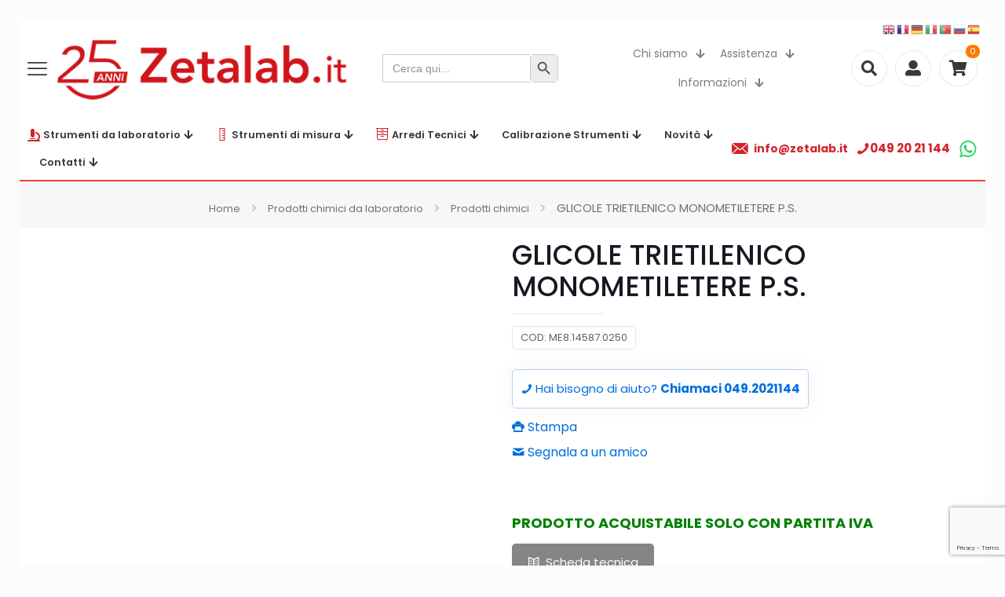

--- FILE ---
content_type: text/html; charset=UTF-8
request_url: https://www.zetalab.it/prodotto/glicole-trietilenico-monometiletere-p-s-a62a/
body_size: 96292
content:

<!DOCTYPE html>
<html lang="it-IT" class="no-js " >

<head>

<meta charset="UTF-8" />
<title>GLICOLE TRIETILENICO MONOMETILETERE P.S. &#8211; Zetalab</title>
<meta name='robots' content='max-image-preview:large' />
	<style>img:is([sizes="auto" i], [sizes^="auto," i]) { contain-intrinsic-size: 3000px 1500px }</style>
	
<!-- Google Tag Manager for WordPress by gtm4wp.com -->
<script data-cfasync="false" data-pagespeed-no-defer>
	var gtm4wp_datalayer_name = "dataLayer";
	var dataLayer = dataLayer || [];
	const gtm4wp_use_sku_instead = 0;
	const gtm4wp_currency = 'EUR';
	const gtm4wp_product_per_impression = 0;
	const gtm4wp_clear_ecommerce = false;
	const gtm4wp_datalayer_max_timeout = 2000;
</script>
<!-- End Google Tag Manager for WordPress by gtm4wp.com --><link rel="alternate" hreflang="it-IT" href="https://zetalab.it/prodotto/glicole-trietilenico-monometiletere-p-s-a62a/"/>
<meta name="format-detection" content="telephone=no">
<meta name="viewport" content="width=device-width, initial-scale=1, maximum-scale=1" />
<meta name="theme-color" content="#ffffff" media="(prefers-color-scheme: light)">
<meta name="theme-color" content="#ffffff" media="(prefers-color-scheme: dark)">

<!-- All in One SEO Pack 2.3.5.1 by Michael Torbert of Semper Fi Web Designob_start_detected [-1,-1] -->
<link rel="canonical" href="https://www.zetalab.it/prodotto/glicole-trietilenico-monometiletere-p-s-a62a/" />
<!-- /all in one seo pack -->
<link rel='dns-prefetch' href='//www.zetalab.it' />
<link rel='dns-prefetch' href='//fonts.googleapis.com' />
<link rel='stylesheet' id='easy-autocomplete-css' href='https://www.zetalab.it/wp-content/plugins/woocommerce-products-filter/js/easy-autocomplete/easy-autocomplete.min.css?ver=3.3.4.2' type='text/css' media='all' />
<link rel='stylesheet' id='easy-autocomplete-theme-css' href='https://www.zetalab.it/wp-content/plugins/woocommerce-products-filter/js/easy-autocomplete/easy-autocomplete.themes.min.css?ver=3.3.4.2' type='text/css' media='all' />
<link rel='stylesheet' id='wp-block-library-css' href='https://www.zetalab.it/wp-includes/css/dist/block-library/style.min.css?ver=6.7.1' type='text/css' media='all' />
<style id='safe-svg-svg-icon-style-inline-css' type='text/css'>
.safe-svg-cover{text-align:center}.safe-svg-cover .safe-svg-inside{display:inline-block;max-width:100%}.safe-svg-cover svg{fill:currentColor;height:100%;max-height:100%;max-width:100%;width:100%}

</style>
<link rel='stylesheet' id='ion.range-slider-css' href='https://www.zetalab.it/wp-content/plugins/yith-woocommerce-ajax-product-filter-premium/assets/css/ion.range-slider.css?ver=2.3.1' type='text/css' media='all' />
<link rel='stylesheet' id='yith-wcan-shortcodes-css' href='https://www.zetalab.it/wp-content/plugins/yith-woocommerce-ajax-product-filter-premium/assets/css/shortcodes.css?ver=5.15.1' type='text/css' media='all' />
<style id='yith-wcan-shortcodes-inline-css' type='text/css'>
:root{
	--yith-wcan-filters_colors_titles: #333333;
	--yith-wcan-filters_colors_background: #FFFFFF;
	--yith-wcan-filters_colors_accent: #A7144C;
	--yith-wcan-filters_colors_accent_r: 167;
	--yith-wcan-filters_colors_accent_g: 20;
	--yith-wcan-filters_colors_accent_b: 76;
	--yith-wcan-color_swatches_border_radius: 100%;
	--yith-wcan-color_swatches_size: 30px;
	--yith-wcan-labels_style_background: #FFFFFF;
	--yith-wcan-labels_style_background_hover: #A7144C;
	--yith-wcan-labels_style_background_active: #A7144C;
	--yith-wcan-labels_style_text: #434343;
	--yith-wcan-labels_style_text_hover: #FFFFFF;
	--yith-wcan-labels_style_text_active: #FFFFFF;
	--yith-wcan-anchors_style_text: #434343;
	--yith-wcan-anchors_style_text_hover: #A7144C;
	--yith-wcan-anchors_style_text_active: #A7144C;
}
</style>
<style id='classic-theme-styles-inline-css' type='text/css'>
/*! This file is auto-generated */
.wp-block-button__link{color:#fff;background-color:#32373c;border-radius:9999px;box-shadow:none;text-decoration:none;padding:calc(.667em + 2px) calc(1.333em + 2px);font-size:1.125em}.wp-block-file__button{background:#32373c;color:#fff;text-decoration:none}
</style>
<style id='global-styles-inline-css' type='text/css'>
:root{--wp--preset--aspect-ratio--square: 1;--wp--preset--aspect-ratio--4-3: 4/3;--wp--preset--aspect-ratio--3-4: 3/4;--wp--preset--aspect-ratio--3-2: 3/2;--wp--preset--aspect-ratio--2-3: 2/3;--wp--preset--aspect-ratio--16-9: 16/9;--wp--preset--aspect-ratio--9-16: 9/16;--wp--preset--color--black: #000000;--wp--preset--color--cyan-bluish-gray: #abb8c3;--wp--preset--color--white: #ffffff;--wp--preset--color--pale-pink: #f78da7;--wp--preset--color--vivid-red: #cf2e2e;--wp--preset--color--luminous-vivid-orange: #ff6900;--wp--preset--color--luminous-vivid-amber: #fcb900;--wp--preset--color--light-green-cyan: #7bdcb5;--wp--preset--color--vivid-green-cyan: #00d084;--wp--preset--color--pale-cyan-blue: #8ed1fc;--wp--preset--color--vivid-cyan-blue: #0693e3;--wp--preset--color--vivid-purple: #9b51e0;--wp--preset--gradient--vivid-cyan-blue-to-vivid-purple: linear-gradient(135deg,rgba(6,147,227,1) 0%,rgb(155,81,224) 100%);--wp--preset--gradient--light-green-cyan-to-vivid-green-cyan: linear-gradient(135deg,rgb(122,220,180) 0%,rgb(0,208,130) 100%);--wp--preset--gradient--luminous-vivid-amber-to-luminous-vivid-orange: linear-gradient(135deg,rgba(252,185,0,1) 0%,rgba(255,105,0,1) 100%);--wp--preset--gradient--luminous-vivid-orange-to-vivid-red: linear-gradient(135deg,rgba(255,105,0,1) 0%,rgb(207,46,46) 100%);--wp--preset--gradient--very-light-gray-to-cyan-bluish-gray: linear-gradient(135deg,rgb(238,238,238) 0%,rgb(169,184,195) 100%);--wp--preset--gradient--cool-to-warm-spectrum: linear-gradient(135deg,rgb(74,234,220) 0%,rgb(151,120,209) 20%,rgb(207,42,186) 40%,rgb(238,44,130) 60%,rgb(251,105,98) 80%,rgb(254,248,76) 100%);--wp--preset--gradient--blush-light-purple: linear-gradient(135deg,rgb(255,206,236) 0%,rgb(152,150,240) 100%);--wp--preset--gradient--blush-bordeaux: linear-gradient(135deg,rgb(254,205,165) 0%,rgb(254,45,45) 50%,rgb(107,0,62) 100%);--wp--preset--gradient--luminous-dusk: linear-gradient(135deg,rgb(255,203,112) 0%,rgb(199,81,192) 50%,rgb(65,88,208) 100%);--wp--preset--gradient--pale-ocean: linear-gradient(135deg,rgb(255,245,203) 0%,rgb(182,227,212) 50%,rgb(51,167,181) 100%);--wp--preset--gradient--electric-grass: linear-gradient(135deg,rgb(202,248,128) 0%,rgb(113,206,126) 100%);--wp--preset--gradient--midnight: linear-gradient(135deg,rgb(2,3,129) 0%,rgb(40,116,252) 100%);--wp--preset--font-size--small: 13px;--wp--preset--font-size--medium: 20px;--wp--preset--font-size--large: 36px;--wp--preset--font-size--x-large: 42px;--wp--preset--font-family--inter: "Inter", sans-serif;--wp--preset--font-family--cardo: Cardo;--wp--preset--spacing--20: 0.44rem;--wp--preset--spacing--30: 0.67rem;--wp--preset--spacing--40: 1rem;--wp--preset--spacing--50: 1.5rem;--wp--preset--spacing--60: 2.25rem;--wp--preset--spacing--70: 3.38rem;--wp--preset--spacing--80: 5.06rem;--wp--preset--shadow--natural: 6px 6px 9px rgba(0, 0, 0, 0.2);--wp--preset--shadow--deep: 12px 12px 50px rgba(0, 0, 0, 0.4);--wp--preset--shadow--sharp: 6px 6px 0px rgba(0, 0, 0, 0.2);--wp--preset--shadow--outlined: 6px 6px 0px -3px rgba(255, 255, 255, 1), 6px 6px rgba(0, 0, 0, 1);--wp--preset--shadow--crisp: 6px 6px 0px rgba(0, 0, 0, 1);}:where(.is-layout-flex){gap: 0.5em;}:where(.is-layout-grid){gap: 0.5em;}body .is-layout-flex{display: flex;}.is-layout-flex{flex-wrap: wrap;align-items: center;}.is-layout-flex > :is(*, div){margin: 0;}body .is-layout-grid{display: grid;}.is-layout-grid > :is(*, div){margin: 0;}:where(.wp-block-columns.is-layout-flex){gap: 2em;}:where(.wp-block-columns.is-layout-grid){gap: 2em;}:where(.wp-block-post-template.is-layout-flex){gap: 1.25em;}:where(.wp-block-post-template.is-layout-grid){gap: 1.25em;}.has-black-color{color: var(--wp--preset--color--black) !important;}.has-cyan-bluish-gray-color{color: var(--wp--preset--color--cyan-bluish-gray) !important;}.has-white-color{color: var(--wp--preset--color--white) !important;}.has-pale-pink-color{color: var(--wp--preset--color--pale-pink) !important;}.has-vivid-red-color{color: var(--wp--preset--color--vivid-red) !important;}.has-luminous-vivid-orange-color{color: var(--wp--preset--color--luminous-vivid-orange) !important;}.has-luminous-vivid-amber-color{color: var(--wp--preset--color--luminous-vivid-amber) !important;}.has-light-green-cyan-color{color: var(--wp--preset--color--light-green-cyan) !important;}.has-vivid-green-cyan-color{color: var(--wp--preset--color--vivid-green-cyan) !important;}.has-pale-cyan-blue-color{color: var(--wp--preset--color--pale-cyan-blue) !important;}.has-vivid-cyan-blue-color{color: var(--wp--preset--color--vivid-cyan-blue) !important;}.has-vivid-purple-color{color: var(--wp--preset--color--vivid-purple) !important;}.has-black-background-color{background-color: var(--wp--preset--color--black) !important;}.has-cyan-bluish-gray-background-color{background-color: var(--wp--preset--color--cyan-bluish-gray) !important;}.has-white-background-color{background-color: var(--wp--preset--color--white) !important;}.has-pale-pink-background-color{background-color: var(--wp--preset--color--pale-pink) !important;}.has-vivid-red-background-color{background-color: var(--wp--preset--color--vivid-red) !important;}.has-luminous-vivid-orange-background-color{background-color: var(--wp--preset--color--luminous-vivid-orange) !important;}.has-luminous-vivid-amber-background-color{background-color: var(--wp--preset--color--luminous-vivid-amber) !important;}.has-light-green-cyan-background-color{background-color: var(--wp--preset--color--light-green-cyan) !important;}.has-vivid-green-cyan-background-color{background-color: var(--wp--preset--color--vivid-green-cyan) !important;}.has-pale-cyan-blue-background-color{background-color: var(--wp--preset--color--pale-cyan-blue) !important;}.has-vivid-cyan-blue-background-color{background-color: var(--wp--preset--color--vivid-cyan-blue) !important;}.has-vivid-purple-background-color{background-color: var(--wp--preset--color--vivid-purple) !important;}.has-black-border-color{border-color: var(--wp--preset--color--black) !important;}.has-cyan-bluish-gray-border-color{border-color: var(--wp--preset--color--cyan-bluish-gray) !important;}.has-white-border-color{border-color: var(--wp--preset--color--white) !important;}.has-pale-pink-border-color{border-color: var(--wp--preset--color--pale-pink) !important;}.has-vivid-red-border-color{border-color: var(--wp--preset--color--vivid-red) !important;}.has-luminous-vivid-orange-border-color{border-color: var(--wp--preset--color--luminous-vivid-orange) !important;}.has-luminous-vivid-amber-border-color{border-color: var(--wp--preset--color--luminous-vivid-amber) !important;}.has-light-green-cyan-border-color{border-color: var(--wp--preset--color--light-green-cyan) !important;}.has-vivid-green-cyan-border-color{border-color: var(--wp--preset--color--vivid-green-cyan) !important;}.has-pale-cyan-blue-border-color{border-color: var(--wp--preset--color--pale-cyan-blue) !important;}.has-vivid-cyan-blue-border-color{border-color: var(--wp--preset--color--vivid-cyan-blue) !important;}.has-vivid-purple-border-color{border-color: var(--wp--preset--color--vivid-purple) !important;}.has-vivid-cyan-blue-to-vivid-purple-gradient-background{background: var(--wp--preset--gradient--vivid-cyan-blue-to-vivid-purple) !important;}.has-light-green-cyan-to-vivid-green-cyan-gradient-background{background: var(--wp--preset--gradient--light-green-cyan-to-vivid-green-cyan) !important;}.has-luminous-vivid-amber-to-luminous-vivid-orange-gradient-background{background: var(--wp--preset--gradient--luminous-vivid-amber-to-luminous-vivid-orange) !important;}.has-luminous-vivid-orange-to-vivid-red-gradient-background{background: var(--wp--preset--gradient--luminous-vivid-orange-to-vivid-red) !important;}.has-very-light-gray-to-cyan-bluish-gray-gradient-background{background: var(--wp--preset--gradient--very-light-gray-to-cyan-bluish-gray) !important;}.has-cool-to-warm-spectrum-gradient-background{background: var(--wp--preset--gradient--cool-to-warm-spectrum) !important;}.has-blush-light-purple-gradient-background{background: var(--wp--preset--gradient--blush-light-purple) !important;}.has-blush-bordeaux-gradient-background{background: var(--wp--preset--gradient--blush-bordeaux) !important;}.has-luminous-dusk-gradient-background{background: var(--wp--preset--gradient--luminous-dusk) !important;}.has-pale-ocean-gradient-background{background: var(--wp--preset--gradient--pale-ocean) !important;}.has-electric-grass-gradient-background{background: var(--wp--preset--gradient--electric-grass) !important;}.has-midnight-gradient-background{background: var(--wp--preset--gradient--midnight) !important;}.has-small-font-size{font-size: var(--wp--preset--font-size--small) !important;}.has-medium-font-size{font-size: var(--wp--preset--font-size--medium) !important;}.has-large-font-size{font-size: var(--wp--preset--font-size--large) !important;}.has-x-large-font-size{font-size: var(--wp--preset--font-size--x-large) !important;}
:where(.wp-block-post-template.is-layout-flex){gap: 1.25em;}:where(.wp-block-post-template.is-layout-grid){gap: 1.25em;}
:where(.wp-block-columns.is-layout-flex){gap: 2em;}:where(.wp-block-columns.is-layout-grid){gap: 2em;}
:root :where(.wp-block-pullquote){font-size: 1.5em;line-height: 1.6;}
</style>
<link rel='stylesheet' id='contact-form-7-css' href='https://www.zetalab.it/wp-content/plugins/contact-form-7/includes/css/styles.css?ver=6.1.4' type='text/css' media='all' />
<link rel='stylesheet' id='woof-css' href='https://www.zetalab.it/wp-content/plugins/woocommerce-products-filter/css/front.css?ver=3.3.4.2' type='text/css' media='all' />
<style id='woof-inline-css' type='text/css'>

.woof_products_top_panel li span, .woof_products_top_panel2 li span{background: url(https://www.zetalab.it/wp-content/plugins/woocommerce-products-filter/img/delete.png);background-size: 14px 14px;background-repeat: no-repeat;background-position: right;}
.woof_edit_view{
                    display: none;
                }
.woof_submit_search_form_container {display:none}
#woof_widget-7 .woof_redraw_zone {border: 1.5px solid #d2232a !important;}
.woof.woof_sid.woof_sid_auto_shortcode.with-border {
border: 1px solid rgba(151,151,151,.3) !important;
    padding: 10px;
    border-radius: 5px;
    font-size: 12px;
display:block !important;
    box-shadow: 0 0 30px 0 rgb(0 0 0 / 5%);
}
.woof_sid_auto_shortcode {
     border:none;
     display:none;
}
label.woof_checkbox_label {
    font-size: 11px;
    line-height: 11px;
    padding-bottom:0;
}
.woof_container_inner h4 {font-size:13px;}
.woof-front-builder-container .woof_container h4 {font-size:12px !important;}
.sidebar .woof_list br {display: none;}
.sidebar .woof_list p {display: none;}

</style>
<link rel='stylesheet' id='icheck-jquery-color-flat-css' href='https://www.zetalab.it/wp-content/plugins/woocommerce-products-filter/js/icheck/skins/flat/_all.css?ver=3.3.4.2' type='text/css' media='all' />
<link rel='stylesheet' id='icheck-jquery-color-square-css' href='https://www.zetalab.it/wp-content/plugins/woocommerce-products-filter/js/icheck/skins/square/_all.css?ver=3.3.4.2' type='text/css' media='all' />
<link rel='stylesheet' id='icheck-jquery-color-minimal-css' href='https://www.zetalab.it/wp-content/plugins/woocommerce-products-filter/js/icheck/skins/minimal/_all.css?ver=3.3.4.2' type='text/css' media='all' />
<link rel='stylesheet' id='woof_by_author_html_items-css' href='https://www.zetalab.it/wp-content/plugins/woocommerce-products-filter/ext/by_author/css/by_author.css?ver=3.3.4.2' type='text/css' media='all' />
<link rel='stylesheet' id='woof_by_backorder_html_items-css' href='https://www.zetalab.it/wp-content/plugins/woocommerce-products-filter/ext/by_backorder/css/by_backorder.css?ver=3.3.4.2' type='text/css' media='all' />
<link rel='stylesheet' id='woof_by_instock_html_items-css' href='https://www.zetalab.it/wp-content/plugins/woocommerce-products-filter/ext/by_instock/css/by_instock.css?ver=3.3.4.2' type='text/css' media='all' />
<link rel='stylesheet' id='woof_by_onsales_html_items-css' href='https://www.zetalab.it/wp-content/plugins/woocommerce-products-filter/ext/by_onsales/css/by_onsales.css?ver=3.3.4.2' type='text/css' media='all' />
<link rel='stylesheet' id='woof_by_sku_html_items-css' href='https://www.zetalab.it/wp-content/plugins/woocommerce-products-filter/ext/by_sku/css/by_sku.css?ver=3.3.4.2' type='text/css' media='all' />
<link rel='stylesheet' id='woof_by_text_html_items-css' href='https://www.zetalab.it/wp-content/plugins/woocommerce-products-filter/ext/by_text/assets/css/front.css?ver=3.3.4.2' type='text/css' media='all' />
<link rel='stylesheet' id='woof_color_html_items-css' href='https://www.zetalab.it/wp-content/plugins/woocommerce-products-filter/ext/color/css/html_types/color.css?ver=3.3.4.2' type='text/css' media='all' />
<link rel='stylesheet' id='woof_image_html_items-css' href='https://www.zetalab.it/wp-content/plugins/woocommerce-products-filter/ext/image/css/html_types/image.css?ver=3.3.4.2' type='text/css' media='all' />
<link rel='stylesheet' id='woof_label_html_items-css' href='https://www.zetalab.it/wp-content/plugins/woocommerce-products-filter/ext/label/css/html_types/label.css?ver=3.3.4.2' type='text/css' media='all' />
<link rel='stylesheet' id='woof_select_hierarchy_html_items-css' href='https://www.zetalab.it/wp-content/plugins/woocommerce-products-filter/ext/select_hierarchy/css/html_types/select_hierarchy.css?ver=3.3.4.2' type='text/css' media='all' />
<link rel='stylesheet' id='woof_select_radio_check_html_items-css' href='https://www.zetalab.it/wp-content/plugins/woocommerce-products-filter/ext/select_radio_check/css/html_types/select_radio_check.css?ver=3.3.4.2' type='text/css' media='all' />
<link rel='stylesheet' id='woof_slider_html_items-css' href='https://www.zetalab.it/wp-content/plugins/woocommerce-products-filter/ext/slider/css/html_types/slider.css?ver=3.3.4.2' type='text/css' media='all' />
<link rel='stylesheet' id='woof_sd_html_items_checkbox-css' href='https://www.zetalab.it/wp-content/plugins/woocommerce-products-filter/ext/smart_designer/css/elements/checkbox.css?ver=3.3.4.2' type='text/css' media='all' />
<link rel='stylesheet' id='woof_sd_html_items_radio-css' href='https://www.zetalab.it/wp-content/plugins/woocommerce-products-filter/ext/smart_designer/css/elements/radio.css?ver=3.3.4.2' type='text/css' media='all' />
<link rel='stylesheet' id='woof_sd_html_items_switcher-css' href='https://www.zetalab.it/wp-content/plugins/woocommerce-products-filter/ext/smart_designer/css/elements/switcher.css?ver=3.3.4.2' type='text/css' media='all' />
<link rel='stylesheet' id='woof_sd_html_items_color-css' href='https://www.zetalab.it/wp-content/plugins/woocommerce-products-filter/ext/smart_designer/css/elements/color.css?ver=3.3.4.2' type='text/css' media='all' />
<link rel='stylesheet' id='woof_sd_html_items_tooltip-css' href='https://www.zetalab.it/wp-content/plugins/woocommerce-products-filter/ext/smart_designer/css/tooltip.css?ver=3.3.4.2' type='text/css' media='all' />
<link rel='stylesheet' id='woof_sd_html_items_front-css' href='https://www.zetalab.it/wp-content/plugins/woocommerce-products-filter/ext/smart_designer/css/front.css?ver=3.3.4.2' type='text/css' media='all' />
<link rel='stylesheet' id='woof-switcher23-css' href='https://www.zetalab.it/wp-content/plugins/woocommerce-products-filter/css/switcher.css?ver=3.3.4.2' type='text/css' media='all' />
<link rel='stylesheet' id='photoswipe-css' href='https://www.zetalab.it/wp-content/plugins/woocommerce/assets/css/photoswipe/photoswipe.min.css?ver=9.5.1' type='text/css' media='all' />
<link rel='stylesheet' id='photoswipe-default-skin-css' href='https://www.zetalab.it/wp-content/plugins/woocommerce/assets/css/photoswipe/default-skin/default-skin.min.css?ver=9.5.1' type='text/css' media='all' />
<link rel='stylesheet' id='woocommerce-layout-css' href='https://www.zetalab.it/wp-content/plugins/woocommerce/assets/css/woocommerce-layout.css?ver=9.5.1' type='text/css' media='all' />
<link rel='stylesheet' id='woocommerce-smallscreen-css' href='https://www.zetalab.it/wp-content/plugins/woocommerce/assets/css/woocommerce-smallscreen.css?ver=9.5.1' type='text/css' media='only screen and (max-width: 768px)' />
<link rel='stylesheet' id='woocommerce-general-css' href='https://www.zetalab.it/wp-content/plugins/woocommerce/assets/css/woocommerce.css?ver=9.5.1' type='text/css' media='all' />
<style id='woocommerce-inline-inline-css' type='text/css'>
.woocommerce form .form-row .required { visibility: visible; }
</style>
<link rel='stylesheet' id='wt-woocommerce-related-products-css' href='https://www.zetalab.it/wp-content/plugins/wt-woocommerce-related-products/public/css/custom-related-products-public.css?ver=1.7.4' type='text/css' media='all' />
<link rel='stylesheet' id='carousel-css-css' href='https://www.zetalab.it/wp-content/plugins/wt-woocommerce-related-products/public/css/owl.carousel.min.css?ver=1.7.4' type='text/css' media='all' />
<link rel='stylesheet' id='carousel-theme-css-css' href='https://www.zetalab.it/wp-content/plugins/wt-woocommerce-related-products/public/css/owl.theme.default.min.css?ver=1.7.4' type='text/css' media='all' />
<link rel='stylesheet' id='ivory-search-styles-css' href='https://www.zetalab.it/wp-content/plugins/add-search-to-menu-premium/public/css/ivory-search.min.css?ver=5.5.9' type='text/css' media='all' />
<link rel='stylesheet' id='mfn-be-css' href='https://www.zetalab.it/wp-content/themes/betheme/css/be.min.css?ver=27.6.1' type='text/css' media='all' />
<link rel='stylesheet' id='mfn-animations-css' rel="preload" as="style" href='https://www.zetalab.it/wp-content/themes/betheme/assets/animations/animations.min.css?ver=27.6.1' type='text/css' media='all' />
<link rel='stylesheet' id='mfn-font-awesome-css' href='https://www.zetalab.it/wp-content/themes/betheme/fonts/fontawesome/fontawesome.min.css?ver=27.6.1' type='text/css' media='all' />
<link rel='stylesheet' id='mfn-jplayer-css' rel="preload" as="style" href='https://www.zetalab.it/wp-content/themes/betheme/assets/jplayer/css/jplayer.blue.monday.min.css?ver=27.6.1' type='text/css' media='all' />
<link rel='stylesheet' id='mfn-responsive-css' href='https://www.zetalab.it/wp-content/themes/betheme/css/responsive.min.css?ver=27.6.1' type='text/css' media='all' />
<link rel='stylesheet' id='mfn-fonts-css' href='https://fonts.googleapis.com/css?family=Poppins%3A1%2C300%2C400%2C400italic%2C500%2C600%2C700%2C700italic&#038;display=swap&#038;ver=6.7.1' type='text/css' media='all' />
<link rel='stylesheet' id='mfn-woo-css' href='https://www.zetalab.it/wp-content/themes/betheme/css/woocommerce.min.css?ver=27.6.1' type='text/css' media='all' />
<style id='mfn-dynamic-inline-css' type='text/css'>
html{background-color:#FCFCFC}#Wrapper,#Content,.mfn-popup .mfn-popup-content,.mfn-off-canvas-sidebar .mfn-off-canvas-content-wrapper,.mfn-cart-holder,.mfn-header-login,#Top_bar .search_wrapper,#Top_bar .top_bar_right .mfn-live-search-box,.column_livesearch .mfn-live-search-wrapper,.column_livesearch .mfn-live-search-box{background-color:#ffffff}.layout-boxed.mfn-bebuilder-header.mfn-ui #Wrapper .mfn-only-sample-content{background-color:#ffffff}body:not(.template-slider) #Header{min-height:0px}body.header-below:not(.template-slider) #Header{padding-top:0px}#Subheader{padding:10px 0}#Footer .widgets_wrapper{padding:70px 0}.has-search-overlay.search-overlay-opened #search-overlay{background-color:rgba(0,0,0,0.6)}.elementor-page.elementor-default #Content .the_content .section_wrapper{max-width:100%}.elementor-page.elementor-default #Content .section.the_content{width:100%}.elementor-page.elementor-default #Content .section_wrapper .the_content_wrapper{margin-left:0;margin-right:0;width:100%}body,span.date_label,.timeline_items li h3 span,input[type="date"],input[type="text"],input[type="password"],input[type="tel"],input[type="email"],input[type="url"],textarea,select,.offer_li .title h3,.mfn-menu-item-megamenu{font-family:"Poppins",-apple-system,BlinkMacSystemFont,"Segoe UI",Roboto,Oxygen-Sans,Ubuntu,Cantarell,"Helvetica Neue",sans-serif}.lead,.big{font-family:"Poppins",-apple-system,BlinkMacSystemFont,"Segoe UI",Roboto,Oxygen-Sans,Ubuntu,Cantarell,"Helvetica Neue",sans-serif}#menu > ul > li > a,#overlay-menu ul li a{font-family:"Poppins",-apple-system,BlinkMacSystemFont,"Segoe UI",Roboto,Oxygen-Sans,Ubuntu,Cantarell,"Helvetica Neue",sans-serif}#Subheader .title{font-family:"Poppins",-apple-system,BlinkMacSystemFont,"Segoe UI",Roboto,Oxygen-Sans,Ubuntu,Cantarell,"Helvetica Neue",sans-serif}h1,h2,h3,h4,.text-logo #logo{font-family:"Poppins",-apple-system,BlinkMacSystemFont,"Segoe UI",Roboto,Oxygen-Sans,Ubuntu,Cantarell,"Helvetica Neue",sans-serif}h5,h6{font-family:"Poppins",-apple-system,BlinkMacSystemFont,"Segoe UI",Roboto,Oxygen-Sans,Ubuntu,Cantarell,"Helvetica Neue",sans-serif}blockquote{font-family:"Poppins",-apple-system,BlinkMacSystemFont,"Segoe UI",Roboto,Oxygen-Sans,Ubuntu,Cantarell,"Helvetica Neue",sans-serif}.chart_box .chart .num,.counter .desc_wrapper .number-wrapper,.how_it_works .image .number,.pricing-box .plan-header .price,.quick_fact .number-wrapper,.woocommerce .product div.entry-summary .price{font-family:"Poppins",-apple-system,BlinkMacSystemFont,"Segoe UI",Roboto,Oxygen-Sans,Ubuntu,Cantarell,"Helvetica Neue",sans-serif}body,.mfn-menu-item-megamenu{font-size:15px;line-height:28px;font-weight:400;letter-spacing:0px}.lead,.big{font-size:17px;line-height:30px;font-weight:400;letter-spacing:0px}#menu > ul > li > a,#overlay-menu ul li a{font-size:15px;font-weight:500;letter-spacing:0px}#overlay-menu ul li a{line-height:22.5px}#Subheader .title{font-size:40px;line-height:45px;font-weight:400;letter-spacing:0px}h1,.text-logo #logo{font-size:34px;line-height:38px;font-weight:500;letter-spacing:0px}h2{font-size:32px;line-height:35px;font-weight:500;letter-spacing:0px}h3,.woocommerce ul.products li.product h3,.woocommerce #customer_login h2{font-size:30px;line-height:36px;font-weight:400;letter-spacing:0px}h4,.woocommerce .woocommerce-order-details__title,.woocommerce .wc-bacs-bank-details-heading,.woocommerce .woocommerce-customer-details h2{font-size:22px;line-height:25px;font-weight:500;letter-spacing:0px}h5{font-size:18px;line-height:22px;font-weight:400;letter-spacing:0px}h6{font-size:15px;line-height:18px;font-weight:700;letter-spacing:0px}#Intro .intro-title{font-size:50px;line-height:50px;font-weight:400;letter-spacing:0px}@media only screen and (min-width:768px) and (max-width:959px){body,.mfn-menu-item-megamenu{font-size:13px;line-height:24px;font-weight:400;letter-spacing:0px}.lead,.big{font-size:14px;line-height:26px;font-weight:400;letter-spacing:0px}#menu > ul > li > a,#overlay-menu ul li a{font-size:13px;font-weight:500;letter-spacing:0px}#overlay-menu ul li a{line-height:19.5px}#Subheader .title{font-size:34px;line-height:38px;font-weight:400;letter-spacing:0px}h1,.text-logo #logo{font-size:29px;line-height:32px;font-weight:500;letter-spacing:0px}h2{font-size:27px;line-height:30px;font-weight:500;letter-spacing:0px}h3,.woocommerce ul.products li.product h3,.woocommerce #customer_login h2{font-size:26px;line-height:31px;font-weight:400;letter-spacing:0px}h4,.woocommerce .woocommerce-order-details__title,.woocommerce .wc-bacs-bank-details-heading,.woocommerce .woocommerce-customer-details h2{font-size:19px;line-height:21px;font-weight:500;letter-spacing:0px}h5{font-size:15px;line-height:19px;font-weight:400;letter-spacing:0px}h6{font-size:13px;line-height:19px;font-weight:700;letter-spacing:0px}#Intro .intro-title{font-size:43px;line-height:43px;font-weight:400;letter-spacing:0px}blockquote{font-size:15px}.chart_box .chart .num{font-size:45px;line-height:45px}.counter .desc_wrapper .number-wrapper{font-size:45px;line-height:45px}.counter .desc_wrapper .title{font-size:14px;line-height:18px}.faq .question .title{font-size:14px}.fancy_heading .title{font-size:38px;line-height:38px}.offer .offer_li .desc_wrapper .title h3{font-size:32px;line-height:32px}.offer_thumb_ul li.offer_thumb_li .desc_wrapper .title h3{font-size:32px;line-height:32px}.pricing-box .plan-header h2{font-size:27px;line-height:27px}.pricing-box .plan-header .price > span{font-size:40px;line-height:40px}.pricing-box .plan-header .price sup.currency{font-size:18px;line-height:18px}.pricing-box .plan-header .price sup.period{font-size:14px;line-height:14px}.quick_fact .number-wrapper{font-size:80px;line-height:80px}.trailer_box .desc h2{font-size:27px;line-height:27px}.widget > h3{font-size:17px;line-height:20px}}@media only screen and (min-width:480px) and (max-width:767px){body,.mfn-menu-item-megamenu{font-size:13px;line-height:21px;font-weight:400;letter-spacing:0px}.lead,.big{font-size:13px;line-height:23px;font-weight:400;letter-spacing:0px}#menu > ul > li > a,#overlay-menu ul li a{font-size:13px;font-weight:500;letter-spacing:0px}#overlay-menu ul li a{line-height:19.5px}#Subheader .title{font-size:30px;line-height:34px;font-weight:400;letter-spacing:0px}h1,.text-logo #logo{font-size:26px;line-height:29px;font-weight:500;letter-spacing:0px}h2{font-size:24px;line-height:26px;font-weight:500;letter-spacing:0px}h3,.woocommerce ul.products li.product h3,.woocommerce #customer_login h2{font-size:23px;line-height:27px;font-weight:400;letter-spacing:0px}h4,.woocommerce .woocommerce-order-details__title,.woocommerce .wc-bacs-bank-details-heading,.woocommerce .woocommerce-customer-details h2{font-size:17px;line-height:19px;font-weight:500;letter-spacing:0px}h5{font-size:14px;line-height:19px;font-weight:400;letter-spacing:0px}h6{font-size:13px;line-height:19px;font-weight:700;letter-spacing:0px}#Intro .intro-title{font-size:38px;line-height:38px;font-weight:400;letter-spacing:0px}blockquote{font-size:14px}.chart_box .chart .num{font-size:40px;line-height:40px}.counter .desc_wrapper .number-wrapper{font-size:40px;line-height:40px}.counter .desc_wrapper .title{font-size:13px;line-height:16px}.faq .question .title{font-size:13px}.fancy_heading .title{font-size:34px;line-height:34px}.offer .offer_li .desc_wrapper .title h3{font-size:28px;line-height:28px}.offer_thumb_ul li.offer_thumb_li .desc_wrapper .title h3{font-size:28px;line-height:28px}.pricing-box .plan-header h2{font-size:24px;line-height:24px}.pricing-box .plan-header .price > span{font-size:34px;line-height:34px}.pricing-box .plan-header .price sup.currency{font-size:16px;line-height:16px}.pricing-box .plan-header .price sup.period{font-size:13px;line-height:13px}.quick_fact .number-wrapper{font-size:70px;line-height:70px}.trailer_box .desc h2{font-size:24px;line-height:24px}.widget > h3{font-size:16px;line-height:19px}}@media only screen and (max-width:479px){body,.mfn-menu-item-megamenu{font-size:13px;line-height:19px;font-weight:400;letter-spacing:0px}.lead,.big{font-size:13px;line-height:19px;font-weight:400;letter-spacing:0px}#menu > ul > li > a,#overlay-menu ul li a{font-size:13px;font-weight:500;letter-spacing:0px}#overlay-menu ul li a{line-height:19.5px}#Subheader .title{font-size:24px;line-height:27px;font-weight:400;letter-spacing:0px}h1,.text-logo #logo{font-size:20px;line-height:23px;font-weight:500;letter-spacing:0px}h2{font-size:19px;line-height:21px;font-weight:500;letter-spacing:0px}h3,.woocommerce ul.products li.product h3,.woocommerce #customer_login h2{font-size:18px;line-height:22px;font-weight:400;letter-spacing:0px}h4,.woocommerce .woocommerce-order-details__title,.woocommerce .wc-bacs-bank-details-heading,.woocommerce .woocommerce-customer-details h2{font-size:13px;line-height:19px;font-weight:500;letter-spacing:0px}h5{font-size:13px;line-height:19px;font-weight:400;letter-spacing:0px}h6{font-size:13px;line-height:19px;font-weight:700;letter-spacing:0px}#Intro .intro-title{font-size:30px;line-height:30px;font-weight:400;letter-spacing:0px}blockquote{font-size:13px}.chart_box .chart .num{font-size:35px;line-height:35px}.counter .desc_wrapper .number-wrapper{font-size:35px;line-height:35px}.counter .desc_wrapper .title{font-size:13px;line-height:26px}.faq .question .title{font-size:13px}.fancy_heading .title{font-size:30px;line-height:30px}.offer .offer_li .desc_wrapper .title h3{font-size:26px;line-height:26px}.offer_thumb_ul li.offer_thumb_li .desc_wrapper .title h3{font-size:26px;line-height:26px}.pricing-box .plan-header h2{font-size:21px;line-height:21px}.pricing-box .plan-header .price > span{font-size:32px;line-height:32px}.pricing-box .plan-header .price sup.currency{font-size:14px;line-height:14px}.pricing-box .plan-header .price sup.period{font-size:13px;line-height:13px}.quick_fact .number-wrapper{font-size:60px;line-height:60px}.trailer_box .desc h2{font-size:21px;line-height:21px}.widget > h3{font-size:15px;line-height:18px}}.with_aside .sidebar.columns{width:20%}.with_aside .sections_group{width:80%}.aside_both .sidebar.columns{width:15%}.aside_both .sidebar.sidebar-1{margin-left:-85%}.aside_both .sections_group{width:70%;margin-left:15%}@media only screen and (min-width:1240px){#Wrapper,.with_aside .content_wrapper{max-width:1240px}body.layout-boxed.mfn-header-scrolled .mfn-header-tmpl.mfn-sticky-layout-width{max-width:1240px;left:0;right:0;margin-left:auto;margin-right:auto}body.layout-boxed:not(.mfn-header-scrolled) .mfn-header-tmpl.mfn-header-layout-width,body.layout-boxed .mfn-header-tmpl.mfn-header-layout-width:not(.mfn-hasSticky){max-width:1240px;left:0;right:0;margin-left:auto;margin-right:auto}body.layout-boxed.mfn-bebuilder-header.mfn-ui .mfn-only-sample-content{max-width:1240px;margin-left:auto;margin-right:auto}.section_wrapper,.container{max-width:1220px}.layout-boxed.header-boxed #Top_bar.is-sticky{max-width:1240px}}@media only screen and (max-width:767px){#Wrapper{max-width:calc(100% - 67px)}.content_wrapper .section_wrapper,.container,.four.columns .widget-area{max-width:550px !important;padding-left:33px;padding-right:33px}}body{--mfn-button-font-family:inherit;--mfn-button-font-size:15px;--mfn-button-font-weight:400;--mfn-button-font-style:inherit;--mfn-button-letter-spacing:0px;--mfn-button-padding:16px 20px 16px 20px;--mfn-button-border-width:0;--mfn-button-border-radius:5px 5px 5px 5px;--mfn-button-gap:10px;--mfn-button-transition:0.2s;--mfn-button-color:#747474;--mfn-button-color-hover:#747474;--mfn-button-bg:#f7f7f7;--mfn-button-bg-hover:#eaeaea;--mfn-button-border-color:transparent;--mfn-button-border-color-hover:transparent;--mfn-button-icon-color:#747474;--mfn-button-icon-color-hover:#747474;--mfn-button-box-shadow:unset;--mfn-button-theme-color:#ffffff;--mfn-button-theme-color-hover:#ffffff;--mfn-button-theme-bg:#d2232a;--mfn-button-theme-bg-hover:#c5161d;--mfn-button-theme-border-color:transparent;--mfn-button-theme-border-color-hover:transparent;--mfn-button-theme-icon-color:#ffffff;--mfn-button-theme-icon-color-hover:#ffffff;--mfn-button-theme-box-shadow:unset;--mfn-button-shop-color:#ffffff;--mfn-button-shop-color-hover:#ffffff;--mfn-button-shop-bg:#d2232a;--mfn-button-shop-bg-hover:#c5161d;--mfn-button-shop-border-color:transparent;--mfn-button-shop-border-color-hover:transparent;--mfn-button-shop-icon-color:#626262;--mfn-button-shop-icon-color-hover:#626262;--mfn-button-shop-box-shadow:unset;--mfn-button-action-color:#ffffff;--mfn-button-action-color-hover:#ffffff;--mfn-button-action-bg:#0089f7;--mfn-button-action-bg-hover:#007cea;--mfn-button-action-border-color:transparent;--mfn-button-action-border-color-hover:transparent;--mfn-button-action-icon-color:#626262;--mfn-button-action-icon-color-hover:#626262;--mfn-button-action-box-shadow:unset}@media only screen and (max-width:959px){body{}}@media only screen and (max-width:768px){body{}}.mfn-cookies{--mfn-gdpr2-container-text-color:#626262;--mfn-gdpr2-container-strong-color:#07070a;--mfn-gdpr2-container-bg:#ffffff;--mfn-gdpr2-container-overlay:rgba(25,37,48,0.6);--mfn-gdpr2-details-box-bg:#fbfbfb;--mfn-gdpr2-details-switch-bg:#00032a;--mfn-gdpr2-details-switch-bg-active:#5acb65;--mfn-gdpr2-tabs-text-color:#07070a;--mfn-gdpr2-tabs-text-color-active:#0089f7;--mfn-gdpr2-tabs-border:rgba(8,8,14,0.1);--mfn-gdpr2-buttons-box-bg:#fbfbfb}#Top_bar #logo,.header-fixed #Top_bar #logo,.header-plain #Top_bar #logo,.header-transparent #Top_bar #logo{height:60px;line-height:60px;padding:15px 0}.logo-overflow #Top_bar:not(.is-sticky) .logo{height:90px}#Top_bar .menu > li > a{padding:15px 0}.menu-highlight:not(.header-creative) #Top_bar .menu > li > a{margin:20px 0}.header-plain:not(.menu-highlight) #Top_bar .menu > li > a span:not(.description){line-height:90px}.header-fixed #Top_bar .menu > li > a{padding:30px 0}@media only screen and (max-width:767px){.mobile-header-mini #Top_bar #logo{height:50px!important;line-height:50px!important;margin:5px 0}}#Top_bar #logo img.svg{width:100px}.image_frame,.wp-caption{border-width:0px}.alert{border-radius:0px}#Top_bar .top_bar_right .top-bar-right-input input{width:200px}.mfn-live-search-box .mfn-live-search-list{max-height:300px}#Side_slide{right:-250px;width:250px}#Side_slide.left{left:-250px}.blog-teaser li .desc-wrapper .desc{background-position-y:-1px}.mfn-free-delivery-info{--mfn-free-delivery-bar:#d2232a;--mfn-free-delivery-bg:rgba(0,0,0,0.1);--mfn-free-delivery-achieved:#d2232a}#back_to_top i{color:#65666C}@media only screen and ( max-width:767px ){#Subheader{padding:20px}}@media only screen and (min-width:1240px){body:not(.header-simple) #Top_bar #menu{display:block!important}.tr-menu #Top_bar #menu{background:none!important}#Top_bar .menu > li > ul.mfn-megamenu > li{float:left}#Top_bar .menu > li > ul.mfn-megamenu > li.mfn-megamenu-cols-1{width:100%}#Top_bar .menu > li > ul.mfn-megamenu > li.mfn-megamenu-cols-2{width:50%}#Top_bar .menu > li > ul.mfn-megamenu > li.mfn-megamenu-cols-3{width:33.33%}#Top_bar .menu > li > ul.mfn-megamenu > li.mfn-megamenu-cols-4{width:25%}#Top_bar .menu > li > ul.mfn-megamenu > li.mfn-megamenu-cols-5{width:20%}#Top_bar .menu > li > ul.mfn-megamenu > li.mfn-megamenu-cols-6{width:16.66%}#Top_bar .menu > li > ul.mfn-megamenu > li > ul{display:block!important;position:inherit;left:auto;top:auto;border-width:0 1px 0 0}#Top_bar .menu > li > ul.mfn-megamenu > li:last-child > ul{border:0}#Top_bar .menu > li > ul.mfn-megamenu > li > ul li{width:auto}#Top_bar .menu > li > ul.mfn-megamenu a.mfn-megamenu-title{text-transform:uppercase;font-weight:400;background:none}#Top_bar .menu > li > ul.mfn-megamenu a .menu-arrow{display:none}.menuo-right #Top_bar .menu > li > ul.mfn-megamenu{left:0;width:98%!important;margin:0 1%;padding:20px 0}.menuo-right #Top_bar .menu > li > ul.mfn-megamenu-bg{box-sizing:border-box}#Top_bar .menu > li > ul.mfn-megamenu-bg{padding:20px 166px 20px 20px;background-repeat:no-repeat;background-position:right bottom}.rtl #Top_bar .menu > li > ul.mfn-megamenu-bg{padding-left:166px;padding-right:20px;background-position:left bottom}#Top_bar .menu > li > ul.mfn-megamenu-bg > li{background:none}#Top_bar .menu > li > ul.mfn-megamenu-bg > li a{border:none}#Top_bar .menu > li > ul.mfn-megamenu-bg > li > ul{background:none!important;-webkit-box-shadow:0 0 0 0;-moz-box-shadow:0 0 0 0;box-shadow:0 0 0 0}.mm-vertical #Top_bar .container{position:relative}.mm-vertical #Top_bar .top_bar_left{position:static}.mm-vertical #Top_bar .menu > li ul{box-shadow:0 0 0 0 transparent!important;background-image:none}.mm-vertical #Top_bar .menu > li > ul.mfn-megamenu{padding:20px 0}.mm-vertical.header-plain #Top_bar .menu > li > ul.mfn-megamenu{width:100%!important;margin:0}.mm-vertical #Top_bar .menu > li > ul.mfn-megamenu > li{display:table-cell;float:none!important;width:10%;padding:0 15px;border-right:1px solid rgba(0,0,0,0.05)}.mm-vertical #Top_bar .menu > li > ul.mfn-megamenu > li:last-child{border-right-width:0}.mm-vertical #Top_bar .menu > li > ul.mfn-megamenu > li.hide-border{border-right-width:0}.mm-vertical #Top_bar .menu > li > ul.mfn-megamenu > li a{border-bottom-width:0;padding:9px 15px;line-height:120%}.mm-vertical #Top_bar .menu > li > ul.mfn-megamenu a.mfn-megamenu-title{font-weight:700}.rtl .mm-vertical #Top_bar .menu > li > ul.mfn-megamenu > li:first-child{border-right-width:0}.rtl .mm-vertical #Top_bar .menu > li > ul.mfn-megamenu > li:last-child{border-right-width:1px}body.header-shop #Top_bar #menu{display:flex!important;background-color:transparent}.header-shop #Top_bar.is-sticky .top_bar_row_second{display:none}.header-plain:not(.menuo-right) #Header .top_bar_left{width:auto!important}.header-stack.header-center #Top_bar #menu{display:inline-block!important}.header-simple #Top_bar #menu{display:none;height:auto;width:300px;bottom:auto;top:100%;right:1px;position:absolute;margin:0}.header-simple #Header a.responsive-menu-toggle{display:block;right:10px}.header-simple #Top_bar #menu > ul{width:100%;float:left}.header-simple #Top_bar #menu ul li{width:100%;padding-bottom:0;border-right:0;position:relative}.header-simple #Top_bar #menu ul li a{padding:0 20px;margin:0;display:block;height:auto;line-height:normal;border:none}.header-simple #Top_bar #menu ul li a:not(.menu-toggle):after{display:none}.header-simple #Top_bar #menu ul li a span{border:none;line-height:44px;display:inline;padding:0}.header-simple #Top_bar #menu ul li.submenu .menu-toggle{display:block;position:absolute;right:0;top:0;width:44px;height:44px;line-height:44px;font-size:30px;font-weight:300;text-align:center;cursor:pointer;color:#444;opacity:0.33;transform:unset}.header-simple #Top_bar #menu ul li.submenu .menu-toggle:after{content:"+";position:static}.header-simple #Top_bar #menu ul li.hover > .menu-toggle:after{content:"-"}.header-simple #Top_bar #menu ul li.hover a{border-bottom:0}.header-simple #Top_bar #menu ul.mfn-megamenu li .menu-toggle{display:none}.header-simple #Top_bar #menu ul li ul{position:relative!important;left:0!important;top:0;padding:0;margin:0!important;width:auto!important;background-image:none}.header-simple #Top_bar #menu ul li ul li{width:100%!important;display:block;padding:0}.header-simple #Top_bar #menu ul li ul li a{padding:0 20px 0 30px}.header-simple #Top_bar #menu ul li ul li a .menu-arrow{display:none}.header-simple #Top_bar #menu ul li ul li a span{padding:0}.header-simple #Top_bar #menu ul li ul li a span:after{display:none!important}.header-simple #Top_bar .menu > li > ul.mfn-megamenu a.mfn-megamenu-title{text-transform:uppercase;font-weight:400}.header-simple #Top_bar .menu > li > ul.mfn-megamenu > li > ul{display:block!important;position:inherit;left:auto;top:auto}.header-simple #Top_bar #menu ul li ul li ul{border-left:0!important;padding:0;top:0}.header-simple #Top_bar #menu ul li ul li ul li a{padding:0 20px 0 40px}.rtl.header-simple #Top_bar #menu{left:1px;right:auto}.rtl.header-simple #Top_bar a.responsive-menu-toggle{left:10px;right:auto}.rtl.header-simple #Top_bar #menu ul li.submenu .menu-toggle{left:0;right:auto}.rtl.header-simple #Top_bar #menu ul li ul{left:auto!important;right:0!important}.rtl.header-simple #Top_bar #menu ul li ul li a{padding:0 30px 0 20px}.rtl.header-simple #Top_bar #menu ul li ul li ul li a{padding:0 40px 0 20px}.menu-highlight #Top_bar .menu > li{margin:0 2px}.menu-highlight:not(.header-creative) #Top_bar .menu > li > a{padding:0;-webkit-border-radius:5px;border-radius:5px}.menu-highlight #Top_bar .menu > li > a:after{display:none}.menu-highlight #Top_bar .menu > li > a span:not(.description){line-height:50px}.menu-highlight #Top_bar .menu > li > a span.description{display:none}.menu-highlight.header-stack #Top_bar .menu > li > a{margin:10px 0!important}.menu-highlight.header-stack #Top_bar .menu > li > a span:not(.description){line-height:40px}.menu-highlight.header-simple #Top_bar #menu ul li,.menu-highlight.header-creative #Top_bar #menu ul li{margin:0}.menu-highlight.header-simple #Top_bar #menu ul li > a,.menu-highlight.header-creative #Top_bar #menu ul li > a{-webkit-border-radius:0;border-radius:0}.menu-highlight:not(.header-fixed):not(.header-simple) #Top_bar.is-sticky .menu > li > a{margin:10px 0!important;padding:5px 0!important}.menu-highlight:not(.header-fixed):not(.header-simple) #Top_bar.is-sticky .menu > li > a span{line-height:30px!important}.header-modern.menu-highlight.menuo-right .menu_wrapper{margin-right:20px}.menu-line-below #Top_bar .menu > li > a:not(.menu-toggle):after{top:auto;bottom:-4px}.menu-line-below #Top_bar.is-sticky .menu > li > a:not(.menu-toggle):after{top:auto;bottom:-4px}.menu-line-below-80 #Top_bar:not(.is-sticky) .menu > li > a:not(.menu-toggle):after{height:4px;left:10%;top:50%;margin-top:20px;width:80%}.menu-line-below-80-1 #Top_bar:not(.is-sticky) .menu > li > a:not(.menu-toggle):after{height:1px;left:10%;top:50%;margin-top:20px;width:80%}.menu-link-color #Top_bar .menu > li > a:not(.menu-toggle):after{display:none!important}.menu-arrow-top #Top_bar .menu > li > a:after{background:none repeat scroll 0 0 rgba(0,0,0,0)!important;border-color:#ccc transparent transparent;border-style:solid;border-width:7px 7px 0;display:block;height:0;left:50%;margin-left:-7px;top:0!important;width:0}.menu-arrow-top #Top_bar.is-sticky .menu > li > a:after{top:0!important}.menu-arrow-bottom #Top_bar .menu > li > a:after{background:none!important;border-color:transparent transparent #ccc;border-style:solid;border-width:0 7px 7px;display:block;height:0;left:50%;margin-left:-7px;top:auto;bottom:0;width:0}.menu-arrow-bottom #Top_bar.is-sticky .menu > li > a:after{top:auto;bottom:0}.menuo-no-borders #Top_bar .menu > li > a span{border-width:0!important}.menuo-no-borders #Header_creative #Top_bar .menu > li > a span{border-bottom-width:0}.menuo-no-borders.header-plain #Top_bar a#header_cart,.menuo-no-borders.header-plain #Top_bar a#search_button,.menuo-no-borders.header-plain #Top_bar .wpml-languages,.menuo-no-borders.header-plain #Top_bar a.action_button{border-width:0}.menuo-right #Top_bar .menu_wrapper{float:right}.menuo-right.header-stack:not(.header-center) #Top_bar .menu_wrapper{margin-right:150px}body.header-creative{padding-left:50px}body.header-creative.header-open{padding-left:250px}body.error404,body.under-construction,body.elementor-maintenance-mode,body.template-blank,body.under-construction.header-rtl.header-creative.header-open{padding-left:0!important;padding-right:0!important}.header-creative.footer-fixed #Footer,.header-creative.footer-sliding #Footer,.header-creative.footer-stick #Footer.is-sticky{box-sizing:border-box;padding-left:50px}.header-open.footer-fixed #Footer,.header-open.footer-sliding #Footer,.header-creative.footer-stick #Footer.is-sticky{padding-left:250px}.header-rtl.header-creative.footer-fixed #Footer,.header-rtl.header-creative.footer-sliding #Footer,.header-rtl.header-creative.footer-stick #Footer.is-sticky{padding-left:0;padding-right:50px}.header-rtl.header-open.footer-fixed #Footer,.header-rtl.header-open.footer-sliding #Footer,.header-rtl.header-creative.footer-stick #Footer.is-sticky{padding-right:250px}#Header_creative{background-color:#fff;position:fixed;width:250px;height:100%;left:-200px;top:0;z-index:9002;-webkit-box-shadow:2px 0 4px 2px rgba(0,0,0,.15);box-shadow:2px 0 4px 2px rgba(0,0,0,.15)}#Header_creative .container{width:100%}#Header_creative .creative-wrapper{opacity:0;margin-right:50px}#Header_creative a.creative-menu-toggle{display:block;width:34px;height:34px;line-height:34px;font-size:22px;text-align:center;position:absolute;top:10px;right:8px;border-radius:3px}.admin-bar #Header_creative a.creative-menu-toggle{top:42px}#Header_creative #Top_bar{position:static;width:100%}#Header_creative #Top_bar .top_bar_left{width:100%!important;float:none}#Header_creative #Top_bar .logo{float:none;text-align:center;margin:15px 0}#Header_creative #Top_bar #menu{background-color:transparent}#Header_creative #Top_bar .menu_wrapper{float:none;margin:0 0 30px}#Header_creative #Top_bar .menu > li{width:100%;float:none;position:relative}#Header_creative #Top_bar .menu > li > a{padding:0;text-align:center}#Header_creative #Top_bar .menu > li > a:after{display:none}#Header_creative #Top_bar .menu > li > a span{border-right:0;border-bottom-width:1px;line-height:38px}#Header_creative #Top_bar .menu li ul{left:100%;right:auto;top:0;box-shadow:2px 2px 2px 0 rgba(0,0,0,0.03);-webkit-box-shadow:2px 2px 2px 0 rgba(0,0,0,0.03)}#Header_creative #Top_bar .menu > li > ul.mfn-megamenu{margin:0;width:700px!important}#Header_creative #Top_bar .menu > li > ul.mfn-megamenu > li > ul{left:0}#Header_creative #Top_bar .menu li ul li a{padding-top:9px;padding-bottom:8px}#Header_creative #Top_bar .menu li ul li ul{top:0}#Header_creative #Top_bar .menu > li > a span.description{display:block;font-size:13px;line-height:28px!important;clear:both}.menuo-arrows #Top_bar .menu > li.submenu > a > span:after{content:unset!important}#Header_creative #Top_bar .top_bar_right{width:100%!important;float:left;height:auto;margin-bottom:35px;text-align:center;padding:0 20px;top:0;-webkit-box-sizing:border-box;-moz-box-sizing:border-box;box-sizing:border-box}#Header_creative #Top_bar .top_bar_right:before{content:none}#Header_creative #Top_bar .top_bar_right .top_bar_right_wrapper{flex-wrap:wrap;justify-content:center}#Header_creative #Top_bar .top_bar_right .top-bar-right-icon,#Header_creative #Top_bar .top_bar_right .wpml-languages,#Header_creative #Top_bar .top_bar_right .top-bar-right-button,#Header_creative #Top_bar .top_bar_right .top-bar-right-input{min-height:30px;margin:5px}#Header_creative #Top_bar .search_wrapper{left:100%;top:auto}#Header_creative #Top_bar .banner_wrapper{display:block;text-align:center}#Header_creative #Top_bar .banner_wrapper img{max-width:100%;height:auto;display:inline-block}#Header_creative #Action_bar{display:none;position:absolute;bottom:0;top:auto;clear:both;padding:0 20px;box-sizing:border-box}#Header_creative #Action_bar .contact_details{width:100%;text-align:center;margin-bottom:20px}#Header_creative #Action_bar .contact_details li{padding:0}#Header_creative #Action_bar .social{float:none;text-align:center;padding:5px 0 15px}#Header_creative #Action_bar .social li{margin-bottom:2px}#Header_creative #Action_bar .social-menu{float:none;text-align:center}#Header_creative #Action_bar .social-menu li{border-color:rgba(0,0,0,.1)}#Header_creative .social li a{color:rgba(0,0,0,.5)}#Header_creative .social li a:hover{color:#000}#Header_creative .creative-social{position:absolute;bottom:10px;right:0;width:50px}#Header_creative .creative-social li{display:block;float:none;width:100%;text-align:center;margin-bottom:5px}.header-creative .fixed-nav.fixed-nav-prev{margin-left:50px}.header-creative.header-open .fixed-nav.fixed-nav-prev{margin-left:250px}.menuo-last #Header_creative #Top_bar .menu li.last ul{top:auto;bottom:0}.header-open #Header_creative{left:0}.header-open #Header_creative .creative-wrapper{opacity:1;margin:0!important}.header-open #Header_creative .creative-menu-toggle,.header-open #Header_creative .creative-social{display:none}.header-open #Header_creative #Action_bar{display:block}body.header-rtl.header-creative{padding-left:0;padding-right:50px}.header-rtl #Header_creative{left:auto;right:-200px}.header-rtl #Header_creative .creative-wrapper{margin-left:50px;margin-right:0}.header-rtl #Header_creative a.creative-menu-toggle{left:8px;right:auto}.header-rtl #Header_creative .creative-social{left:0;right:auto}.header-rtl #Footer #back_to_top.sticky{right:125px}.header-rtl #popup_contact{right:70px}.header-rtl #Header_creative #Top_bar .menu li ul{left:auto;right:100%}.header-rtl #Header_creative #Top_bar .search_wrapper{left:auto;right:100%}.header-rtl .fixed-nav.fixed-nav-prev{margin-left:0!important}.header-rtl .fixed-nav.fixed-nav-next{margin-right:50px}body.header-rtl.header-creative.header-open{padding-left:0;padding-right:250px!important}.header-rtl.header-open #Header_creative{left:auto;right:0}.header-rtl.header-open #Footer #back_to_top.sticky{right:325px}.header-rtl.header-open #popup_contact{right:270px}.header-rtl.header-open .fixed-nav.fixed-nav-next{margin-right:250px}#Header_creative.active{left:-1px}.header-rtl #Header_creative.active{left:auto;right:-1px}#Header_creative.active .creative-wrapper{opacity:1;margin:0}.header-creative .vc_row[data-vc-full-width]{padding-left:50px}.header-creative.header-open .vc_row[data-vc-full-width]{padding-left:250px}.header-open .vc_parallax .vc_parallax-inner{left:auto;width:calc(100% - 250px)}.header-open.header-rtl .vc_parallax .vc_parallax-inner{left:0;right:auto}#Header_creative.scroll{height:100%;overflow-y:auto}#Header_creative.scroll:not(.dropdown) .menu li ul{display:none!important}#Header_creative.scroll #Action_bar{position:static}#Header_creative.dropdown{outline:none}#Header_creative.dropdown #Top_bar .menu_wrapper{float:left;width:100%}#Header_creative.dropdown #Top_bar #menu ul li{position:relative;float:left}#Header_creative.dropdown #Top_bar #menu ul li a:not(.menu-toggle):after{display:none}#Header_creative.dropdown #Top_bar #menu ul li a span{line-height:38px;padding:0}#Header_creative.dropdown #Top_bar #menu ul li.submenu .menu-toggle{display:block;position:absolute;right:0;top:0;width:38px;height:38px;line-height:38px;font-size:26px;font-weight:300;text-align:center;cursor:pointer;color:#444;opacity:0.33;z-index:203}#Header_creative.dropdown #Top_bar #menu ul li.submenu .menu-toggle:after{content:"+";position:static}#Header_creative.dropdown #Top_bar #menu ul li.hover > .menu-toggle:after{content:"-"}#Header_creative.dropdown #Top_bar #menu ul.sub-menu li:not(:last-of-type) a{border-bottom:0}#Header_creative.dropdown #Top_bar #menu ul.mfn-megamenu li .menu-toggle{display:none}#Header_creative.dropdown #Top_bar #menu ul li ul{position:relative!important;left:0!important;top:0;padding:0;margin-left:0!important;width:auto!important;background-image:none}#Header_creative.dropdown #Top_bar #menu ul li ul li{width:100%!important}#Header_creative.dropdown #Top_bar #menu ul li ul li a{padding:0 10px;text-align:center}#Header_creative.dropdown #Top_bar #menu ul li ul li a .menu-arrow{display:none}#Header_creative.dropdown #Top_bar #menu ul li ul li a span{padding:0}#Header_creative.dropdown #Top_bar #menu ul li ul li a span:after{display:none!important}#Header_creative.dropdown #Top_bar .menu > li > ul.mfn-megamenu a.mfn-megamenu-title{text-transform:uppercase;font-weight:400}#Header_creative.dropdown #Top_bar .menu > li > ul.mfn-megamenu > li > ul{display:block!important;position:inherit;left:auto;top:auto}#Header_creative.dropdown #Top_bar #menu ul li ul li ul{border-left:0!important;padding:0;top:0}#Header_creative{transition:left .5s ease-in-out,right .5s ease-in-out}#Header_creative .creative-wrapper{transition:opacity .5s ease-in-out,margin 0s ease-in-out .5s}#Header_creative.active .creative-wrapper{transition:opacity .5s ease-in-out,margin 0s ease-in-out}}@media only screen and (min-width:1240px){#Top_bar.is-sticky{position:fixed!important;width:100%;left:0;top:-60px;height:60px;z-index:701;background:#fff;opacity:.97;-webkit-box-shadow:0 2px 5px 0 rgba(0,0,0,0.1);-moz-box-shadow:0 2px 5px 0 rgba(0,0,0,0.1);box-shadow:0 2px 5px 0 rgba(0,0,0,0.1)}.layout-boxed.header-boxed #Top_bar.is-sticky{left:50%;-webkit-transform:translateX(-50%);transform:translateX(-50%)}#Top_bar.is-sticky .top_bar_left,#Top_bar.is-sticky .top_bar_right,#Top_bar.is-sticky .top_bar_right:before{background:none;box-shadow:unset}#Top_bar.is-sticky .logo{width:auto;margin:0 30px 0 20px;padding:0}#Top_bar.is-sticky #logo,#Top_bar.is-sticky .custom-logo-link{padding:5px 0!important;height:50px!important;line-height:50px!important}.logo-no-sticky-padding #Top_bar.is-sticky #logo{height:60px!important;line-height:60px!important}#Top_bar.is-sticky #logo img.logo-main{display:none}#Top_bar.is-sticky #logo img.logo-sticky{display:inline;max-height:35px}.logo-sticky-width-auto #Top_bar.is-sticky #logo img.logo-sticky{width:auto}#Top_bar.is-sticky .menu_wrapper{clear:none}#Top_bar.is-sticky .menu_wrapper .menu > li > a{padding:15px 0}#Top_bar.is-sticky .menu > li > a,#Top_bar.is-sticky .menu > li > a span{line-height:30px}#Top_bar.is-sticky .menu > li > a:after{top:auto;bottom:-4px}#Top_bar.is-sticky .menu > li > a span.description{display:none}#Top_bar.is-sticky .secondary_menu_wrapper,#Top_bar.is-sticky .banner_wrapper{display:none}.header-overlay #Top_bar.is-sticky{display:none}.sticky-dark #Top_bar.is-sticky,.sticky-dark #Top_bar.is-sticky #menu{background:rgba(0,0,0,.8)}.sticky-dark #Top_bar.is-sticky .menu > li:not(.current-menu-item) > a{color:#fff}.sticky-dark #Top_bar.is-sticky .top_bar_right .top-bar-right-icon{color:rgba(255,255,255,.9)}.sticky-dark #Top_bar.is-sticky .top_bar_right .top-bar-right-icon svg .path{stroke:rgba(255,255,255,.9)}.sticky-dark #Top_bar.is-sticky .wpml-languages a.active,.sticky-dark #Top_bar.is-sticky .wpml-languages ul.wpml-lang-dropdown{background:rgba(0,0,0,0.1);border-color:rgba(0,0,0,0.1)}.sticky-white #Top_bar.is-sticky,.sticky-white #Top_bar.is-sticky #menu{background:rgba(255,255,255,.8)}.sticky-white #Top_bar.is-sticky .menu > li:not(.current-menu-item) > a{color:#222}.sticky-white #Top_bar.is-sticky .top_bar_right .top-bar-right-icon{color:rgba(0,0,0,.8)}.sticky-white #Top_bar.is-sticky .top_bar_right .top-bar-right-icon svg .path{stroke:rgba(0,0,0,.8)}.sticky-white #Top_bar.is-sticky .wpml-languages a.active,.sticky-white #Top_bar.is-sticky .wpml-languages ul.wpml-lang-dropdown{background:rgba(255,255,255,0.1);border-color:rgba(0,0,0,0.1)}}@media only screen and (min-width:768px) and (max-width:1240px){.header_placeholder{height:0!important}}@media only screen and (max-width:1239px){#Top_bar #menu{display:none;height:auto;width:300px;bottom:auto;top:100%;right:1px;position:absolute;margin:0}#Top_bar a.responsive-menu-toggle{display:block}#Top_bar #menu > ul{width:100%;float:left}#Top_bar #menu ul li{width:100%;padding-bottom:0;border-right:0;position:relative}#Top_bar #menu ul li a{padding:0 25px;margin:0;display:block;height:auto;line-height:normal;border:none}#Top_bar #menu ul li a:not(.menu-toggle):after{display:none}#Top_bar #menu ul li a span{border:none;line-height:44px;display:inline;padding:0}#Top_bar #menu ul li a span.description{margin:0 0 0 5px}#Top_bar #menu ul li.submenu .menu-toggle{display:block;position:absolute;right:15px;top:0;width:44px;height:44px;line-height:44px;font-size:30px;font-weight:300;text-align:center;cursor:pointer;color:#444;opacity:0.33;transform:unset}#Top_bar #menu ul li.submenu .menu-toggle:after{content:"+";position:static}#Top_bar #menu ul li.hover > .menu-toggle:after{content:"-"}#Top_bar #menu ul li.hover a{border-bottom:0}#Top_bar #menu ul li a span:after{display:none!important}#Top_bar #menu ul.mfn-megamenu li .menu-toggle{display:none}.menuo-arrows.keyboard-support #Top_bar .menu > li.submenu > a:not(.menu-toggle):after,.menuo-arrows:not(.keyboard-support) #Top_bar .menu > li.submenu > a:not(.menu-toggle)::after{display:none !important}#Top_bar #menu ul li ul{position:relative!important;left:0!important;top:0;padding:0;margin-left:0!important;width:auto!important;background-image:none!important;box-shadow:0 0 0 0 transparent!important;-webkit-box-shadow:0 0 0 0 transparent!important}#Top_bar #menu ul li ul li{width:100%!important}#Top_bar #menu ul li ul li a{padding:0 20px 0 35px}#Top_bar #menu ul li ul li a .menu-arrow{display:none}#Top_bar #menu ul li ul li a span{padding:0}#Top_bar #menu ul li ul li a span:after{display:none!important}#Top_bar .menu > li > ul.mfn-megamenu a.mfn-megamenu-title{text-transform:uppercase;font-weight:400}#Top_bar .menu > li > ul.mfn-megamenu > li > ul{display:block!important;position:inherit;left:auto;top:auto}#Top_bar #menu ul li ul li ul{border-left:0!important;padding:0;top:0}#Top_bar #menu ul li ul li ul li a{padding:0 20px 0 45px}#Header #menu > ul > li.current-menu-item > a,#Header #menu > ul > li.current_page_item > a,#Header #menu > ul > li.current-menu-parent > a,#Header #menu > ul > li.current-page-parent > a,#Header #menu > ul > li.current-menu-ancestor > a,#Header #menu > ul > li.current_page_ancestor > a{background:rgba(0,0,0,.02)}.rtl #Top_bar #menu{left:1px;right:auto}.rtl #Top_bar a.responsive-menu-toggle{left:20px;right:auto}.rtl #Top_bar #menu ul li.submenu .menu-toggle{left:15px;right:auto;border-left:none;border-right:1px solid #eee;transform:unset}.rtl #Top_bar #menu ul li ul{left:auto!important;right:0!important}.rtl #Top_bar #menu ul li ul li a{padding:0 30px 0 20px}.rtl #Top_bar #menu ul li ul li ul li a{padding:0 40px 0 20px}.header-stack .menu_wrapper a.responsive-menu-toggle{position:static!important;margin:11px 0!important}.header-stack .menu_wrapper #menu{left:0;right:auto}.rtl.header-stack #Top_bar #menu{left:auto;right:0}.admin-bar #Header_creative{top:32px}.header-creative.layout-boxed{padding-top:85px}.header-creative.layout-full-width #Wrapper{padding-top:60px}#Header_creative{position:fixed;width:100%;left:0!important;top:0;z-index:1001}#Header_creative .creative-wrapper{display:block!important;opacity:1!important}#Header_creative .creative-menu-toggle,#Header_creative .creative-social{display:none!important;opacity:1!important}#Header_creative #Top_bar{position:static;width:100%}#Header_creative #Top_bar .one{display:flex}#Header_creative #Top_bar #logo,#Header_creative #Top_bar .custom-logo-link{height:50px;line-height:50px;padding:5px 0}#Header_creative #Top_bar #logo img.logo-sticky{max-height:40px!important}#Header_creative #logo img.logo-main{display:none}#Header_creative #logo img.logo-sticky{display:inline-block}.logo-no-sticky-padding #Header_creative #Top_bar #logo{height:60px;line-height:60px;padding:0}.logo-no-sticky-padding #Header_creative #Top_bar #logo img.logo-sticky{max-height:60px!important}#Header_creative #Action_bar{display:none}#Header_creative #Top_bar .top_bar_right:before{content:none}#Header_creative.scroll{overflow:visible!important}}body{--mfn-clients-tiles-hover:#d2232a;--mfn-icon-box-icon:#0089F7;--mfn-sliding-box-bg:#0089F7;--mfn-woo-body-color:#626262;--mfn-woo-heading-color:#626262;--mfn-woo-themecolor:#d2232a;--mfn-woo-bg-themecolor:#d2232a;--mfn-woo-border-themecolor:#d2232a}#Header_wrapper,#Intro{background-color:#f7f7f7}#Subheader{background-color:rgba(247,247,247,1)}.header-classic #Action_bar,.header-fixed #Action_bar,.header-plain #Action_bar,.header-split #Action_bar,.header-shop #Action_bar,.header-shop-split #Action_bar,.header-stack #Action_bar{background-color:#eeeef0}#Sliding-top{background-color:#545454}#Sliding-top a.sliding-top-control{border-right-color:#545454}#Sliding-top.st-center a.sliding-top-control,#Sliding-top.st-left a.sliding-top-control{border-top-color:#545454}#Footer{background-color:#182b53}.grid .post-item,.masonry:not(.tiles) .post-item,.photo2 .post .post-desc-wrapper{background-color:#ffffff}.portfolio_group .portfolio-item .desc{background-color:#ffffff}.woocommerce ul.products li.product,.shop_slider .shop_slider_ul li .item_wrapper .desc{background-color:transparent}body,ul.timeline_items,.icon_box a .desc,.icon_box a:hover .desc,.feature_list ul li a,.list_item a,.list_item a:hover,.widget_recent_entries ul li a,.flat_box a,.flat_box a:hover,.story_box .desc,.content_slider.carousel  ul li a .title,.content_slider.flat.description ul li .desc,.content_slider.flat.description ul li a .desc,.post-nav.minimal a i{color:#626262}.lead,.big{color:#2e2e2e}.post-nav.minimal a svg{fill:#626262}.themecolor,.opening_hours .opening_hours_wrapper li span,.fancy_heading_icon .icon_top,.fancy_heading_arrows .icon-right-dir,.fancy_heading_arrows .icon-left-dir,.fancy_heading_line .title,.button-love a.mfn-love,.format-link .post-title .icon-link,.pager-single > span,.pager-single a:hover,.widget_meta ul,.widget_pages ul,.widget_rss ul,.widget_mfn_recent_comments ul li:after,.widget_archive ul,.widget_recent_comments ul li:after,.widget_nav_menu ul,.woocommerce ul.products li.product .price,.shop_slider .shop_slider_ul li .item_wrapper .price,.woocommerce-page ul.products li.product .price,.widget_price_filter .price_label .from,.widget_price_filter .price_label .to,.woocommerce ul.product_list_widget li .quantity .amount,.woocommerce .product div.entry-summary .price,.woocommerce .product .woocommerce-variation-price .price,.woocommerce .star-rating span,#Error_404 .error_pic i,.style-simple #Filters .filters_wrapper ul li a:hover,.style-simple #Filters .filters_wrapper ul li.current-cat a,.style-simple .quick_fact .title,.mfn-cart-holder .mfn-ch-content .mfn-ch-product .woocommerce-Price-amount,.woocommerce .comment-form-rating p.stars a:before,.wishlist .wishlist-row .price,.search-results .search-item .post-product-price,.progress_icons.transparent .progress_icon.themebg{color:#d2232a}.mfn-wish-button.loved:not(.link) .path{fill:#d2232a;stroke:#d2232a}.themebg,#comments .commentlist > li .reply a.comment-reply-link,#Filters .filters_wrapper ul li a:hover,#Filters .filters_wrapper ul li.current-cat a,.fixed-nav .arrow,.offer_thumb .slider_pagination a:before,.offer_thumb .slider_pagination a.selected:after,.pager .pages a:hover,.pager .pages a.active,.pager .pages span.page-numbers.current,.pager-single span:after,.portfolio_group.exposure .portfolio-item .desc-inner .line,.Recent_posts ul li .desc:after,.Recent_posts ul li .photo .c,.slider_pagination a.selected,.slider_pagination .slick-active a,.slider_pagination a.selected:after,.slider_pagination .slick-active a:after,.testimonials_slider .slider_images,.testimonials_slider .slider_images a:after,.testimonials_slider .slider_images:before,#Top_bar .header-cart-count,#Top_bar .header-wishlist-count,.mfn-footer-stickymenu ul li a .header-wishlist-count,.mfn-footer-stickymenu ul li a .header-cart-count,.widget_categories ul,.widget_mfn_menu ul li a:hover,.widget_mfn_menu ul li.current-menu-item:not(.current-menu-ancestor) > a,.widget_mfn_menu ul li.current_page_item:not(.current_page_ancestor) > a,.widget_product_categories ul,.widget_recent_entries ul li:after,.woocommerce-account table.my_account_orders .order-number a,.woocommerce-MyAccount-navigation ul li.is-active a,.style-simple .accordion .question:after,.style-simple .faq .question:after,.style-simple .icon_box .desc_wrapper .title:before,.style-simple #Filters .filters_wrapper ul li a:after,.style-simple .trailer_box:hover .desc,.tp-bullets.simplebullets.round .bullet.selected,.tp-bullets.simplebullets.round .bullet.selected:after,.tparrows.default,.tp-bullets.tp-thumbs .bullet.selected:after{background-color:#d2232a}.Latest_news ul li .photo,.Recent_posts.blog_news ul li .photo,.style-simple .opening_hours .opening_hours_wrapper li label,.style-simple .timeline_items li:hover h3,.style-simple .timeline_items li:nth-child(even):hover h3,.style-simple .timeline_items li:hover .desc,.style-simple .timeline_items li:nth-child(even):hover,.style-simple .offer_thumb .slider_pagination a.selected{border-color:#d2232a}a{color:#006edf}a:hover{color:#0089f7}*::-moz-selection{background-color:#182b53;color:white}*::selection{background-color:#182b53;color:white}.blockquote p.author span,.counter .desc_wrapper .title,.article_box .desc_wrapper p,.team .desc_wrapper p.subtitle,.pricing-box .plan-header p.subtitle,.pricing-box .plan-header .price sup.period,.chart_box p,.fancy_heading .inside,.fancy_heading_line .slogan,.post-meta,.post-meta a,.post-footer,.post-footer a span.label,.pager .pages a,.button-love a .label,.pager-single a,#comments .commentlist > li .comment-author .says,.fixed-nav .desc .date,.filters_buttons li.label,.Recent_posts ul li a .desc .date,.widget_recent_entries ul li .post-date,.tp_recent_tweets .twitter_time,.widget_price_filter .price_label,.shop-filters .woocommerce-result-count,.woocommerce ul.product_list_widget li .quantity,.widget_shopping_cart ul.product_list_widget li dl,.product_meta .posted_in,.woocommerce .shop_table .product-name .variation > dd,.shipping-calculator-button:after,.shop_slider .shop_slider_ul li .item_wrapper .price del,.woocommerce .product .entry-summary .woocommerce-product-rating .woocommerce-review-link,.woocommerce .product.style-default .entry-summary .product_meta .tagged_as,.woocommerce .tagged_as,.wishlist .sku_wrapper,.woocommerce .column_product_rating .woocommerce-review-link,.woocommerce #reviews #comments ol.commentlist li .comment-text p.meta .woocommerce-review__verified,.woocommerce #reviews #comments ol.commentlist li .comment-text p.meta .woocommerce-review__dash,.woocommerce #reviews #comments ol.commentlist li .comment-text p.meta .woocommerce-review__published-date,.testimonials_slider .testimonials_slider_ul li .author span,.testimonials_slider .testimonials_slider_ul li .author span a,.Latest_news ul li .desc_footer,.share-simple-wrapper .icons a{color:#a8a8a8}h1,h1 a,h1 a:hover,.text-logo #logo{color:#161922}h2,h2 a,h2 a:hover{color:#161922}h3,h3 a,h3 a:hover{color:#161922}h4,h4 a,h4 a:hover,.style-simple .sliding_box .desc_wrapper h4{color:#161922}h5,h5 a,h5 a:hover{color:#5f6271}h6,h6 a,h6 a:hover,a.content_link .title{color:#161922}.woocommerce #customer_login h2{color:#161922} .woocommerce .woocommerce-order-details__title,.woocommerce .wc-bacs-bank-details-heading,.woocommerce .woocommerce-customer-details h2,.woocommerce #respond .comment-reply-title,.woocommerce #reviews #comments ol.commentlist li .comment-text p.meta .woocommerce-review__author{color:#161922} .dropcap,.highlight:not(.highlight_image){background-color:#0089F7}a.mfn-link{color:#656B6F}a.mfn-link-2 span,a:hover.mfn-link-2 span:before,a.hover.mfn-link-2 span:before,a.mfn-link-5 span,a.mfn-link-8:after,a.mfn-link-8:before{background:#006edf}a:hover.mfn-link{color:#006edf}a.mfn-link-2 span:before,a:hover.mfn-link-4:before,a:hover.mfn-link-4:after,a.hover.mfn-link-4:before,a.hover.mfn-link-4:after,a.mfn-link-5:before,a.mfn-link-7:after,a.mfn-link-7:before{background:#0089f7}a.mfn-link-6:before{border-bottom-color:#0089f7}a.mfn-link svg .path{stroke:#006edf}.column_column ul,.column_column ol,.the_content_wrapper:not(.is-elementor) ul,.the_content_wrapper:not(.is-elementor) ol{color:#737E86}hr.hr_color,.hr_color hr,.hr_dots span{color:#0089F7;background:#0089F7}.hr_zigzag i{color:#0089F7}.highlight-left:after,.highlight-right:after{background:#0089F7}@media only screen and (max-width:767px){.highlight-left .wrap:first-child,.highlight-right .wrap:last-child{background:#0089F7}}#Header .top_bar_left,.header-classic #Top_bar,.header-plain #Top_bar,.header-stack #Top_bar,.header-split #Top_bar,.header-shop #Top_bar,.header-shop-split #Top_bar,.header-fixed #Top_bar,.header-below #Top_bar,#Header_creative,#Top_bar #menu,.sticky-tb-color #Top_bar.is-sticky{background-color:#ffffff}#Top_bar .wpml-languages a.active,#Top_bar .wpml-languages ul.wpml-lang-dropdown{background-color:#ffffff}#Top_bar .top_bar_right:before{background-color:#e3e3e3}#Header .top_bar_right{background-color:#f5f5f5}#Top_bar .top_bar_right .top-bar-right-icon,#Top_bar .top_bar_right .top-bar-right-icon svg .path{color:#333333;stroke:#333333}#Top_bar .menu > li > a,#Top_bar #menu ul li.submenu .menu-toggle{color:#2a2b39}#Top_bar .menu > li.current-menu-item > a,#Top_bar .menu > li.current_page_item > a,#Top_bar .menu > li.current-menu-parent > a,#Top_bar .menu > li.current-page-parent > a,#Top_bar .menu > li.current-menu-ancestor > a,#Top_bar .menu > li.current-page-ancestor > a,#Top_bar .menu > li.current_page_ancestor > a,#Top_bar .menu > li.hover > a{color:#0089F7}#Top_bar .menu > li a:not(.menu-toggle):after{background:#0089F7}.menuo-arrows #Top_bar .menu > li.submenu > a > span:not(.description)::after{border-top-color:#2a2b39}#Top_bar .menu > li.current-menu-item.submenu > a > span:not(.description)::after,#Top_bar .menu > li.current_page_item.submenu > a > span:not(.description)::after,#Top_bar .menu > li.current-menu-parent.submenu > a > span:not(.description)::after,#Top_bar .menu > li.current-page-parent.submenu > a > span:not(.description)::after,#Top_bar .menu > li.current-menu-ancestor.submenu > a > span:not(.description)::after,#Top_bar .menu > li.current-page-ancestor.submenu > a > span:not(.description)::after,#Top_bar .menu > li.current_page_ancestor.submenu > a > span:not(.description)::after,#Top_bar .menu > li.hover.submenu > a > span:not(.description)::after{border-top-color:#0089F7}.menu-highlight #Top_bar #menu > ul > li.current-menu-item > a,.menu-highlight #Top_bar #menu > ul > li.current_page_item > a,.menu-highlight #Top_bar #menu > ul > li.current-menu-parent > a,.menu-highlight #Top_bar #menu > ul > li.current-page-parent > a,.menu-highlight #Top_bar #menu > ul > li.current-menu-ancestor > a,.menu-highlight #Top_bar #menu > ul > li.current-page-ancestor > a,.menu-highlight #Top_bar #menu > ul > li.current_page_ancestor > a,.menu-highlight #Top_bar #menu > ul > li.hover > a{background:#F2F2F2}.menu-arrow-bottom #Top_bar .menu > li > a:after{border-bottom-color:#0089F7}.menu-arrow-top #Top_bar .menu > li > a:after{border-top-color:#0089F7}.header-plain #Top_bar .menu > li.current-menu-item > a,.header-plain #Top_bar .menu > li.current_page_item > a,.header-plain #Top_bar .menu > li.current-menu-parent > a,.header-plain #Top_bar .menu > li.current-page-parent > a,.header-plain #Top_bar .menu > li.current-menu-ancestor > a,.header-plain #Top_bar .menu > li.current-page-ancestor > a,.header-plain #Top_bar .menu > li.current_page_ancestor > a,.header-plain #Top_bar .menu > li.hover > a,.header-plain #Top_bar .wpml-languages:hover,.header-plain #Top_bar .wpml-languages ul.wpml-lang-dropdown{background:#F2F2F2;color:#0089F7}.header-plain #Top_bar .top_bar_right .top-bar-right-icon:hover{background:#F2F2F2}.header-plain #Top_bar,.header-plain #Top_bar .menu > li > a span:not(.description),.header-plain #Top_bar .top_bar_right .top-bar-right-icon,.header-plain #Top_bar .top_bar_right .top-bar-right-button,.header-plain #Top_bar .top_bar_right .top-bar-right-input,.header-plain #Top_bar .wpml-languages{border-color:#f2f2f2}#Top_bar .menu > li ul{background-color:#F2F2F2}#Top_bar .menu > li ul li a{color:#5f5f5f}#Top_bar .menu > li ul li a:hover,#Top_bar .menu > li ul li.hover > a{color:#2e2e2e}.overlay-menu-toggle{color:#333333 !important;background:transparent}#Overlay{background:rgba(0,137,247,0.95)}#overlay-menu ul li a,.header-overlay .overlay-menu-toggle.focus{color:#FFFFFF}#overlay-menu ul li.current-menu-item > a,#overlay-menu ul li.current_page_item > a,#overlay-menu ul li.current-menu-parent > a,#overlay-menu ul li.current-page-parent > a,#overlay-menu ul li.current-menu-ancestor > a,#overlay-menu ul li.current-page-ancestor > a,#overlay-menu ul li.current_page_ancestor > a{color:#B1DCFB}#Top_bar .responsive-menu-toggle,#Header_creative .creative-menu-toggle,#Header_creative .responsive-menu-toggle{color:#333333;background:transparent}.mfn-footer-stickymenu{background-color:#ffffff}.mfn-footer-stickymenu ul li a,.mfn-footer-stickymenu ul li a .path{color:#333333;stroke:#333333}#Side_slide{background-color:#191919;border-color:#191919}#Side_slide,#Side_slide #menu ul li.submenu .menu-toggle,#Side_slide .search-wrapper input.field,#Side_slide a:not(.button){color:#A6A6A6}#Side_slide .extras .extras-wrapper a svg .path{stroke:#A6A6A6}#Side_slide #menu ul li.hover > .menu-toggle,#Side_slide a.active,#Side_slide a:not(.button):hover{color:#FFFFFF}#Side_slide .extras .extras-wrapper a:hover svg .path{stroke:#FFFFFF}#Side_slide #menu ul li.current-menu-item > a,#Side_slide #menu ul li.current_page_item > a,#Side_slide #menu ul li.current-menu-parent > a,#Side_slide #menu ul li.current-page-parent > a,#Side_slide #menu ul li.current-menu-ancestor > a,#Side_slide #menu ul li.current-page-ancestor > a,#Side_slide #menu ul li.current_page_ancestor > a,#Side_slide #menu ul li.hover > a,#Side_slide #menu ul li:hover > a{color:#FFFFFF}#Action_bar .contact_details{color:#2a2b39}#Action_bar .contact_details a{color:#006edf}#Action_bar .contact_details a:hover{color:#0089f7}#Action_bar .social li a,#Header_creative .social li a,#Action_bar:not(.creative) .social-menu a{color:#bbbbbb}#Action_bar .social li a:hover,#Header_creative .social li a:hover,#Action_bar:not(.creative) .social-menu a:hover{color:#FFFFFF}#Subheader .title{color:#161922}#Subheader ul.breadcrumbs li,#Subheader ul.breadcrumbs li a{color:rgba(22,25,34,0.6)}.mfn-footer,.mfn-footer .widget_recent_entries ul li a{color:#ffffff}.mfn-footer a:not(.button,.icon_bar,.mfn-btn,.mfn-option-btn){color:#d1d1d1}.mfn-footer a:not(.button,.icon_bar,.mfn-btn,.mfn-option-btn):hover{color:#ffffff}.mfn-footer h1,.mfn-footer h1 a,.mfn-footer h1 a:hover,.mfn-footer h2,.mfn-footer h2 a,.mfn-footer h2 a:hover,.mfn-footer h3,.mfn-footer h3 a,.mfn-footer h3 a:hover,.mfn-footer h4,.mfn-footer h4 a,.mfn-footer h4 a:hover,.mfn-footer h5,.mfn-footer h5 a,.mfn-footer h5 a:hover,.mfn-footer h6,.mfn-footer h6 a,.mfn-footer h6 a:hover{color:#ffffff}.mfn-footer .themecolor,.mfn-footer .widget_meta ul,.mfn-footer .widget_pages ul,.mfn-footer .widget_rss ul,.mfn-footer .widget_mfn_recent_comments ul li:after,.mfn-footer .widget_archive ul,.mfn-footer .widget_recent_comments ul li:after,.mfn-footer .widget_nav_menu ul,.mfn-footer .widget_price_filter .price_label .from,.mfn-footer .widget_price_filter .price_label .to,.mfn-footer .star-rating span{color:#182b53}.mfn-footer .themebg,.mfn-footer .widget_categories ul,.mfn-footer .Recent_posts ul li .desc:after,.mfn-footer .Recent_posts ul li .photo .c,.mfn-footer .widget_recent_entries ul li:after,.mfn-footer .widget_mfn_menu ul li a:hover,.mfn-footer .widget_product_categories ul{background-color:#182b53}.mfn-footer .Recent_posts ul li a .desc .date,.mfn-footer .widget_recent_entries ul li .post-date,.mfn-footer .tp_recent_tweets .twitter_time,.mfn-footer .widget_price_filter .price_label,.mfn-footer .shop-filters .woocommerce-result-count,.mfn-footer ul.product_list_widget li .quantity,.mfn-footer .widget_shopping_cart ul.product_list_widget li dl{color:#a8a8a8}.mfn-footer .footer_copy .social li a,.mfn-footer .footer_copy .social-menu a{color:#65666C}.mfn-footer .footer_copy .social li a:hover,.mfn-footer .footer_copy .social-menu a:hover{color:#FFFFFF}.mfn-footer .footer_copy{border-top-color:rgba(255,255,255,0.1)}#Sliding-top,#Sliding-top .widget_recent_entries ul li a{color:#cccccc}#Sliding-top a{color:#006edf}#Sliding-top a:hover{color:#0089f7}#Sliding-top h1,#Sliding-top h1 a,#Sliding-top h1 a:hover,#Sliding-top h2,#Sliding-top h2 a,#Sliding-top h2 a:hover,#Sliding-top h3,#Sliding-top h3 a,#Sliding-top h3 a:hover,#Sliding-top h4,#Sliding-top h4 a,#Sliding-top h4 a:hover,#Sliding-top h5,#Sliding-top h5 a,#Sliding-top h5 a:hover,#Sliding-top h6,#Sliding-top h6 a,#Sliding-top h6 a:hover{color:#ffffff}#Sliding-top .themecolor,#Sliding-top .widget_meta ul,#Sliding-top .widget_pages ul,#Sliding-top .widget_rss ul,#Sliding-top .widget_mfn_recent_comments ul li:after,#Sliding-top .widget_archive ul,#Sliding-top .widget_recent_comments ul li:after,#Sliding-top .widget_nav_menu ul,#Sliding-top .widget_price_filter .price_label .from,#Sliding-top .widget_price_filter .price_label .to,#Sliding-top .star-rating span{color:#0089F7}#Sliding-top .themebg,#Sliding-top .widget_categories ul,#Sliding-top .Recent_posts ul li .desc:after,#Sliding-top .Recent_posts ul li .photo .c,#Sliding-top .widget_recent_entries ul li:after,#Sliding-top .widget_mfn_menu ul li a:hover,#Sliding-top .widget_product_categories ul{background-color:#0089F7}#Sliding-top .Recent_posts ul li a .desc .date,#Sliding-top .widget_recent_entries ul li .post-date,#Sliding-top .tp_recent_tweets .twitter_time,#Sliding-top .widget_price_filter .price_label,#Sliding-top .shop-filters .woocommerce-result-count,#Sliding-top ul.product_list_widget li .quantity,#Sliding-top .widget_shopping_cart ul.product_list_widget li dl{color:#a8a8a8}blockquote,blockquote a,blockquote a:hover{color:#444444}.portfolio_group.masonry-hover .portfolio-item .masonry-hover-wrapper .hover-desc,.masonry.tiles .post-item .post-desc-wrapper .post-desc .post-title:after,.masonry.tiles .post-item.no-img,.masonry.tiles .post-item.format-quote,.blog-teaser li .desc-wrapper .desc .post-title:after,.blog-teaser li.no-img,.blog-teaser li.format-quote{background:#ffffff}.image_frame .image_wrapper .image_links a{background:#ffffff;color:#161922;border-color:#ffffff}.image_frame .image_wrapper .image_links a.loading:after{border-color:#161922}.image_frame .image_wrapper .image_links a .path{stroke:#161922}.image_frame .image_wrapper .image_links a.mfn-wish-button.loved .path{fill:#161922;stroke:#161922}.image_frame .image_wrapper .image_links a.mfn-wish-button.loved:hover .path{fill:#0089f7;stroke:#0089f7}.image_frame .image_wrapper .image_links a:hover{background:#ffffff;color:#0089f7;border-color:#ffffff}.image_frame .image_wrapper .image_links a:hover .path{stroke:#0089f7}.image_frame{border-color:#f8f8f8}.image_frame .image_wrapper .mask::after{background:rgba(0,0,0,0.15)}.counter .icon_wrapper i{color:#0089F7}.quick_fact .number-wrapper .number{color:#0089F7}.progress_bars .bars_list li .bar .progress{background-color:#0089F7}a:hover.icon_bar{color:#0089F7 !important}a.content_link,a:hover.content_link{color:#0089F7}a.content_link:before{border-bottom-color:#0089F7}a.content_link:after{border-color:#0089F7}.mcb-item-contact_box-inner,.mcb-item-info_box-inner,.column_column .get_in_touch,.google-map-contact-wrapper{background-color:#0089F7}.google-map-contact-wrapper .get_in_touch:after{border-top-color:#0089F7}.timeline_items li h3:before,.timeline_items:after,.timeline .post-item:before{border-color:#d2232a}.how_it_works .image_wrapper .number{background:#d2232a}.trailer_box .desc .subtitle,.trailer_box.plain .desc .line{background-color:#0089F7}.trailer_box.plain .desc .subtitle{color:#0089F7}.icon_box .icon_wrapper,.icon_box a .icon_wrapper,.style-simple .icon_box:hover .icon_wrapper{color:#0089F7}.icon_box:hover .icon_wrapper:before,.icon_box a:hover .icon_wrapper:before{background-color:#0089F7}.list_item.lists_1 .list_left{background-color:#0089F7}.list_item .list_left{color:#0089F7}.feature_list ul li .icon i{color:#0089F7}.feature_list ul li:hover,.feature_list ul li:hover a{background:#0089F7}.ui-tabs .ui-tabs-nav li a,.accordion .question > .title,.faq .question > .title,table th,.fake-tabs > ul li a{color:#444444}.ui-tabs .ui-tabs-nav li.ui-state-active a,.accordion .question.active > .title > .acc-icon-plus,.accordion .question.active > .title > .acc-icon-minus,.accordion .question.active > .title,.faq .question.active > .title > .acc-icon-plus,.faq .question.active > .title,.fake-tabs > ul li.active a{color:#d2232a}.ui-tabs .ui-tabs-nav li.ui-state-active a:after,.fake-tabs > ul li a:after,.fake-tabs > ul li a .number{background:#d2232a}body.table-hover:not(.woocommerce-page) table tr:hover td{background:#d2232a}.pricing-box .plan-header .price sup.currency,.pricing-box .plan-header .price > span{color:#0089F7}.pricing-box .plan-inside ul li .yes{background:#0089F7}.pricing-box-box.pricing-box-featured{background:#0089F7}.alert_warning{background:#fef8ea}.alert_warning,.alert_warning a,.alert_warning a:hover,.alert_warning a.close .icon{color:#8a5b20}.alert_warning .path{stroke:#8a5b20}.alert_error{background:#fae9e8}.alert_error,.alert_error a,.alert_error a:hover,.alert_error a.close .icon{color:#962317}.alert_error .path{stroke:#962317}.alert_info{background:#efefef}.alert_info,.alert_info a,.alert_info a:hover,.alert_info a.close .icon{color:#57575b}.alert_info .path{stroke:#57575b}.alert_success{background:#eaf8ef}.alert_success,.alert_success a,.alert_success a:hover,.alert_success a.close .icon{color:#3a8b5b}.alert_success .path{stroke:#3a8b5b}input[type="date"],input[type="email"],input[type="number"],input[type="password"],input[type="search"],input[type="tel"],input[type="text"],input[type="url"],select,textarea,.woocommerce .quantity input.qty,.wp-block-search input[type="search"],.dark input[type="email"],.dark input[type="password"],.dark input[type="tel"],.dark input[type="text"],.dark select,.dark textarea{color:#b5b5b6;background-color:rgba(252,252,252,1);border-color:#c8c8c8}.wc-block-price-filter__controls input{border-color:#c8c8c8 !important}::-webkit-input-placeholder{color:#929292}::-moz-placeholder{color:#929292}:-ms-input-placeholder{color:#929292}input[type="date"]:focus,input[type="email"]:focus,input[type="number"]:focus,input[type="password"]:focus,input[type="search"]:focus,input[type="tel"]:focus,input[type="text"]:focus,input[type="url"]:focus,select:focus,textarea:focus{color:#08080e;background-color:rgba(255,255,255,1);border-color:#cccccc}.wc-block-price-filter__controls input:focus{border-color:#cccccc !important} select:focus{background-color:#ffffff!important}:focus::-webkit-input-placeholder{color:#08080e}:focus::-moz-placeholder{color:#08080e}.select2-container--default .select2-selection--single{background-color:rgba(252,252,252,1);border-color:#c8c8c8}.select2-dropdown{background-color:#fcfcfc;border-color:#c8c8c8}.select2-container--default .select2-selection--single .select2-selection__rendered{color:#b5b5b6}.select2-container--default.select2-container--open .select2-selection--single{border-color:#c8c8c8}.select2-container--default .select2-search--dropdown .select2-search__field{color:#b5b5b6;background-color:rgba(252,252,252,1);border-color:#c8c8c8}.select2-container--default .select2-search--dropdown .select2-search__field:focus{color:#08080e;background-color:rgba(255,255,255,1) !important;border-color:#cccccc} .select2-container--default .select2-results__option[data-selected="true"],.select2-container--default .select2-results__option--highlighted[data-selected]{background-color:#d2232a;color:white} .woocommerce span.onsale,.shop_slider .shop_slider_ul li .item_wrapper span.onsale{background-color:#d2232a}.woocommerce .widget_price_filter .ui-slider .ui-slider-handle{border-color:#d2232a !important}.woocommerce div.product div.images .woocommerce-product-gallery__wrapper .zoomImg{background-color:#ffffff}.mfn-wish-button .path{stroke:rgba(0,0,0,0.15)}.mfn-wish-button:hover .path{stroke:rgba(0,0,0,0.3)}.mfn-wish-button.loved:not(.link) .path{stroke:rgba(0,0,0,0.3);fill:rgba(0,0,0,0.3)}.woocommerce div.product div.images .woocommerce-product-gallery__trigger,.woocommerce div.product div.images .mfn-wish-button,.woocommerce .mfn-product-gallery-grid .woocommerce-product-gallery__trigger,.woocommerce .mfn-product-gallery-grid .mfn-wish-button{background-color:#ffffff}.woocommerce div.product div.images .woocommerce-product-gallery__trigger:hover,.woocommerce div.product div.images .mfn-wish-button:hover,.woocommerce .mfn-product-gallery-grid .woocommerce-product-gallery__trigger:hover,.woocommerce .mfn-product-gallery-grid .mfn-wish-button:hover{background-color:#ffffff}.woocommerce div.product div.images .woocommerce-product-gallery__trigger:before,.woocommerce .mfn-product-gallery-grid .woocommerce-product-gallery__trigger:before{border-color:#161922}.woocommerce div.product div.images .woocommerce-product-gallery__trigger:after,.woocommerce .mfn-product-gallery-grid .woocommerce-product-gallery__trigger:after{background-color:#161922}.woocommerce div.product div.images .mfn-wish-button path,.woocommerce .mfn-product-gallery-grid .mfn-wish-button path{stroke:#161922}.woocommerce div.product div.images .woocommerce-product-gallery__trigger:hover:before,.woocommerce .mfn-product-gallery-grid .woocommerce-product-gallery__trigger:hover:before{border-color:#0089f7}.woocommerce div.product div.images .woocommerce-product-gallery__trigger:hover:after,.woocommerce .mfn-product-gallery-grid .woocommerce-product-gallery__trigger:hover:after{background-color:#0089f7}.woocommerce div.product div.images .mfn-wish-button:hover path,.woocommerce .mfn-product-gallery-grid .mfn-wish-button:hover path{stroke:#0089f7}.woocommerce div.product div.images .mfn-wish-button.loved path,.woocommerce .mfn-product-gallery-grid .mfn-wish-button.loved path{stroke:#0089f7;fill:#0089f7}#mfn-gdpr{background-color:#eef2f5;border-radius:5px;box-shadow:0 15px 30px 0 rgba(1,7,39,.13)}#mfn-gdpr .mfn-gdpr-content,#mfn-gdpr .mfn-gdpr-content h1,#mfn-gdpr .mfn-gdpr-content h2,#mfn-gdpr .mfn-gdpr-content h3,#mfn-gdpr .mfn-gdpr-content h4,#mfn-gdpr .mfn-gdpr-content h5,#mfn-gdpr .mfn-gdpr-content h6,#mfn-gdpr .mfn-gdpr-content ol,#mfn-gdpr .mfn-gdpr-content ul{color:#626262}#mfn-gdpr .mfn-gdpr-content a,#mfn-gdpr a.mfn-gdpr-readmore{color:#161922}#mfn-gdpr .mfn-gdpr-content a:hover,#mfn-gdpr a.mfn-gdpr-readmore:hover{color:#0089f7}#mfn-gdpr .mfn-gdpr-button{background-color:#006edf;color:#ffffff;border-color:transparent}#mfn-gdpr .mfn-gdpr-button:hover,#mfn-gdpr .mfn-gdpr-button:before{background-color:#0089f7;color:#ffffff;border-color:transparent}@media only screen and ( min-width:768px ){.header-semi #Top_bar:not(.is-sticky){background-color:rgba(255,255,255,0.8)}}@media only screen and ( max-width:767px ){#Top_bar{background-color:#ffffff !important}#Action_bar{background-color:#FFFFFF !important}#Action_bar .contact_details{color:#222222}#Action_bar .contact_details a{color:#006edf}#Action_bar .contact_details a:hover{color:#0089f7}#Action_bar .social li a,#Action_bar .social-menu a{color:#bbbbbb!important}#Action_bar .social li a:hover,#Action_bar .social-menu a:hover{color:#777777!important}}
form input.display-none{display:none!important}body{--mfn-featured-image: url(https://www.zetalab.it/wp-content/uploads/upload/eagenti.jpg);}
/* Local Header Style 435689 */
.mcb-section .mcb-wrap .mcb-item-7kzukrk6q .mfn-live-search-box .mfn-live-search-heading{opacity:0.6;}.mcb-section .mcb-wrap .mcb-item-7kzukrk6q .mfn-icon-box .icon-wrapper .header-cart-count,.mcb-section .mcb-wrap .mcb-item-7kzukrk6q .mfn-icon-box .icon-wrapper .header-wishlist-count{top:-9px;right:-11px;}.mcb-section .mcb-wrap .mcb-item-7kzukrk6q .icon-wrapper{--mfn-header-icon-color:#25D366;}.mcb-section .mcb-wrap .mcb-item-81le33t18 .mfn-icon-box .icon-wrapper .header-cart-count,.mcb-section .mcb-wrap .mcb-item-81le33t18 .mfn-icon-box .icon-wrapper .header-wishlist-count{top:-9px;right:-11px;}.mcb-section .mcb-wrap .mcb-item-81le33t18 .mfn-icon-box .desc-wrapper{color:#d2232a;}.mcb-section .mcb-wrap .mcb-item-81le33t18 .mfn-icon-box:hover .desc-wrapper{color:#c52d1e;}.mcb-section .mcb-wrap .mcb-item-81le33t18 .mfn-icon-box:hover .icon-wrapper{--mfn-header-icon-color:#c52d1e;}.mcb-section .mcb-wrap .mcb-item-81le33t18 .icon-wrapper{--mfn-header-icon-color:#d2232a;}.mcb-section .mcb-wrap .mcb-item-81le33t18 .mfn-icon-box .icon-wrapper{margin-left:0px;margin-right:0px;padding-left:0px;--mfn-header-menu-icon-size:18px;}.mcb-section .mcb-wrap-2psukiuc3{flex-grow:1;}.mcb-section .mcb-wrap-2psukiuc3 .mcb-wrap-inner-2psukiuc3{align-items:center;}.mcb-section-t8eavz9hk .mcb-section-inner-t8eavz9hk{align-items:center;}.mcb-section .mcb-wrap .mcb-item-ndyno43h .mfn-header-tmpl-menu-sidebar .mfn-header-tmpl-menu-sidebar-wrapper{align-items:center;}.mcb-section .mcb-wrap .mcb-item-db53634a3 .logo-wrapper{align-items:center;}.mcb-section .mcb-wrap .mcb-item-db53634a3 .mcb-column-inner-db53634a3{height:50px;}.mcb-section .mcb-wrap-af841a719{flex-grow:unset;}.mcb-section .mcb-wrap-af841a719 .mcb-wrap-inner-af841a719{align-items:center;}.mcb-section .mcb-wrap .mcb-item-7328c77b5{flex:0 0 100%;}.mcb-section .mcb-wrap .mcb-item-7328c77b5 form input.field{background-color:#FFFFFF;border-radius:35px 35px 35px 35px;--mfn-header-search-color:#8f8f8f;border-width:1px 1px 1px 1px;border-color:#E7E7E7;}.mcb-section .mcb-wrap .mcb-item-7328c77b5 form input.field:focus{background-color:#FFFFFF;--mfn-header-search-color:#FF7A00;border-color:#FF7A00;}.mcb-section .mcb-wrap .mcb-item-7328c77b5 .search_wrapper{--mfn-header-search-icon-color:#383838;}.mcb-section .mcb-wrap .mcb-item-7328c77b5 form input{border-style:solid;}.mcb-section .mcb-wrap-802175860{flex-grow:1;}.mcb-section .mcb-wrap-802175860 .mcb-wrap-inner-802175860{align-items:center;justify-content:space-between;padding-right:32px;padding-left:32px;}.mcb-section .mcb-wrap .mcb-item-b3dcd96ef .mfn-header-menu > li{flex-grow:unset;--mfn-header-menu-gap:20px;}.mcb-section .mcb-wrap .mcb-item-b3dcd96ef .mfn-header-menu > li > a{padding-left:0px;padding-right:0px;color:#103178;}.mcb-section .mcb-wrap .mcb-item-b3dcd96ef .mfn-header-menu > li:hover > a{color:#FFC800;}.mcb-section .mcb-wrap .mcb-item-b3dcd96ef .mfn-header-menu > li.current-menu-item > a{color:#FFC800;}.mcb-section .mcb-wrap .mcb-item-b3dcd96ef .mfn-header-menu > li.mfn-menu-li > a.mfn-menu-link{color:#7E7D7D;font-size:14px;font-weight:400;}.mcb-section .mcb-wrap .mcb-item-b3dcd96ef .mfn-header-menu > li.mfn-menu-li:hover > a.mfn-menu-link{color:#006edf;}.mcb-section .mcb-wrap .mcb-item-b3dcd96ef .mfn-header-menu > li.current-menu-item.mfn-menu-li > a.mfn-menu-link{color:#FF7A00;}.mcb-section .mcb-wrap .mcb-item-b3dcd96ef .mfn-header-menu li.mfn-menu-li ul.mfn-submenu li.mfn-menu-li a.mfn-menu-link{color:#7E7D7D;}.mcb-section .mcb-wrap .mcb-item-b3dcd96ef .mfn-header-menu .mfn-menu-item-icon > i{color:#7E7D7D;}.mcb-section .mcb-wrap .mcb-item-b3dcd96ef .mfn-header-menu a.mfn-menu-link:hover > .mfn-menu-item-icon > i{color:#006edf;}.mcb-section .mcb-wrap .mcb-item-b3dcd96ef .mfn-header-menu > li.current-menu-item.mfn-menu-li > a.mfn-menu-link > .mfn-menu-item-icon i{color:#FF7A00;}.mcb-section .mcb-wrap .mcb-item-b3dcd96ef .mfn-header-menu > li.mfn-menu-li > a.mfn-menu-link .mfn-menu-subicon i{color:#7E7D7D;}.mcb-section .mcb-wrap .mcb-item-b3dcd96ef .mfn-header-menu > li.mfn-menu-li > a.mfn-menu-link:hover .mfn-menu-subicon i{color:#006edf;}.mcb-section .mcb-wrap .mcb-item-b3dcd96ef .mfn-header-menu > li.current-menu-item.mfn-menu-li > a.mfn-menu-link .mfn-menu-subicon i{color:#FF7A00;}.mcb-section .mcb-wrap .mcb-item-b3dcd96ef .mfn-header-menu li.mfn-menu-li ul.mfn-submenu li.mfn-menu-li a.mfn-menu-link:hover{color:#006edf;}.mcb-section .mcb-wrap .mcb-item-b3dcd96ef .mfn-header-menu li.mfn-menu-li ul.mfn-submenu li.mfn-menu-li .mfn-menu-item-icon > i{color:#7E7D7D;}.mcb-section .mcb-wrap .mcb-item-b3dcd96ef .mfn-header-menu li.mfn-menu-li ul.mfn-submenu > li.mfn-menu-li > a.mfn-menu-link .mfn-menu-subicon i{color:#7E7D7D;}.mcb-section .mcb-wrap .mcb-item-b3dcd96ef .mfn-header-menu li.mfn-menu-li ul.mfn-submenu li.mfn-menu-li:hover > a.mfn-menu-link > .mfn-menu-item-icon > i{color:#006edf;}.mcb-section .mcb-wrap .mcb-item-b3dcd96ef .mfn-header-menu li.mfn-menu-li ul.mfn-submenu > li.current-menu-item.mfn-menu-li > a.mfn-menu-link > .mfn-menu-item-icon i{color:#FF7A00;}.mcb-section .mcb-wrap .mcb-item-b3dcd96ef .mfn-header-menu li.mfn-menu-li ul.mfn-submenu > li.mfn-menu-li > a.mfn-menu-link:hover .mfn-menu-subicon i{color:#FF7A00;}.mcb-section .mcb-wrap .mcb-item-b3dcd96ef .mfn-header-menu li.mfn-menu-li ul.mfn-submenu > li.current-menu-item.mfn-menu-li > a.mfn-menu-link .mfn-menu-subicon i{color:#FF7A00;}.mcb-section .mcb-wrap .mcb-item-b3dcd96ef .mfn-header-menu > li.mfn-menu-li{--mfn-header-menu-animation-color:#FF7A00;--mfn-header-menu-animation-height:2px;flex-grow:unset;}.mcb-section .mcb-wrap .mcb-item-b3dcd96ef .mfn-header-menu{justify-content:center;}.mcb-section .mcb-wrap .mcb-item-b3dcd96ef .mfn-header-menu li.mfn-menu-li > ul.mfn-submenu{border-style:solid;}.mcb-section .mcb-wrap .mcb-item-b3dcd96ef .mfn-header-menu li.mfn-menu-li ul.mfn-submenu{border-color:#AAAAAA;border-width:1px 1px 1px 1px;box-shadow: 4px 4px 4px 4px #DDDDDD;}.mcb-section .mcb-wrap .mcb-item-0feae41fb .mfn-icon-box .icon-wrapper .header-cart-count,.mcb-section .mcb-wrap .mcb-item-0feae41fb .mfn-icon-box .icon-wrapper .header-wishlist-count{top:-9px;right:-11px;background-color:#FF7A00;}.mcb-section .mcb-wrap .mcb-item-0feae41fb .icon-wrapper{--mfn-header-icon-color:#383838;border-style:solid;border-color:#E7E7E7;border-width:1px 1px 1px 1px;}.mcb-section .mcb-wrap .mcb-item-0feae41fb .mfn-icon-box:hover .icon-wrapper{--mfn-header-icon-color:#FF7A00;}.mcb-section .mcb-wrap .mcb-item-0feae41fb .mfn-icon-box .icon-wrapper{--mfn-header-menu-icon-size:20px;border-radius:50% 50% 50% 50%;padding-top:12px;padding-right:12px;padding-bottom:12px;padding-left:12px;}.mcb-section .mcb-wrap .mcb-item-21ef86de3 .mfn-icon-box .icon-wrapper .header-cart-count,.mcb-section .mcb-wrap .mcb-item-21ef86de3 .mfn-icon-box .icon-wrapper .header-wishlist-count{top:-9px;right:-11px;background-color:#FF7A00;}.mcb-section .mcb-wrap .mcb-item-21ef86de3 .icon-wrapper{--mfn-header-icon-color:#383838;border-style:solid;border-color:#E7E7E7;border-width:1px 1px 1px 1px;}.mcb-section .mcb-wrap .mcb-item-21ef86de3 .mfn-icon-box:hover .icon-wrapper{--mfn-header-icon-color:#006edf;}.mcb-section .mcb-wrap .mcb-item-21ef86de3 .mfn-icon-box .icon-wrapper{--mfn-header-menu-icon-size:20px;border-radius:50% 50% 50% 50%;padding-top:12px;padding-right:12px;padding-bottom:12px;padding-left:12px;}.mcb-section .mcb-wrap .mcb-item-3de48bd6a .mfn-icon-box .icon-wrapper .header-cart-count,.mcb-section .mcb-wrap .mcb-item-3de48bd6a .mfn-icon-box .icon-wrapper .header-wishlist-count{top:-8px;right:-4px;background-color:#FF7A00;}.mcb-section .mcb-wrap .mcb-item-3de48bd6a .icon-wrapper{--mfn-header-icon-color:#383838;border-style:solid;border-color:#E7E7E7;border-width:1px 1px 1px 1px;}.mcb-section .mcb-wrap .mcb-item-3de48bd6a .mfn-icon-box:hover .icon-wrapper{--mfn-header-icon-color:#006EDF;}.mcb-section .mcb-wrap .mcb-item-3de48bd6a .mfn-icon-box .icon-wrapper{--mfn-header-menu-icon-size:20px;border-radius:50% 50% 50% 50%;padding-top:12px;padding-right:12px;padding-bottom:12px;padding-left:12px;}.mcb-section .mcb-wrap .mcb-item-3de48bd6a{bottom:initial;}.mcb-section .mcb-wrap .mcb-item-smt76dddt{position:absolute;top:-27px;}.mcb-section .mcb-wrap-cdc849b94{flex-grow:unset;}.mcb-section .mcb-wrap-cdc849b94 .mcb-wrap-inner-cdc849b94{align-items:center;justify-content:flex-end;}.mcb-section-a4f50962e .mcb-section-inner-a4f50962e{align-items:center;}.mcb-section-a4f50962e{padding-top:25px;padding-bottom:25px;border-style:none;border-width:0 0 0 0;}.mcb-section .mcb-wrap .mcb-item-c08707ade .mfn-header-menu > li{flex-grow:unset;--mfn-header-menu-gap:20px;}.mcb-section .mcb-wrap .mcb-item-c08707ade .mfn-header-menu > li > a{padding-left:0px;padding-right:0px;color:#103178;}.mcb-section .mcb-wrap .mcb-item-c08707ade .mfn-header-menu > li:hover > a{color:#FFC800;}.mcb-section .mcb-wrap .mcb-item-c08707ade .mfn-header-menu > li.current-menu-item > a{color:#FFC800;}.mcb-section .mcb-wrap .mcb-item-c08707ade .mfn-header-menu > li.mfn-menu-li > a.mfn-menu-link{color:#383838;font-size:12.8px;font-weight:600;}.mcb-section .mcb-wrap .mcb-item-c08707ade .mfn-header-menu > li.mfn-menu-li:hover > a.mfn-menu-link{color:#006edf;}.mcb-section .mcb-wrap .mcb-item-c08707ade .mfn-header-menu > li.current-menu-item.mfn-menu-li > a.mfn-menu-link{color:#d2232a;}.mcb-section .mcb-wrap .mcb-item-c08707ade .mfn-header-menu li.mfn-menu-li ul.mfn-submenu li.mfn-menu-li a.mfn-menu-link{color:#383838;}.mcb-section .mcb-wrap .mcb-item-c08707ade .mfn-header-menu .mfn-menu-item-icon > i{color:#383838;}.mcb-section .mcb-wrap .mcb-item-c08707ade .mfn-header-menu a.mfn-menu-link:hover > .mfn-menu-item-icon > i{color:#006edf;}.mcb-section .mcb-wrap .mcb-item-c08707ade .mfn-header-menu > li.current-menu-item.mfn-menu-li > a.mfn-menu-link > .mfn-menu-item-icon i{color:#d2232a;}.mcb-section .mcb-wrap .mcb-item-c08707ade .mfn-header-menu > li.mfn-menu-li > a.mfn-menu-link .mfn-menu-subicon i{color:#383838;}.mcb-section .mcb-wrap .mcb-item-c08707ade .mfn-header-menu > li.mfn-menu-li > a.mfn-menu-link:hover .mfn-menu-subicon i{color:#006edf;}.mcb-section .mcb-wrap .mcb-item-c08707ade .mfn-header-menu > li.current-menu-item.mfn-menu-li > a.mfn-menu-link .mfn-menu-subicon i{color:#d2232a;}.mcb-section .mcb-wrap .mcb-item-c08707ade .mfn-header-menu li.mfn-menu-li ul.mfn-submenu li.mfn-menu-li a.mfn-menu-link:hover{color:#006edf;}.mcb-section .mcb-wrap .mcb-item-c08707ade .mfn-header-menu li.mfn-menu-li ul.mfn-submenu li.mfn-menu-li .mfn-menu-item-icon > i{color:#383838;}.mcb-section .mcb-wrap .mcb-item-c08707ade .mfn-header-menu li.mfn-menu-li ul.mfn-submenu > li.mfn-menu-li > a.mfn-menu-link .mfn-menu-subicon i{color:#383838;}.mcb-section .mcb-wrap .mcb-item-c08707ade .mfn-header-menu li.mfn-menu-li ul.mfn-submenu li.mfn-menu-li:hover > a.mfn-menu-link > .mfn-menu-item-icon > i{color:#006edf;}.mcb-section .mcb-wrap .mcb-item-c08707ade .mfn-header-menu li.mfn-menu-li ul.mfn-submenu > li.current-menu-item.mfn-menu-li > a.mfn-menu-link > .mfn-menu-item-icon i{color:#FF7A00;}.mcb-section .mcb-wrap .mcb-item-c08707ade .mfn-header-menu li.mfn-menu-li ul.mfn-submenu > li.mfn-menu-li > a.mfn-menu-link:hover .mfn-menu-subicon i{color:#FF7A00;}.mcb-section .mcb-wrap .mcb-item-c08707ade .mfn-header-menu li.mfn-menu-li ul.mfn-submenu > li.current-menu-item.mfn-menu-li > a.mfn-menu-link .mfn-menu-subicon i{color:#FF7A00;}.mcb-section .mcb-wrap .mcb-item-c08707ade .mfn-header-menu > li.mfn-menu-li{--mfn-header-menu-animation-color:#FF7A00;--mfn-header-menu-animation-height:2px;--mfn-header-menu-icon-size:16px;--mfn-header-menu-icon-gap:4px;--mfn-header-menu-gap:30px;--mfn-header-menu-submenu-icon-gap:4px;}.mcb-section .mcb-wrap .mcb-item-c08707ade .mcb-column-inner-c08707ade{border-style:none;border-width:0 0 2px 0;border-color:#F44336;}.mcb-section .mcb-wrap .mcb-item-xr7jhj239 .mfn-icon-box .icon-wrapper .header-cart-count,.mcb-section .mcb-wrap .mcb-item-xr7jhj239 .mfn-icon-box .icon-wrapper .header-wishlist-count{top:-9px;right:-11px;}.mcb-section .mcb-wrap .mcb-item-xr7jhj239 .icon-wrapper{--mfn-header-icon-color:#d2232a;}.mcb-section .mcb-wrap .mcb-item-xr7jhj239 .mfn-icon-box .desc-wrapper{color:#d2232a;}.mcb-section .mcb-wrap .mcb-item-xr7jhj239 .desc-wrapper{font-weight:bold;font-size:14px;}.mcb-section .mcb-wrap .mcb-item-xr7jhj239 .mfn-icon-box .icon-wrapper{width:9px;padding-right:7px;--mfn-header-menu-icon-size:20px;}.mcb-section .mcb-wrap .mcb-item-d86b3ae9e .mfn-icon-box .icon-wrapper .header-cart-count,.mcb-section .mcb-wrap .mcb-item-d86b3ae9e .mfn-icon-box .icon-wrapper .header-wishlist-count{top:-9px;right:-11px;}.mcb-section .mcb-wrap .mcb-item-d86b3ae9e .mfn-icon-box .desc-wrapper{color:#d2232a;}.mcb-section .mcb-wrap .mcb-item-d86b3ae9e .mfn-icon-box:hover .desc-wrapper{color:#c52d1e;}.mcb-section .mcb-wrap .mcb-item-d86b3ae9e .mfn-icon-box:hover .icon-wrapper{--mfn-header-icon-color:#c52d1e;}.mcb-section .mcb-wrap .mcb-item-d86b3ae9e .icon-wrapper{--mfn-header-icon-color:#d2232a;}.mcb-section .mcb-wrap .mcb-item-d86b3ae9e .desc-wrapper{font-weight:bold;font-size:15px;}.mcb-section .mcb-wrap .mcb-item-d86b3ae9e .mfn-icon-box .icon-wrapper{margin-left:0px;margin-right:0px;padding-left:0px;--mfn-header-menu-icon-size:18px;}.mcb-section .mcb-wrap .mcb-item-xwytkjo0f .mfn-live-search-box .mfn-live-search-heading{opacity:0.6;}.mcb-section .mcb-wrap .mcb-item-xwytkjo0f .mfn-icon-box .icon-wrapper .header-cart-count,.mcb-section .mcb-wrap .mcb-item-xwytkjo0f .mfn-icon-box .icon-wrapper .header-wishlist-count{top:-9px;right:-11px;}.mcb-section .mcb-wrap .mcb-item-xwytkjo0f .icon-wrapper{--mfn-header-icon-color:#25D366;}.mcb-section .mcb-wrap-b14ce35af{flex-grow:1;}.mcb-section .mcb-wrap-b14ce35af .mcb-wrap-inner-b14ce35af{align-items:center;}.mcb-section-2e3c7aa44 .mcb-section-inner-2e3c7aa44{align-items:center;}.mcb-section-2e3c7aa44{padding-top:5px;padding-bottom:5px;border-style:solid;border-width:0 0 2px 0;border-color:#F44336;}@media(max-width: 1440px){.mcb-section .mcb-wrap-2psukiuc3{flex-grow:1;}.mcb-section .mcb-wrap-2psukiuc3 .mcb-wrap-inner-2psukiuc3{align-items:center;}.mcb-section-t8eavz9hk .mcb-section-inner-t8eavz9hk{align-items:center;}}@media(max-width: 959px){.mcb-section .mcb-wrap-2psukiuc3{flex-grow:1;}.mcb-section .mcb-wrap-2psukiuc3 .mcb-wrap-inner-2psukiuc3{align-items:center;}.mcb-section-t8eavz9hk .mcb-section-inner-t8eavz9hk{align-items:center;}.mcb-section .mcb-wrap .mcb-item-db53634a3 .logo-wrapper{align-items:center;}.mcb-section .mcb-wrap .mcb-item-db53634a3 .mcb-column-inner-db53634a3{height:38px;}.mcb-section .mcb-wrap-af841a719{flex-grow:unset;}.mcb-section .mcb-wrap-af841a719 .mcb-wrap-inner-af841a719{align-items:center;}.mcb-section .mcb-wrap-802175860{flex-grow:1;}.mcb-section .mcb-wrap-802175860 .mcb-wrap-inner-802175860{align-items:center;padding-right:0px;padding-left:0px;}.mcb-section .mcb-wrap .mcb-item-b3dcd96ef .mfn-header-menu > li.mfn-menu-li > a.mfn-menu-link{font-size:10px;}.mcb-section .mcb-wrap .mcb-item-b3dcd96ef .mfn-header-menu li.mfn-menu-li ul.mfn-submenu{border-width:1px 1px 1px 1px;}.mcb-section .mcb-wrap .mcb-item-3de48bd6a{bottom:initial;}.mcb-section .mcb-wrap-cdc849b94{flex-grow:1;}.mcb-section .mcb-wrap-cdc849b94 .mcb-wrap-inner-cdc849b94{align-items:center;}.mcb-section-a4f50962e .mcb-section-inner-a4f50962e{align-items:center;}.mcb-section .mcb-wrap .mcb-item-c08707ade .mfn-header-menu > li.mfn-menu-li > a.mfn-menu-link{font-size:7.3px;}.mcb-section .mcb-wrap .mcb-item-c08707ade .mfn-header-menu > li.mfn-menu-li{--mfn-header-menu-gap:5px;}.mcb-section .mcb-wrap-b14ce35af{flex-grow:1;}.mcb-section .mcb-wrap-b14ce35af .mcb-wrap-inner-b14ce35af{align-items:center;}.mcb-section-2e3c7aa44 .mcb-section-inner-2e3c7aa44{align-items:center;}}@media(max-width: 767px){.mcb-section .mcb-wrap .mcb-item-81le33t18 .mfn-icon-box .icon-wrapper{--mfn-header-menu-icon-size:24px;}.mcb-section .mcb-wrap .mcb-item-81le33t18 .desc-wrapper{font-size:19px;line-height:1px;}.mcb-section .mcb-wrap .mcb-item-81le33t18 .mcb-column-inner-81le33t18{margin-right:10px;}.mcb-section .mcb-wrap .mcb-item-kpai25tz .mcb-column-inner-kpai25tz{margin-right:10px;}.mcb-section .mcb-wrap-2psukiuc3{flex-grow:1;}.mcb-section .mcb-wrap-2psukiuc3 .mcb-wrap-inner-2psukiuc3{align-items:center;}.mcb-section-t8eavz9hk .mcb-section-inner-t8eavz9hk{align-items:center;}.mcb-section-t8eavz9hk{padding-top:10px;margin-right:14px;}.mcb-section .mcb-wrap .mcb-item-db53634a3 .logo-wrapper{align-items:center;}.mcb-section .mcb-wrap-af841a719{flex-grow:unset;}.mcb-section .mcb-wrap-af841a719 .mcb-wrap-inner-af841a719{align-items:center;}.mcb-section .mcb-wrap-802175860{flex-grow:1;}.mcb-section .mcb-wrap-802175860 .mcb-wrap-inner-802175860{align-items:center;justify-content:flex-end;}.mcb-section .mcb-wrap .mcb-item-3de48bd6a{bottom:initial;}.mcb-section .mcb-wrap .mcb-item-smt76dddt .mcb-column-inner-smt76dddt{margin-top:8px;}.mcb-section .mcb-wrap-cdc849b94{flex-grow:1;}.mcb-section .mcb-wrap-cdc849b94 .mcb-wrap-inner-cdc849b94{align-items:center;}.mcb-section-a4f50962e .mcb-section-inner-a4f50962e{align-items:center;justify-content:space-between;}.mcb-section-a4f50962e{border-width:0 0 0px 0;margin-right:20px;margin-left:020px;}.mcb-section .mcb-wrap-b14ce35af{flex-grow:1;}.mcb-section .mcb-wrap-b14ce35af .mcb-wrap-inner-b14ce35af{align-items:center;}.mcb-section-2e3c7aa44 .mcb-section-inner-2e3c7aa44{align-items:center;}}
</style>
<link rel='stylesheet' id='style-css' href='https://www.zetalab.it/wp-content/themes/betheme-child/style.css?ver=6.7.1' type='text/css' media='all' />
<style id='mfn-custom-inline-css' type='text/css'>
/* PREZZI PRODOTTO */
.woocommerce-price-suffix .amount:before {
    content: '\a';
    white-space: pre;
}
li[aria-controls="tab-additional_information"] {display:none;}
.product-template-default small.woocommerce-price-suffix bdi {
    font-size: 16px;
}

.search-results #Subheader .container h1.title {font-size:14px;}

/* Nascondi prezzo su richiesta nei listing 
.woocommerce.archive .list-price {display:none;}
.products_wrapper.mfn-woo-products .list-price {display:none;}
*/

.product-template-default small.woocommerce-price-suffix {
    font-size: 12px;
    line-height: 12px;
}

#tab-manuale-e-allegati img.icona-download {max-width:31px;}

.archive.woocommerce span.price, section.related.products span.price {line-height: 17px;padding-top: 10px;}
.archive.woocommerce .price > span.woocommerce-Price-amount.amount, section.related.products .price > span.woocommerce-Price-amount.amount {font-size:16.5px;}
.archive.woocommerce small.woocommerce-price-suffix span.woocommerce-Price-amount.amount bdi, section.related.products small.woocommerce-price-suffix span.woocommerce-Price-amount.amount bdi {font-size:11px;}
#Subheader ul.breadcrumbs li a {font-size:13px;}


.woof_redraw_zone.woof-hide {display:none !important;}
.woof_container_inner_prodottodimensioniarmadi h4 {font-size: 15px;font-weight: bold;text-decoration: underline;}

.widget-area aside#custom_html-3 {display: flex;flex-direction: column;}
.widget-area aside .woof_redraw_zone {border: 1px solid #c1c1c1; padding: 15px; -webkit-box-shadow: 0 2px 4px rgb(0 0 0 / 16%); box-shadow: 0 2px 4px rgb(120 105 105 / 16%);} 

.msg-stock-fuori_catalogo {font-size:21px; color:red;font-weight:bold;}

/* ZOOM GALLERY */

.product-gallery-zoom .woocommerce-product-gallery__image:hover .wp-post-image {
     opacity: 1 !important; 
}

div#Content {padding-top:0 !important;}
.mcb-column-inner {text-align:left;}
.woocommerce .product.style-default .entry-summary {text-align:left;}
.wishlist .sku_wrapper, .woocommerce .product_meta .stacked-meta li.stacked-sku .stacked-meta-value, .woocommerce .sku_wrapper {margin-bottom:10px;}

.home-opacity:hover {
    opacity: .6;
}

.request_prod_info a {font-size:16px;line-height:30px;}

/* FORM */
#button-closepopup {float:right;}
#richiesta_info label {margin-bottom:0;}
.wpcf7-acceptance .wpcf7-list-item {line-height:15px;}
.richiesta_info form {
    padding-bottom: 30px;
}

/* FORM MOBILE */
@media only screen and (max-width: 680px)
{
	#richiesta_info {
		    padding:3% 5%;
	}	
	.wpcf7-textarea {max-height:90px;}
	#richiesta_info .form-row-first, #richiesta_info .form-row-last {width:100%;}
}

/* FOOTER */

.nl_subscr_btn {
    border-radius: 3px !important;
    font-size: 18px !important;
    font-weight: bold;
	  width:100%;
}

#wpcf7-f3225-o2 p {margin-bottom:0px; color:#000}
#mfn-footer-template .wpcf7-form-control-wrap.privacy {color:#fff}
#wpcf7-f3225-o2 .wpcf7-list-item {margin-left: 0px;margin-top: 5px;}
.wpcf7 form.invalid .wpcf7-response-output, .wpcf7 form.unaccepted .wpcf7-response-output, .wpcf7 form.payment-required .wpcf7-response-output {
	  background: #fff;
    color: red;
    font-size: 12px;
    border: 1px solid red !important;
}

ul.link-utili li:before {
    content: "\f105";
    font-family: 'Font Awesome 5 Free';
    display: inline-block;
    margin-left: -1.3em;
    color: red;
    width: 1.3em;
	  font-size: var(--mfn-header-submenu-icon-size);
    font-weight: 900;
}
ul.link-utili {list-style:none;line-height: 15px;color: #fff;}

div#Subheader {
margin-bottom: 15px;
}

#Content .section_wrapper.default-woo-list {
    display: block;
}

/* SCHEDA PRODOTTO */
.the_content_wrapper table tbody tr td {text-align:left;border:none;}
.woocommerce div.product .woocommerce-product-gallery__wrapper img {height: 500px !Important;width: auto !important;}

@media only screen and (max-width: 680px) {
	.woocommerce div.product .woocommerce-product-gallery__wrapper img {height:auto !important;min-height: 340px;}
	.mfn-header-tmpl .column_header_icon .search_wrapper {top:16% !Important;}
}
/* COLONNA SX */
.widget_recently_viewed_products, .widget_product_categories {
border: 1px solid rgba(151,151,151,.3);
    padding: 10px;
    border-radius: 5px;
    font-size: 12px;
	box-shadow: 0 0 30px 0 rgb(0 0 0 / 5%);
}
.woocommerce ul.cart_list li a, .woocommerce ul.product_list_widget li a {font-weight:400;color:#000}

/* COLONNA SX 2 */
.widget:not(.widget_block) > h3 {border-bottom: 1px solid #ccc;padding-bottom: 4px;font-weight:bold; font-size:14px;}
.widget_recently_viewed_products ul li a {    color: #5e5e5e;font-size:12px;line-height:14px;}
.woocommerce ul.product_list_widget li {padding:8px 0;}
.widget_product_categories ul {background:none; padding:5px 10px 5px 2px;}
.widget_product_categories ul li a {color:#000;line-height:14px;}
.woocommerce ul.cart_list li img, .woocommerce ul.product_list_widget li img {width:45px;}


.page-template-default ul.products.grid {margin-left:0;}
.page-template-default li.product-category {
    display: grid;
    float: left;
    width: 25%;
    height: 285px;
    border: 1px solid #ccc;
    align-content: space-around;
    justify-items: center;
}


@media screen and (max-width: 800px) {
.page-template-default li.product-category {width: 48%;}
}
.page-template-default li.product-category h3 {font-size:16px;}
.mfn-header-menu .mfn-menu-link .menu-label {white-space:normal;}

@media screen and (min-width: 960px) {
.woocommerce.mobile-row-2-products .products.related ul.products li.product:nth-child(3n+1), .woocommerce.mobile-row-2-products .products.upsells.up-sells ul.products li.product:nth-child(3n+1) {clear:both;}
}

.pdf_link a{
background:url(https://www.zetalab.it/wp-content/uploads/2014/11/icona-download-pdf-233x300.png) no-repeat left center;
background-size:31px 40px;
text-decoration:none;
display: inline-block;
line-height:42px;
color: black;
font-size:13px;
margin-top: 10px;
padding-left:40px;
}

.pdf_link a:hover {text-decoration:underline;}

.send_to_friend a, .print_btn a{
text-decoration:none;
font-size:16px;
display: inline-block;
line-height:32px;
}

.assistenza-telefono {
    border: 1px solid rgba(0,110,223,.3);
    padding: 10px;
		width:fit-content;
    border-radius: 5px;
    margin-bottom: 8px;
    box-shadow: 0 0 30px 0 rgb(0 0 0 / 5%);
}

.products .product-category .count {
display: none; 
}


.richiesta_info, .segnala_amico {
    position: fixed;
    z-index: 500;
    width: 48%;
    width: 48vw;
    padding: 1%;
    padding: 1vw;
    top: 2vh;
    left: 25vw;
    overflow: auto;
    background: white;
    color: #666;
    border-radius: 1vw;
    box-shadow: 10px 10px 20px rgb(0 0 0 / 70%);
    max-height: 90vh;
    overflow: auto;
}

@media only screen and (max-width: 680px)
{

	.richiesta_info, .segnala_amico {
		    width: 78vw;
                    left: 11vw;
	}	
	
}
/* FOOTER */
.mcb-section .mcb-wrap .mcb-item-711423dcf .mcb-column-inner-711423dcf {
  background-color: #EDEDED;
  border-style: solid;
  border-width: 1px 1px 1px 1px;
  border-radius: 5px 5px 5px 5px;
  border-color: #EDEDED;
}
.mcb-section-8d5acfb71 {
 background-color:#182B53;
 padding-top:70px;
 padding-bottom:70px;
 padding-right:40px;
 padding-left:40px;
}
.mcb-section-8d5acfb71 .mcb-background-overlay {
 opacity:1;
}
.mcb-section .mcb-wrap .mcb-item-424c68da5 .column_attr {
 color:#FFFFFF;
}
.mcb-section .mcb-wrap .mcb-item-641b3cd21 .column_attr {
 font-size:12px;
}
.mcb-section .mcb-wrap .mcb-item-67e5z3s7 .title {
 background-position:center center;
}
.mcb-section .mcb-wrap .mcb-item-67e5z3s7 .mcb-column-inner-67e5z3s7 {
 margin-bottom:10px;
 padding-bottom:0px;
}
.mcb-section .mcb-wrap .mcb-item-711423dcf .payment-methods-list li {
 opacity:1;
 border-style:none;
 border-width:1px 1px 1px 1px;
}
.mcb-section .mcb-wrap .mcb-item-711423dcf .payment-methods-list li img {
 width:66px;
}
.mcb-section .mcb-wrap .mcb-item-711423dcf .mcb-column-inner-711423dcf {
 background-color:#EDEDED;
 border-style:solid;
 border-width:1px 1px 1px 1px;
 border-radius:5px 5px 5px 5px;
 border-color:#EDEDED;
}
.mcb-section-95f90c4f2 {
 background-color:#182B53;
 padding-top:0px;
 margin-top:0px;
}
.mcb-section-95f90c4f2 .mcb-section-inner-95f90c4f2 {
 align-content:flex-start;
 align-items:flex-start;
}
.mcb-section .mcb-wrap-e25f0b1e3 {
 align-self:flex-start;
}
.mcb-section .mcb-wrap-e25f0b1e3 .mcb-wrap-inner-e25f0b1e3 {
 align-content:flex-start;
 padding-top:0px;
 margin-top:0px;
 align-items:flex-start;
}
.mcb-section .mcb-wrap .mcb-item-a3cb10ff6 .column_attr {
 text-align:center;
}
.mcb-section .mcb-wrap .mcb-item-a3cb10ff6 .mcb-column-inner-a3cb10ff6 {
 padding-top:0px;
 margin-top:0px;
}

.tabellina span.name {
    border: 2px solid #ccc;
    padding: 2px;
    width: 350px;
    font-weight: bold;
    display: inline-table;
    margin-right: -6px;
}

.tabellina span.data {
    text-align: left;
    border: 2px solid #ccc;
    padding: 2px 10px;
    width: 440px;
    display: inline-table;
}

.wpcf7 form.sent .wpcf7-response-output { border: 2px solid #46b450;font-weight:bold; font-size:21px}
.woocommerce span.onsale, .shop_slider .shop_slider_ul li .item_wrapper span.onsale {
    background-color: #41a349 !important;
}
.single-product.woocommerce span.onsale, .shop_slider .shop_slider_ul li .item_wrapper span.onsale {
	font-size:20px;
	padding:8px;
}

div.woocommerce-product-details__short-description li.isotope-item.product {width: auto !Important;}
.widget_product_categories ul li a{color: #000!important}


div.faq summary {
  list-style: none;
  position: relative;
  padding-left: 27px;
}


div.faq summary::before {
  content: "+";
  position: absolute;
  left: 0;
 font-size: 26px;
margin-right:10px;
  font-weight: bold;
  color: #d2232a;
}


div.faq details[open] summary::before {
  content: "−";
}

.related.products .products li.product {
    width: 24%;
    min-width: 220px;
    max-width: 260px;
    margin-right: 1%;
}


.yith-wcan-filters {
    background: #f4f6fb;
    border-radius: 10px;
    box-shadow: 0 2px 18px #0001;
    padding: 22px 18px;
    margin-bottom: 24px;
}

.yith-wcan-filters .yith-wcan-filter {
    margin-bottom: 18px;
}

.yith-wcan-filters .yith-wcan-filter-label {
    font-size: 1.1em;
    font-weight: bold;
    color: #1b449c;
    margin-bottom: 8px;
    display: block;
}

.yith-wcan-filters ul, .yith-wcan-filters .yith-wcan-filter-list {
    padding: 0;
    margin: 0;
}

.yith-wcan-filters li {
    list-style: none;
    margin: 10px 0;
}

.yith-wcan-filters input[type="checkbox"], 
.yith-wcan-filters input[type="radio"] {
    accent-color: #ffd600;
    width: 18px;
    height: 18px;
    margin-right: 9px;
    vertical-align: middle;
}

.yith-wcan-filters label {
    cursor: pointer;
    font-size: 1em;
    display: flex;
    align-items: center;
    transition: color 0.2s;
    color: #28333f;
}

.yith-wcan-filters li.active label, 
.yith-wcan-filters li.selected label {
    color: #1b449c;
    font-weight: bold;
    background: #eaf2fd;
    border-radius: 4px;
    padding-left: 4px;
}

.yith-wcan-filters label:hover {
    color: #ffd600;
}

.yith-wcan-filters .yith-wcan-count {
    font-size: 0.98em;
    background: #dde1eb;
    color: #5270b6;
    border-radius: 10px;
    padding: 2px 10px;
    margin-left: 8px;
    font-weight: 500;
}

.yith-wcan-filters .yith-wcan-filter .filter-items .filter-item {
    line-height:1.2;
    margin: 0;
}
</style>
<script type="text/javascript" src="https://www.zetalab.it/wp-includes/js/jquery/jquery.min.js?ver=3.7.1" id="jquery-core-js"></script>
<script type="text/javascript" src="https://www.zetalab.it/wp-includes/js/jquery/jquery-migrate.min.js?ver=3.4.1" id="jquery-migrate-js"></script>
<script type="text/javascript" src="https://www.zetalab.it/wp-content/plugins/woocommerce/assets/js/jquery-blockui/jquery.blockUI.min.js?ver=2.7.0-wc.9.5.1" id="jquery-blockui-js" data-wp-strategy="defer"></script>
<script type="text/javascript" src="https://www.zetalab.it/wp-content/plugins/woocommerce/assets/js/js-cookie/js.cookie.min.js?ver=2.1.4-wc.9.5.1" id="js-cookie-js" data-wp-strategy="defer"></script>
<script type="text/javascript" id="woocommerce-js-extra">
/* <![CDATA[ */
var woocommerce_params = {"ajax_url":"\/wp-admin\/admin-ajax.php","wc_ajax_url":"\/?wc-ajax=%%endpoint%%"};
/* ]]> */
</script>
<script type="text/javascript" src="https://www.zetalab.it/wp-content/plugins/woocommerce/assets/js/frontend/woocommerce.min.js?ver=9.5.1" id="woocommerce-js" data-wp-strategy="defer"></script>
<script type="text/javascript" id="wc-country-select-js-extra">
/* <![CDATA[ */
var wc_country_select_params = {"countries":"{\"AF\":[],\"AL\":{\"AL-01\":\"Berat\",\"AL-09\":\"Dib\\u00ebr\",\"AL-02\":\"Durazzo\",\"AL-03\":\"Elbasan\",\"AL-04\":\"Fier\",\"AL-05\":\"Argirocastro\",\"AL-06\":\"Coriza\",\"AL-07\":\"Kuk\\u00ebs\",\"AL-08\":\"Alessio\",\"AL-10\":\"Scutari\",\"AL-11\":\"Tirana\",\"AL-12\":\"Valona\"},\"AO\":{\"BGO\":\"Provincia del Bengo\",\"BLU\":\"Provincia di Benguela\",\"BIE\":\"Bi\\u00e9\",\"CAB\":\"Provincia di Cabinda\",\"CNN\":\"Provincia del Cunene\",\"HUA\":\"Provincia di Huambo\",\"HUI\":\"Humla\",\"CCU\":\"Provincia di Cuando Cubango\",\"CNO\":\"Provincia di Cuanza Nord\",\"CUS\":\"Provincia di Cuanza Sud\",\"LUA\":\"Luanda\",\"LNO\":\"Provincia di Lunda Nord\",\"LSU\":\"Provincia di Lunda Sud\",\"MAL\":\"Provincia di Malanje\",\"MOX\":\"Provincia di Moxico\",\"NAM\":\"Namibe\",\"UIG\":\"Provincia di U\\u00edge\",\"ZAI\":\"Zaire\"},\"AR\":{\"C\":\"Citt\\u00e0 Autonoma di Buenos Aires\",\"B\":\"Buenos Aires\",\"K\":\"Catamarca\",\"H\":\"Chaco\",\"U\":\"Chubut\",\"X\":\"C\\u00f3rdoba\",\"W\":\"Corrientes\",\"E\":\"Entre R\\u00edos\",\"P\":\"Formosa\",\"Y\":\"Jujuy\",\"L\":\"La Pampa\",\"F\":\"La Rioja\",\"M\":\"Mendoza\",\"N\":\"Misiones\",\"Q\":\"Neuqu\\u00e9n\",\"R\":\"R\\u00edo Negro\",\"A\":\"Salta\",\"J\":\"San Juan\",\"D\":\"San Luis\",\"Z\":\"Santa Cruz\",\"S\":\"Santa Fe\",\"G\":\"Santiago del Estero\",\"V\":\"Tierra del Fuego\",\"T\":\"Tucum\\u00e1n\"},\"AT\":[],\"AU\":{\"ACT\":\"Australian Capital Territory\",\"NSW\":\"New South Wales\",\"NT\":\"Northern Territory\",\"QLD\":\"Queensland\",\"SA\":\"South Australia\",\"TAS\":\"Tasmania\",\"VIC\":\"Victoria\",\"WA\":\"Western Australia\"},\"AX\":[],\"BD\":{\"BD-05\":\"Bagerhat\",\"BD-01\":\"Bandarban\",\"BD-02\":\"Barguna\",\"BD-06\":\"Barisal\",\"BD-07\":\"Bhola\",\"BD-03\":\"Bogra\",\"BD-04\":\"Brahmanbaria\",\"BD-09\":\"Chandpur\",\"BD-10\":\"Chattogram\",\"BD-12\":\"Chuadanga\",\"BD-11\":\"Bazar di Cox\",\"BD-08\":\"Comilla\",\"BD-13\":\"Dhaka\",\"BD-14\":\"Dinajpur\",\"BD-15\":\"Faridpur\",\"BD-16\":\"Feni\",\"BD-19\":\"Gaibandha\",\"BD-18\":\"Gazipur\",\"BD-17\":\"Gopalganj\",\"BD-20\":\"Habiganj\",\"BD-21\":\"Jamalpur\",\"BD-22\":\"Jashore\",\"BD-25\":\"Jhalokati\",\"BD-23\":\"Jhenaidah\",\"BD-24\":\"Joypurhat\",\"BD-29\":\"Khagrachhari\",\"BD-27\":\"Khulna\",\"BD-26\":\"Kishoreganj\",\"BD-28\":\"Kurigram\",\"BD-30\":\"Kushtia\",\"BD-31\":\"Lakshmipur\",\"BD-32\":\"Lalmonirhat\",\"BD-36\":\"Madaripur\",\"BD-37\":\"Magura\",\"BD-33\":\"Manikganj \",\"BD-39\":\"Meherpur\",\"BD-38\":\"Moulvibazar\",\"BD-35\":\"Munshiganj\",\"BD-34\":\"Mymensingh\",\"BD-48\":\"Naogaon\",\"BD-43\":\"Narail\",\"BD-40\":\"Narayanganj\",\"BD-42\":\"Narsingdi\",\"BD-44\":\"Natore\",\"BD-45\":\"Nawabganj\",\"BD-41\":\"Netrakona\",\"BD-46\":\"Nilphamari\",\"BD-47\":\"Noakhali\",\"BD-49\":\"Pabna\",\"BD-52\":\"Panchagarh\",\"BD-51\":\"Patuakhali\",\"BD-50\":\"Pirojpur\",\"BD-53\":\"Rajbari\",\"BD-54\":\"Rajshahi\",\"BD-56\":\"Rangamati\",\"BD-55\":\"Rangpur\",\"BD-58\":\"Satkhira\",\"BD-62\":\"Shariatpur\",\"BD-57\":\"Sherpur\",\"BD-59\":\"Sirajganj\",\"BD-61\":\"Sunamganj\",\"BD-60\":\"Sylhet\",\"BD-63\":\"Tangail\",\"BD-64\":\"Thakurgaon\"},\"BE\":[],\"BG\":{\"BG-01\":\"Blagoevgrad\",\"BG-02\":\"Burgas\",\"BG-08\":\"Dobrich\",\"BG-07\":\"Gabrovo\",\"BG-26\":\"Haskovo\",\"BG-09\":\"Kardzhali\",\"BG-10\":\"Kyustendil\",\"BG-11\":\"Lovech\",\"BG-12\":\"Montana\",\"BG-13\":\"Pazardzhik\",\"BG-14\":\"Pernik\",\"BG-15\":\"Pleven\",\"BG-16\":\"Plovdiv\",\"BG-17\":\"Razgrad\",\"BG-18\":\"Ruse\",\"BG-27\":\"Shumen\",\"BG-19\":\"Silistra\",\"BG-20\":\"Sliven\",\"BG-21\":\"Smolyan\",\"BG-23\":\"Distretto di Sofia\",\"BG-22\":\"Sofia\",\"BG-24\":\"Stara Zagora\",\"BG-25\":\"Targovishte\",\"BG-03\":\"Varna\",\"BG-04\":\"Veliko Tarnovo\",\"BG-05\":\"Vidin\",\"BG-06\":\"Vratsa\",\"BG-28\":\"Yambol\"},\"BH\":[],\"BI\":[],\"BJ\":{\"AL\":\"Dipartimento di Alibori\",\"AK\":\"Dipartimento di Atakora\",\"AQ\":\"Dipartimento dell'Atlantico\",\"BO\":\"Dipartimento di Borgou\",\"CO\":\"Dipartimento di Colline\",\"KO\":\"Dipartimento di Kouffo\",\"DO\":\"Dipartimento di Donga\",\"LI\":\"Dipartimento di Littoral\",\"MO\":\"Mono\",\"OU\":\"Dipartimento di Ou\\u00e9m\\u00e9\",\"PL\":\"Plateau\",\"ZO\":\"Zou\"},\"BO\":{\"BO-B\":\"Beni\",\"BO-H\":\"Chuquisaca\",\"BO-C\":\"Cochabamba\",\"BO-L\":\"La Paz\",\"BO-O\":\"Oruro\",\"BO-N\":\"Pando\",\"BO-P\":\"Potos\\u00ed\",\"BO-S\":\"Santa Cruz\",\"BO-T\":\"Tarija\"},\"BR\":{\"AC\":\"Acre\",\"AL\":\"Alagoas\",\"AP\":\"Amap\\u00e1\",\"AM\":\"Amazonas\",\"BA\":\"Bahia\",\"CE\":\"Cear\\u00e1\",\"DF\":\"Distrito Federal\",\"ES\":\"Esp\\u00edrito Santo\",\"GO\":\"Goi\\u00e1s\",\"MA\":\"Maranh\\u00e3o\",\"MT\":\"Mato Grosso\",\"MS\":\"Mato Grosso do Sul\",\"MG\":\"Minas Gerais\",\"PA\":\"Par\\u00e1\",\"PB\":\"Para\\u00edba\",\"PR\":\"Paran\\u00e1\",\"PE\":\"Pernambuco\",\"PI\":\"Piau\\u00ed\",\"RJ\":\"Rio de Janeiro\",\"RN\":\"Rio Grande do Norte\",\"RS\":\"Rio Grande do Sul\",\"RO\":\"Rond\\u00f4nia\",\"RR\":\"Roraima\",\"SC\":\"Santa Catarina\",\"SP\":\"San Paolo\",\"SE\":\"Sergipe\",\"TO\":\"Tocantins\"},\"CA\":{\"AB\":\"Alberta\",\"BC\":\"British Columbia\",\"MB\":\"Manitoba\",\"NB\":\"New Brunswick\",\"NL\":\"Terranova e Labrador\",\"NT\":\"Northwest Territories\",\"NS\":\"Nova Scotia\",\"NU\":\"Nunavut\",\"ON\":\"Ontario\",\"PE\":\"Prince Edward Island\",\"QC\":\"Quebec\",\"SK\":\"Saskatchewan\",\"YT\":\"Yukon Territory\"},\"CH\":{\"AG\":\"Canton Argovia\",\"AR\":\"Canton Appenzello Esterno\",\"AI\":\"Canton Appenzello Interno\",\"BL\":\"Canton Basilea Campagna\",\"BS\":\"Canton Basilea Citt\\u00e0\",\"BE\":\"Berna\",\"FR\":\"Friburgo\",\"GE\":\"Ginevra\",\"GL\":\"Glarona\",\"GR\":\"Graub\\u00fcnden\",\"JU\":\"Canton Giura\",\"LU\":\"Lucerna\",\"NE\":\"Neuch\\u00e2tel\",\"NW\":\"Canton Nidvaldo\",\"OW\":\"Canton Obvaldo\",\"SH\":\"Sciaffusa\",\"SZ\":\"Svitto\",\"SO\":\"Soletta\",\"SG\":\"San Gallo\",\"TG\":\"Canton Turgovia\",\"TI\":\"Canton Ticino\",\"UR\":\"Uri\",\"VS\":\"Canton Vallese\",\"VD\":\"Canton Vaud\",\"ZG\":\"Zugo\",\"ZH\":\"Zurigo\"},\"CL\":{\"CL-AI\":\"Ais\\u00e9n del General Carlos Iba\\u00f1ez del Campo\",\"CL-AN\":\"Antofagasta\",\"CL-AP\":\"Arica e Parinacota\",\"CL-AR\":\"Araucan\\u00eda\",\"CL-AT\":\"Atacama\",\"CL-BI\":\"Biob\\u00edo\",\"CL-CO\":\"Coquimbo\",\"CL-LI\":\"Libertador General Bernardo O'Higgins\",\"CL-LL\":\"Los Lagos\",\"CL-LR\":\"Los R\\u00edos\",\"CL-MA\":\"Magallanes\",\"CL-ML\":\"Maule\",\"CL-NB\":\"\\u00d1uble\",\"CL-RM\":\"Regione Metropolitana di Santiago\",\"CL-TA\":\"Tarapac\\u00e1\",\"CL-VS\":\"Valpara\\u00edso\"},\"CN\":{\"CN1\":\"Yunnan \\\/ \\u4e91\\u5357\",\"CN2\":\"Pechino \\\/ \\u5317\\u4eac\",\"CN3\":\"Tianjin \\\/ \\u5929\\u6d25\",\"CN4\":\"Hebei \\\/ \\u6cb3\\u5317\",\"CN5\":\"Shanxi \\\/ \\u5c71\\u897f\",\"CN6\":\"Mongolia Interna\",\"CN7\":\"Liaoning \\\/ \\u8fbd\\u5b81\",\"CN8\":\"Jilin \\\/ \\u5409\\u6797\",\"CN9\":\"Heilongjiang \\\/ \\u9ed1\\u9f99\\u6c5f\",\"CN10\":\"Shanghai \\\/ \\u4e0a\\u6d77\",\"CN11\":\"Jiangsu \\\/ \\u6c5f\\u82cf\",\"CN12\":\"Zhejiang \\\/ \\u6d59\\u6c5f\",\"CN13\":\"Anhui \\\/ \\u5b89\\u5fbd\",\"CN14\":\"Fujian \\\/ \\u798f\\u5efa\",\"CN15\":\"Jiangxi \\\/ \\u6c5f\\u897f\",\"CN16\":\"Shandong \\\/ \\u5c71\\u4e1c\",\"CN17\":\"Henan \\\/ \\u6cb3\\u5357\",\"CN18\":\"Hubei \\\/ \\u6e56\\u5317\",\"CN19\":\"Hunan \\\/ \\u6e56\\u5357\",\"CN20\":\"Guangdong \\\/ \\u5e7f\\u4e1c\",\"CN21\":\"Guangxi Zhuang \\\/ \\u5e7f\\u897f\\u58ee\\u65cf\",\"CN22\":\"Hainan \\\/ \\u6d77\\u5357\",\"CN23\":\"Chongqing \\\/ \\u91cd\\u5e86\",\"CN24\":\"Sichuan \\\/ \\u56db\\u5ddd\",\"CN25\":\"Guizhou \\\/ \\u8d35\\u5dde\",\"CN26\":\"Shaanxi \\\/ \\u9655\\u897f\",\"CN27\":\"Gansu \\\/ \\u7518\\u8083\",\"CN28\":\"Qinghai \\\/ \\u9752\\u6d77\",\"CN29\":\"Ningxia Hui \\\/ \\u5b81\\u590f\",\"CN30\":\"Macao \\\/ \\u6fb3\\u95e8\",\"CN31\":\"Tibet \\\/ \\u897f\\u85cf\",\"CN32\":\"Xinjiang \\\/ \\u65b0\\u7586\"},\"CO\":{\"CO-AMA\":\"Amazonas\",\"CO-ANT\":\"Antioquia\",\"CO-ARA\":\"Arauca\",\"CO-ATL\":\"Atlantico\",\"CO-BOL\":\"Bol\\u00edvar\",\"CO-BOY\":\"Boyac\\u00e1\",\"CO-CAL\":\"Caldas\",\"CO-CAQ\":\"Caquet\\u00e1\",\"CO-CAS\":\"Casanare\",\"CO-CAU\":\"Cauca\",\"CO-CES\":\"Cesar\",\"CO-CHO\":\"Choc\\u00f3\",\"CO-COR\":\"C\\u00f3rdoba\",\"CO-CUN\":\"Cundinamarca\",\"CO-DC\":\"Distrito Capital\",\"CO-GUA\":\"Guain\\u00eda\",\"CO-GUV\":\"Guaviare\",\"CO-HUI\":\"Huila\",\"CO-LAG\":\"La Guajira\",\"CO-MAG\":\"Magdalena\",\"CO-MET\":\"Meta\",\"CO-NAR\":\"Nari\\u00f1o\",\"CO-NSA\":\"Norte de Santander\",\"CO-PUT\":\"Putumayo\",\"CO-QUI\":\"Quind\\u00edo\",\"CO-RIS\":\"Risaralda\",\"CO-SAN\":\"Santander\",\"CO-SAP\":\"San Andr\\u00e9s y Providencia\",\"CO-SUC\":\"Sucre\",\"CO-TOL\":\"Tolima\",\"CO-VAC\":\"Valle del Cauca\",\"CO-VAU\":\"Vaup\\u00e9s\",\"CO-VID\":\"Vichada\"},\"CR\":{\"CR-A\":\"Alajuela\",\"CR-C\":\"Cartago\",\"CR-G\":\"Guanacaste\",\"CR-H\":\"Heredia\",\"CR-L\":\"Lim\\u00f3n\",\"CR-P\":\"Puntarenas\",\"CR-SJ\":\"San Jos\\u00e9\"},\"CZ\":[],\"DE\":{\"DE-BW\":\"Baden-W\\u00fcrttemberg\",\"DE-BY\":\"Baviera\",\"DE-BE\":\"Berlino\",\"DE-BB\":\"Brandeburgo\",\"DE-HB\":\"Brema\",\"DE-HH\":\"Amburgo\",\"DE-HE\":\"Assia\",\"DE-MV\":\"Meclemburgo-Pomerania Anteriore\",\"DE-NI\":\"Bassa Sassonia\",\"DE-NW\":\"Renania Settentrionale-Vestfalia\",\"DE-RP\":\"Renania-Palatinato\",\"DE-SL\":\"Saarland\",\"DE-SN\":\"Sassonia\",\"DE-ST\":\"Sassonia-Anhalt\",\"DE-SH\":\"Schleswig-Holstein\",\"DE-TH\":\"Turingia\"},\"DK\":[],\"DO\":{\"DO-01\":\"Distrito Nacional\",\"DO-02\":\"Azua\",\"DO-03\":\"Baoruco\",\"DO-04\":\"Barahona\",\"DO-33\":\"Cibao Nord-Est\",\"DO-34\":\"Cibao Nord-Ovest\",\"DO-35\":\"Cibao Nord\",\"DO-36\":\"Cibao Sud\",\"DO-05\":\"Dajab\\u00f3n\",\"DO-06\":\"Duarte\",\"DO-08\":\"El Seibo\",\"DO-37\":\"El Valle\",\"DO-07\":\"El\\u00edas Pi\\u00f1a\",\"DO-38\":\"Enriquillo\",\"DO-09\":\"Espaillat\",\"DO-30\":\"Hato Mayor\",\"DO-19\":\"Hermanas Mirabal\",\"DO-39\":\"Iguamo\",\"DO-10\":\"Independencia\",\"DO-11\":\"La Altagracia\",\"DO-12\":\"La Romana\",\"DO-13\":\"La Vega\",\"DO-14\":\"Mar\\u00eda Trinidad S\\u00e1nchez\",\"DO-28\":\"Monse\\u00f1or Nouel\",\"DO-15\":\"Monte Cristi\",\"DO-29\":\"Monte Plata\",\"DO-40\":\"Ozama\",\"DO-16\":\"Pedernales\",\"DO-17\":\"Peravia\",\"DO-18\":\"Puerto Plata\",\"DO-20\":\"Saman\\u00e1\",\"DO-21\":\"San Crist\\u00f3bal\",\"DO-31\":\"San Jos\\u00e9 de Ocoa\",\"DO-22\":\"San Juan\",\"DO-23\":\"San Pedro de Macor\\u00eds\",\"DO-24\":\"S\\u00e1nchez Ram\\u00edrez\",\"DO-25\":\"Santiago\",\"DO-26\":\"Santiago Rodr\\u00edguez\",\"DO-32\":\"Santo Domingo\",\"DO-41\":\"Valdesia\",\"DO-27\":\"Valverde\",\"DO-42\":\"Yuma\"},\"DZ\":{\"DZ-01\":\"Adrar\",\"DZ-02\":\"Chlef\",\"DZ-03\":\"Laghouat\",\"DZ-04\":\"Oum El Bouaghi\",\"DZ-05\":\"Batna\",\"DZ-06\":\"B\\u00e9ja\\u00efa\",\"DZ-07\":\"Biskra\",\"DZ-08\":\"B\\u00e9char\",\"DZ-09\":\"Blida\",\"DZ-10\":\"Bouira\",\"DZ-11\":\"Tamanrasset\",\"DZ-12\":\"T\\u00e9bessa\",\"DZ-13\":\"Tlemcen\",\"DZ-14\":\"Tiaret\",\"DZ-15\":\"Tizi Ouzou\",\"DZ-16\":\"Algeri\",\"DZ-17\":\"Djelfa\",\"DZ-18\":\"Jijel\",\"DZ-19\":\"S\\u00e9tif\",\"DZ-20\":\"Sa\\u00efda\",\"DZ-21\":\"Skikda\",\"DZ-22\":\"Sidi Bel Abb\\u00e8s\",\"DZ-23\":\"Annaba\",\"DZ-24\":\"Guelma\",\"DZ-25\":\"Costantina\",\"DZ-26\":\"M\\u00e9d\\u00e9a\",\"DZ-27\":\"Mostaganem\",\"DZ-28\":\"M\\u2019Sila\",\"DZ-29\":\"Mascara\",\"DZ-30\":\"Ouargla\",\"DZ-31\":\"Oran\",\"DZ-32\":\"El Bayadh\",\"DZ-33\":\"Illizi\",\"DZ-34\":\"Bordj Bou Arr\\u00e9ridj\",\"DZ-35\":\"Boumerd\\u00e8s\",\"DZ-36\":\"El Tarf\",\"DZ-37\":\"Tindouf\",\"DZ-38\":\"Tissemsilt\",\"DZ-39\":\"El Oued\",\"DZ-40\":\"Khenchela\",\"DZ-41\":\"Souk Ahras\",\"DZ-42\":\"Tipasa\",\"DZ-43\":\"Mila\",\"DZ-44\":\"A\\u00efn Defla\",\"DZ-45\":\"Naama\",\"DZ-46\":\"A\\u00efn T\\u00e9mouchent\",\"DZ-47\":\"Gharda\\u00efa\",\"DZ-48\":\"Relizane\"},\"EE\":[],\"EC\":{\"EC-A\":\"Azuay\",\"EC-B\":\"Bol\\u00edvar\",\"EC-F\":\"Ca\\u00f1ar\",\"EC-C\":\"Carchi\",\"EC-H\":\"Chimborazo\",\"EC-X\":\"Cotopaxi\",\"EC-O\":\"El Oro\",\"EC-E\":\"Esmeraldas\",\"EC-W\":\"Galapagos\",\"EC-G\":\"Guayas\",\"EC-I\":\"Imbabura\",\"EC-L\":\"Loja\",\"EC-R\":\"Los R\\u00edos\",\"EC-M\":\"Manab\\u00ed\",\"EC-S\":\"Morona Santiago\",\"EC-N\":\"Napo\",\"EC-D\":\"Orellana\",\"EC-Y\":\"Pastaza\",\"EC-P\":\"Pichincha\",\"EC-SE\":\"Santa Elena\",\"EC-SD\":\"Santo Domingo de los Ts\\u00e1chilas\",\"EC-U\":\"Sucumb\\u00edos\",\"EC-T\":\"Tungurahua\",\"EC-Z\":\"Zamora-Chinchipe\"},\"EG\":{\"EGALX\":\"Alessandria\",\"EGASN\":\"Assuan\",\"EGAST\":\"Asyut\",\"EGBA\":\"Mar Rosso\",\"EGBH\":\"Governatorato di Buhayra\",\"EGBNS\":\"Beni Suef\",\"EGC\":\"Il Cairo\",\"EGDK\":\"Governatorato di Daqahliyya\",\"EGDT\":\"Damietta\",\"EGFYM\":\"Fayyum\",\"EGGH\":\"Governatorato di Gharbiyya\",\"EGGZ\":\"Giza\",\"EGIS\":\"Ismailia\",\"EGJS\":\"Governatorato del Sinai del Sud\",\"EGKB\":\"Governatorato di al-Qaly\\u016bbiyya\",\"EGKFS\":\"Kafr el-Sheikh\",\"EGKN\":\"Qena\",\"EGLX\":\"Luxor\",\"EGMN\":\"Minya\",\"EGMNF\":\"Governatorato di al-Manufiyya\",\"EGMT\":\"Matrouh\",\"EGPTS\":\"Porto Said\",\"EGSHG\":\"Sohag\",\"EGSHR\":\"Al Sharqiya\",\"EGSIN\":\"Governatorato del Sinai del Nord\",\"EGSUZ\":\"Suez\",\"EGWAD\":\"New Valley\"},\"ES\":{\"C\":\"A Coru\\u00f1a\",\"VI\":\"Araba\\\/\\u00c1lava\",\"AB\":\"Albacete\",\"A\":\"Alicante\",\"AL\":\"Almer\\u00eda\",\"O\":\"Asturie\",\"AV\":\"\\u00c1vila\",\"BA\":\"Badajoz\",\"PM\":\"Baleari\",\"B\":\"Barcellona\",\"BU\":\"Burgos\",\"CC\":\"C\\u00e1ceres\",\"CA\":\"C\\u00e1diz\",\"S\":\"Cantabria\",\"CS\":\"Castell\\u00f3n\",\"CE\":\"Ceuta\",\"CR\":\"Ciudad Real\",\"CO\":\"C\\u00f3rdoba\",\"CU\":\"Cuenca\",\"GI\":\"Girona\",\"GR\":\"Granada\",\"GU\":\"Guadalajara\",\"SS\":\"Gipuzkoa\",\"H\":\"Huelva\",\"HU\":\"Huesca\",\"J\":\"Ja\\u00e9n\",\"LO\":\"La Rioja\",\"GC\":\"Las Palmas\",\"LE\":\"Le\\u00f3n\",\"L\":\"Lleida\",\"LU\":\"Lugo\",\"M\":\"Madrid\",\"MA\":\"M\\u00e1laga\",\"ML\":\"Melilla\",\"MU\":\"Murcia\",\"NA\":\"Navarra\",\"OR\":\"Ourense\",\"P\":\"Palencia\",\"PO\":\"Pontevedra\",\"SA\":\"Salamanca\",\"TF\":\"Santa Cruz di Tenerife\",\"SG\":\"Segovia\",\"SE\":\"Siviglia\",\"SO\":\"Soria\",\"T\":\"Tarragona\",\"TE\":\"Teruel\",\"TO\":\"Toledo\",\"V\":\"Valencia\",\"VA\":\"Valladolid\",\"BI\":\"Biscay\",\"ZA\":\"Zamora\",\"Z\":\"Saragozza\"},\"ET\":[],\"FI\":[],\"FR\":[],\"GF\":[],\"GH\":{\"AF\":\"Regione di Ahafo\",\"AH\":\"Regione di Ashanti\",\"BA\":\"Regione di Brong-Ahafo\",\"BO\":\"Regione di Bono\",\"BE\":\"Regione di Bono Est\",\"CP\":\"Central\",\"EP\":\"Orientale\",\"AA\":\"Regione della Grande Accra\",\"NE\":\"Regione nordorientale\",\"NP\":\"Settentrionale\",\"OT\":\"Regione di Oti\",\"SV\":\"Regione di Savannah\",\"UE\":\"Regione orientale superiore\",\"UW\":\"Regione occidentale superiore\",\"TV\":\"Regione di Volta\",\"WP\":\"Occidentale\",\"WN\":\"Regione occidentale nord\"},\"GP\":[],\"GR\":{\"I\":\"Attica\",\"A\":\"Macedonia Orientale e Tracia\",\"B\":\"Macedonia centrale\",\"C\":\"Macedonia Occidentale\",\"D\":\"Epiro\",\"E\":\"Tessaglia\",\"F\":\"Isole Ionie\",\"G\":\"Grecia Occidentale\",\"H\":\"Grecia Centrale\",\"J\":\"Peloponneso\",\"K\":\"Egeo Settentrionale\",\"L\":\"Egeo Meridionale\",\"M\":\"Creta\"},\"GT\":{\"GT-AV\":\"Alta Verapaz\",\"GT-BV\":\"Baja Verapaz\",\"GT-CM\":\"Chimaltenango\",\"GT-CQ\":\"Chiquimula\",\"GT-PR\":\"El Progreso\",\"GT-ES\":\"Escuintla\",\"GT-GU\":\"Guatemala\",\"GT-HU\":\"Huehuetenango\",\"GT-IZ\":\"Izabal\",\"GT-JA\":\"Jalapa\",\"GT-JU\":\"Jutiapa\",\"GT-PE\":\"Pet\\u00e9n\",\"GT-QZ\":\"Quetzaltenango\",\"GT-QC\":\"Quich\\u00e9\",\"GT-RE\":\"Retalhuleu\",\"GT-SA\":\"Sacatep\\u00e9quez\",\"GT-SM\":\"San Marcos\",\"GT-SR\":\"Santa Rosa\",\"GT-SO\":\"Solol\\u00e1\",\"GT-SU\":\"Suchitep\\u00e9quez\",\"GT-TO\":\"Totonicap\\u00e1n\",\"GT-ZA\":\"Zacapa\"},\"HK\":{\"HONG KONG\":\"Hong Kong\",\"KOWLOON\":\"Kowloon\",\"NEW TERRITORIES\":\"New Territories\"},\"HN\":{\"HN-AT\":\"Atl\\u00e1ntida\",\"HN-IB\":\"Islas de la Bah\\u00eda\",\"HN-CH\":\"Choluteca\",\"HN-CL\":\"Col\\u00f3n\",\"HN-CM\":\"Comayagua\",\"HN-CP\":\"Cop\\u00e1n\",\"HN-CR\":\"Cort\\u00e9s\",\"HN-EP\":\"El Para\\u00edso\",\"HN-FM\":\"Francisco Moraz\\u00e1n\",\"HN-GD\":\"Gracias a Dios\",\"HN-IN\":\"Intibuc\\u00e1\",\"HN-LE\":\"Lempira\",\"HN-LP\":\"La Paz\",\"HN-OC\":\"Ocotepeque\",\"HN-OL\":\"Olancho\",\"HN-SB\":\"Santa B\\u00e1rbara\",\"HN-VA\":\"Valle\",\"HN-YO\":\"Yoro\"},\"HU\":{\"BK\":\"B\\u00e1cs-Kiskun\",\"BE\":\"B\\u00e9k\\u00e9s\",\"BA\":\"Baranya\",\"BZ\":\"Borsod-Aba\\u00faj-Zempl\\u00e9n\",\"BU\":\"Budapest\",\"CS\":\"Csongr\\u00e1d-Csan\\u00e1d\",\"FE\":\"Fej\\u00e9r\",\"GS\":\"Gy\\u0151r-Moson-Sopron\",\"HB\":\"Hajd\\u00fa-Bihar\",\"HE\":\"Heves\",\"JN\":\"J\\u00e1sz-Nagykun-Szolnok\",\"KE\":\"Kom\\u00e1rom-Esztergom\",\"NO\":\"N\\u00f3gr\\u00e1d\",\"PE\":\"Pest\",\"SO\":\"Somogy\",\"SZ\":\"Szabolcs-Szatm\\u00e1r-Bereg\",\"TO\":\"Tolna\",\"VA\":\"Vas\",\"VE\":\"Veszpr\\u00e9m\",\"ZA\":\"Zala\"},\"ID\":{\"AC\":\"Daerah Istimewa Aceh\",\"SU\":\"Sumatera Utara\",\"SB\":\"Sumatera Barat\",\"RI\":\"Riau\",\"KR\":\"Kepulauan Riau\",\"JA\":\"Jambi\",\"SS\":\"Sumatera Selatan\",\"BB\":\"Bangka Belitung\",\"BE\":\"Bengkulu\",\"LA\":\"Lampung\",\"JK\":\"DKI Jakarta\",\"JB\":\"Jawa Barat\",\"BT\":\"Banten\",\"JT\":\"Jawa Tengah\",\"JI\":\"Jawa Timur\",\"YO\":\"Daerah Istimewa Yogyakarta\",\"BA\":\"Bali\",\"NB\":\"Nusa Tenggara Barat\",\"NT\":\"Nusa Tenggara Timur\",\"KB\":\"Kalimantan Barat\",\"KT\":\"Kalimantan Tengah\",\"KI\":\"Kalimantan Timur\",\"KS\":\"Kalimantan Selatan\",\"KU\":\"Kalimantan Utara\",\"SA\":\"Sulawesi Utara\",\"ST\":\"Sulawesi Tengah\",\"SG\":\"Sulawesi Tenggara\",\"SR\":\"Sulawesi Barat\",\"SN\":\"Sulawesi Selatan\",\"GO\":\"Gorontalo\",\"MA\":\"Maluku\",\"MU\":\"Maluku Utara\",\"PA\":\"Papua\",\"PB\":\"Papua Barat\"},\"IE\":{\"CW\":\"Carlow\",\"CN\":\"Contea di Cavan\",\"CE\":\"Contea di Clare\",\"CO\":\"Contea di Cork\",\"DL\":\"Donegal\",\"D\":\"Dublino\",\"G\":\"Galway\",\"KY\":\"Kerry\",\"KE\":\"Kildare\",\"KK\":\"Kilkenny\",\"LS\":\"Laois\",\"LM\":\"Contea di Leitrim\",\"LK\":\"Limerick\",\"LD\":\"Longford\",\"LH\":\"Louth\",\"MO\":\"Mayo\",\"MH\":\"Meath\",\"MN\":\"Monaghan\",\"OY\":\"Offaly\",\"RN\":\"Roscommon\",\"SO\":\"Sligo\",\"TA\":\"Tipperary\",\"WD\":\"Waterford\",\"WH\":\"Westmeath\",\"WX\":\"Wexford\",\"WW\":\"Wicklow\"},\"IN\":{\"AP\":\"Andhra Pradesh\",\"AR\":\"Arunachal Pradesh\",\"AS\":\"Assam\",\"BR\":\"Bihar\",\"CT\":\"Chhattisgarh\",\"GA\":\"Goa\",\"GJ\":\"Gujarat\",\"HR\":\"Haryana\",\"HP\":\"Himachal Pradesh\",\"JK\":\"Jammu and Kashmir\",\"JH\":\"Jharkhand\",\"KA\":\"Karnataka\",\"KL\":\"Kerala\",\"LA\":\"Ladakh\",\"MP\":\"Madhya Pradesh\",\"MH\":\"Maharashtra\",\"MN\":\"Manipur\",\"ML\":\"Meghalaya\",\"MZ\":\"Mizoram\",\"NL\":\"Nagaland\",\"OR\":\"Odisha\",\"PB\":\"Punjab\",\"RJ\":\"Rajasthan\",\"SK\":\"Sikkim\",\"TN\":\"Tamil Nadu\",\"TS\":\"Telangana\",\"TR\":\"Tripura\",\"UK\":\"Uttarakhand\",\"UP\":\"Uttar Pradesh\",\"WB\":\"West Bengal\",\"AN\":\"Andaman and Nicobar Islands\",\"CH\":\"Chandigarh\",\"DN\":\"Dadra and Nagar Haveli\",\"DD\":\"Daman and Diu\",\"DL\":\"Delhi\",\"LD\":\"Lakshadeep\",\"PY\":\"Pondicherry (Puducherry)\"},\"IR\":{\"KHZ\":\"Khuzestan (\\u062e\\u0648\\u0632\\u0633\\u062a\\u0627\\u0646)\",\"THR\":\"Tehran (\\u062a\\u0647\\u0631\\u0627\\u0646)\",\"ILM\":\"Ilaam (\\u0627\\u06cc\\u0644\\u0627\\u0645)\",\"BHR\":\"Bushehr (\\u0628\\u0648\\u0634\\u0647\\u0631)\",\"ADL\":\"Ardabil (\\u0627\\u0631\\u062f\\u0628\\u06cc\\u0644)\",\"ESF\":\"Isfahan (\\u0627\\u0635\\u0641\\u0647\\u0627\\u0646)\",\"YZD\":\"Yazd (\\u06cc\\u0632\\u062f)\",\"KRH\":\"Kermanshah (\\u06a9\\u0631\\u0645\\u0627\\u0646\\u0634\\u0627\\u0647)\",\"KRN\":\"Kerman (\\u06a9\\u0631\\u0645\\u0627\\u0646)\",\"HDN\":\"Hamadan (\\u0647\\u0645\\u062f\\u0627\\u0646)\",\"GZN\":\"Ghazvin (\\u0642\\u0632\\u0648\\u06cc\\u0646)\",\"ZJN\":\"Zanjan (\\u0632\\u0646\\u062c\\u0627\\u0646)\",\"LRS\":\"Luristan (\\u0644\\u0631\\u0633\\u062a\\u0627\\u0646)\",\"ABZ\":\"Alborz (\\u0627\\u0644\\u0628\\u0631\\u0632)\",\"EAZ\":\"East Azarbaijan (\\u0622\\u0630\\u0631\\u0628\\u0627\\u06cc\\u062c\\u0627\\u0646 \\u0634\\u0631\\u0642\\u06cc)\",\"WAZ\":\"West Azarbaijan (\\u0622\\u0630\\u0631\\u0628\\u0627\\u06cc\\u062c\\u0627\\u0646 \\u063a\\u0631\\u0628\\u06cc)\",\"CHB\":\"Chaharmahal e Bakhtiari (\\u0686\\u0647\\u0627\\u0631\\u0645\\u062d\\u0627\\u0644 \\u0648 \\u0628\\u062e\\u062a\\u06cc\\u0627\\u0631\\u06cc)\",\"SKH\":\"South Khorasan (\\u062e\\u0631\\u0627\\u0633\\u0627\\u0646 \\u062c\\u0646\\u0648\\u0628\\u06cc)\",\"RKH\":\"Razavi Khorasan (\\u062e\\u0631\\u0627\\u0633\\u0627\\u0646 \\u0631\\u0636\\u0648\\u06cc)\",\"NKH\":\"Nord Khorasan (\\u062e\\u0631\\u0627\\u0633\\u0627\\u0646 \\u0634\\u0645\\u0627\\u0644\\u06cc)\",\"SMN\":\"Semnan (\\u0633\\u0645\\u0646\\u0627\\u0646)\",\"FRS\":\"Fars (\\u0641\\u0627\\u0631\\u0633)\",\"QHM\":\"Qom (\\u0642\\u0645)\",\"KRD\":\"Kurdistan \\\/ \\u06a9\\u0631\\u062f\\u0633\\u062a\\u0627\\u0646)\",\"KBD\":\"Kohgiluyeh e BoyerAhmad (\\u06a9\\u0647\\u06af\\u06cc\\u0644\\u0648\\u06cc\\u06cc\\u0647 \\u0648 \\u0628\\u0648\\u06cc\\u0631\\u0627\\u062d\\u0645\\u062f)\",\"GLS\":\"Golestan (\\u06af\\u0644\\u0633\\u062a\\u0627\\u0646)\",\"GIL\":\"Gilan (\\u06af\\u06cc\\u0644\\u0627\\u0646)\",\"MZN\":\"Mazandaran (\\u0645\\u0627\\u0632\\u0646\\u062f\\u0631\\u0627\\u0646)\",\"MKZ\":\"Markazi (\\u0645\\u0631\\u06a9\\u0632\\u06cc)\",\"HRZ\":\"Hormozgan (\\u0647\\u0631\\u0645\\u0632\\u06af\\u0627\\u0646)\",\"SBN\":\"Sistan e Baluchestan (\\u0633\\u06cc\\u0633\\u062a\\u0627\\u0646 \\u0648 \\u0628\\u0644\\u0648\\u0686\\u0633\\u062a\\u0627\\u0646)\"},\"IS\":[],\"IT\":{\"AG\":\"Agrigento\",\"AL\":\"Alessandria\",\"AN\":\"Ancona\",\"AO\":\"Aosta\",\"AR\":\"Arezzo\",\"AP\":\"Ascoli Piceno\",\"AT\":\"Asti\",\"AV\":\"Avellino\",\"BA\":\"Bari\",\"BT\":\"Barletta-Andria-Trani\",\"BL\":\"Belluno\",\"BN\":\"Benevento\",\"BG\":\"Bergamo\",\"BI\":\"Biella\",\"BO\":\"Bologna\",\"BZ\":\"Bolzano\",\"BS\":\"Brescia\",\"BR\":\"Brindisi\",\"CA\":\"Cagliari\",\"CL\":\"Caltanissetta\",\"CB\":\"Campobasso\",\"CE\":\"Caserta\",\"CT\":\"Catania\",\"CZ\":\"Catanzaro\",\"CH\":\"Chieti\",\"CO\":\"Como\",\"CS\":\"Cosenza\",\"CR\":\"Cremona\",\"KR\":\"Crotone\",\"CN\":\"Cuneo\",\"EN\":\"Enna\",\"FM\":\"Fermo\",\"FE\":\"Ferrara\",\"FI\":\"Firenze\",\"FG\":\"Foggia\",\"FC\":\"Forl\\u00ec-Cesena\",\"FR\":\"Frosinone\",\"GE\":\"Genova\",\"GO\":\"Gorizia\",\"GR\":\"Grosseto\",\"IM\":\"Imperia\",\"IS\":\"Isernia\",\"SP\":\"La Spezia\",\"AQ\":\"L'Aquila\",\"LT\":\"Latina\",\"LE\":\"Lecce\",\"LC\":\"Lecco\",\"LI\":\"Livorno\",\"LO\":\"Lodi\",\"LU\":\"Lucca\",\"MC\":\"Macerata\",\"MN\":\"Mantova\",\"MS\":\"Massa-Carrara\",\"MT\":\"Matera\",\"ME\":\"Messina\",\"MI\":\"Milano\",\"MO\":\"Modena\",\"MB\":\"Monza e della Brianza\",\"NA\":\"Napoli\",\"NO\":\"Novara\",\"NU\":\"Nuoro\",\"OR\":\"Oristano\",\"PD\":\"Padova\",\"PA\":\"Palermo\",\"PR\":\"Parma\",\"PV\":\"Pavia\",\"PG\":\"Perugia\",\"PU\":\"Pesaro e Urbino\",\"PE\":\"Pescara\",\"PC\":\"Piacenza\",\"PI\":\"Pisa\",\"PT\":\"Pistoia\",\"PN\":\"Pordenone\",\"PZ\":\"Potenza\",\"PO\":\"Prato\",\"RG\":\"Ragusa\",\"RA\":\"Ravenna\",\"RC\":\"Reggio Calabria\",\"RE\":\"Reggio Emilia\",\"RI\":\"Rieti\",\"RN\":\"Rimini\",\"RM\":\"Roma\",\"RO\":\"Rovigo\",\"SA\":\"Salerno\",\"SS\":\"Sassari\",\"SV\":\"Savona\",\"SI\":\"Siena\",\"SR\":\"Siracusa\",\"SO\":\"Sondrio\",\"SU\":\"Sud Sardegna\",\"TA\":\"Taranto\",\"TE\":\"Teramo\",\"TR\":\"Terni\",\"TO\":\"Torino\",\"TP\":\"Trapani\",\"TN\":\"Trento\",\"TV\":\"Treviso\",\"TS\":\"Trieste\",\"UD\":\"Udine\",\"VA\":\"Varese\",\"VE\":\"Venezia\",\"VB\":\"Verbano-Cusio-Ossola\",\"VC\":\"Vercelli\",\"VR\":\"Verona\",\"VV\":\"Vibo Valentia\",\"VI\":\"Vicenza\",\"VT\":\"Viterbo\"},\"IL\":[],\"IM\":[],\"JM\":{\"JM-01\":\"Kingston\",\"JM-02\":\"Saint Andrew\",\"JM-03\":\"Saint Thomas\",\"JM-04\":\"Portland\",\"JM-05\":\"Saint Mary\",\"JM-06\":\"Saint Ann\",\"JM-07\":\"Trelawny\",\"JM-08\":\"Saint James\",\"JM-09\":\"Hanover\",\"JM-10\":\"Westmoreland\",\"JM-11\":\"Saint Elizabeth\",\"JM-12\":\"Manchester\",\"JM-13\":\"Clarendon\",\"JM-14\":\"Saint Catherine\"},\"JP\":{\"JP01\":\"Hokkaido\",\"JP02\":\"Aomori\",\"JP03\":\"Iwate\",\"JP04\":\"Miyagi\",\"JP05\":\"Akita\",\"JP06\":\"Yamagata\",\"JP07\":\"Fukushima\",\"JP08\":\"Ibaraki\",\"JP09\":\"Tochigi\",\"JP10\":\"Gunma\",\"JP11\":\"Saitama\",\"JP12\":\"Chiba\",\"JP13\":\"Tokyo\",\"JP14\":\"Kanagawa\",\"JP15\":\"Niigata\",\"JP16\":\"Toyama\",\"JP17\":\"Ishikawa\",\"JP18\":\"Fukui\",\"JP19\":\"Yamanashi\",\"JP20\":\"Nagano\",\"JP21\":\"Gifu\",\"JP22\":\"Shizuoka\",\"JP23\":\"Aichi\",\"JP24\":\"Mie\",\"JP25\":\"Shiga\",\"JP26\":\"Kyoto\",\"JP27\":\"Osaka\",\"JP28\":\"Hyogo\",\"JP29\":\"Nara\",\"JP30\":\"Wakayama\",\"JP31\":\"Tottori\",\"JP32\":\"Shimane\",\"JP33\":\"Okayama\",\"JP34\":\"Hiroshima\",\"JP35\":\"Yamaguchi\",\"JP36\":\"Tokushima\",\"JP37\":\"Kagawa\",\"JP38\":\"Ehime\",\"JP39\":\"Kochi\",\"JP40\":\"Fukuoka\",\"JP41\":\"Saga\",\"JP42\":\"Nagasaki\",\"JP43\":\"Kumamoto\",\"JP44\":\"Oita\",\"JP45\":\"Miyazaki\",\"JP46\":\"Kagoshima\",\"JP47\":\"Okinawa\"},\"KE\":{\"KE01\":\"Baringo\",\"KE02\":\"Bomet\",\"KE03\":\"Bungoma\",\"KE04\":\"Busia\",\"KE05\":\"Elgeyo-Marakwet\",\"KE06\":\"Embu\",\"KE07\":\"Garissa\",\"KE08\":\"Homa Bay\",\"KE09\":\"Isiolo\",\"KE10\":\"Kajiado\",\"KE11\":\"Kakamega\",\"KE12\":\"Kericho\",\"KE13\":\"Kiambu\",\"KE14\":\"Kilifi\",\"KE15\":\"Kirinyaga\",\"KE16\":\"Kisii\",\"KE17\":\"Kisumu\",\"KE18\":\"Kitui\",\"KE19\":\"Kwale\",\"KE20\":\"Laikipia\",\"KE21\":\"Lamu\",\"KE22\":\"Machakos\",\"KE23\":\"Makueni\",\"KE24\":\"Mandera\",\"KE25\":\"Marsabit\",\"KE26\":\"Meru\",\"KE27\":\"Migori\",\"KE28\":\"Mombasa\",\"KE29\":\"Muranga\",\"KE30\":\"Contea di Nairobi\",\"KE31\":\"Nakuru\",\"KE32\":\"Nandi\",\"KE33\":\"Narok\",\"KE34\":\"Nyamira\",\"KE35\":\"Nyandarua\",\"KE36\":\"Nyeri\",\"KE37\":\"Samburu\",\"KE38\":\"Siaya\",\"KE39\":\"Taita-Taveta\",\"KE40\":\"Tana River\",\"KE41\":\"Tharaka-Nithi\",\"KE42\":\"Trans Nzoia\",\"KE43\":\"Turkana\",\"KE44\":\"Uasin Gishu\",\"KE45\":\"Vihiga\",\"KE46\":\"Wajir\",\"KE47\":\"West Pokot\"},\"KN\":{\"KNK\":\"Saint Kitts\",\"KNN\":\"Nevis\",\"KN01\":\"Christ Church Nichola Town\",\"KN02\":\"Saint Anne Sandy Point\",\"KN03\":\"Saint George Basseterre\",\"KN04\":\"Saint George Gingerland\",\"KN05\":\"Saint James Windward\",\"KN06\":\"Saint John Capisterre\",\"KN07\":\"Saint John Figtree\",\"KN08\":\"Saint Mary Cayon\",\"KN09\":\"Saint Paul Capisterre\",\"KN10\":\"Saint Paul Charlestown\",\"KN11\":\"Saint Peter Basseterre\",\"KN12\":\"Saint Thomas Lowland\",\"KN13\":\"Saint Thomas Middle Island\",\"KN15\":\"Trinity Palmetto Point\"},\"KR\":[],\"KW\":[],\"LA\":{\"AT\":\"Attapeu\",\"BK\":\"Bokeo\",\"BL\":\"Bolikhamsai\",\"CH\":\"Champasak\",\"HO\":\"Houaphanh\",\"KH\":\"Khammouane\",\"LM\":\"Luang Namtha\",\"LP\":\"Luang Prabang\",\"OU\":\"Oudomxay\",\"PH\":\"Phongsaly\",\"SL\":\"Salavan\",\"SV\":\"Savannakhet\",\"VI\":\"Vientiane Province\",\"VT\":\"Vientiane\",\"XA\":\"Sainyabuli\",\"XE\":\"Sekong\",\"XI\":\"Xiangkhouang\",\"XS\":\"Xaisomboun\"},\"LB\":[],\"LI\":[],\"LR\":{\"BM\":\"Bomi\",\"BN\":\"Bong\",\"GA\":\"Gbarpolu\",\"GB\":\"Grand Bassa\",\"GC\":\"Grand Cape Mount\",\"GG\":\"Grand Gedeh\",\"GK\":\"Grand Kru\",\"LO\":\"Lofa\",\"MA\":\"Margibi\",\"MY\":\"Maryland\",\"MO\":\"Montserrado\",\"NM\":\"Nimba\",\"RV\":\"Rivercess\",\"RG\":\"River Gee\",\"SN\":\"Sinoe\"},\"LU\":[],\"MA\":{\"maagd\":\"Agadir-Ida Ou Tanane\",\"maazi\":\"Azilal\",\"mabem\":\"B\\u00e9ni-Mellal\",\"maber\":\"Berkane\",\"mabes\":\"Ben Slimane\",\"mabod\":\"Boujdour\",\"mabom\":\"Boulemane\",\"mabrr\":\"Berrechid\",\"macas\":\"Casablanca\",\"mache\":\"Chefchaouen\",\"machi\":\"Chichaoua\",\"macht\":\"Chtouka A\\u00eft Baha\",\"madri\":\"Driouch\",\"maedi\":\"Essaouira\",\"maerr\":\"Errachidia\",\"mafah\":\"Fahs-Beni Makada\",\"mafes\":\"F\\u00e8s-Dar-Dbibegh\",\"mafig\":\"Figuig\",\"mafqh\":\"Fquih Ben Salah\",\"mague\":\"Guelmim\",\"maguf\":\"Guercif\",\"mahaj\":\"El Hajeb\",\"mahao\":\"Al Haouz\",\"mahoc\":\"Al Hoce\\u00efma\",\"maifr\":\"Ifrane\",\"maine\":\"Inezgane-A\\u00eft Melloul\",\"majdi\":\"El Jadida\",\"majra\":\"Jerada\",\"maken\":\"K\\u00e9nitra\",\"makes\":\"Kelaat Sraghna\",\"makhe\":\"Khemisset\",\"makhn\":\"Kh\\u00e9nifra\",\"makho\":\"Khouribga\",\"malaa\":\"La\\u00e2youne\",\"malar\":\"Larache\",\"mamar\":\"Marrakech\",\"mamdf\":\"M\\u2019diq-Fnideq\",\"mamed\":\"M\\u00e9diouna\",\"mamek\":\"Mekn\\u00e8s\",\"mamid\":\"Midelt\",\"mammd\":\"Marrakech-Medina\",\"mammn\":\"Marrakech-Menara\",\"mamoh\":\"Mohammedia\",\"mamou\":\"Moulay Yacoub\",\"manad\":\"Nador\",\"manou\":\"Nouaceur\",\"maoua\":\"Ouarzazate\",\"maoud\":\"Oued Ed-Dahab\",\"maouj\":\"Oujda-Angad\",\"maouz\":\"Ouezzane\",\"marab\":\"Rabat\",\"mareh\":\"Rehamna\",\"masaf\":\"Safi\",\"masal\":\"Sal\\u00e9\",\"masef\":\"Sefrou\",\"maset\":\"Settat\",\"masib\":\"Sidi Bennour\",\"masif\":\"Sidi Ifni\",\"masik\":\"Sidi Kacem\",\"masil\":\"Sidi Slimane\",\"maskh\":\"Skhirat-T\\u00e9mara\",\"masyb\":\"Sidi Youssef Ben Ali\",\"mataf\":\"Tarfaya (EH-partial)\",\"matai\":\"Taourirt\",\"matao\":\"Taounate\",\"matar\":\"Taroudant\",\"matat\":\"Tata\",\"mataz\":\"Taza\",\"matet\":\"T\\u00e9touan\",\"matin\":\"Tinghir\",\"matiz\":\"Tiznit\",\"matng\":\"Tangier-Assilah\",\"matnt\":\"Tan-Tan\",\"mayus\":\"Youssoufia\",\"mazag\":\"Zagora\"},\"MD\":{\"C\":\"Chi\\u0219in\\u0103u\",\"BL\":\"B\\u0103l\\u021bi\",\"AN\":\"Anenii Noi\",\"BS\":\"Basarabeasca\",\"BR\":\"Briceni\",\"CH\":\"Cahul\",\"CT\":\"Cantemir\",\"CL\":\"C\\u0103l\\u0103ra\\u0219i\",\"CS\":\"C\\u0103u\\u0219eni\",\"CM\":\"Cimi\\u0219lia\",\"CR\":\"Criuleni\",\"DN\":\"Dondu\\u0219eni\",\"DR\":\"Drochia\",\"DB\":\"Dub\\u0103sari\",\"ED\":\"Edine\\u021b\",\"FL\":\"F\\u0103le\\u0219ti\",\"FR\":\"Flore\\u0219ti\",\"GE\":\"UTA G\\u0103g\\u0103uzia\",\"GL\":\"Glodeni\",\"HN\":\"H\\u00eence\\u0219ti\",\"IL\":\"Ialoveni\",\"LV\":\"Leova\",\"NS\":\"Nisporeni\",\"OC\":\"Ocni\\u021ba\",\"OR\":\"Orhei\",\"RZ\":\"Rezina\",\"RS\":\"R\\u00ee\\u0219cani\",\"SG\":\"S\\u00eengerei\",\"SR\":\"Soroca\",\"ST\":\"Str\\u0103\\u0219eni\",\"SD\":\"\\u0218old\\u0103ne\\u0219ti\",\"SV\":\"\\u0218tefan Vod\\u0103\",\"TR\":\"Taraclia\",\"TL\":\"Telene\\u0219ti\",\"UN\":\"Ungheni\"},\"MF\":[],\"MQ\":[],\"MT\":[],\"MX\":{\"DF\":\"Citt\\u00e0 del Messico\",\"JA\":\"Jalisco\",\"NL\":\"Nuevo Le\\u00f3n\",\"AG\":\"Aguascalientes\",\"BC\":\"Bassa California\",\"BS\":\"Baja California Sur\",\"CM\":\"Campeche\",\"CS\":\"Chiapas\",\"CH\":\"Chihuahua\",\"CO\":\"Coahuila\",\"CL\":\"Colima\",\"DG\":\"Durango\",\"GT\":\"Guanajuato\",\"GR\":\"Guerrero\",\"HG\":\"Hidalgo\",\"MX\":\"Stato del Messico\",\"MI\":\"Michoac\\u00e1n\",\"MO\":\"Morelos\",\"NA\":\"Nayarit\",\"OA\":\"Oaxaca\",\"PU\":\"Puebla\",\"QT\":\"Quer\\u00e9taro\",\"QR\":\"Quintana Roo\",\"SL\":\"San Luis Potos\\u00ed\",\"SI\":\"Sinaloa\",\"SO\":\"Sonora\",\"TB\":\"Tabasco\",\"TM\":\"Tamaulipas\",\"TL\":\"Tlaxcala\",\"VE\":\"Veracruz\",\"YU\":\"Yucat\\u00e1n\",\"ZA\":\"Zacatecas\"},\"MY\":{\"JHR\":\"Johor\",\"KDH\":\"Kedah\",\"KTN\":\"Kelantan\",\"LBN\":\"Labuan\",\"MLK\":\"Malacca (Melaka)\",\"NSN\":\"Negeri Sembilan\",\"PHG\":\"Pahang\",\"PNG\":\"Penang (Pulau Pinang)\",\"PRK\":\"Perak\",\"PLS\":\"Perlis\",\"SBH\":\"Sabah\",\"SWK\":\"Sarawak\",\"SGR\":\"Selangor\",\"TRG\":\"Terengganu\",\"PJY\":\"Putrajaya\",\"KUL\":\"Kuala Lumpur\"},\"MZ\":{\"MZP\":\"Cabo Delgado\",\"MZG\":\"Gaza\",\"MZI\":\"Inhambane\",\"MZB\":\"Manica\",\"MZL\":\"Provincia di Maputo\",\"MZMPM\":\"Maputo\",\"MZN\":\"Nampula\",\"MZA\":\"Niassa\",\"MZS\":\"Sofala\",\"MZT\":\"Tete\",\"MZQ\":\"Zambezia\"},\"NA\":{\"ER\":\"Erongo\",\"HA\":\"Regione di Hardap\",\"KA\":\"Regione di Karas\",\"KE\":\"Regione del Kavango Orientale\",\"KW\":\"Regione del Kavango Occidentale\",\"KH\":\"Regione di Khomas\",\"KU\":\"Regione del Kunene\",\"OW\":\"Regione di Ohangwena\",\"OH\":\"Regione di Omaheke\",\"OS\":\"Regione di Omusati\",\"ON\":\"Regione di Oshana\",\"OT\":\"Regione di Oshikoto\",\"OD\":\"Regione di Otjozondjupa\",\"CA\":\"Zambesi\"},\"NG\":{\"AB\":\"Abia\",\"FC\":\"Abuja\",\"AD\":\"Adamawa\",\"AK\":\"Akwa Ibom\",\"AN\":\"Anambra\",\"BA\":\"Bauchi\",\"BY\":\"Bayelsa\",\"BE\":\"Benue\",\"BO\":\"Borno\",\"CR\":\"Cross River\",\"DE\":\"Delta\",\"EB\":\"Ebonyi\",\"ED\":\"Edo\",\"EK\":\"Ekiti\",\"EN\":\"Enugu\",\"GO\":\"Gombe\",\"IM\":\"Imo\",\"JI\":\"Jigawa\",\"KD\":\"Kaduna\",\"KN\":\"Kano\",\"KT\":\"Katsina\",\"KE\":\"Kebbi\",\"KO\":\"Kogi\",\"KW\":\"Kwara\",\"LA\":\"Lagos\",\"NA\":\"Nasarawa\",\"NI\":\"Niger\",\"OG\":\"Ogun\",\"ON\":\"Ondo\",\"OS\":\"Osun\",\"OY\":\"Oyo\",\"PL\":\"Plateau\",\"RI\":\"Rivers\",\"SO\":\"Sokoto\",\"TA\":\"Taraba\",\"YO\":\"Yobe\",\"ZA\":\"Zamfara\"},\"NL\":[],\"NO\":[],\"NP\":{\"BAG\":\"Bagmati\",\"BHE\":\"Bheri\",\"DHA\":\"Dhaulagiri\",\"GAN\":\"Gandaki\",\"JAN\":\"Janakpur\",\"KAR\":\"Karnali\",\"KOS\":\"Koshi\",\"LUM\":\"Lumbini\",\"MAH\":\"Mahakali\",\"MEC\":\"Mechi\",\"NAR\":\"Narayani\",\"RAP\":\"Rapti\",\"SAG\":\"Sagarmatha\",\"SET\":\"Seti\"},\"NI\":{\"NI-AN\":\"Atlantico Nord\",\"NI-AS\":\"Atlantico Sud\",\"NI-BO\":\"Boaco\",\"NI-CA\":\"Carazo\",\"NI-CI\":\"Chinandega\",\"NI-CO\":\"Chontales\",\"NI-ES\":\"Estel\\u00ed\",\"NI-GR\":\"Granada\",\"NI-JI\":\"Jinotega\",\"NI-LE\":\"Le\\u00f3n\",\"NI-MD\":\"Madriz\",\"NI-MN\":\"Managua\",\"NI-MS\":\"Masaya\",\"NI-MT\":\"Matagalpa\",\"NI-NS\":\"Nueva Segovia\",\"NI-RI\":\"Rivas\",\"NI-SJ\":\"R\\u00edo San Juan\"},\"NZ\":{\"NTL\":\"Terre del nord\",\"AUK\":\"Auckland\",\"WKO\":\"Waikato\",\"BOP\":\"Bay of Plenty\",\"TKI\":\"Taranaki\",\"GIS\":\"Gisborne\",\"HKB\":\"Hawke\\u2019s Bay\",\"MWT\":\"Manawatu-Wanganui\",\"WGN\":\"Wellington\",\"NSN\":\"Nelson\",\"MBH\":\"Marlborough\",\"TAS\":\"Tasman\",\"WTC\":\"West Coast\",\"CAN\":\"Canterbury\",\"OTA\":\"Otago\",\"STL\":\"Southland\"},\"PA\":{\"PA-1\":\"Bocas del Toro\",\"PA-2\":\"Cocl\\u00e9\",\"PA-3\":\"Col\\u00f3n\",\"PA-4\":\"Chiriqu\\u00ed\",\"PA-5\":\"Dari\\u00e9n\",\"PA-6\":\"Herrera\",\"PA-7\":\"Los Santos\",\"PA-8\":\"Panama\",\"PA-9\":\"Veraguas\",\"PA-10\":\"Panama Ovest\",\"PA-EM\":\"Ember\\u00e1\",\"PA-KY\":\"Guna Yala\",\"PA-NB\":\"Ng\\u00e4be-Bugl\\u00e9\"},\"PE\":{\"CAL\":\"El Callao\",\"LMA\":\"Municipalidad Metropolitana de Lima\",\"AMA\":\"Amazonas\",\"ANC\":\"Ancash\",\"APU\":\"Apur\\u00edmac\",\"ARE\":\"Arequipa\",\"AYA\":\"Ayacucho\",\"CAJ\":\"Cajamarca\",\"CUS\":\"Cusco\",\"HUV\":\"Huancavelica\",\"HUC\":\"Hu\\u00e1nuco\",\"ICA\":\"Ica\",\"JUN\":\"Jun\\u00edn\",\"LAL\":\"La Libertad\",\"LAM\":\"Lambayeque\",\"LIM\":\"Lima\",\"LOR\":\"Loreto\",\"MDD\":\"Madre de Dios\",\"MOQ\":\"Moquegua\",\"PAS\":\"Pasco\",\"PIU\":\"Piura\",\"PUN\":\"Puno\",\"SAM\":\"San Mart\\u00edn\",\"TAC\":\"Tacna\",\"TUM\":\"Tumbes\",\"UCA\":\"Ucayali\"},\"PH\":{\"ABR\":\"Abra\",\"AGN\":\"Agusan del Norte\",\"AGS\":\"Agusan del Sur\",\"AKL\":\"Aklan\",\"ALB\":\"Albay\",\"ANT\":\"Antique\",\"APA\":\"Apayao\",\"AUR\":\"Aurora\",\"BAS\":\"Basilan\",\"BAN\":\"Bataan\",\"BTN\":\"Batanes\",\"BTG\":\"Batangas\",\"BEN\":\"Benguet\",\"BIL\":\"Biliran\",\"BOH\":\"Bohol\",\"BUK\":\"Bukidnon\",\"BUL\":\"Bulacan\",\"CAG\":\"Cagayan\",\"CAN\":\"Camarines Norte\",\"CAS\":\"Camarines Sur\",\"CAM\":\"Camiguin\",\"CAP\":\"Capiz\",\"CAT\":\"Catanduanes\",\"CAV\":\"Cavite\",\"CEB\":\"Cebu\",\"COM\":\"Compostela Valley\",\"NCO\":\"Cotabato\",\"DAV\":\"Davao del Norte\",\"DAS\":\"Davao del Sur\",\"DAC\":\"Davao Occidental\",\"DAO\":\"Davao Oriental\",\"DIN\":\"Isole Dinagat\",\"EAS\":\"Eastern Samar\",\"GUI\":\"Guimaras\",\"IFU\":\"Ifugao\",\"ILN\":\"Ilocos Norte\",\"ILS\":\"Ilocos Sur\",\"ILI\":\"Iloilo\",\"ISA\":\"Isabela\",\"KAL\":\"Kalinga\",\"LUN\":\"La Union\",\"LAG\":\"Laguna\",\"LAN\":\"Lanao del Norte\",\"LAS\":\"Lanao del Sur\",\"LEY\":\"Leyte\",\"MAG\":\"Maguindanao\",\"MAD\":\"Marinduque\",\"MAS\":\"Masbate\",\"MSC\":\"Misamis Occidental\",\"MSR\":\"Misamis Oriental\",\"MOU\":\"Mountain Province\",\"NEC\":\"Negros Occidental\",\"NER\":\"Negros Oriental\",\"NSA\":\"Northern Samar\",\"NUE\":\"Nueva Ecija\",\"NUV\":\"Nueva Vizcaya\",\"MDC\":\"Occidental Mindoro\",\"MDR\":\"Oriental Mindoro\",\"PLW\":\"Palawan\",\"PAM\":\"Pampanga\",\"PAN\":\"Pangasinan\",\"QUE\":\"Quezon\",\"QUI\":\"Quirino\",\"RIZ\":\"Rizal\",\"ROM\":\"Romblon\",\"WSA\":\"Samar\",\"SAR\":\"Sarangani\",\"SIQ\":\"Siquijor\",\"SOR\":\"Sorsogon\",\"SCO\":\"South Cotabato\",\"SLE\":\"Southern Leyte\",\"SUK\":\"Sultan Kudarat\",\"SLU\":\"Sulu\",\"SUN\":\"Surigao del Norte\",\"SUR\":\"Surigao del Sur\",\"TAR\":\"Tarlac\",\"TAW\":\"Tawi-Tawi\",\"ZMB\":\"Zambales\",\"ZAN\":\"Zamboanga del Norte\",\"ZAS\":\"Zamboanga del Sur\",\"ZSI\":\"Zamboanga Sibugay\",\"00\":\"Metro Manila\"},\"PK\":{\"JK\":\"Azad Kashmir\",\"BA\":\"Balochistan\",\"TA\":\"FATA\",\"GB\":\"Gilgit Baltistan\",\"IS\":\"Islamabad Capital Territory\",\"KP\":\"Khyber Pakhtunkhwa\",\"PB\":\"Punjab\",\"SD\":\"Sindh\"},\"PL\":[],\"PR\":[],\"PT\":[],\"PY\":{\"PY-ASU\":\"Asunci\\u00f3n\",\"PY-1\":\"Concepci\\u00f3n\",\"PY-2\":\"San Pedro\",\"PY-3\":\"Cordillera\",\"PY-4\":\"Guair\\u00e1\",\"PY-5\":\"Caaguaz\\u00fa\",\"PY-6\":\"Caazap\\u00e1\",\"PY-7\":\"Itap\\u00faa\",\"PY-8\":\"Misiones\",\"PY-9\":\"Paraguar\\u00ed\",\"PY-10\":\"Alto Paran\\u00e1\",\"PY-11\":\"Central\",\"PY-12\":\"\\u00d1eembuc\\u00fa\",\"PY-13\":\"Amambay\",\"PY-14\":\"Canindey\\u00fa\",\"PY-15\":\"Presidente Hayes\",\"PY-16\":\"Alto Paraguay\",\"PY-17\":\"Boquer\\u00f3n\"},\"RE\":[],\"RO\":{\"AB\":\"Alba\",\"AR\":\"Arad\",\"AG\":\"Arge\\u0219\",\"BC\":\"Bac\\u0103u\",\"BH\":\"Bihor\",\"BN\":\"Bistri\\u021ba-N\\u0103s\\u0103ud\",\"BT\":\"Boto\\u0219ani\",\"BR\":\"Br\\u0103ila\",\"BV\":\"Bra\\u0219ov\",\"B\":\"Bucure\\u0219ti\",\"BZ\":\"Buz\\u0103u\",\"CL\":\"C\\u0103l\\u0103ra\\u0219i\",\"CS\":\"Cara\\u0219-Severin\",\"CJ\":\"Cluj\",\"CT\":\"Constan\\u021ba\",\"CV\":\"Covasna\",\"DB\":\"D\\u00e2mbovi\\u021ba\",\"DJ\":\"Dolj\",\"GL\":\"Gala\\u021bi\",\"GR\":\"Giurgiu\",\"GJ\":\"Gorj\",\"HR\":\"Harghita\",\"HD\":\"Hunedoara\",\"IL\":\"Ialomi\\u021ba\",\"IS\":\"Ia\\u0219i\",\"IF\":\"Ilfov\",\"MM\":\"Maramure\\u0219\",\"MH\":\"Mehedin\\u021bi\",\"MS\":\"Mure\\u0219\",\"NT\":\"Neam\\u021b\",\"OT\":\"Olt\",\"PH\":\"Prahova\",\"SJ\":\"S\\u0103laj\",\"SM\":\"Satu Mare\",\"SB\":\"Sibiu\",\"SV\":\"Suceava\",\"TR\":\"Teleorman\",\"TM\":\"Timi\\u0219\",\"TL\":\"Tulcea\",\"VL\":\"V\\u00e2lcea\",\"VS\":\"Vaslui\",\"VN\":\"Vrancea\"},\"SN\":{\"SNDB\":\"Diourbel\",\"SNDK\":\"Dakar\",\"SNFK\":\"Fatick\",\"SNKA\":\"Kaffrine\",\"SNKD\":\"Kolda\",\"SNKE\":\"K\\u00e9dougou\",\"SNKL\":\"Kaolack\",\"SNLG\":\"Louga\",\"SNMT\":\"Matam\",\"SNSE\":\"S\\u00e9dhiou\",\"SNSL\":\"Saint-Louis\",\"SNTC\":\"Tambacounda\",\"SNTH\":\"Thi\\u00e8s\",\"SNZG\":\"Ziguinchor\"},\"SG\":[],\"SK\":[],\"SI\":[],\"SV\":{\"SV-AH\":\"Ahuachap\\u00e1n\",\"SV-CA\":\"Caba\\u00f1as\",\"SV-CH\":\"Chalatenango\",\"SV-CU\":\"Cuscatl\\u00e1n\",\"SV-LI\":\"La Libertad\",\"SV-MO\":\"Moraz\\u00e1n\",\"SV-PA\":\"La Paz\",\"SV-SA\":\"Santa Ana\",\"SV-SM\":\"San Miguel\",\"SV-SO\":\"Sonsonate\",\"SV-SS\":\"San Salvador\",\"SV-SV\":\"San Vicente\",\"SV-UN\":\"La Uni\\u00f3n\",\"SV-US\":\"Usulut\\u00e1n\"},\"TH\":{\"TH-37\":\"Amnat Charoen\",\"TH-15\":\"Ang Thong\",\"TH-14\":\"Ayutthaya\",\"TH-10\":\"Bangkok\",\"TH-38\":\"Bueng Kan\",\"TH-31\":\"Buri Ram\",\"TH-24\":\"Chachoengsao\",\"TH-18\":\"Chai Nat\",\"TH-36\":\"Chaiyaphum\",\"TH-22\":\"Chanthaburi\",\"TH-50\":\"Chiang Mai\",\"TH-57\":\"Chiang Rai\",\"TH-20\":\"Chonburi\",\"TH-86\":\"Chumphon\",\"TH-46\":\"Kalasin\",\"TH-62\":\"Kamphaeng Phet\",\"TH-71\":\"Kanchanaburi\",\"TH-40\":\"Khon Kaen\",\"TH-81\":\"Krabi\",\"TH-52\":\"Lampang\",\"TH-51\":\"Lamphun\",\"TH-42\":\"Loei\",\"TH-16\":\"Lopburi\",\"TH-58\":\"Mae Hong Son\",\"TH-44\":\"Maha Sarakham\",\"TH-49\":\"Mukdahan\",\"TH-26\":\"Nakhon Nayok\",\"TH-73\":\"Nakhon Pathom\",\"TH-48\":\"Nakhon Phanom\",\"TH-30\":\"Nakhon Ratchasima\",\"TH-60\":\"Nakhon Sawan\",\"TH-80\":\"Nakhon Si Thammarat\",\"TH-55\":\"Nan\",\"TH-96\":\"Narathiwat\",\"TH-39\":\"Nong Bua Lam Phu\",\"TH-43\":\"Nong Khai\",\"TH-12\":\"Nonthaburi\",\"TH-13\":\"Pathum Thani\",\"TH-94\":\"Pattani\",\"TH-82\":\"Phang Nga\",\"TH-93\":\"Phatthalung\",\"TH-56\":\"Phayao\",\"TH-67\":\"Phetchabun\",\"TH-76\":\"Phetchaburi\",\"TH-66\":\"Phichit\",\"TH-65\":\"Phitsanulok\",\"TH-54\":\"Phrae\",\"TH-83\":\"Phuket\",\"TH-25\":\"Prachin Buri\",\"TH-77\":\"Prachuap Khiri Khan\",\"TH-85\":\"Ranong\",\"TH-70\":\"Ratchaburi\",\"TH-21\":\"Rayong\",\"TH-45\":\"Roi Et\",\"TH-27\":\"Sa Kaeo\",\"TH-47\":\"Sakon Nakhon\",\"TH-11\":\"Samut Prakan\",\"TH-74\":\"Samut Sakhon\",\"TH-75\":\"Samut Songkhram\",\"TH-19\":\"Saraburi\",\"TH-91\":\"Satun\",\"TH-17\":\"Sing Buri\",\"TH-33\":\"Sisaket\",\"TH-90\":\"Songkhla\",\"TH-64\":\"Sukhothai\",\"TH-72\":\"Suphan Buri\",\"TH-84\":\"Surat Thani\",\"TH-32\":\"Surin\",\"TH-63\":\"Tak\",\"TH-92\":\"Trang\",\"TH-23\":\"Trat\",\"TH-34\":\"Ubon Ratchathani\",\"TH-41\":\"Udon Thani\",\"TH-61\":\"Uthai Thani\",\"TH-53\":\"Uttaradit\",\"TH-95\":\"Yala\",\"TH-35\":\"Yasothon\"},\"TR\":{\"TR01\":\"Adana\",\"TR02\":\"Ad\\u0131yaman\",\"TR03\":\"Afyon\",\"TR04\":\"A\\u011fr\\u0131\",\"TR05\":\"Amasya\",\"TR06\":\"Ankara\",\"TR07\":\"Antalya\",\"TR08\":\"Artvin\",\"TR09\":\"Ayd\\u0131n\",\"TR10\":\"Bal\\u0131kesir\",\"TR11\":\"Bilecik\",\"TR12\":\"Bing\\u00f6l\",\"TR13\":\"Bitlis\",\"TR14\":\"Bolu\",\"TR15\":\"Burdur\",\"TR16\":\"Bursa\",\"TR17\":\"\\u00c7anakkale\",\"TR18\":\"\\u00c7ank\\u0131r\\u0131\",\"TR19\":\"\\u00c7orum\",\"TR20\":\"Denizli\",\"TR21\":\"Diyarbak\\u0131r\",\"TR22\":\"Edirne\",\"TR23\":\"Elaz\\u0131\\u011f\",\"TR24\":\"Erzincan\",\"TR25\":\"Erzurum\",\"TR26\":\"Eski\\u015fehir\",\"TR27\":\"Gaziantep\",\"TR28\":\"Giresun\",\"TR29\":\"G\\u00fcm\\u00fc\\u015fhane\",\"TR30\":\"Hakkari\",\"TR31\":\"Hatay\",\"TR32\":\"Isparta\",\"TR33\":\"\\u0130\\u00e7el\",\"TR34\":\"\\u0130stanbul\",\"TR35\":\"\\u0130zmir\",\"TR36\":\"Kars\",\"TR37\":\"Kastamonu\",\"TR38\":\"Kayseri\",\"TR39\":\"K\\u0131rklareli\",\"TR40\":\"K\\u0131r\\u015fehir\",\"TR41\":\"Kocaeli\",\"TR42\":\"Konya\",\"TR43\":\"K\\u00fctahya\",\"TR44\":\"Malatya\",\"TR45\":\"Manisa\",\"TR46\":\"Kahramanmara\\u015f\",\"TR47\":\"Mardin\",\"TR48\":\"Mu\\u011fla\",\"TR49\":\"Mu\\u015f\",\"TR50\":\"Nev\\u015fehir\",\"TR51\":\"Ni\\u011fde\",\"TR52\":\"Ordu\",\"TR53\":\"Rize\",\"TR54\":\"Sakarya\",\"TR55\":\"Samsun\",\"TR56\":\"Siirt\",\"TR57\":\"Sinop\",\"TR58\":\"Sivas\",\"TR59\":\"Tekirda\\u011f\",\"TR60\":\"Tokat\",\"TR61\":\"Trabzon\",\"TR62\":\"Tunceli\",\"TR63\":\"\\u015eanl\\u0131urfa\",\"TR64\":\"U\\u015fak\",\"TR65\":\"Van\",\"TR66\":\"Yozgat\",\"TR67\":\"Zonguldak\",\"TR68\":\"Aksaray\",\"TR69\":\"Bayburt\",\"TR70\":\"Karaman\",\"TR71\":\"K\\u0131r\\u0131kkale\",\"TR72\":\"Batman\",\"TR73\":\"\\u015e\\u0131rnak\",\"TR74\":\"Bart\\u0131n\",\"TR75\":\"Ardahan\",\"TR76\":\"I\\u011fd\\u0131r\",\"TR77\":\"Yalova\",\"TR78\":\"Karab\\u00fck\",\"TR79\":\"Kilis\",\"TR80\":\"Osmaniye\",\"TR81\":\"D\\u00fczce\"},\"TZ\":{\"TZ01\":\"Arusha\",\"TZ02\":\"Dar es Salaam\",\"TZ03\":\"Dodoma\",\"TZ04\":\"Iringa\",\"TZ05\":\"Kagera\",\"TZ06\":\"Pemba settentrionale\",\"TZ07\":\"Zanzibar settentrionale\",\"TZ08\":\"Kigoma\",\"TZ09\":\"Kilimangiaro\",\"TZ10\":\"Pemba meridionale\",\"TZ11\":\"Zanzibar meridionale\",\"TZ12\":\"Lindi\",\"TZ13\":\"Mara\",\"TZ14\":\"Mbeya\",\"TZ15\":\"Zanzibar occidentale\",\"TZ16\":\"Morogoro\",\"TZ17\":\"Mtwara\",\"TZ18\":\"Mwanza\",\"TZ19\":\"Costa\",\"TZ20\":\"Rukwa\",\"TZ21\":\"Ruvuma\",\"TZ22\":\"Shinyanga\",\"TZ23\":\"Singida\",\"TZ24\":\"Tabora\",\"TZ25\":\"Tanga\",\"TZ26\":\"Manyara\",\"TZ27\":\"Geita\",\"TZ28\":\"Katavi\",\"TZ29\":\"Njombe\",\"TZ30\":\"Simiyu\"},\"LK\":[],\"RS\":{\"RS00\":\"Belgrado\",\"RS14\":\"Distretto di Bor\",\"RS11\":\"Brani\\u010devo\",\"RS02\":\"Distretto del Banato Centrale\",\"RS10\":\"Danubio\",\"RS23\":\"Jablanica\",\"RS09\":\"Kolubara\",\"RS08\":\"Distretto di Ma\\u010dva\",\"RS17\":\"Morava\",\"RS20\":\"Distretto di Ni\\u0161ava\",\"RS01\":\"Distretto della Ba\\u010dka Settentrionale\",\"RS03\":\"Distretto del Banato Settentrionale\",\"RS24\":\"Distretto di P\\u010dinja\",\"RS22\":\"Distretto di Pirot\",\"RS13\":\"Distretto di Pomoravlje\",\"RS19\":\"Rasina\",\"RS18\":\"Ra\\u0161ka\",\"RS06\":\"Distretto della Ba\\u010dka Meridionale\",\"RS04\":\"Distretto del Banato Meridionale\",\"RS07\":\"Srem\",\"RS12\":\"Distretto di \\u0160umadija\",\"RS21\":\"Distretto di Toplica\",\"RS05\":\"Distretto della Ba\\u010dka Occidentale\",\"RS15\":\"Zaje\\u010dar\",\"RS16\":\"Zlatibor\",\"RS25\":\"Kosovo\",\"RS26\":\"Pe\\u0107\",\"RS27\":\"Prizren\",\"RS28\":\"Mitrovica, Kosovo\",\"RS29\":\"Kosovo-Pomoravlje\",\"RSKM\":\"Metoch\\u00eca, Kosovo\",\"RSVO\":\"Voivod\\u00edna\"},\"RW\":[],\"SE\":[],\"UA\":{\"UA05\":\"Vinnychchyna\",\"UA07\":\"Volyn\",\"UA09\":\"Luhanshchyna\",\"UA12\":\"Dnipropetrovshchyna\",\"UA14\":\"Donechchyna\",\"UA18\":\"Zhytomyrshchyna\",\"UA21\":\"Zakarpattia\",\"UA23\":\"Zaporizhzhya\",\"UA26\":\"Prykarpattia\",\"UA30\":\"Kiev\",\"UA32\":\"Kyivshchyna\",\"UA35\":\"Kirovohradschyna\",\"UA40\":\"Sebastopoli\",\"UA43\":\"Crimea\",\"UA46\":\"Lvivshchyna\",\"UA48\":\"Mykolayivschyna\",\"UA51\":\"Odeshchyna\",\"UA53\":\"Poltavshchyna\",\"UA56\":\"Rivnenshchyna\",\"UA59\":\"Sumshchyna\",\"UA61\":\"Ternopilshchyna\",\"UA63\":\"Kharkivshchyna\",\"UA65\":\"Khersonshchyna\",\"UA68\":\"Khmelnychchyna\",\"UA71\":\"Cherkashchyna\",\"UA74\":\"Chernihivshchyna\",\"UA77\":\"Chernivtsi Oblast\"},\"UG\":{\"UG314\":\"Abim\",\"UG301\":\"Adjumani\",\"UG322\":\"Agago\",\"UG323\":\"Alebtong\",\"UG315\":\"Amolatar\",\"UG324\":\"Amudat\",\"UG216\":\"Amuria\",\"UG316\":\"Amuru\",\"UG302\":\"Apac\",\"UG303\":\"Arua\",\"UG217\":\"Budaka\",\"UG218\":\"Bududa\",\"UG201\":\"Bugiri\",\"UG235\":\"Bugweri\",\"UG420\":\"Buhweju\",\"UG117\":\"Buikwe\",\"UG219\":\"Bukedea\",\"UG118\":\"Bukomansimbi\",\"UG220\":\"Bukwa\",\"UG225\":\"Bulambuli\",\"UG416\":\"Buliisa\",\"UG401\":\"Bundibugyo\",\"UG430\":\"Bunyangabu\",\"UG402\":\"Bushenyi\",\"UG202\":\"Busia\",\"UG221\":\"Butaleja\",\"UG119\":\"Butambala\",\"UG233\":\"Butebo\",\"UG120\":\"Buvuma\",\"UG226\":\"Buyende\",\"UG317\":\"Dokolo\",\"UG121\":\"Gomba\",\"UG304\":\"Gulu\",\"UG403\":\"Hoima\",\"UG417\":\"Ibanda\",\"UG203\":\"Iganga\",\"UG418\":\"Isingiro\",\"UG204\":\"Jinja\",\"UG318\":\"Kaabong\",\"UG404\":\"Kabale\",\"UG405\":\"Kabarole\",\"UG213\":\"Kaberamaido\",\"UG427\":\"Kagadi\",\"UG428\":\"Kakumiro\",\"UG101\":\"Kalangala\",\"UG222\":\"Kaliro\",\"UG122\":\"Kalungu\",\"UG102\":\"Kampala\",\"UG205\":\"Kamuli\",\"UG413\":\"Kamwenge\",\"UG414\":\"Kanungu\",\"UG206\":\"Kapchorwa\",\"UG236\":\"Kapelebyong\",\"UG126\":\"Kasanda\",\"UG406\":\"Kasese\",\"UG207\":\"Katakwi\",\"UG112\":\"Kayunga\",\"UG407\":\"Kibaale\",\"UG103\":\"Kiboga\",\"UG227\":\"Kibuku\",\"UG432\":\"Kikuube\",\"UG419\":\"Kiruhura\",\"UG421\":\"Kiryandongo\",\"UG408\":\"Kisoro\",\"UG305\":\"Kitgum\",\"UG319\":\"Koboko\",\"UG325\":\"Kole\",\"UG306\":\"Kotido\",\"UG208\":\"Kumi\",\"UG333\":\"Kwania\",\"UG228\":\"Kween\",\"UG123\":\"Kyankwanzi\",\"UG422\":\"Kyegegwa\",\"UG415\":\"Kyenjojo\",\"UG125\":\"Kyotera\",\"UG326\":\"Lamwo\",\"UG307\":\"Lira\",\"UG229\":\"Luuka\",\"UG104\":\"Luwero\",\"UG124\":\"Lwengo\",\"UG114\":\"Lyantonde\",\"UG223\":\"Manafwa\",\"UG320\":\"Maracha\",\"UG105\":\"Masaka\",\"UG409\":\"Masindi\",\"UG214\":\"Mayuge\",\"UG209\":\"Mbale\",\"UG410\":\"Mbarara\",\"UG423\":\"Mitooma\",\"UG115\":\"Mityana\",\"UG308\":\"Moroto\",\"UG309\":\"Moyo\",\"UG106\":\"Mpigi\",\"UG107\":\"Mubende\",\"UG108\":\"Mukono\",\"UG334\":\"Nabilatuk\",\"UG311\":\"Nakapiripirit\",\"UG116\":\"Nakaseke\",\"UG109\":\"Nakasongola\",\"UG230\":\"Namayingo\",\"UG234\":\"Namisindwa\",\"UG224\":\"Namutumba\",\"UG327\":\"Napak\",\"UG310\":\"Nebbi\",\"UG231\":\"Ngora\",\"UG424\":\"Ntoroko\",\"UG411\":\"Ntungamo\",\"UG328\":\"Nwoya\",\"UG331\":\"Omoro\",\"UG329\":\"Otuke\",\"UG321\":\"Oyam\",\"UG312\":\"Pader\",\"UG332\":\"Pakwach\",\"UG210\":\"Pallisa\",\"UG110\":\"Rakai\",\"UG429\":\"Rubanda\",\"UG425\":\"Rubirizi\",\"UG431\":\"Rukiga\",\"UG412\":\"Rukungiri\",\"UG111\":\"Sembabule\",\"UG232\":\"Serere\",\"UG426\":\"Sheema\",\"UG215\":\"Sironko\",\"UG211\":\"Soroti\",\"UG212\":\"Tororo\",\"UG113\":\"Wakiso\",\"UG313\":\"Yumbe\",\"UG330\":\"Zombo\"},\"UM\":{\"81\":\"Isola Baker\",\"84\":\"Isola Howland\",\"86\":\"Isola Jarvis\",\"67\":\"Atollo Johnston\",\"89\":\"Kingman Reef\",\"71\":\"Atollo di Midway\",\"76\":\"Isola di Navassa\",\"95\":\"Atollo di Palmyra\",\"79\":\"Isola di Wake\"},\"US\":{\"AL\":\"Alabama\",\"AK\":\"Alaska\",\"AZ\":\"Arizona\",\"AR\":\"Arkansas\",\"CA\":\"California\",\"CO\":\"Colorado\",\"CT\":\"Connecticut\",\"DE\":\"Delaware\",\"DC\":\"District Of Columbia\",\"FL\":\"Florida\",\"GA\":\"Georgia\",\"HI\":\"Hawaii\",\"ID\":\"Idaho\",\"IL\":\"Illinois\",\"IN\":\"Indiana\",\"IA\":\"Iowa\",\"KS\":\"Kansas\",\"KY\":\"Kentucky\",\"LA\":\"Louisiana\",\"ME\":\"Maine\",\"MD\":\"Maryland\",\"MA\":\"Massachusetts\",\"MI\":\"Michigan\",\"MN\":\"Minnesota\",\"MS\":\"Mississippi\",\"MO\":\"Missouri\",\"MT\":\"Montana\",\"NE\":\"Nebraska\",\"NV\":\"Nevada\",\"NH\":\"New Hampshire\",\"NJ\":\"New Jersey\",\"NM\":\"New Mexico\",\"NY\":\"New York\",\"NC\":\"North Carolina\",\"ND\":\"North Dakota\",\"OH\":\"Ohio\",\"OK\":\"Oklahoma\",\"OR\":\"Oregon\",\"PA\":\"Pennsylvania\",\"RI\":\"Rhode Island\",\"SC\":\"South Carolina\",\"SD\":\"South Dakota\",\"TN\":\"Tennessee\",\"TX\":\"Texas\",\"UT\":\"Utah\",\"VT\":\"Vermont\",\"VA\":\"Virginia\",\"WA\":\"Washington\",\"WV\":\"West Virginia\",\"WI\":\"Wisconsin\",\"WY\":\"Wyoming\",\"AA\":\"Armed Forces (AA)\",\"AE\":\"Armed Forces (AE)\",\"AP\":\"Armed Forces (AP)\"},\"UY\":{\"UY-AR\":\"Artigas\",\"UY-CA\":\"Canelones\",\"UY-CL\":\"Cerro Largo\",\"UY-CO\":\"Colonia\",\"UY-DU\":\"Durazno\",\"UY-FS\":\"Flores\",\"UY-FD\":\"Florida\",\"UY-LA\":\"Lavalleja\",\"UY-MA\":\"Maldonado\",\"UY-MO\":\"Montevideo\",\"UY-PA\":\"Paysand\\u00fa\",\"UY-RN\":\"R\\u00edo Negro\",\"UY-RV\":\"Rivera\",\"UY-RO\":\"Rocha\",\"UY-SA\":\"Salto\",\"UY-SJ\":\"San Jos\\u00e9\",\"UY-SO\":\"Soriano\",\"UY-TA\":\"Tacuaremb\\u00f3\",\"UY-TT\":\"Treinta y Tres\"},\"VE\":{\"VE-A\":\"Distretto Capitale\",\"VE-B\":\"Anzo\\u00e1tegui\",\"VE-C\":\"Apure\",\"VE-D\":\"Aragua\",\"VE-E\":\"Barinas\",\"VE-F\":\"Bol\\u00edvar\",\"VE-G\":\"Carabobo\",\"VE-H\":\"Cojedes\",\"VE-I\":\"Falc\\u00f3n\",\"VE-J\":\"Gu\\u00e1rico\",\"VE-K\":\"Lara\",\"VE-L\":\"M\\u00e9rida\",\"VE-M\":\"Miranda\",\"VE-N\":\"Monagas\",\"VE-O\":\"Nueva Esparta\",\"VE-P\":\"Portuguesa\",\"VE-R\":\"Sucre\",\"VE-S\":\"T\\u00e1chira\",\"VE-T\":\"Trujillo\",\"VE-U\":\"Yaracuy\",\"VE-V\":\"Zulia\",\"VE-W\":\"Dipendenze Federali\",\"VE-X\":\"La Guaira (Vargas)\",\"VE-Y\":\"Delta Amacuro\",\"VE-Z\":\"Amazonas\"},\"VN\":[],\"YT\":[],\"ZA\":{\"EC\":\"Eastern Cape\",\"FS\":\"Stato libero\",\"GP\":\"Gauteng\",\"KZN\":\"KwaZulu-Natal\",\"LP\":\"Limpopo\",\"MP\":\"Mpumalanga\",\"NC\":\"Capo Nord\",\"NW\":\"Nord Ovest\",\"WC\":\"Western Cape\"},\"ZM\":{\"ZM-01\":\"Occidentale\",\"ZM-02\":\"Central\",\"ZM-03\":\"Orientale\",\"ZM-04\":\"Luapula\",\"ZM-05\":\"Settentrionale\",\"ZM-06\":\"Nord-occidentale\",\"ZM-07\":\"Meridionale\",\"ZM-08\":\"Copperbelt\",\"ZM-09\":\"Lusaka\",\"ZM-10\":\"Muchinga\"}}","i18n_select_state_text":"Seleziona un'opzione\u2026","i18n_no_matches":"Nessun riscontro trovato","i18n_ajax_error":"Caricamento fallito","i18n_input_too_short_1":"Inserisci 1 o pi\u00f9 caratteri","i18n_input_too_short_n":"Inserisci %qty% o pi\u00f9 caratteri","i18n_input_too_long_1":"Elimina 1 carattere","i18n_input_too_long_n":"Elimina %qty% caratteri","i18n_selection_too_long_1":"Puoi selezionare solo 1 articolo","i18n_selection_too_long_n":"Puoi selezionare solo %qty% articoli","i18n_load_more":"Caricamento altri risultati\u2026","i18n_searching":"Sto cercando\u2026"};
/* ]]> */
</script>
<script type="text/javascript" src="https://www.zetalab.it/wp-content/plugins/woocommerce/assets/js/frontend/country-select.min.js?ver=9.5.1" id="wc-country-select-js" data-wp-strategy="defer"></script>
<script type="text/javascript" id="wc-address-i18n-js-extra">
/* <![CDATA[ */
var wc_address_i18n_params = {"locale":"{\"AE\":{\"postcode\":{\"required\":false,\"hidden\":true},\"state\":{\"required\":false}},\"AF\":{\"state\":{\"required\":false,\"hidden\":true}},\"AL\":{\"state\":{\"label\":\"Regione\"}},\"AO\":{\"postcode\":{\"required\":false,\"hidden\":true},\"state\":{\"label\":\"Provincia\"}},\"AT\":{\"postcode\":{\"priority\":65},\"state\":{\"required\":false,\"hidden\":true}},\"AU\":{\"city\":{\"label\":\"Borgo\"},\"postcode\":{\"label\":\"C.A.P.\"},\"state\":{\"label\":\"Provincia\"}},\"AX\":{\"postcode\":{\"priority\":65},\"state\":{\"required\":false,\"hidden\":true}},\"BA\":{\"postcode\":{\"priority\":65},\"state\":{\"label\":\"Cantone\",\"required\":false,\"hidden\":true}},\"BD\":{\"postcode\":{\"required\":false},\"state\":{\"label\":\"Distretto\"}},\"BE\":{\"postcode\":{\"priority\":65},\"state\":{\"required\":false,\"hidden\":true}},\"BG\":{\"state\":{\"required\":false}},\"BH\":{\"postcode\":{\"required\":false},\"state\":{\"required\":false,\"hidden\":true}},\"BI\":{\"state\":{\"required\":false,\"hidden\":true}},\"BO\":{\"postcode\":{\"required\":false,\"hidden\":true},\"state\":{\"label\":\"Dipartimento\"}},\"BS\":{\"postcode\":{\"required\":false,\"hidden\":true}},\"BZ\":{\"postcode\":{\"required\":false,\"hidden\":true},\"state\":{\"required\":false}},\"CA\":{\"postcode\":{\"label\":\"CAP\"},\"state\":{\"label\":\"Provincia\"}},\"CH\":{\"postcode\":{\"priority\":65},\"state\":{\"label\":\"Cantone\",\"required\":false}},\"CL\":{\"city\":{\"required\":true},\"postcode\":{\"required\":false,\"hidden\":false},\"state\":{\"label\":\"Regione\"}},\"CN\":{\"state\":{\"label\":\"Provincia\"}},\"CO\":{\"postcode\":{\"required\":false},\"state\":{\"label\":\"Dipartimento\"}},\"CR\":{\"state\":{\"label\":\"Provincia\"}},\"CW\":{\"postcode\":{\"required\":false,\"hidden\":true},\"state\":{\"required\":false}},\"CZ\":{\"state\":{\"required\":false,\"hidden\":true}},\"DE\":{\"postcode\":{\"priority\":65},\"state\":{\"required\":false}},\"DK\":{\"postcode\":{\"priority\":65},\"state\":{\"required\":false,\"hidden\":true}},\"DO\":{\"state\":{\"label\":\"Provincia\"}},\"EC\":{\"state\":{\"label\":\"Provincia\"}},\"EE\":{\"postcode\":{\"priority\":65},\"state\":{\"required\":false,\"hidden\":true}},\"ET\":{\"state\":{\"required\":false,\"hidden\":true}},\"FI\":{\"postcode\":{\"priority\":65},\"state\":{\"required\":false,\"hidden\":true}},\"FR\":{\"postcode\":{\"priority\":65},\"state\":{\"required\":false,\"hidden\":true}},\"GG\":{\"state\":{\"required\":false,\"label\":\"Distretto\"}},\"GH\":{\"postcode\":{\"required\":false},\"state\":{\"label\":\"Regione\"}},\"GP\":{\"state\":{\"required\":false,\"hidden\":true}},\"GF\":{\"state\":{\"required\":false,\"hidden\":true}},\"GR\":{\"state\":{\"required\":false}},\"GT\":{\"postcode\":{\"required\":false},\"state\":{\"label\":\"Dipartimento\"}},\"HK\":{\"postcode\":{\"required\":false},\"city\":{\"label\":\"Citt\\u00e0\"},\"state\":{\"label\":\"Regione\"}},\"HN\":{\"state\":{\"label\":\"Dipartimento\"}},\"HU\":{\"last_name\":{\"class\":[\"form-row-first\"],\"priority\":10},\"first_name\":{\"class\":[\"form-row-last\"],\"priority\":20},\"postcode\":{\"class\":[\"form-row-first\",\"address-field\"],\"priority\":65},\"city\":{\"class\":[\"form-row-last\",\"address-field\"]},\"address_1\":{\"priority\":71},\"address_2\":{\"priority\":72},\"state\":{\"label\":\"Regione\",\"required\":false}},\"ID\":{\"state\":{\"label\":\"Provincia\"}},\"IE\":{\"postcode\":{\"required\":false,\"label\":\"Eircode\"},\"state\":{\"label\":\"Regione\"}},\"IS\":{\"postcode\":{\"priority\":65},\"state\":{\"required\":false,\"hidden\":true}},\"IL\":{\"postcode\":{\"priority\":65},\"state\":{\"required\":false,\"hidden\":true}},\"IM\":{\"state\":{\"required\":false,\"hidden\":true}},\"IN\":{\"postcode\":{\"label\":\"Codice PIN\"},\"state\":{\"label\":\"Provincia\"}},\"IR\":{\"state\":{\"priority\":50},\"city\":{\"priority\":60},\"address_1\":{\"priority\":70},\"address_2\":{\"priority\":80}},\"IT\":{\"postcode\":[],\"state\":[]},\"JM\":{\"city\":{\"label\":\"Citt\\u00e0\\\/Localit\\u00e0\\\/Ufficio postale\"},\"postcode\":{\"required\":false,\"label\":\"CAP\"},\"state\":{\"required\":true,\"label\":\"Distretto\"}},\"JP\":{\"last_name\":{\"class\":[\"form-row-first\"],\"priority\":10},\"first_name\":{\"class\":[\"form-row-last\"],\"priority\":20},\"postcode\":{\"class\":[\"form-row-first\",\"address-field\"],\"priority\":65},\"state\":{\"label\":\"Prefettura\",\"class\":[\"form-row-last\",\"address-field\"],\"priority\":66},\"city\":{\"priority\":67},\"address_1\":{\"priority\":68},\"address_2\":{\"priority\":69}},\"KN\":{\"postcode\":{\"required\":false,\"label\":\"CAP\"},\"state\":{\"required\":true,\"label\":\"Distretto\"}},\"KR\":{\"state\":{\"required\":false,\"hidden\":true}},\"KW\":{\"state\":{\"required\":false,\"hidden\":true}},\"LV\":{\"state\":{\"label\":\"Municipio\",\"required\":false}},\"LB\":{\"state\":{\"required\":false,\"hidden\":true}},\"MF\":{\"state\":{\"required\":false,\"hidden\":true}},\"MQ\":{\"state\":{\"required\":false,\"hidden\":true}},\"MT\":{\"state\":{\"required\":false,\"hidden\":true}},\"MZ\":{\"postcode\":{\"required\":false,\"hidden\":true},\"state\":{\"label\":\"Provincia\"}},\"NI\":{\"state\":{\"label\":\"Dipartimento\"}},\"NL\":{\"postcode\":{\"priority\":65},\"state\":{\"required\":false,\"hidden\":true}},\"NG\":{\"postcode\":{\"label\":\"C.A.P.\",\"required\":false,\"hidden\":true},\"state\":{\"label\":\"Provincia\"}},\"NZ\":{\"postcode\":{\"label\":\"C.A.P.\"},\"state\":{\"required\":false,\"label\":\"Regione\"}},\"NO\":{\"postcode\":{\"priority\":65},\"state\":{\"required\":false,\"hidden\":true}},\"NP\":{\"state\":{\"label\":\"Stato \\\/ Regione\"},\"postcode\":{\"required\":false}},\"PA\":{\"state\":{\"label\":\"Provincia\"}},\"PL\":{\"postcode\":{\"priority\":65},\"state\":{\"required\":false,\"hidden\":true}},\"PR\":{\"city\":{\"label\":\"Municipio\"},\"state\":{\"required\":false,\"hidden\":true}},\"PT\":{\"state\":{\"required\":false,\"hidden\":true}},\"PY\":{\"state\":{\"label\":\"Dipartimento\"}},\"RE\":{\"state\":{\"required\":false,\"hidden\":true}},\"RO\":{\"state\":{\"label\":\"Regione\",\"required\":true}},\"RS\":{\"city\":{\"required\":true},\"postcode\":{\"required\":true},\"state\":{\"label\":\"Distretto\",\"required\":false}},\"RW\":{\"state\":{\"required\":false,\"hidden\":true}},\"SG\":{\"state\":{\"required\":false,\"hidden\":true},\"city\":{\"required\":false}},\"SK\":{\"postcode\":{\"priority\":65},\"state\":{\"required\":false,\"hidden\":true}},\"SI\":{\"postcode\":{\"priority\":65},\"state\":{\"required\":false,\"hidden\":true}},\"SR\":{\"postcode\":{\"required\":false,\"hidden\":true}},\"SV\":{\"state\":{\"label\":\"Dipartimento\"}},\"ES\":{\"postcode\":{\"priority\":65},\"state\":{\"label\":\"Provincia\"}},\"LI\":{\"postcode\":{\"priority\":65},\"state\":{\"required\":false,\"hidden\":true}},\"LK\":{\"state\":{\"required\":false,\"hidden\":true}},\"LU\":{\"state\":{\"required\":false,\"hidden\":true}},\"MD\":{\"state\":{\"label\":\"Comune\\\/Quartiere\"}},\"SE\":{\"postcode\":{\"priority\":65},\"state\":{\"required\":false,\"hidden\":true}},\"TR\":{\"postcode\":{\"priority\":65},\"state\":{\"label\":\"Provincia\"}},\"UG\":{\"postcode\":{\"required\":false,\"hidden\":true},\"city\":{\"label\":\"Citt\\u00e0\",\"required\":true},\"state\":{\"label\":\"Distretto\",\"required\":true}},\"US\":{\"postcode\":{\"label\":\"Codice di avviamento postale\"},\"state\":{\"label\":\"Provincia\"}},\"UY\":{\"state\":{\"label\":\"Dipartimento\"}},\"GB\":{\"postcode\":{\"label\":\"C.A.P.\"},\"state\":{\"label\":\"Regione\",\"required\":false}},\"ST\":{\"postcode\":{\"required\":false,\"hidden\":true},\"state\":{\"label\":\"Distretto\"}},\"VN\":{\"state\":{\"required\":false,\"hidden\":true},\"postcode\":{\"priority\":65,\"required\":false,\"hidden\":false},\"address_2\":{\"required\":false,\"hidden\":false}},\"WS\":{\"postcode\":{\"required\":false,\"hidden\":true}},\"YT\":{\"state\":{\"required\":false,\"hidden\":true}},\"ZA\":{\"state\":{\"label\":\"Provincia\"}},\"ZW\":{\"postcode\":{\"required\":false,\"hidden\":true}},\"default\":{\"first_name\":{\"autocomplete\":\"given-name\"},\"last_name\":{\"autocomplete\":\"family-name\"},\"company\":{\"autocomplete\":\"organization\"},\"country\":{\"type\":\"country\",\"autocomplete\":\"country\"},\"address_1\":{\"autocomplete\":\"address-line1\"},\"address_2\":{\"label_class\":[\"screen-reader-text\"],\"autocomplete\":\"address-line2\"},\"city\":{\"autocomplete\":\"address-level2\"},\"state\":{\"type\":\"state\",\"validate\":[\"state\"],\"autocomplete\":\"address-level1\"},\"postcode\":{\"validate\":[\"postcode\"],\"autocomplete\":\"postal-code\"}}}","locale_fields":"{\"address_1\":\"#billing_address_1_field, #shipping_address_1_field\",\"address_2\":\"#billing_address_2_field, #shipping_address_2_field\",\"state\":\"#billing_state_field, #shipping_state_field, #calc_shipping_state_field\",\"postcode\":\"#billing_postcode_field, #shipping_postcode_field, #calc_shipping_postcode_field\",\"city\":\"#billing_city_field, #shipping_city_field, #calc_shipping_city_field\"}","i18n_required_text":"obbligatorio","i18n_optional_text":"opzionale"};
/* ]]> */
</script>
<script type="text/javascript" src="https://www.zetalab.it/wp-content/plugins/woocommerce/assets/js/frontend/address-i18n.min.js?ver=9.5.1" id="wc-address-i18n-js" data-wp-strategy="defer"></script>
<script type="text/javascript" src="https://www.zetalab.it/wp-content/plugins/woocommerce-products-filter/js/easy-autocomplete/jquery.easy-autocomplete.min.js?ver=3.3.4.2" id="easy-autocomplete-js"></script>
<script type="text/javascript" id="woof-husky-js-extra">
/* <![CDATA[ */
var woof_husky_txt = {"ajax_url":"https:\/\/www.zetalab.it\/wp-admin\/admin-ajax.php","plugin_uri":"https:\/\/www.zetalab.it\/wp-content\/plugins\/woocommerce-products-filter\/ext\/by_text\/","loader":"https:\/\/www.zetalab.it\/wp-content\/plugins\/woocommerce-products-filter\/ext\/by_text\/assets\/img\/ajax-loader.gif","not_found":"Non \u00e8 stato trovato nulla!","prev":"Precedente","next":"Successivo","site_link":"https:\/\/www.zetalab.it","default_data":{"placeholder":"","behavior":"title","search_by_full_word":"0","autocomplete":1,"how_to_open_links":"0","taxonomy_compatibility":"0","sku_compatibility":"0","custom_fields":"","search_desc_variant":"0","view_text_length":"10","min_symbols":"3","max_posts":"10","image":"","notes_for_customer":"","template":"","max_open_height":"300","page":0}};
/* ]]> */
</script>
<script type="text/javascript" src="https://www.zetalab.it/wp-content/plugins/woocommerce-products-filter/ext/by_text/assets/js/husky.js?ver=3.3.4.2" id="woof-husky-js"></script>
<script type="text/javascript" src="https://www.zetalab.it/wp-content/plugins/html5-responsive-faq/js/hrf-script.js?ver=6.7.1" id="html5-responsive-faq-js"></script>
<script type="text/javascript" src="https://www.zetalab.it/wp-content/plugins/revslider/public/assets/js/rbtools.min.js?ver=6.6.11" defer async id="tp-tools-js"></script>
<script type="text/javascript" src="https://www.zetalab.it/wp-content/plugins/revslider/public/assets/js/rs6.min.js?ver=6.6.11" defer async id="revmin-js"></script>
<script type="text/javascript" id="wc-add-to-cart-js-extra">
/* <![CDATA[ */
var wc_add_to_cart_params = {"ajax_url":"\/wp-admin\/admin-ajax.php","wc_ajax_url":"\/?wc-ajax=%%endpoint%%","i18n_view_cart":"Visualizza carrello","cart_url":"https:\/\/www.zetalab.it\/cart\/","is_cart":"","cart_redirect_after_add":"yes"};
/* ]]> */
</script>
<script type="text/javascript" src="https://www.zetalab.it/wp-content/plugins/woocommerce/assets/js/frontend/add-to-cart.min.js?ver=9.5.1" id="wc-add-to-cart-js" defer="defer" data-wp-strategy="defer"></script>
<script type="text/javascript" src="https://www.zetalab.it/wp-content/plugins/woocommerce/assets/js/zoom/jquery.zoom.min.js?ver=1.7.21-wc.9.5.1" id="zoom-js" defer="defer" data-wp-strategy="defer"></script>
<script type="text/javascript" src="https://www.zetalab.it/wp-content/plugins/woocommerce/assets/js/flexslider/jquery.flexslider.min.js?ver=2.7.2-wc.9.5.1" id="flexslider-js" defer="defer" data-wp-strategy="defer"></script>
<script type="text/javascript" src="https://www.zetalab.it/wp-content/plugins/woocommerce/assets/js/photoswipe/photoswipe.min.js?ver=4.1.1-wc.9.5.1" id="photoswipe-js" defer="defer" data-wp-strategy="defer"></script>
<script type="text/javascript" src="https://www.zetalab.it/wp-content/plugins/woocommerce/assets/js/photoswipe/photoswipe-ui-default.min.js?ver=4.1.1-wc.9.5.1" id="photoswipe-ui-default-js" defer="defer" data-wp-strategy="defer"></script>
<script type="text/javascript" id="wc-single-product-js-extra">
/* <![CDATA[ */
var wc_single_product_params = {"i18n_required_rating_text":"Seleziona una valutazione","i18n_product_gallery_trigger_text":"Visualizza la galleria di immagini a schermo intero","review_rating_required":"yes","flexslider":{"rtl":false,"animation":"slide","smoothHeight":true,"directionNav":false,"controlNav":"thumbnails","slideshow":false,"animationSpeed":500,"animationLoop":false,"allowOneSlide":false},"zoom_enabled":"1","zoom_options":[],"photoswipe_enabled":"1","photoswipe_options":{"shareEl":false,"closeOnScroll":false,"history":false,"hideAnimationDuration":0,"showAnimationDuration":0},"flexslider_enabled":"1"};
/* ]]> */
</script>
<script type="text/javascript" src="https://www.zetalab.it/wp-content/plugins/woocommerce/assets/js/frontend/single-product.min.js?ver=9.5.1" id="wc-single-product-js" defer="defer" data-wp-strategy="defer"></script>
<script type="text/javascript" src="https://www.zetalab.it/wp-content/plugins/wt-woocommerce-related-products/public/js/custom-related-products-public.js?ver=1.7.4" id="wt-woocommerce-related-products-js"></script>
<script type="text/javascript" src="https://www.zetalab.it/wp-content/plugins/wt-woocommerce-related-products/public/js/wt_owl_carousel.js?ver=1.7.4" id="wt-owl-js-js"></script>
<script type="text/javascript" id="WCPAY_ASSETS-js-extra">
/* <![CDATA[ */
var wcpayAssets = {"url":"https:\/\/www.zetalab.it\/wp-content\/plugins\/woocommerce-payments\/dist\/"};
/* ]]> */
</script>
<script type="text/javascript" id="wc-cart-fragments-js-extra">
/* <![CDATA[ */
var wc_cart_fragments_params = {"ajax_url":"\/wp-admin\/admin-ajax.php","wc_ajax_url":"\/?wc-ajax=%%endpoint%%","cart_hash_key":"wc_cart_hash_0634e6074d9cc7d65b18c6acd2554d2d","fragment_name":"wc_fragments_0634e6074d9cc7d65b18c6acd2554d2d","request_timeout":"5000"};
/* ]]> */
</script>
<script type="text/javascript" src="https://www.zetalab.it/wp-content/plugins/woocommerce/assets/js/frontend/cart-fragments.min.js?ver=9.5.1" id="wc-cart-fragments-js" defer="defer" data-wp-strategy="defer"></script>
<link rel="https://api.w.org/" href="https://www.zetalab.it/wp-json/" /><link rel="alternate" title="JSON" type="application/json" href="https://www.zetalab.it/wp-json/wp/v2/product/333828" /><meta name="generator" content="WordPress 6.7.1" />
<meta name="generator" content="WooCommerce 9.5.1" />
<link rel='shortlink' href='https://www.zetalab.it/?p=333828' />
<link rel="alternate" title="oEmbed (JSON)" type="application/json+oembed" href="https://www.zetalab.it/wp-json/oembed/1.0/embed?url=https%3A%2F%2Fwww.zetalab.it%2Fprodotto%2Fglicole-trietilenico-monometiletere-p-s-a62a%2F" />
<link rel="alternate" title="oEmbed (XML)" type="text/xml+oembed" href="https://www.zetalab.it/wp-json/oembed/1.0/embed?url=https%3A%2F%2Fwww.zetalab.it%2Fprodotto%2Fglicole-trietilenico-monometiletere-p-s-a62a%2F&#038;format=xml" />

<!-- Google Tag Manager for WordPress by gtm4wp.com -->
<!-- GTM Container placement set to automatic -->
<script data-cfasync="false" data-pagespeed-no-defer type="text/javascript">
	var dataLayer_content = {"pagePostType":"product","pagePostType2":"single-product","pagePostAuthor":"adm_zp","productRatingCounts":[],"productAverageRating":0,"productReviewCount":0,"productType":"simple","productIsVariable":0};
	dataLayer.push( dataLayer_content );
</script>
<script data-cfasync="false" data-pagespeed-no-defer type="text/javascript">
		if (typeof gtag == "undefined") {
			function gtag(){dataLayer.push(arguments);}
		}

		gtag("consent", "default", {
			"analytics_storage": "granted",
			"ad_storage": "granted",
			"ad_user_data": "granted",
			"ad_personalization": "granted",
			"functionality_storage": "granted",
			"security_storage": "granted",
			"personalization_storage": "granted",
		});
</script>
<script data-cfasync="false" data-pagespeed-no-defer type="text/javascript">
(function(w,d,s,l,i){w[l]=w[l]||[];w[l].push({'gtm.start':
new Date().getTime(),event:'gtm.js'});var f=d.getElementsByTagName(s)[0],
j=d.createElement(s),dl=l!='dataLayer'?'&l='+l:'';j.async=true;j.src=
'//www.googletagmanager.com/gtm.js?id='+i+dl;f.parentNode.insertBefore(j,f);
})(window,document,'script','dataLayer','GTM-5NCZ385');
</script>
<!-- End Google Tag Manager for WordPress by gtm4wp.com -->	<noscript><style>.woocommerce-product-gallery{ opacity: 1 !important; }</style></noscript>
	<meta name="generator" content="Powered by Slider Revolution 6.6.11 - responsive, Mobile-Friendly Slider Plugin for WordPress with comfortable drag and drop interface." />
<style class='wp-fonts-local' type='text/css'>
@font-face{font-family:Inter;font-style:normal;font-weight:300 900;font-display:fallback;src:url('https://www.zetalab.it/wp-content/plugins/woocommerce/assets/fonts/Inter-VariableFont_slnt,wght.woff2') format('woff2');font-stretch:normal;}
@font-face{font-family:Cardo;font-style:normal;font-weight:400;font-display:fallback;src:url('https://www.zetalab.it/wp-content/plugins/woocommerce/assets/fonts/cardo_normal_400.woff2') format('woff2');}
</style>
<link rel="icon" href="https://www.zetalab.it/wp-content/uploads/2020/10/cropped-z-32x32.png" sizes="32x32" />
<link rel="icon" href="https://www.zetalab.it/wp-content/uploads/2020/10/cropped-z-192x192.png" sizes="192x192" />
<link rel="apple-touch-icon" href="https://www.zetalab.it/wp-content/uploads/2020/10/cropped-z-180x180.png" />
<meta name="msapplication-TileImage" content="https://www.zetalab.it/wp-content/uploads/2020/10/cropped-z-270x270.png" />
<script>function setREVStartSize(e){
			//window.requestAnimationFrame(function() {
				window.RSIW = window.RSIW===undefined ? window.innerWidth : window.RSIW;
				window.RSIH = window.RSIH===undefined ? window.innerHeight : window.RSIH;
				try {
					var pw = document.getElementById(e.c).parentNode.offsetWidth,
						newh;
					pw = pw===0 || isNaN(pw) || (e.l=="fullwidth" || e.layout=="fullwidth") ? window.RSIW : pw;
					e.tabw = e.tabw===undefined ? 0 : parseInt(e.tabw);
					e.thumbw = e.thumbw===undefined ? 0 : parseInt(e.thumbw);
					e.tabh = e.tabh===undefined ? 0 : parseInt(e.tabh);
					e.thumbh = e.thumbh===undefined ? 0 : parseInt(e.thumbh);
					e.tabhide = e.tabhide===undefined ? 0 : parseInt(e.tabhide);
					e.thumbhide = e.thumbhide===undefined ? 0 : parseInt(e.thumbhide);
					e.mh = e.mh===undefined || e.mh=="" || e.mh==="auto" ? 0 : parseInt(e.mh,0);
					if(e.layout==="fullscreen" || e.l==="fullscreen")
						newh = Math.max(e.mh,window.RSIH);
					else{
						e.gw = Array.isArray(e.gw) ? e.gw : [e.gw];
						for (var i in e.rl) if (e.gw[i]===undefined || e.gw[i]===0) e.gw[i] = e.gw[i-1];
						e.gh = e.el===undefined || e.el==="" || (Array.isArray(e.el) && e.el.length==0)? e.gh : e.el;
						e.gh = Array.isArray(e.gh) ? e.gh : [e.gh];
						for (var i in e.rl) if (e.gh[i]===undefined || e.gh[i]===0) e.gh[i] = e.gh[i-1];
											
						var nl = new Array(e.rl.length),
							ix = 0,
							sl;
						e.tabw = e.tabhide>=pw ? 0 : e.tabw;
						e.thumbw = e.thumbhide>=pw ? 0 : e.thumbw;
						e.tabh = e.tabhide>=pw ? 0 : e.tabh;
						e.thumbh = e.thumbhide>=pw ? 0 : e.thumbh;
						for (var i in e.rl) nl[i] = e.rl[i]<window.RSIW ? 0 : e.rl[i];
						sl = nl[0];
						for (var i in nl) if (sl>nl[i] && nl[i]>0) { sl = nl[i]; ix=i;}
						var m = pw>(e.gw[ix]+e.tabw+e.thumbw) ? 1 : (pw-(e.tabw+e.thumbw)) / (e.gw[ix]);
						newh =  (e.gh[ix] * m) + (e.tabh + e.thumbh);
					}
					var el = document.getElementById(e.c);
					if (el!==null && el) el.style.height = newh+"px";
					el = document.getElementById(e.c+"_wrapper");
					if (el!==null && el) {
						el.style.height = newh+"px";
						el.style.display = "block";
					}
				} catch(e){
					console.log("Failure at Presize of Slider:" + e)
				}
			//});
		  };</script>
			<style type="text/css">
					</style>
					<style type="text/css">
					</style>
		

</head>

<body class="product-template-default single single-product postid-333828 wp-embed-responsive theme-betheme woocommerce woocommerce-page woocommerce-no-js betheme yith-wcan-pro woocommerce-block-theme-has-button-styles mfn-header-template mfn-footer-default ofcs-mobile  color-custom content-brightness-light input-brightness-light style-default button-animation-slide button-animation-slide-right layout-boxed if-modern-overlay no-shadows subheader-both-center responsive-overflow-x-mobile boxed2fw mobile-tb-center mobile-side-slide mobile-mini-mr-lc mobile-header-mini mobile-icon-user-ss mobile-icon-wishlist-ss mobile-icon-cart-tb mobile-icon-search-ss mobile-icon-wpml-ss mobile-icon-action-ss mfn-livesearch-product-only be-page-8 be-reg-2761 stock-disabled reviews-disabled wishlist-active product-gallery-zoom wishlist-button mobile-row-2-products mfn-variable-swatches mfn-hidden-icon-count shop-sidecart-active mfn-ajax-add-to-cart">

	
		<!-- mfn_hook_top --><!-- mfn_hook_top -->
		
		
		<div id="Wrapper">

			<header id="mfn-header-template" data-id="435689"  data-mobile-type="" data-type="" class="mfn-header-tmpl mfn-header-main mfn-header-tmpl-default"><div data-id="435689" class="mfn-builder-content mfn-header-tmpl-builder"><section class="section mcb-section mfn-default-section mcb-section-t8eavz9hk mcb-header-section  hide-desktop hide-laptop hide-laptop hide-tablet close-button-left default-width show-on-scroll"   style="" ><div class="mcb-background-overlay"></div><div class="section_wrapper mfn-wrapper-for-wraps mcb-section-inner mcb-section-inner-t8eavz9hk"><div  class="wrap mcb-wrap mcb-wrap-2psukiuc3 mcb-header-wrap one tablet-one laptop-one mobile-one column-reverse-rows  hide-desktop hide-laptop hide-tablet clearfix" data-desktop-col="one" data-laptop-col="laptop-one" data-tablet-col="tablet-one" data-mobile-col="mobile-one" style=""   ><div class="mcb-wrap-inner mcb-wrap-inner-2psukiuc3 mfn-module-wrapper mfn-wrapper-for-wraps"  ><div class="mcb-wrap-background-overlay"></div><div  class="column mcb-column mcb-item-7kzukrk6q one laptop-one tablet-one mobile-one column_header_icon mfn-item-inline" style="" ><div class="mcb-column-inner mfn-module-wrapper mcb-column-inner-7kzukrk6q mcb-item-header_icon-inner"><a target="_blank" href="https://wa.me/+390492021143" class="mfn-icon-box mfn-header-icon-box mfn-icon-box-top mfn-icon-box-center mfn-header-link mfn-icon-box-empty-desc" title="WhatsApp"><div class="icon-wrapper"><i class="icon-whatsapp" aria-hidden="true"></i></div></a></div></div><div  class="column mcb-column mcb-item-81le33t18 one laptop-one tablet-one mobile-one column_header_icon mfn-item-inline" style="" ><div class="mcb-column-inner mfn-module-wrapper mcb-column-inner-81le33t18 mcb-item-header_icon-inner"><a target="_blank" href="tel:+390492021144" class="mfn-icon-box mfn-header-icon-box mfn-icon-box-top mfn-icon-box-mobile-left mfn-icon-box-center mfn-icon-box-mobile-center mfn-header-link" title="Telefono"><div class="icon-wrapper"><i class="icon-phone" aria-hidden="true"></i></div><div class="desc-wrapper  hide-desktop hide-laptop hide-tablet">049 20 21 144</div></a></div></div><div  class="column mcb-column mcb-item-kpai25tz one laptop-one tablet-one mobile-one column_column mfn-item-inline" style="" ><div class="mcb-column-inner mfn-module-wrapper mcb-column-inner-kpai25tz mcb-item-column-inner"><div class="column_attr mfn-inline-editor clearfix" style=""><div class="gtranslate_wrapper" id="gt-wrapper-48649232"></div></div></div></div></div></div></div></section><section class="section mcb-section mfn-default-section mcb-section-a4f50962e mcb-header-section close-button-right default-width show-on-scroll"   style="" ><div class="mcb-background-overlay"></div><div class="section_wrapper mfn-wrapper-for-wraps mcb-section-inner mcb-section-inner-a4f50962e"><div  class="wrap mcb-wrap mcb-wrap-af841a719 mcb-header-wrap one-third tablet-one-third laptop-one-third mobile-one clearfix" data-desktop-col="one-third" data-laptop-col="laptop-one-third" data-tablet-col="tablet-one-third" data-mobile-col="mobile-one" style=""   ><div class="mcb-wrap-inner mcb-wrap-inner-af841a719 mfn-module-wrapper mfn-wrapper-for-wraps"  ><div class="mcb-wrap-background-overlay"></div><div  class="column mcb-column mcb-item-ndyno43h one laptop-one tablet-one mobile-one column_header_burger mfn-item-inline  hide-desktop hide-tablet" style="" ><div class="mcb-column-inner mfn-module-wrapper mcb-column-inner-ndyno43h mcb-item-header_burger-inner"><a data-nav="menu-megamenu" href="#" class="mfn-icon-box mfn-header-menu-burger mfn-icon-box-top mfn-icon-box-center mfn-header-menu-toggle mfn-icon-box-empty-desc"  title=""><div class="icon-wrapper"><i class="icon-menu-fine" aria-hidden="true"></i></div></a><div class="mfn-header-tmpl-menu-sidebar mfn-header-tmpl-menu-sidebar-right mfn-close-icon-pos-default "><div class="mfn-header-tmpl-menu-sidebar-wrapper"><span class="mfn-close-icon mfn-header-menu-toggle"><span class="icon">&#10005;</span></span><ul id="menu-megamenu" class="mfn-header-menu mfn-menu-align-flex-start mfn-menu-tablet-align-flex-start mfn-menu-laptop-align-flex-start mfn-menu-mobile-align-flex-start mfn-items-align-top mfn-menu-icon-left mfn-menu-separator-off mfn-menu-submenu-on-click"><li id="menu-item-435838" class="menu-item menu-item-type-taxonomy menu-item-object-product_cat menu-item-435838 mfn-menu-li"><a href="https://www.zetalab.it/categoria-prodotto/categoria-strumentazioni-da-laboratorio/" class="mfn-menu-link"><span class="menu-item-helper mfn-menu-item-helper"></span><span class="menu-icon mfn-menu-item-icon"><i class="fas fa-microscope"></i></span><span class="label-wrapper mfn-menu-label-wrapper"><span class="menu-label">Strumenti da laboratorio</span></span><span class="menu-sub mfn-menu-subicon"><i class="fas fa-arrow-down"></i></span></a></li>
<li id="menu-item-435837" class="menu-item menu-item-type-taxonomy menu-item-object-product_cat menu-item-435837 mfn-menu-li"><a href="https://www.zetalab.it/categoria-prodotto/categoria-strumenti-di-misura/" class="mfn-menu-link"><span class="menu-item-helper mfn-menu-item-helper"></span><span class="menu-icon mfn-menu-item-icon"><img src="https://www.zetalab.it/wp-content/uploads/2023/03/cyid61.svg" alt="cyid61" width="1024" height="1024"></span><span class="label-wrapper mfn-menu-label-wrapper"><span class="menu-label">Strumenti di misura</span></span><span class="menu-sub mfn-menu-subicon"><i class="fas fa-arrow-down"></i></span></a></li>
<li id="menu-item-435735" class="menu-item menu-item-type-taxonomy menu-item-object-product_cat menu-item-435735 mfn-menu-li"><a href="https://www.zetalab.it/categoria-prodotto/categoria-strumentazioni-da-laboratorio/categoria-arredi-tecnici-per-laboratori/" class="mfn-menu-link"><span class="menu-item-helper mfn-menu-item-helper"></span><span class="menu-icon mfn-menu-item-icon"><img src="https://www.zetalab.it/wp-content/uploads/2023/03/cyid22.svg" alt="cyid22" width="1024" height="1024"></span><span class="label-wrapper mfn-menu-label-wrapper"><span class="menu-label">Arredi Tecnici</span></span><span class="menu-sub mfn-menu-subicon"><i class="fas fa-arrow-down"></i></span></a></li>
<li id="menu-item-435736" class="menu-item menu-item-type-custom menu-item-object-custom menu-item-435736 mfn-menu-li"><a href="/calibrazione-e-taratura-accredia-e-iso/" class="mfn-menu-link"><span class="menu-item-helper mfn-menu-item-helper"></span><span class="label-wrapper mfn-menu-label-wrapper"><span class="menu-label">Calibrazione Strumenti</span></span><span class="menu-sub mfn-menu-subicon"><i class="fas fa-arrow-down"></i></span></a></li>
<li id="menu-item-452775" class="menu-item menu-item-type-post_type menu-item-object-page menu-item-452775 mfn-menu-li"><a href="https://www.zetalab.it/novita/" class="mfn-menu-link"><span class="menu-item-helper mfn-menu-item-helper"></span><span class="label-wrapper mfn-menu-label-wrapper"><span class="menu-label">Novità</span></span><span class="menu-sub mfn-menu-subicon"><i class="fas fa-arrow-down"></i></span></a></li>
<li id="menu-item-452777" class="menu-item menu-item-type-post_type menu-item-object-page menu-item-452777 mfn-menu-li"><a href="https://www.zetalab.it/contatti/" class="mfn-menu-link"><span class="menu-item-helper mfn-menu-item-helper"></span><span class="label-wrapper mfn-menu-label-wrapper"><span class="menu-label">Contatti</span></span><span class="menu-sub mfn-menu-subicon"><i class="fas fa-arrow-down"></i></span></a></li>
</ul></div></div></div></div><div  class="column mcb-column mcb-item-db53634a3 one laptop-one tablet-one mobile-one column_header_logo mfn-item-custom-width" style="" ><div class="mcb-column-inner mfn-module-wrapper mcb-column-inner-db53634a3 mcb-item-header_logo-inner"><a class="logo-wrapper" href="https://www.zetalab.it"><img src="https://www.zetalab.it/wp-content/uploads/2025/01/zetalab_25anni.png" alt="zetalab_25anni" width="385" height="90"></a></div></div></div></div><div  class="wrap mcb-wrap mcb-wrap-802175860 mcb-header-wrap one-third tablet-one-third laptop-one-third mobile-one clearfix" data-desktop-col="one-third" data-laptop-col="laptop-one-third" data-tablet-col="tablet-one-third" data-mobile-col="mobile-one" style=""   ><div class="mcb-wrap-inner mcb-wrap-inner-802175860 mfn-module-wrapper mfn-wrapper-for-wraps"  ><div class="mcb-wrap-background-overlay"></div><div  class="column mcb-column mcb-item-7328c77b5 one laptop-one tablet-one mobile-one column_header_search mfn-item-custom-width  hide-tablet hide-mobile" style="" ><div class="mcb-column-inner mfn-module-wrapper mcb-column-inner-7328c77b5 mcb-item-header_search-inner"><div class="search_wrapper"><form data-min-no-for-search=1 data-result-box-max-height=400 data-form-id=405852 class="is-search-form is-form-style is-form-style-3 is-form-id-405852 is-ajax-search" action="https://www.zetalab.it/" method="get" role="search" ><label for="is-search-input-405852"><span class="is-screen-reader-text">Search for:</span><input  type="search" id="is-search-input-405852" name="s" value="" class="is-search-input" placeholder="Cerca qui..." autocomplete=off /><span class="is-loader-image" style="display: none;background-image:url(https://www.zetalab.it/wp-content/plugins/add-search-to-menu-premium/public/images/spinner.gif);" ></span></label><button type="submit" class="is-search-submit"><span class="is-screen-reader-text">Search Button</span><span class="is-search-icon"><svg focusable="false" aria-label="Search" xmlns="http://www.w3.org/2000/svg" viewBox="0 0 24 24" width="24px"><path d="M15.5 14h-.79l-.28-.27C15.41 12.59 16 11.11 16 9.5 16 5.91 13.09 3 9.5 3S3 5.91 3 9.5 5.91 16 9.5 16c1.61 0 3.09-.59 4.23-1.57l.27.28v.79l5 4.99L20.49 19l-4.99-5zm-6 0C7.01 14 5 11.99 5 9.5S7.01 5 9.5 5 14 7.01 14 9.5 11.99 14 9.5 14z"></path></svg></span></button><input type="hidden" name="post_type" value="product" /></form>
<div class="mfn-live-search-box" style="display:none">

  <ul class="mfn-live-search-list">
    <li class="mfn-live-search-list-categories"><ul></ul></li>
    <li class="mfn-live-search-list-shop"><ul></ul></li>
    <li class="mfn-live-search-list-blog"><ul></ul></li>
    <li class="mfn-live-search-list-pages"><ul></ul></li>
    <li class="mfn-live-search-list-portfolio"><ul></ul></li>
  </ul>

	<span class="mfn-live-search-noresults">No results</span>

	<a class="button button_theme hidden" href="#">See all results</a>

</div>
</div></div></div></div></div><div  class="wrap mcb-wrap mcb-wrap-cdc849b94 mcb-header-wrap one tablet-one laptop-one mobile-one clearfix" data-desktop-col="one" data-laptop-col="laptop-one" data-tablet-col="tablet-one" data-mobile-col="mobile-one" style=""   ><div class="mcb-wrap-inner mcb-wrap-inner-cdc849b94 mfn-module-wrapper mfn-wrapper-for-wraps"  ><div class="mcb-wrap-background-overlay"></div><div  class="column mcb-column mcb-item-b3dcd96ef one laptop-one tablet-one mobile-one column_header_menu mfn-item-inline  hide-mobile" style="" ><div class="mcb-column-inner mfn-module-wrapper mcb-column-inner-b3dcd96ef mcb-item-header_menu-inner"><ul id="menu-top-right-menu" class="mfn-header-menu mfn-header-mainmenu mfn-menu-align-flex-start mfn-menu-tablet-align-center mfn-menu-mobile-align-center mfn-menu-icon-left mfn-menu-separator-off mfn-menu-submenu-on-hover"><li id="menu-item-435773" class="menu-item menu-item-type-post_type menu-item-object-page menu-item-435773 mfn-menu-li"><a href="https://www.zetalab.it/chi-siamo-2/" class="mfn-menu-link"><span class="menu-item-helper mfn-menu-item-helper"></span><span class="label-wrapper mfn-menu-label-wrapper"><span class="menu-label">Chi siamo</span></span><span class="menu-sub mfn-menu-subicon"><i class="fas fa-arrow-down"></i></span></a></li>
<li id="menu-item-435774" class="menu-item menu-item-type-post_type menu-item-object-page menu-item-has-children menu-item-435774 mfn-menu-li"><a href="https://www.zetalab.it/assistenza-clienti/" class="mfn-menu-link"><span class="menu-item-helper mfn-menu-item-helper"></span><span class="label-wrapper mfn-menu-label-wrapper"><span class="menu-label">Assistenza</span></span><span class="menu-sub mfn-menu-subicon"><i class="fas fa-arrow-down"></i></span></a>
<ul class="sub-menu mfn-submenu">
	<li id="menu-item-435776" class="menu-item menu-item-type-post_type menu-item-object-page menu-item-435776 mfn-menu-li"><a href="https://www.zetalab.it/assistenza-tecnica/" class="mfn-menu-link"><span class="menu-item-helper mfn-menu-item-helper"></span><span class="label-wrapper mfn-menu-label-wrapper"><span class="menu-label">Assistenza tecnica</span></span><span class="menu-sub mfn-menu-sub-subicon"><i class="fas fa-arrow-right"></i></span></a></li>
	<li id="menu-item-435778" class="menu-item menu-item-type-post_type menu-item-object-page menu-item-435778 mfn-menu-li"><a href="https://www.zetalab.it/calibrazione-e-taratura-accredia-e-iso/" class="mfn-menu-link"><span class="menu-item-helper mfn-menu-item-helper"></span><span class="label-wrapper mfn-menu-label-wrapper"><span class="menu-label">Calibrazione e Taratura Accredia e ISO</span></span><span class="menu-sub mfn-menu-sub-subicon"><i class="fas fa-arrow-right"></i></span></a></li>
	<li id="menu-item-435777" class="menu-item menu-item-type-post_type menu-item-object-page menu-item-435777 mfn-menu-li"><a href="https://www.zetalab.it/taratura-bilance/" class="mfn-menu-link"><span class="menu-item-helper mfn-menu-item-helper"></span><span class="label-wrapper mfn-menu-label-wrapper"><span class="menu-label">Taratura e Calibrazione Bilance</span></span><span class="menu-sub mfn-menu-sub-subicon"><i class="fas fa-arrow-right"></i></span></a></li>
	<li id="menu-item-435821" class="menu-item menu-item-type-post_type menu-item-object-page menu-item-435821 mfn-menu-li"><a href="https://www.zetalab.it/assistenza-manutenzione-validazione-cappe-e-strumenti/" class="mfn-menu-link"><span class="menu-item-helper mfn-menu-item-helper"></span><span class="label-wrapper mfn-menu-label-wrapper"><span class="menu-label">Manutenzione, Validazione Cappe e Strumenti</span></span><span class="menu-sub mfn-menu-sub-subicon"><i class="fas fa-arrow-right"></i></span></a></li>
</ul>
</li>
<li id="menu-item-435775" class="menu-item menu-item-type-post_type menu-item-object-page menu-item-has-children menu-item-435775 mfn-menu-li"><a href="https://www.zetalab.it/info-acquisti/" class="mfn-menu-link"><span class="menu-item-helper mfn-menu-item-helper"></span><span class="label-wrapper mfn-menu-label-wrapper"><span class="menu-label">Informazioni</span></span><span class="menu-sub mfn-menu-subicon"><i class="fas fa-arrow-down"></i></span></a>
<ul class="sub-menu mfn-submenu">
	<li id="menu-item-435824" class="menu-item menu-item-type-post_type menu-item-object-page menu-item-435824 mfn-menu-li"><a href="https://www.zetalab.it/modulo-ordine/" class="mfn-menu-link"><span class="menu-item-helper mfn-menu-item-helper"></span><span class="label-wrapper mfn-menu-label-wrapper"><span class="menu-label">Modulo d’ordine</span></span><span class="menu-sub mfn-menu-sub-subicon"><i class="fas fa-arrow-right"></i></span></a></li>
	<li id="menu-item-435825" class="menu-item menu-item-type-post_type menu-item-object-page menu-item-435825 mfn-menu-li"><a href="https://www.zetalab.it/condizioni-di-vendita/" class="mfn-menu-link"><span class="menu-item-helper mfn-menu-item-helper"></span><span class="label-wrapper mfn-menu-label-wrapper"><span class="menu-label">Condizioni di vendita</span></span><span class="menu-sub mfn-menu-sub-subicon"><i class="fas fa-arrow-right"></i></span></a></li>
	<li id="menu-item-435827" class="menu-item menu-item-type-post_type menu-item-object-page menu-item-435827 mfn-menu-li"><a href="https://www.zetalab.it/pagamenti/" class="mfn-menu-link"><span class="menu-item-helper mfn-menu-item-helper"></span><span class="label-wrapper mfn-menu-label-wrapper"><span class="menu-label">Pagamenti</span></span><span class="menu-sub mfn-menu-sub-subicon"><i class="fas fa-arrow-right"></i></span></a></li>
	<li id="menu-item-435822" class="menu-item menu-item-type-post_type menu-item-object-page menu-item-435822 mfn-menu-li"><a href="https://www.zetalab.it/conto-corrente-dedicato/" class="mfn-menu-link"><span class="menu-item-helper mfn-menu-item-helper"></span><span class="label-wrapper mfn-menu-label-wrapper"><span class="menu-label">Conto corrente dedicato</span></span><span class="menu-sub mfn-menu-sub-subicon"><i class="fas fa-arrow-right"></i></span></a></li>
	<li id="menu-item-435823" class="menu-item menu-item-type-post_type menu-item-object-page menu-item-435823 mfn-menu-li"><a href="https://www.zetalab.it/spedizioni/" class="mfn-menu-link"><span class="menu-item-helper mfn-menu-item-helper"></span><span class="label-wrapper mfn-menu-label-wrapper"><span class="menu-label">Spedizioni</span></span><span class="menu-sub mfn-menu-sub-subicon"><i class="fas fa-arrow-right"></i></span></a></li>
	<li id="menu-item-435829" class="menu-item menu-item-type-post_type menu-item-object-page menu-item-435829 mfn-menu-li"><a href="https://www.zetalab.it/dove-siamo/" class="mfn-menu-link"><span class="menu-item-helper mfn-menu-item-helper"></span><span class="label-wrapper mfn-menu-label-wrapper"><span class="menu-label">Dove Siamo</span></span><span class="menu-sub mfn-menu-sub-subicon"><i class="fas fa-arrow-right"></i></span></a></li>
	<li id="menu-item-435828" class="menu-item menu-item-type-post_type menu-item-object-page menu-item-435828 mfn-menu-li"><a href="https://www.zetalab.it/domande-frequenti/" class="mfn-menu-link"><span class="menu-item-helper mfn-menu-item-helper"></span><span class="label-wrapper mfn-menu-label-wrapper"><span class="menu-label">Domande frequenti</span></span><span class="menu-sub mfn-menu-sub-subicon"><i class="fas fa-arrow-right"></i></span></a></li>
	<li id="menu-item-435832" class="menu-item menu-item-type-post_type menu-item-object-page menu-item-435832 mfn-menu-li"><a href="https://www.zetalab.it/privacy/" class="mfn-menu-link"><span class="menu-item-helper mfn-menu-item-helper"></span><span class="label-wrapper mfn-menu-label-wrapper"><span class="menu-label">Privacy</span></span><span class="menu-sub mfn-menu-sub-subicon"><i class="fas fa-arrow-right"></i></span></a></li>
	<li id="menu-item-435833" class="menu-item menu-item-type-post_type menu-item-object-page menu-item-435833 mfn-menu-li"><a href="https://www.zetalab.it/informativa-sui-cookies/" class="mfn-menu-link"><span class="menu-item-helper mfn-menu-item-helper"></span><span class="label-wrapper mfn-menu-label-wrapper"><span class="menu-label">Informativa sui cookies</span></span><span class="menu-sub mfn-menu-sub-subicon"><i class="fas fa-arrow-right"></i></span></a></li>
</ul>
</li>
</ul></div></div><div  class="column mcb-column mcb-item-0feae41fb one laptop-one tablet-one mobile-one column_header_icon mfn-item-inline  hide-desktop" style="" ><div class="mcb-column-inner mfn-module-wrapper mcb-column-inner-0feae41fb mcb-item-header_icon-inner"><div class="search_wrapper"><form data-min-no-for-search=1 data-result-box-max-height=400 data-form-id=405852 class="is-search-form is-form-style is-form-style-3 is-form-id-405852 is-ajax-search" action="https://www.zetalab.it/" method="get" role="search" ><label for="is-search-input-405852"><span class="is-screen-reader-text">Search for:</span><input  type="search" id="is-search-input-405852" name="s" value="" class="is-search-input" placeholder="Cerca qui..." autocomplete=off /><span class="is-loader-image" style="display: none;background-image:url(https://www.zetalab.it/wp-content/plugins/add-search-to-menu-premium/public/images/spinner.gif);" ></span></label><button type="submit" class="is-search-submit"><span class="is-screen-reader-text">Search Button</span><span class="is-search-icon"><svg focusable="false" aria-label="Search" xmlns="http://www.w3.org/2000/svg" viewBox="0 0 24 24" width="24px"><path d="M15.5 14h-.79l-.28-.27C15.41 12.59 16 11.11 16 9.5 16 5.91 13.09 3 9.5 3S3 5.91 3 9.5 5.91 16 9.5 16c1.61 0 3.09-.59 4.23-1.57l.27.28v.79l5 4.99L20.49 19l-4.99-5zm-6 0C7.01 14 5 11.99 5 9.5S7.01 5 9.5 5 14 7.01 14 9.5 11.99 14 9.5 14z"></path></svg></span></button><input type="hidden" name="post_type" value="product" /></form>
<div class="mfn-live-search-box" style="display:none">

  <ul class="mfn-live-search-list">
    <li class="mfn-live-search-list-categories"><ul></ul></li>
    <li class="mfn-live-search-list-shop"><ul></ul></li>
    <li class="mfn-live-search-list-blog"><ul></ul></li>
    <li class="mfn-live-search-list-pages"><ul></ul></li>
    <li class="mfn-live-search-list-portfolio"><ul></ul></li>
  </ul>

	<span class="mfn-live-search-noresults">No results</span>

	<a class="button button_theme hidden" href="#">See all results</a>

</div>
</div><a  href="#" class="mfn-icon-box mfn-header-icon-box mfn-icon-box-top mfn-icon-box-center mfn-header-search-link mfn-search-button mfn-searchbar-toggle mfn-icon-box-empty-desc" title=""><div class="icon-wrapper"><i class="fas fa-search" aria-hidden="true"></i></div></a></div></div><div  class="column mcb-column mcb-item-21ef86de3 one laptop-one tablet-one mobile-one column_header_icon mfn-item-inline" style="" ><div class="mcb-column-inner mfn-module-wrapper mcb-column-inner-21ef86de3 mcb-item-header_icon-inner"><a  href="https://www.zetalab.it/my-account/" class="mfn-icon-box mfn-header-icon-box mfn-icon-box-top mfn-icon-box-center mfn-header-account-link toggle-login-modal is-boxed mfn-icon-box-empty-desc" title=""><div class="icon-wrapper"><i class="fas fa-user-alt" aria-hidden="true"></i></div></a><div aria-disabled="true" class="mfn-header-login woocommerce mfn-header-modal-login"><span class="mfn-close-icon toggle-login-modal close-login-modal"><span class="icon">&#10005;</span></span><h4>Login</h4><form class="woocommerce-form woocommerce-form-login login" method="post" >

	
	
	<p class="form-row form-row-first">
		<label for="username">Nome utente o indirizzo email&nbsp;<span class="required">*</span></label>
		<input type="text" class="input-text" name="username" aria-label="Username" autocomplete="username" />
	</p>
	<p class="form-row form-row-last">
		<label for="password">Password&nbsp;<span class="required">*</span></label>
		<input class="input-text woocommerce-Input" type="password" name="password" aria-label="Password" autocomplete="current-password" />
	</p>
	<div class="clear"></div>

	
	<p class="form-row">
		<label class="woocommerce-form__label woocommerce-form__label-for-checkbox woocommerce-form-login__rememberme">
			<input class="woocommerce-form__input woocommerce-form__input-checkbox" name="rememberme" type="checkbox" value="forever" /> <span>Ricordami</span>
		</label>

		<input type="hidden"  name="woocommerce-login-nonce" value="42a58c23f0" /><input type="hidden" name="_wp_http_referer" value="/prodotto/glicole-trietilenico-monometiletere-p-s-a62a/" />
		<input type="hidden" name="redirect" value="" />
		<button type="submit" class="woocommerce-button button woocommerce-form-login__submit" name="login" value="Accedi">Accedi</button>
	</p>
	<p class="lost_password">
		<a href="https://www.zetalab.it/my-account/lost-password/">Password dimenticata?</a>
	</p>

	<div class="clear"></div>

	
</form>
</div></div></div><div  class="column mcb-column mcb-item-3de48bd6a one laptop-one tablet-one mobile-one column_header_icon mfn-item-inline" style="" ><div class="mcb-column-inner mfn-module-wrapper mcb-column-inner-3de48bd6a mcb-item-header_icon-inner"><a  href="https://www.zetalab.it/cart/" class="mfn-icon-box mfn-header-icon-box mfn-icon-box-top mfn-icon-box-center mfn-header-cart-link toggle-mfn-cart mfn-icon-box-empty-desc" title=""><div class="icon-wrapper"><i class="fas fa-shopping-cart" aria-hidden="true"></i><span class="header-cart-count mfn-header-icon-0">0</span></div></a></div></div><div  class="column mcb-column mcb-item-smt76dddt one laptop-one tablet-one mobile-one column_column mfn-item-inline  hide-mobile mfn-column-absolute" style="" ><div class="mcb-column-inner mfn-module-wrapper mcb-column-inner-smt76dddt mcb-item-column-inner"><div class="column_attr mfn-inline-editor clearfix" style=""><div class="gtranslate_wrapper" id="gt-wrapper-62242078"></div></div></div></div></div></div></div></section><section class="section mcb-section mfn-default-section mcb-section-2e3c7aa44 mcb-header-section  hide-mobile close-button-right default-width show-on-scroll"   style="" ><div class="mcb-background-overlay"></div><div class="section_wrapper mfn-wrapper-for-wraps mcb-section-inner mcb-section-inner-2e3c7aa44"><div  class="wrap mcb-wrap mcb-wrap-b14ce35af mcb-header-wrap one tablet-one laptop-one mobile-one clearfix" data-desktop-col="one" data-laptop-col="laptop-one" data-tablet-col="tablet-one" data-mobile-col="mobile-one" style=""   ><div class="mcb-wrap-inner mcb-wrap-inner-b14ce35af mfn-module-wrapper mfn-wrapper-for-wraps"  ><div class="mcb-wrap-background-overlay"></div><div  class="column mcb-column mcb-item-c08707ade one laptop-one tablet-one mobile-one column_header_menu mfn-item-inline" style="" ><div class="mcb-column-inner mfn-module-wrapper mcb-column-inner-c08707ade mcb-item-header_menu-inner"><ul id="menu-megamenu-1" class="mfn-header-menu mfn-header-mainmenu mfn-menu-align-flex-start mfn-menu-tablet-align-center mfn-menu-mobile-align-center mfn-menu-icon-left mfn-menu-animation-toggle-line-top mfn-menu-separator-off mfn-menu-submenu-on-hover"><li class="menu-item menu-item-type-taxonomy menu-item-object-product_cat menu-item-435838 mfn-menu-item-has-megamenu mfn-menu-li"><a href="https://www.zetalab.it/categoria-prodotto/categoria-strumentazioni-da-laboratorio/" class="mfn-menu-link"><span class="menu-item-helper mfn-menu-item-helper"></span><span class="menu-icon mfn-menu-item-icon"><i class="fas fa-microscope"></i></span><span class="label-wrapper mfn-menu-label-wrapper"><span class="menu-label">Strumenti da laboratorio</span></span><span class="menu-sub mfn-menu-subicon"><i class="fas fa-arrow-down"></i></span></a><div id="mfn-megamenu-435731" class="mfn-menu-item-megamenu mfn-megamenu-full-width" ><div class="mfn-builder-content mfn-megamenu-tmpl-builder container"><section class="section mcb-section mfn-default-section mcb-section-w5yvvgndf default-width"   style="" ><div class="mcb-background-overlay"></div><div class="section_wrapper mfn-wrapper-for-wraps mcb-section-inner mcb-section-inner-w5yvvgndf"><div  class="wrap mcb-wrap mcb-wrap-ogjbl7ph one-fourth tablet-one-fourth laptop-one-fourth mobile-one clearfix" data-desktop-col="one-fourth" data-laptop-col="laptop-one-fourth" data-tablet-col="tablet-one-fourth" data-mobile-col="mobile-one" style=""   ><div class="mcb-wrap-inner mcb-wrap-inner-ogjbl7ph mfn-module-wrapper mfn-wrapper-for-wraps"  ><div class="mcb-wrap-background-overlay"></div><div  class="column mcb-column mcb-item-9x9wijb2y one laptop-one tablet-one mobile-one column_megamenu_menu" style="" ><div class="mcb-column-inner mfn-module-wrapper mcb-column-inner-9x9wijb2y mcb-item-megamenu_menu-inner"><ul id="mfn-megamenu-ul-47578" class="mfn-megamenu-menu mfn-mm-menu-vertical mfn-mm-submenu-visible mfn-mm-menu-icon-left"><li id="megamenu-menu-item-435714" class="menu-item menu-item-type-taxonomy menu-item-object-product_cat menu-item-435714"><a href="https://www.zetalab.it/categoria-prodotto/categoria-strumentazioni-da-laboratorio/categoria-acqua-ultrapura/"><span class="label-wrapper"><span class="menu-label">Acqua ultrapura</span><span class="menu-desc">In questa sezione è possibile trovare soluzioni per la produzione di Acqua Ultrapura, di Grado I, Grado II e Grado III per uso in laboratorio. Disponibili soluzioni con alimentazione direttamente dalla rete (rubinetto) o da acqua pre-trattata.</span></span><span class="menu-sub"><i class="fas fa-arrow-down"></i></span><span class="decoration-icon"><i class="icon-right-open"></i></span></a></li>
<li id="megamenu-menu-item-435715" class="menu-item menu-item-type-taxonomy menu-item-object-product_cat menu-item-435715"><a href="https://www.zetalab.it/categoria-prodotto/categoria-strumentazioni-da-laboratorio/categoria-agitatori/"><span class="label-wrapper"><span class="menu-label">Agitatori</span><span class="menu-desc">raggruppa i prodotti della categoria Agitatori</span></span><span class="menu-sub"><i class="fas fa-arrow-down"></i></span><span class="decoration-icon"><i class="icon-right-open"></i></span></a></li>
<li id="megamenu-menu-item-435716" class="menu-item menu-item-type-taxonomy menu-item-object-product_cat menu-item-435716"><a href="https://www.zetalab.it/categoria-prodotto/categoria-strumentazioni-da-laboratorio/categoria-analisi-acque/"><span class="label-wrapper"><span class="menu-label">Analisi acque</span><span class="menu-desc">raggruppa i prodotti della categoria Analisi acque</span></span><span class="menu-sub"><i class="fas fa-arrow-down"></i></span><span class="decoration-icon"><i class="icon-right-open"></i></span></a></li>
<li id="megamenu-menu-item-435717" class="menu-item menu-item-type-taxonomy menu-item-object-product_cat menu-item-435717"><a href="https://www.zetalab.it/categoria-prodotto/categoria-strumentazioni-da-laboratorio/categoria-analisi-alimentare/"><span class="label-wrapper"><span class="menu-label">Analisi alimentare</span><span class="menu-desc">raggruppa i prodotti della categoria Analisi alimentare</span></span><span class="menu-sub"><i class="fas fa-arrow-down"></i></span><span class="decoration-icon"><i class="icon-right-open"></i></span></a></li>
<li id="megamenu-menu-item-435718" class="menu-item menu-item-type-taxonomy menu-item-object-product_cat menu-item-435718"><a href="https://www.zetalab.it/categoria-prodotto/categoria-strumentazioni-da-laboratorio/categoria-analisi-del-latte-e-derivati/"><span class="label-wrapper"><span class="menu-label">Analisi del Latte e derivati</span><span class="menu-desc">raggruppa i prodotti della categoria Analisi del Latte e derivati</span></span><span class="menu-sub"><i class="fas fa-arrow-down"></i></span><span class="decoration-icon"><i class="icon-right-open"></i></span></a></li>
<li id="megamenu-menu-item-435719" class="menu-item menu-item-type-taxonomy menu-item-object-product_cat menu-item-435719"><a href="https://www.zetalab.it/categoria-prodotto/categoria-strumentazioni-da-laboratorio/categoria-armadi-di-sicurezza/"><span class="label-wrapper"><span class="menu-label">Armadi di sicurezza</span><span class="menu-desc">In questa sezione sono raccolti gli Armadi di sicurezza per la stoccaggio di materiale pericoloso. Gli Armadi proposti si diversificano in base ai materiali che possono contenere. V  Armadi per Prodotti Chimici, Acidi e Basi V   Armadi per Prodotti Infiammabili liquidi e solidi (Type 90) V   Armadi per Prodotti fitofarmaci e pesticidi V   Armadi per prodotti radioattivi V   Armadi per Bombole di gas V   Armadi per prodotti Cito Tossici Chemioterapici Possibili soluzioni modulari e combinate con Elettroaspiratore e Filtri a Carboni Attivi e/o Filtri Specifici. Gli Armadi proposti sono, a seconda del modello, Conformi alle norme internazionali. Di seguito le diverse categorie. Cliccare sull’immagine per accedere alla specifiche sezioni:</span></span><span class="menu-sub"><i class="fas fa-arrow-down"></i></span><span class="decoration-icon"><i class="icon-right-open"></i></span></a></li>
<li id="megamenu-menu-item-435720" class="menu-item menu-item-type-taxonomy menu-item-object-product_cat menu-item-435720"><a href="https://www.zetalab.it/categoria-prodotto/categoria-strumentazioni-da-laboratorio/categoria-armadi-frigoriferi/"><span class="label-wrapper"><span class="menu-label">Armadi frigoriferi per laboratori</span><span class="menu-desc">Come scegliere un frigorifero e / o congelatore per il laboratorio? La scelta deve essere fatta basandosi sulle esigenze specifiche di conservazione dei prodotti oggetto della vostra attività. Le macrocategorie disponibili nel nostro catalogo coprono tutte le esigenze tipiche del laboratorio chimico, farmaceutico, medicale ed industriale. In particolare sono disponibili: Frigo congelatori, Frigoriferi per Sostanze, infiammabili e Esplosive, Frigoriferi per uso medicale e farmaceutico, Frigoriferi / Congelatori Portatili, Produttori di Ghiaccio. Di grande importanza i sistemi di memorizzazione delle temperature con appositi datalogger, i quali permettono di avere lo storico preciso delle temperature all’interno dei sistemi. Collegato a questo anche una serie di opzioni di allarmi che permettono di avere i dati aggiornati in tempo reale e di intervenire in caso di fuori standard.</span></span><span class="menu-sub"><i class="fas fa-arrow-down"></i></span><span class="decoration-icon"><i class="icon-right-open"></i></span></a></li>
<li id="megamenu-menu-item-435721" class="menu-item menu-item-type-taxonomy menu-item-object-product_cat menu-item-435721"><a href="https://www.zetalab.it/categoria-prodotto/categoria-strumentazioni-da-laboratorio/categoria-arredi-tecnici-per-laboratori/"><span class="label-wrapper"><span class="menu-label">Arredi Tecnici</span><span class="menu-desc">Per informazioni, progetti, sopralluoghi ed offerte compilate la richiesta dal nostro modulo che trovate  cliccando qui oppure chiamateci allo 049/20201144</span></span><span class="menu-sub"><i class="fas fa-arrow-down"></i></span><span class="decoration-icon"><i class="icon-right-open"></i></span></a></li>
<li id="megamenu-menu-item-435722" class="menu-item menu-item-type-taxonomy menu-item-object-product_cat menu-item-435722"><a href="https://www.zetalab.it/categoria-prodotto/categoria-strumentazioni-da-laboratorio/categoria-autoclavi/"><span class="label-wrapper"><span class="menu-label">Autoclavi</span><span class="menu-desc">Autoclavi e Sterilizzatori per Industria e Laboratorio.</span></span><span class="menu-sub"><i class="fas fa-arrow-down"></i></span><span class="decoration-icon"><i class="icon-right-open"></i></span></a></li>
<li id="megamenu-menu-item-435723" class="menu-item menu-item-type-taxonomy menu-item-object-product_cat menu-item-435723"><a href="https://www.zetalab.it/categoria-prodotto/categoria-strumentazioni-da-laboratorio/categoria-bagni-termostatici/"><span class="label-wrapper"><span class="menu-label">Bagni termostatici</span><span class="menu-desc">raggruppa i prodotti della categoria Bagni termostatici</span></span><span class="menu-sub"><i class="fas fa-arrow-down"></i></span><span class="decoration-icon"><i class="icon-right-open"></i></span></a></li>
<li id="megamenu-menu-item-560942" class="menu-item menu-item-type-taxonomy menu-item-object-product_cat menu-item-560942"><a href="https://www.zetalab.it/categoria-prodotto/categoria-strumentazioni-da-laboratorio/bilance/"><span class="label-wrapper"><span class="menu-label">Bilance</span><span class="menu-desc">Bilance da laboratorio, analitiche e tecniche In questa sezione potete trovare moltissimi modelli di bilance. Trattiamo i principali marchi come Sartorius e Kern. La gamma si completa con una serie di bilance per utilizzi diversi: bilance contapezzi, da pavimento e per misura dei pallet, bilance per commercianti omologate, bilance per farmacia, per orafi e bilance termiche per analizzare l’umidità dei materiali. Sono disponibili inoltre una vasta gamma di pesi e pesiere di calibrazione certificate, tavoli di sostegno antivibrazione per bilance analitiche. Consultate il nostro ufficio commerciale che vanta un’esperienza di oltre vent’anni nella vendita di bilance da laboratorio.</span></span><span class="menu-sub"><i class="fas fa-arrow-down"></i></span><span class="decoration-icon"><i class="icon-right-open"></i></span></a></li>
<li id="megamenu-menu-item-435780" class="menu-item menu-item-type-taxonomy menu-item-object-product_cat menu-item-435780"><a href="https://www.zetalab.it/categoria-prodotto/categoria-strumentazioni-da-laboratorio/categoria-camere-climatiche/"><span class="label-wrapper"><span class="menu-label">Camere climatiche</span><span class="menu-desc">Che cosa è una Camera Climatica e quali sono lo sue applicazioni? La camera climatica è uno strumento di laboratorio che permette di creare delle condizioni di temperatura è umidità controllate. Questa tipologia di strumenti professionali, con temperatura ed umidità controllate (costanti o con rampe di variazione nel tempo), sono utili per testare gli effetti di specifiche condizioni ambientali su diversi materiali. Alcune specifiche Camere sono chiamate Camere di Crescita, Camere a Nebbia Salina e Camere ad Invecchiamento Accelerato. Si tratta di applicazioni che permettono di controllare anche il tipo e l’Intensità di Luce nel primo caso e di attuare un Test di Resistenza alla Corrosione nel secondo. Le applicazioni tipiche sono i test di qualità e della durata di vita del prodotto di norma nei settori chimico, metalmeccanico, dell’industria elettronica, farmaceutica ed in generale per i settori industriali che necessitano di test di alta precisione. I range di temperatura e umidità disponibili nel nostro catalogo arrivano fino a – 40 ° C / + 150 ° C (per la temperatura) e 15% – 98% Rh (per l’umidità). Di seguito trovate alcuni modelli specificatamente selezionati per soddisfare ogni necessità</span></span><span class="menu-sub"><i class="fas fa-arrow-down"></i></span><span class="decoration-icon"><i class="icon-right-open"></i></span></a></li>
</ul></div></div></div></div><div  class="wrap mcb-wrap mcb-wrap-vgxufbz9f one-fourth tablet-one-fourth laptop-one-fourth mobile-one clearfix" data-desktop-col="one-fourth" data-laptop-col="laptop-one-fourth" data-tablet-col="tablet-one-fourth" data-mobile-col="mobile-one" style=""   ><div class="mcb-wrap-inner mcb-wrap-inner-vgxufbz9f mfn-module-wrapper mfn-wrapper-for-wraps"  ><div class="mcb-wrap-background-overlay"></div><div  class="column mcb-column mcb-item-qnoc2xxsb one laptop-one tablet-one mobile-one column_megamenu_menu" style="" ><div class="mcb-column-inner mfn-module-wrapper mcb-column-inner-qnoc2xxsb mcb-item-megamenu_menu-inner"><ul id="mfn-megamenu-ul-47579" class="mfn-megamenu-menu mfn-mm-menu-vertical mfn-mm-submenu-visible mfn-mm-menu-icon-left"><li id="megamenu-menu-item-435725" class="menu-item menu-item-type-taxonomy menu-item-object-product_cat menu-item-435725"><a href="https://www.zetalab.it/categoria-prodotto/categoria-strumentazioni-da-laboratorio/categoria-cappe/"><span class="label-wrapper"><span class="menu-label">Cappe</span><span class="menu-desc">Come scegliere una Cappa per il laboratorio ? La Cappa di Aspirazione deve essere scelta valutando, con molta attenzione, la specifica applicazione di utilizzo ed il luogo ove questa va installata. In linea generale le macrocategorie di utilizzo delle Cappe riguardano: V cappe per la protezione dell’operatore, V cappe per la protezione del campione o del materiale manipolato V cappe per la protezione dell’operatore e del campione contemporanemente Inoltre, il livello di protezione della Cappa per il Laboratorio dipende: – dal tipo di tecnologia della quale è dotata – dalla tipologia dei filtri utilizzati – dalla tipologia del sistema di aspirazione Di seguito trovate le diverse tipologie disponibile nel nostro catalogo.</span></span><span class="menu-sub"><i class="fas fa-arrow-down"></i></span><span class="decoration-icon"><i class="icon-right-open"></i></span></a></li>
<li id="megamenu-menu-item-435726" class="menu-item menu-item-type-taxonomy menu-item-object-product_cat menu-item-435726"><a href="https://www.zetalab.it/categoria-prodotto/categoria-strumentazioni-da-laboratorio/categoria-centrifughe/"><span class="label-wrapper"><span class="menu-label">Centrifughe da laboratorio</span><span class="menu-desc">Centrifughe per ospedali, per ambulatori medici, per centri trasfusionali e per laboratori veterinari. Costruite con materiali che impediscono la corrosione rappresentano il massimo della tecnologia presente sul mercato. In questa categoria potete trovare microcentrifughe compatte per eseguire tutti i cicli standard, microcentrifughe da banco per ematocrito, centrifughe refrigerate per chi utilizza lo strumento con campioni termosensibili. Fornibile sia rotori fissi che oscillanti.</span></span><span class="menu-sub"><i class="fas fa-arrow-down"></i></span><span class="decoration-icon"><i class="icon-right-open"></i></span></a></li>
<li id="megamenu-menu-item-435727" class="menu-item menu-item-type-taxonomy menu-item-object-product_cat menu-item-435727"><a href="https://www.zetalab.it/categoria-prodotto/categoria-strumentazioni-da-laboratorio/categoria-conduttimetri/"><span class="label-wrapper"><span class="menu-label">Conduttimetri</span><span class="menu-desc">raggruppa i prodotti della categoria Conduttimetri</span></span><span class="menu-sub"><i class="fas fa-arrow-down"></i></span><span class="decoration-icon"><i class="icon-right-open"></i></span></a></li>
<li id="megamenu-menu-item-435728" class="menu-item menu-item-type-taxonomy menu-item-object-product_cat menu-item-435728"><a href="https://www.zetalab.it/categoria-prodotto/categoria-strumentazioni-da-laboratorio/consumabili-da-laboratorio/"><span class="label-wrapper"><span class="menu-label">Consumabili da laboratorio</span></span><span class="menu-sub"><i class="fas fa-arrow-down"></i></span><span class="decoration-icon"><i class="icon-right-open"></i></span></a></li>
<li id="megamenu-menu-item-435729" class="menu-item menu-item-type-taxonomy menu-item-object-product_cat menu-item-435729"><a href="https://www.zetalab.it/categoria-prodotto/categoria-strumentazioni-da-laboratorio/categoria-data-logger/"><span class="label-wrapper"><span class="menu-label">Data Logger</span><span class="menu-desc">raggruppa i prodotti della categoria Data Logger</span></span><span class="menu-sub"><i class="fas fa-arrow-down"></i></span><span class="decoration-icon"><i class="icon-right-open"></i></span></a></li>
<li id="megamenu-menu-item-435730" class="menu-item menu-item-type-taxonomy menu-item-object-product_cat menu-item-435730"><a href="https://www.zetalab.it/categoria-prodotto/categoria-strumentazioni-da-laboratorio/categoria-distillatori/"><span class="label-wrapper"><span class="menu-label">Distillatori</span><span class="menu-desc">raggruppa i prodotti della categoria Distillatori</span></span><span class="menu-sub"><i class="fas fa-arrow-down"></i></span><span class="decoration-icon"><i class="icon-right-open"></i></span></a></li>
<li id="megamenu-menu-item-435781" class="menu-item menu-item-type-taxonomy menu-item-object-product_cat menu-item-435781"><a href="https://www.zetalab.it/categoria-prodotto/categoria-strumentazioni-da-laboratorio/categoria-elettrodi-e-sonde/"><span class="label-wrapper"><span class="menu-label">Elettrodi e sonde</span><span class="menu-desc">raggruppa i prodotti della categoria Elettrodi e sonde</span></span><span class="menu-sub"><i class="fas fa-arrow-down"></i></span><span class="decoration-icon"><i class="icon-right-open"></i></span></a></li>
<li id="megamenu-menu-item-435782" class="menu-item menu-item-type-taxonomy menu-item-object-product_cat menu-item-435782"><a href="https://www.zetalab.it/categoria-prodotto/categoria-strumentazioni-da-laboratorio/categoria-enologia/"><span class="label-wrapper"><span class="menu-label">Enologia</span><span class="menu-desc">raggruppa i prodotti della categoria Enologia</span></span><span class="menu-sub"><i class="fas fa-arrow-down"></i></span><span class="decoration-icon"><i class="icon-right-open"></i></span></a></li>
<li id="megamenu-menu-item-435783" class="menu-item menu-item-type-taxonomy menu-item-object-product_cat menu-item-435783"><a href="https://www.zetalab.it/categoria-prodotto/categoria-strumentazioni-da-laboratorio/categoria-evaporatori-rotanti/"><span class="label-wrapper"><span class="menu-label">Evaporatori rotanti</span><span class="menu-desc">raggruppa i prodotti della categoria Evaporatori rotanti</span></span><span class="menu-sub"><i class="fas fa-arrow-down"></i></span><span class="decoration-icon"><i class="icon-right-open"></i></span></a></li>
<li id="megamenu-menu-item-435784" class="menu-item menu-item-type-taxonomy menu-item-object-product_cat menu-item-435784"><a href="https://www.zetalab.it/categoria-prodotto/categoria-strumentazioni-da-laboratorio/categoria-forni-a-muffola/"><span class="label-wrapper"><span class="menu-label">Forni a muffola</span><span class="menu-desc">raggruppa i prodotti della categoria Forni a muffola</span></span><span class="menu-sub"><i class="fas fa-arrow-down"></i></span><span class="decoration-icon"><i class="icon-right-open"></i></span></a></li>
<li id="megamenu-menu-item-435785" class="menu-item menu-item-type-taxonomy menu-item-object-product_cat menu-item-435785"><a href="https://www.zetalab.it/categoria-prodotto/categoria-strumentazioni-da-laboratorio/categoria-frigotermostati/"><span class="label-wrapper"><span class="menu-label">Frigotermostati</span><span class="menu-desc">raggruppa i prodotti della categoria Frigotermostati</span></span><span class="menu-sub"><i class="fas fa-arrow-down"></i></span><span class="decoration-icon"><i class="icon-right-open"></i></span></a></li>
<li id="megamenu-menu-item-435786" class="menu-item menu-item-type-taxonomy menu-item-object-product_cat menu-item-435786"><a href="https://www.zetalab.it/categoria-prodotto/categoria-strumentazioni-da-laboratorio/categoria-generatori-di-gas/"><span class="label-wrapper"><span class="menu-label">Generatori di Gas</span><span class="menu-desc">raggruppa i prodotti della categoria Generatori di Gas</span></span><span class="menu-sub"><i class="fas fa-arrow-down"></i></span><span class="decoration-icon"><i class="icon-right-open"></i></span></a></li>
</ul></div></div></div></div><div  class="wrap mcb-wrap mcb-wrap-wlj97z7tm2 one-fourth tablet-one-fourth laptop-one-fourth mobile-one clearfix" data-desktop-col="one-fourth" data-laptop-col="laptop-one-fourth" data-tablet-col="tablet-one-fourth" data-mobile-col="mobile-one" style=""   ><div class="mcb-wrap-inner mcb-wrap-inner-wlj97z7tm2 mfn-module-wrapper mfn-wrapper-for-wraps"  ><div class="mcb-wrap-background-overlay"></div><div  class="column mcb-column mcb-item-ie1taob1v one laptop-one tablet-one mobile-one column_megamenu_menu" style="" ><div class="mcb-column-inner mfn-module-wrapper mcb-column-inner-ie1taob1v mcb-item-megamenu_menu-inner"><ul id="mfn-megamenu-ul-47582" class="mfn-megamenu-menu mfn-mm-menu-vertical mfn-mm-submenu-visible mfn-mm-menu-icon-left"><li id="megamenu-menu-item-435787" class="menu-item menu-item-type-taxonomy menu-item-object-product_cat menu-item-435787"><a href="https://www.zetalab.it/categoria-prodotto/categoria-strumentazioni-da-laboratorio/granulometria/"><span class="label-wrapper"><span class="menu-label">Granulometria</span></span><span class="menu-sub"><i class="fas fa-arrow-down"></i></span><span class="decoration-icon"><i class="icon-right-open"></i></span></a></li>
<li id="megamenu-menu-item-435788" class="menu-item menu-item-type-taxonomy menu-item-object-product_cat menu-item-435788"><a href="https://www.zetalab.it/categoria-prodotto/categoria-strumentazioni-da-laboratorio/categoria-lavavetrerie/"><span class="label-wrapper"><span class="menu-label">Lavavetrerie</span><span class="menu-desc">raggruppa i prodotti della categoria Lavavetrerie</span></span><span class="menu-sub"><i class="fas fa-arrow-down"></i></span><span class="decoration-icon"><i class="icon-right-open"></i></span></a></li>
<li id="megamenu-menu-item-435789" class="menu-item menu-item-type-taxonomy menu-item-object-product_cat menu-item-435789"><a href="https://www.zetalab.it/categoria-prodotto/categoria-strumentazioni-da-laboratorio/categoria-manipolazione-liquidi/"><span class="label-wrapper"><span class="menu-label">Manipolazione liquidi</span><span class="menu-desc">raggruppa i prodotti della categoria Manipolazione liquidi</span></span><span class="menu-sub"><i class="fas fa-arrow-down"></i></span><span class="decoration-icon"><i class="icon-right-open"></i></span></a></li>
<li id="megamenu-menu-item-435790" class="menu-item menu-item-type-taxonomy menu-item-object-product_cat menu-item-435790"><a href="https://www.zetalab.it/categoria-prodotto/categoria-strumentazioni-da-laboratorio/categoria-microbiologia/"><span class="label-wrapper"><span class="menu-label">Microbiologia</span><span class="menu-desc">raggruppa i prodotti della categoria Microbiologia</span></span><span class="menu-sub"><i class="fas fa-arrow-down"></i></span><span class="decoration-icon"><i class="icon-right-open"></i></span></a></li>
<li id="megamenu-menu-item-435791" class="menu-item menu-item-type-taxonomy menu-item-object-product_cat menu-item-435791"><a href="https://www.zetalab.it/categoria-prodotto/categoria-strumentazioni-da-laboratorio/categoria-microscopi/"><span class="label-wrapper"><span class="menu-label">Microscopi</span><span class="menu-desc">raggruppa i prodotti della categoria Microscopi</span></span><span class="menu-sub"><i class="fas fa-arrow-down"></i></span><span class="decoration-icon"><i class="icon-right-open"></i></span></a></li>
<li id="megamenu-menu-item-435792" class="menu-item menu-item-type-taxonomy menu-item-object-product_cat menu-item-435792"><a href="https://www.zetalab.it/categoria-prodotto/categoria-strumentazioni-da-laboratorio/categoria-omogeneizzatori/"><span class="label-wrapper"><span class="menu-label">Omogeneizzatori</span><span class="menu-desc">raggruppa i prodotti della categoria Omogeneizzatori</span></span><span class="menu-sub"><i class="fas fa-arrow-down"></i></span><span class="decoration-icon"><i class="icon-right-open"></i></span></a></li>
<li id="megamenu-menu-item-435793" class="menu-item menu-item-type-taxonomy menu-item-object-product_cat menu-item-435793"><a href="https://www.zetalab.it/categoria-prodotto/categoria-strumentazioni-da-laboratorio/categoria-ossimetri/"><span class="label-wrapper"><span class="menu-label">Ossimetri</span><span class="menu-desc">raggruppa i prodotti della categoria Ossimetri</span></span><span class="menu-sub"><i class="fas fa-arrow-down"></i></span><span class="decoration-icon"><i class="icon-right-open"></i></span></a></li>
<li id="megamenu-menu-item-435794" class="menu-item menu-item-type-taxonomy menu-item-object-product_cat menu-item-435794"><a href="https://www.zetalab.it/categoria-prodotto/categoria-strumentazioni-da-laboratorio/categoria-phmetri/"><span class="label-wrapper"><span class="menu-label">pHmetri</span><span class="menu-desc">raggruppa i prodotti della categoria pHmetri</span></span><span class="menu-sub"><i class="fas fa-arrow-down"></i></span><span class="decoration-icon"><i class="icon-right-open"></i></span></a></li>
<li id="megamenu-menu-item-435795" class="menu-item menu-item-type-taxonomy menu-item-object-product_cat menu-item-435795"><a href="https://www.zetalab.it/categoria-prodotto/categoria-strumentazioni-da-laboratorio/categoria-pompe/"><span class="label-wrapper"><span class="menu-label">Pompe</span><span class="menu-desc">Sono molte e varie le applicazioni ove si utilizzano le Pompe in ambito Laboratorio. Alcuni tipici esempi sono: – Gli Evaporatori rotanti per la separazione e la purificazione di liquidi; – SPE: estrazione in fase solida; – Vacuum Oven (forni sottovuoto) per rimuovere l’umidità in eccesso; – I concentratori centrifughi sottovuoto; – Il Gel Drying per preparare vari gel per elettroforesi; – Il Dosaggio/misurazione di liquidi; – Il Trasferimento di liquidi; – Il degasaggio o degassificazione per rimuovere i gas disciolti nei liquidi; – L’essiccazione per la rimozione dell’umidità da un solido; – La Distillazione come metodo di separazione e purificazione dei liquidi; – L’Aspirazione di fluidi per rimuovere e raccogliere liquidi; – La Filtrazione sottovuoto per rimuovere solidi in sospensione da composti liquidi; Il nostro range di pompe da laboratorio propone soluzioni ideali per le diverse necessità. Contatta un nostro esperto per farti suggerire il prodotto più corretto per le tue esigenze.</span></span><span class="menu-sub"><i class="fas fa-arrow-down"></i></span><span class="decoration-icon"><i class="icon-right-open"></i></span></a></li>
<li id="megamenu-menu-item-435796" class="menu-item menu-item-type-taxonomy menu-item-object-product_cat menu-item-435796"><a href="https://www.zetalab.it/categoria-prodotto/categoria-strumentazioni-da-laboratorio/preparazione-del-campione/"><span class="label-wrapper"><span class="menu-label">Preparazione del campione</span></span><span class="menu-sub"><i class="fas fa-arrow-down"></i></span><span class="decoration-icon"><i class="icon-right-open"></i></span></a></li>
<li id="megamenu-menu-item-435797" class="menu-item menu-item-type-taxonomy menu-item-object-product_cat menu-item-435797"><a href="https://www.zetalab.it/categoria-prodotto/categoria-strumentazioni-da-laboratorio/categoria-punto-di-fusione/"><span class="label-wrapper"><span class="menu-label">Punto di fusione</span><span class="menu-desc">raggruppa i prodotti della categoria Punto di fusione</span></span><span class="menu-sub"><i class="fas fa-arrow-down"></i></span><span class="decoration-icon"><i class="icon-right-open"></i></span></a></li>
<li id="megamenu-menu-item-435798" class="menu-item menu-item-type-taxonomy menu-item-object-product_cat menu-item-435798"><a href="https://www.zetalab.it/categoria-prodotto/categoria-strumentazioni-da-laboratorio/categoria-rifrattometri/"><span class="label-wrapper"><span class="menu-label">Rifrattometri</span><span class="menu-desc">raggruppa i prodotti della categoria Rifrattometri</span></span><span class="menu-sub"><i class="fas fa-arrow-down"></i></span><span class="decoration-icon"><i class="icon-right-open"></i></span></a></li>
</ul></div></div></div></div><div  class="wrap mcb-wrap mcb-wrap-u7s3htef one-fourth tablet-one-fourth laptop-one-fourth mobile-one clearfix" data-desktop-col="one-fourth" data-laptop-col="laptop-one-fourth" data-tablet-col="tablet-one-fourth" data-mobile-col="mobile-one" style=""   ><div class="mcb-wrap-inner mcb-wrap-inner-u7s3htef mfn-module-wrapper mfn-wrapper-for-wraps"  ><div class="mcb-wrap-background-overlay"></div><div  class="column mcb-column mcb-item-93ag6ozlj one laptop-one tablet-one mobile-one column_megamenu_menu" style="" ><div class="mcb-column-inner mfn-module-wrapper mcb-column-inner-93ag6ozlj mcb-item-megamenu_menu-inner"><ul id="mfn-megamenu-ul-47583" class="mfn-megamenu-menu mfn-mm-menu-vertical mfn-mm-submenu-visible mfn-mm-menu-icon-left"><li id="megamenu-menu-item-435802" class="menu-item menu-item-type-taxonomy menu-item-object-product_cat menu-item-435802"><a href="https://www.zetalab.it/categoria-prodotto/categoria-strumentazioni-da-laboratorio/categoria-spettrofotometri/"><span class="label-wrapper"><span class="menu-label">Spettrofotometri</span><span class="menu-desc">raggruppa i prodotti della categoria Spettrofotometri</span></span><span class="menu-sub"><i class="fas fa-arrow-down"></i></span><span class="decoration-icon"><i class="icon-right-open"></i></span></a></li>
<li id="megamenu-menu-item-435801" class="menu-item menu-item-type-taxonomy menu-item-object-product_cat menu-item-435801"><a href="https://www.zetalab.it/categoria-prodotto/categoria-strumentazioni-da-laboratorio/categoria-strumentazione-analitica/"><span class="label-wrapper"><span class="menu-label">Strumentazione analitica</span><span class="menu-desc">raggruppa i prodotti della categoria Strumentazione analitica</span></span><span class="menu-sub"><i class="fas fa-arrow-down"></i></span><span class="decoration-icon"><i class="icon-right-open"></i></span></a></li>
<li id="megamenu-menu-item-435804" class="menu-item menu-item-type-taxonomy menu-item-object-product_cat menu-item-435804"><a href="https://www.zetalab.it/categoria-prodotto/categoria-strumentazioni-da-laboratorio/fisica/"><span class="label-wrapper"><span class="menu-label">Strumenti per la Fisica</span></span><span class="menu-sub"><i class="fas fa-arrow-down"></i></span><span class="decoration-icon"><i class="icon-right-open"></i></span></a></li>
<li id="megamenu-menu-item-435805" class="menu-item menu-item-type-taxonomy menu-item-object-product_cat menu-item-435805"><a href="https://www.zetalab.it/categoria-prodotto/categoria-strumentazioni-da-laboratorio/strumenti-per-veterinari/"><span class="label-wrapper"><span class="menu-label">Strumenti per Veterinari</span><span class="menu-desc">comprende strumenti e prodotti per veterinari, centri e laboratori di veterinaria</span></span><span class="menu-sub"><i class="fas fa-arrow-down"></i></span><span class="decoration-icon"><i class="icon-right-open"></i></span></a></li>
<li id="megamenu-menu-item-435806" class="menu-item menu-item-type-taxonomy menu-item-object-product_cat menu-item-435806"><a href="https://www.zetalab.it/categoria-prodotto/categoria-strumentazioni-da-laboratorio/categoria-stufe-ed-incubatori/"><span class="label-wrapper"><span class="menu-label">Stufe ed Incubatori</span><span class="menu-desc">raggruppa i prodotti della categoria Stufe ed Incubatori</span></span><span class="menu-sub"><i class="fas fa-arrow-down"></i></span><span class="decoration-icon"><i class="icon-right-open"></i></span></a></li>
<li id="megamenu-menu-item-435807" class="menu-item menu-item-type-taxonomy menu-item-object-product_cat menu-item-435807"><a href="https://www.zetalab.it/categoria-prodotto/categoria-strumentazioni-da-laboratorio/categoria-termometri/"><span class="label-wrapper"><span class="menu-label">Termometri</span><span class="menu-desc">raggruppa i prodotti della categoria Termometri</span></span><span class="menu-sub"><i class="fas fa-arrow-down"></i></span><span class="decoration-icon"><i class="icon-right-open"></i></span></a></li>
<li id="megamenu-menu-item-435809" class="menu-item menu-item-type-taxonomy menu-item-object-product_cat menu-item-435809"><a href="https://www.zetalab.it/categoria-prodotto/categoria-strumentazioni-da-laboratorio/categoria-termostatazione/"><span class="label-wrapper"><span class="menu-label">Termostatazione</span><span class="menu-desc">raggruppa i prodotti della categoria Termostatazione</span></span><span class="menu-sub"><i class="fas fa-arrow-down"></i></span><span class="decoration-icon"><i class="icon-right-open"></i></span></a></li>
<li id="megamenu-menu-item-435810" class="menu-item menu-item-type-taxonomy menu-item-object-product_cat menu-item-435810"><a href="https://www.zetalab.it/categoria-prodotto/categoria-strumentazioni-da-laboratorio/categoria-titolatori-e-osmometri/"><span class="label-wrapper"><span class="menu-label">Titolatori e Osmometri</span><span class="menu-desc">raggruppa i prodotti della categoria Titolatori e Osmometri</span></span><span class="menu-sub"><i class="fas fa-arrow-down"></i></span><span class="decoration-icon"><i class="icon-right-open"></i></span></a></li>
<li id="megamenu-menu-item-435811" class="menu-item menu-item-type-taxonomy menu-item-object-product_cat menu-item-435811"><a href="https://www.zetalab.it/categoria-prodotto/categoria-strumentazioni-da-laboratorio/categoria-vasche-ultrasuoni/"><span class="label-wrapper"><span class="menu-label">Vasche ultrasuoni</span><span class="menu-desc">raggruppa i prodotti della categoria Vasche ultrasuoni</span></span><span class="menu-sub"><i class="fas fa-arrow-down"></i></span><span class="decoration-icon"><i class="icon-right-open"></i></span></a></li>
<li id="megamenu-menu-item-435812" class="menu-item menu-item-type-taxonomy menu-item-object-product_cat menu-item-435812"><a href="https://www.zetalab.it/categoria-prodotto/categoria-strumentazioni-da-laboratorio/categoria-viscosimetria-e-densita/"><span class="label-wrapper"><span class="menu-label">Viscosimetria e Densità</span><span class="menu-desc">raggruppa i prodotti della categoria Viscosimetria e Densità</span></span><span class="menu-sub"><i class="fas fa-arrow-down"></i></span><span class="decoration-icon"><i class="icon-right-open"></i></span></a></li>
</ul></div></div></div></div></div></section></div></div></li>
<li class="menu-item menu-item-type-taxonomy menu-item-object-product_cat menu-item-435837 mfn-menu-item-has-megamenu mfn-menu-li"><a href="https://www.zetalab.it/categoria-prodotto/categoria-strumenti-di-misura/" class="mfn-menu-link"><span class="menu-item-helper mfn-menu-item-helper"></span><span class="menu-icon mfn-menu-item-icon"><img src="https://www.zetalab.it/wp-content/uploads/2023/03/cyid61.svg" alt="cyid61" width="1024" height="1024"></span><span class="label-wrapper mfn-menu-label-wrapper"><span class="menu-label">Strumenti di misura</span></span><span class="menu-sub mfn-menu-subicon"><i class="fas fa-arrow-down"></i></span></a><div id="mfn-megamenu-435667" class="mfn-menu-item-megamenu mfn-megamenu-full-width" ><div class="mfn-builder-content mfn-megamenu-tmpl-builder container"><section class="section mcb-section mfn-default-section mcb-section-ippnu963 default-width"   style="" ><div class="mcb-background-overlay"></div><div class="section_wrapper mfn-wrapper-for-wraps mcb-section-inner mcb-section-inner-ippnu963"><div  class="wrap mcb-wrap mcb-wrap-9tmd94mm one-third tablet-one-third laptop-one-third mobile-one clearfix" data-desktop-col="one-third" data-laptop-col="laptop-one-third" data-tablet-col="tablet-one-third" data-mobile-col="mobile-one" style=""   ><div class="mcb-wrap-inner mcb-wrap-inner-9tmd94mm mfn-module-wrapper mfn-wrapper-for-wraps"  ><div class="mcb-wrap-background-overlay"></div><div  class="column mcb-column mcb-item-wk5tgvffp one laptop-one tablet-one mobile-one column_megamenu_menu" style="" ><div class="mcb-column-inner mfn-module-wrapper mcb-column-inner-wk5tgvffp mcb-item-megamenu_menu-inner"><ul id="mfn-megamenu-ul-47575" class="mfn-megamenu-menu mfn-mm-menu-vertical mfn-mm-submenu-visible mfn-mm-menu-icon-left"><li id="megamenu-menu-item-435668" class="menu-item menu-item-type-taxonomy menu-item-object-product_cat menu-item-435668"><a href="https://www.zetalab.it/categoria-prodotto/categoria-strumenti-di-misura/categoria-analisi-rete-elettrica/"><span class="label-wrapper"><span class="menu-label">Analisi rete elettrica</span><span class="menu-desc">raggruppa i prodotti della categoria Analisi rete elettrica</span></span><span class="menu-sub"><i class="fas fa-arrow-down"></i></span><span class="decoration-icon"><i class="icon-right-open"></i></span></a></li>
<li id="megamenu-menu-item-435669" class="menu-item menu-item-type-taxonomy menu-item-object-product_cat menu-item-435669"><a href="https://www.zetalab.it/categoria-prodotto/categoria-strumenti-di-misura/categoria-anemometri/"><span class="label-wrapper"><span class="menu-label">Anemometri</span><span class="menu-desc">Raggruppa i prodotti della categoria Anemometri Professionali fissi, trasmettitori, portatili e Balometri</span></span><span class="menu-sub"><i class="fas fa-arrow-down"></i></span><span class="decoration-icon"><i class="icon-right-open"></i></span></a></li>
<li id="megamenu-menu-item-506409" class="menu-item menu-item-type-taxonomy menu-item-object-product_cat menu-item-506409"><a href="https://www.zetalab.it/categoria-prodotto/categoria-strumenti-di-misura/cabine-luce/"><span class="label-wrapper"><span class="menu-label">Cabine Luce</span><span class="menu-desc">Cabine di Illuminazione: Strumenti Essenziali per Valutazioni Cromatiche Precise Le cabine di illuminazione sono indispensabili per effettuare scelte coloristiche precise e valutazioni affidabili del colore, riducendo la necessità di modifiche inutili. Queste cabine consentono di valutare visivamente oggetti e componenti uno accanto all’altro sotto diverse sorgenti luminose. Questo processo aiuta a identificare difetti nei prodotti, incongruenze cromatiche, effetti metamerici (un fenomeno ottico in cui due campioni sembrano corrispondere sotto una sorgente luminosa ma differire sotto un’altra) e l’impatto degli sbiancanti ottici. Simulazione di Ambienti di Illuminazione Diversificati Le cabine di illuminazione possono simulare vari ambienti di illuminazione, tra cui: Luce diurna (D50, D65) Incandescenza Tungsteno Fluorescente a luce bianca calda Lampade a LED Queste simulazioni permettono di verificare che l’aspetto dei prodotti sia coerente non solo nel punto vendita, ma anche successivamente nell’ambiente del consumatore, che sia un’abitazione, ufficio o spazio all’aperto. Conformità agli Standard Internazionali Le cabine di illuminazione supportano la conformità ai requisiti di valutazione visiva delle principali norme internazionali, come: ASTM DIN ANSI BSI TAPPI ISO Utilizzare una cabina di illuminazione aiuta a garantire che i prodotti rispettino elevati standard di qualità e soddisfino le aspettative dei clienti.</span></span><span class="menu-sub"><i class="fas fa-arrow-down"></i></span><span class="decoration-icon"><i class="icon-right-open"></i></span></a></li>
<li id="megamenu-menu-item-435670" class="menu-item menu-item-type-taxonomy menu-item-object-product_cat menu-item-435670"><a href="https://www.zetalab.it/categoria-prodotto/categoria-strumenti-di-misura/categoria-cataloghi-settoriali/"><span class="label-wrapper"><span class="menu-label">Cataloghi settoriali</span><span class="menu-desc">raggruppa i prodotti della categoria Cataloghi settoriali</span></span><span class="menu-sub"><i class="fas fa-arrow-down"></i></span><span class="decoration-icon"><i class="icon-right-open"></i></span></a></li>
<li id="megamenu-menu-item-435671" class="menu-item menu-item-type-taxonomy menu-item-object-product_cat menu-item-435671"><a href="https://www.zetalab.it/categoria-prodotto/categoria-strumenti-di-misura/categoria-certificazione-energetica/"><span class="label-wrapper"><span class="menu-label">Certificazione energetica</span><span class="menu-desc">raggruppa i prodotti della categoria Certificazione energetica</span></span><span class="menu-sub"><i class="fas fa-arrow-down"></i></span><span class="decoration-icon"><i class="icon-right-open"></i></span></a></li>
<li id="megamenu-menu-item-435672" class="menu-item menu-item-type-taxonomy menu-item-object-product_cat menu-item-435672"><a href="https://www.zetalab.it/categoria-prodotto/categoria-strumenti-di-misura/colorimetri-digitali/"><span class="label-wrapper"><span class="menu-label">Colorimetri</span><span class="menu-desc">COLORIMETRO PER LA MISURA E CONFRONTO DEL COLORE Un colorimetro è uno strumento che misura la quantità di colore che viene assorbito da un oggetto o di una sostanza. Determina il colore in base ai componenti rosso, blu e verde di luce assorbita dal campione o quanto l’occhio umano riceve. Quando la luce passa attraverso un oggetto, parte della luce viene assorbita e vi è una diminuzione della quantità di luce riflessa dall’oggetto. Il colorimetro funziona sulla base della legge di Beer-Lambert, che afferma che l’assorbimento di luce trasmessa attraverso un corpo è direttamente proporzionale alla concentrazione del corpo stesso. Cerchi invece uno SPETTROFOTOMETRO UV-Vis? Clicca qui per visionare il catalogo</span></span><span class="menu-sub"><i class="fas fa-arrow-down"></i></span><span class="decoration-icon"><i class="icon-right-open"></i></span></a></li>
<li id="megamenu-menu-item-571640" class="menu-item menu-item-type-taxonomy menu-item-object-product_cat menu-item-571640"><a href="https://www.zetalab.it/categoria-prodotto/categoria-strumenti-di-misura/controllo-non-distruttivo/"><span class="label-wrapper"><span class="menu-label">Controllo Non Distruttivo</span></span><span class="menu-sub"><i class="fas fa-arrow-down"></i></span><span class="decoration-icon"><i class="icon-right-open"></i></span></a></li>
<li id="megamenu-menu-item-435673" class="menu-item menu-item-type-taxonomy menu-item-object-product_cat menu-item-435673"><a href="https://www.zetalab.it/categoria-prodotto/categoria-strumenti-di-misura/categoria-distanziometri/"><span class="label-wrapper"><span class="menu-label">Distanziometri</span><span class="menu-desc">raggruppa i prodotti della categoria Distanziometri</span></span><span class="menu-sub"><i class="fas fa-arrow-down"></i></span><span class="decoration-icon"><i class="icon-right-open"></i></span></a></li>
<li id="megamenu-menu-item-435674" class="menu-item menu-item-type-taxonomy menu-item-object-product_cat menu-item-435674"><a href="https://www.zetalab.it/categoria-prodotto/categoria-strumenti-di-misura/categoria-energie-alternative/"><span class="label-wrapper"><span class="menu-label">Energie alternative</span><span class="menu-desc">raggruppa i prodotti della categoria Energie alternative</span></span><span class="menu-sub"><i class="fas fa-arrow-down"></i></span><span class="decoration-icon"><i class="icon-right-open"></i></span></a></li>
<li id="megamenu-menu-item-435675" class="menu-item menu-item-type-taxonomy menu-item-object-product_cat menu-item-435675"><a href="https://www.zetalab.it/categoria-prodotto/categoria-strumenti-di-misura/categoria-etilometri/"><span class="label-wrapper"><span class="menu-label">Etilometri</span><span class="menu-desc">raggruppa i prodotti della categoria Etilometri</span></span><span class="menu-sub"><i class="fas fa-arrow-down"></i></span><span class="decoration-icon"><i class="icon-right-open"></i></span></a></li>
<li id="megamenu-menu-item-435676" class="menu-item menu-item-type-taxonomy menu-item-object-product_cat menu-item-435676"><a href="https://www.zetalab.it/categoria-prodotto/categoria-strumenti-di-misura/flussimetri/"><span class="label-wrapper"><span class="menu-label">Flussimetri</span><span class="menu-desc">Comprende strumenti per la misura dei flussi e velocità in condotte, tubi e altro.</span></span><span class="menu-sub"><i class="fas fa-arrow-down"></i></span><span class="decoration-icon"><i class="icon-right-open"></i></span></a></li>
<li id="megamenu-menu-item-435677" class="menu-item menu-item-type-taxonomy menu-item-object-product_cat menu-item-435677"><a href="https://www.zetalab.it/categoria-prodotto/categoria-strumenti-di-misura/categoria-fonometri/"><span class="label-wrapper"><span class="menu-label">Fonometri</span><span class="menu-desc">Il Fonometro è un dispositivo elettronico per la misura del livello di pressione sonora e che reagisce al suono in maniera simile a quella dell’orecchio umano. La funzione INTEGRAZIONE consente di calcolare il livello sonoro continuo equivalente (leq) che equivale all’integrale della pressione sonora in un arco di tempo determinando l’energia sonora complessiva.</span></span><span class="menu-sub"><i class="fas fa-arrow-down"></i></span><span class="decoration-icon"><i class="icon-right-open"></i></span></a></li>
<li id="megamenu-menu-item-435678" class="menu-item menu-item-type-taxonomy menu-item-object-product_cat menu-item-435678"><a href="https://www.zetalab.it/categoria-prodotto/categoria-strumenti-di-misura/glossmetri/"><span class="label-wrapper"><span class="menu-label">Glossmetri</span><span class="menu-desc">Glossmetri per la rilevazione della brillantezza dei colori</span></span><span class="menu-sub"><i class="fas fa-arrow-down"></i></span><span class="decoration-icon"><i class="icon-right-open"></i></span></a></li>
<li id="megamenu-menu-item-435680" class="menu-item menu-item-type-taxonomy menu-item-object-product_cat menu-item-435680"><a href="https://www.zetalab.it/categoria-prodotto/categoria-strumenti-di-misura/categoria-igrometri/"><span class="label-wrapper"><span class="menu-label">Igrometri</span><span class="menu-desc">raggruppa i prodotti della categoria igrometri</span></span><span class="menu-sub"><i class="fas fa-arrow-down"></i></span><span class="decoration-icon"><i class="icon-right-open"></i></span></a></li>
</ul></div></div></div></div><div  class="wrap mcb-wrap mcb-wrap-di7rb0pvj one-third tablet-one-third laptop-one-third mobile-one clearfix" data-desktop-col="one-third" data-laptop-col="laptop-one-third" data-tablet-col="tablet-one-third" data-mobile-col="mobile-one" style=""   ><div class="mcb-wrap-inner mcb-wrap-inner-di7rb0pvj mfn-module-wrapper mfn-wrapper-for-wraps"  ><div class="mcb-wrap-background-overlay"></div><div  class="column mcb-column mcb-item-dy2rwhih5 one laptop-one tablet-one mobile-one column_megamenu_menu" style="" ><div class="mcb-column-inner mfn-module-wrapper mcb-column-inner-dy2rwhih5 mcb-item-megamenu_menu-inner"><ul id="mfn-megamenu-ul-47576" class="mfn-megamenu-menu mfn-mm-menu-vertical mfn-mm-submenu-visible mfn-mm-menu-icon-left"><li id="megamenu-menu-item-435690" class="menu-item menu-item-type-taxonomy menu-item-object-product_cat menu-item-435690"><a href="https://www.zetalab.it/categoria-prodotto/categoria-strumenti-di-misura/categoria-livelle-laser/"><span class="label-wrapper"><span class="menu-label">Livelle laser</span><span class="menu-desc">raggruppa i prodotti della categoria Livelle laser</span></span><span class="menu-sub"><i class="fas fa-arrow-down"></i></span><span class="decoration-icon"><i class="icon-right-open"></i></span></a></li>
<li id="megamenu-menu-item-435691" class="menu-item menu-item-type-taxonomy menu-item-object-product_cat menu-item-435691"><a href="https://www.zetalab.it/categoria-prodotto/categoria-strumenti-di-misura/categoria-manometri/"><span class="label-wrapper"><span class="menu-label">Manometri</span><span class="menu-desc">raggruppa i prodotti della categoria Manometri</span></span><span class="menu-sub"><i class="fas fa-arrow-down"></i></span><span class="decoration-icon"><i class="icon-right-open"></i></span></a></li>
<li id="megamenu-menu-item-435692" class="menu-item menu-item-type-taxonomy menu-item-object-product_cat menu-item-435692"><a href="https://www.zetalab.it/categoria-prodotto/categoria-strumenti-di-misura/categoria-metal-detector/"><span class="label-wrapper"><span class="menu-label">Metal Detector</span><span class="menu-desc">raggruppa i prodotti della categoria Metal Detector</span></span><span class="menu-sub"><i class="fas fa-arrow-down"></i></span><span class="decoration-icon"><i class="icon-right-open"></i></span></a></li>
<li id="megamenu-menu-item-435693" class="menu-item menu-item-type-taxonomy menu-item-object-product_cat menu-item-435693"><a href="https://www.zetalab.it/categoria-prodotto/categoria-strumenti-di-misura/categoria-microclima/"><span class="label-wrapper"><span class="menu-label">Microclima</span><span class="menu-desc">raggruppa i prodotti della categoria Microclima</span></span><span class="menu-sub"><i class="fas fa-arrow-down"></i></span><span class="decoration-icon"><i class="icon-right-open"></i></span></a></li>
<li id="megamenu-menu-item-435694" class="menu-item menu-item-type-taxonomy menu-item-object-product_cat menu-item-435694"><a href="https://www.zetalab.it/categoria-prodotto/categoria-strumenti-di-misura/categoria-luxmetri/"><span class="label-wrapper"><span class="menu-label">Misura della Luce</span><span class="menu-desc">raggruppa i prodotti della categoria Luxmetri</span></span><span class="menu-sub"><i class="fas fa-arrow-down"></i></span><span class="decoration-icon"><i class="icon-right-open"></i></span></a></li>
<li id="megamenu-menu-item-435695" class="menu-item menu-item-type-taxonomy menu-item-object-product_cat menu-item-435695"><a href="https://www.zetalab.it/categoria-prodotto/categoria-strumenti-di-misura/categoria-misuratori-di-velocita/"><span class="label-wrapper"><span class="menu-label">Misuratori di velocità</span><span class="menu-desc">raggruppa i prodotti della categoria Misuratori di velocità</span></span><span class="menu-sub"><i class="fas fa-arrow-down"></i></span><span class="decoration-icon"><i class="icon-right-open"></i></span></a></li>
<li id="megamenu-menu-item-435696" class="menu-item menu-item-type-taxonomy menu-item-object-product_cat menu-item-435696"><a href="https://www.zetalab.it/categoria-prodotto/categoria-strumenti-di-misura/categoria-misuratori-digitali/"><span class="label-wrapper"><span class="menu-label">Misuratori digitali</span><span class="menu-desc">raggruppa i prodotti della categoria Misuratori digitali</span></span><span class="menu-sub"><i class="fas fa-arrow-down"></i></span><span class="decoration-icon"><i class="icon-right-open"></i></span></a></li>
<li id="megamenu-menu-item-435697" class="menu-item menu-item-type-taxonomy menu-item-object-product_cat menu-item-435697"><a href="https://www.zetalab.it/categoria-prodotto/categoria-strumenti-di-misura/categoria-prove-sui-materiali/"><span class="label-wrapper"><span class="menu-label">Prove sui materiali</span><span class="menu-desc">raggruppa i prodotti della categoria Prove sui materiali</span></span><span class="menu-sub"><i class="fas fa-arrow-down"></i></span><span class="decoration-icon"><i class="icon-right-open"></i></span></a></li>
<li id="megamenu-menu-item-506407" class="menu-item menu-item-type-taxonomy menu-item-object-product_cat menu-item-506407"><a href="https://www.zetalab.it/categoria-prodotto/categoria-strumenti-di-misura/prove-tessuto-pellame/"><span class="label-wrapper"><span class="menu-label">Strumenti per prove su tessuto e pellame</span><span class="menu-desc">Strumenti di misura per test e prove su tessuti, pelli e materiali vari. Test di contrazione, dinanometrici, abrasione, penetrazione, permeabilità, flessione, strofinio, spessore e molto altro. Secondo norme internazionali di riferimento</span></span><span class="menu-sub"><i class="fas fa-arrow-down"></i></span><span class="decoration-icon"><i class="icon-right-open"></i></span></a></li>
<li id="megamenu-menu-item-435698" class="menu-item menu-item-type-taxonomy menu-item-object-product_cat menu-item-435698"><a href="https://www.zetalab.it/categoria-prodotto/categoria-strumenti-di-misura/retroriflettometri/"><span class="label-wrapper"><span class="menu-label">Retroriflettometri</span><span class="menu-desc">Retroriflettometri per misura delle bande riflettenti degli indumenti ad alta visibilità, per la misurazione del coefficiente di intensità luminosa dei segnalatori stradali (Road Studs), per il controllo della segnaletica orizzontale stradale secondo i criteri e le modalità stabilite dalla normativa EN1436, per la misura e il coefficiente di retroriflessione (RA) di segnali stradali, indumenti di sicurezza e altri materiali.</span></span><span class="menu-sub"><i class="fas fa-arrow-down"></i></span><span class="decoration-icon"><i class="icon-right-open"></i></span></a></li>
<li id="megamenu-menu-item-435699" class="menu-item menu-item-type-taxonomy menu-item-object-product_cat menu-item-435699"><a href="https://www.zetalab.it/categoria-prodotto/categoria-strumenti-di-misura/categoria-rivelatori-di-radiazioni/"><span class="label-wrapper"><span class="menu-label">Rivelatori di radiazioni</span><span class="menu-desc">raggruppa i prodotti della categoria Rivelatori di radiazioni</span></span><span class="menu-sub"><i class="fas fa-arrow-down"></i></span><span class="decoration-icon"><i class="icon-right-open"></i></span></a></li>
<li id="megamenu-menu-item-435700" class="menu-item menu-item-type-taxonomy menu-item-object-product_cat menu-item-435700"><a href="https://www.zetalab.it/categoria-prodotto/categoria-strumenti-di-misura/categoria-rivelatori-gas-acqua-aria/"><span class="label-wrapper"><span class="menu-label">Rivelatori Gas Acqua Aria</span><span class="menu-desc">raggruppa i prodotti della categoria Rivelatori Gas Acqua Aria</span></span><span class="menu-sub"><i class="fas fa-arrow-down"></i></span><span class="decoration-icon"><i class="icon-right-open"></i></span></a></li>
<li id="megamenu-menu-item-435701" class="menu-item menu-item-type-taxonomy menu-item-object-product_cat menu-item-435701"><a href="https://www.zetalab.it/categoria-prodotto/categoria-strumenti-di-misura/categoria-sicurezza-sul-lavoro/"><span class="label-wrapper"><span class="menu-label">Sicurezza sul lavoro</span><span class="menu-desc">Strumenti professionali della categoria Sicurezza sul lavoro. Si tratta di soluzioni aderenti alla normativa del DL81/2008 e che permettono di compilare la relazione dei rischi degli agenti fisici. I principali sono i Fonometri, Vibrometri, Analizzatori del Microclima, Campionatori Passivi di Poveri, Gas e Fibre di Amianto, Analisi delle Superfici, Dosimetri per Gas per spazi confinati, Radiazioni Elettromagnetiche CEM, Radiazioni Ionizzanti, Radon, ROA Radiazioni Ottiche Artificiali, Luxmentri, Dinamometri per Sforzo da traino e spinta.</span></span><span class="menu-sub"><i class="fas fa-arrow-down"></i></span><span class="decoration-icon"><i class="icon-right-open"></i></span></a></li>
</ul></div></div></div></div><div  class="wrap mcb-wrap mcb-wrap-whuzvbip3 one-third tablet-one-third laptop-one-third mobile-one clearfix" data-desktop-col="one-third" data-laptop-col="laptop-one-third" data-tablet-col="tablet-one-third" data-mobile-col="mobile-one" style=""   ><div class="mcb-wrap-inner mcb-wrap-inner-whuzvbip3 mfn-module-wrapper mfn-wrapper-for-wraps"  ><div class="mcb-wrap-background-overlay"></div><div  class="column mcb-column mcb-item-06zk45dy one laptop-one tablet-one mobile-one column_megamenu_menu" style="" ><div class="mcb-column-inner mfn-module-wrapper mcb-column-inner-06zk45dy mcb-item-megamenu_menu-inner"><ul id="mfn-megamenu-ul-47577" class="mfn-megamenu-menu mfn-mm-menu-vertical mfn-mm-submenu-visible mfn-mm-menu-icon-left"><li id="megamenu-menu-item-435702" class="menu-item menu-item-type-taxonomy menu-item-object-product_cat menu-item-435702"><a href="https://www.zetalab.it/categoria-prodotto/categoria-strumenti-di-misura/categoria-spessore-e-durezza/"><span class="label-wrapper"><span class="menu-label">Spessore e durezza</span><span class="menu-desc">raggruppa i prodotti della categoria Spessore e durezza</span></span><span class="menu-sub"><i class="fas fa-arrow-down"></i></span><span class="decoration-icon"><i class="icon-right-open"></i></span></a></li>
<li id="megamenu-menu-item-435703" class="menu-item menu-item-type-taxonomy menu-item-object-product_cat menu-item-435703"><a href="https://www.zetalab.it/categoria-prodotto/categoria-strumenti-di-misura/categoria-stazioni-meteo-e-ambientali/"><span class="label-wrapper"><span class="menu-label">Stazioni Meteo e Ambientali</span><span class="menu-desc">raggruppa i prodotti della categoria Stazioni Meteo e Ambientali</span></span><span class="menu-sub"><i class="fas fa-arrow-down"></i></span><span class="decoration-icon"><i class="icon-right-open"></i></span></a></li>
<li id="megamenu-menu-item-435704" class="menu-item menu-item-type-taxonomy menu-item-object-product_cat menu-item-435704"><a href="https://www.zetalab.it/categoria-prodotto/categoria-strumenti-di-misura/strumentideltaohm/"><span class="label-wrapper"><span class="menu-label">Strumenti Senseca Delta Ohm</span><span class="menu-desc">Strumenti Delta Ohm, strumenti di misura portatili e da tavolo. Specializzata nella progettazione, nella produzione e nella calibrazione di strumenti scientifici portatili, da tavolo e industriali per la misura di grandezze fisiche. L’ottima qualità dei prodotti è garantita dai sei moderni laboratori accreditati ISO 17025 in Temperatura, Umidità, Pressione, Velocità dell’aria, Fotometria / Radiometria e Acustica. La produzione Delta Ohm prevede strumenti per la misura di: Temperatura, Umidità Relativa, Pressione, Luce, Rumore, Vibrazioni, Velocità dell’aria, pH, Conducibilità, Ossigeno Disciolto TDS, CO2.</span></span><span class="menu-sub"><i class="fas fa-arrow-down"></i></span><span class="decoration-icon"><i class="icon-right-open"></i></span></a></li>
<li id="megamenu-menu-item-435705" class="menu-item menu-item-type-taxonomy menu-item-object-product_cat menu-item-435705"><a href="https://www.zetalab.it/categoria-prodotto/categoria-strumenti-di-misura/strumenti-pce/"><span class="label-wrapper"><span class="menu-label">Strumenti PCE</span><span class="menu-desc">strumenti-pce</span></span><span class="menu-sub"><i class="fas fa-arrow-down"></i></span><span class="decoration-icon"><i class="icon-right-open"></i></span></a></li>
<li id="megamenu-menu-item-435706" class="menu-item menu-item-type-taxonomy menu-item-object-product_cat menu-item-435706"><a href="https://www.zetalab.it/categoria-prodotto/categoria-strumenti-di-misura/categoria-strumenti-per-agricoltura/"><span class="label-wrapper"><span class="menu-label">Strumenti per Agricoltura</span><span class="menu-desc">raggruppa i prodotti della categoria Strumenti per Agricoltura</span></span><span class="menu-sub"><i class="fas fa-arrow-down"></i></span><span class="decoration-icon"><i class="icon-right-open"></i></span></a></li>
<li id="megamenu-menu-item-435707" class="menu-item menu-item-type-taxonomy menu-item-object-product_cat menu-item-435707"><a href="https://www.zetalab.it/categoria-prodotto/categoria-strumenti-di-misura/categoria-strumenti-per-edilizia/"><span class="label-wrapper"><span class="menu-label">Strumenti per edilizia</span><span class="menu-desc">raggruppa i prodotti della categoria Strumenti per edilizia</span></span><span class="menu-sub"><i class="fas fa-arrow-down"></i></span><span class="decoration-icon"><i class="icon-right-open"></i></span></a></li>
<li id="megamenu-menu-item-435708" class="menu-item menu-item-type-taxonomy menu-item-object-product_cat menu-item-435708"><a href="https://www.zetalab.it/categoria-prodotto/categoria-strumenti-di-misura/strumenti-testo/"><span class="label-wrapper"><span class="menu-label">Strumenti Testo</span></span><span class="menu-sub"><i class="fas fa-arrow-down"></i></span><span class="decoration-icon"><i class="icon-right-open"></i></span></a></li>
<li id="megamenu-menu-item-435709" class="menu-item menu-item-type-taxonomy menu-item-object-product_cat menu-item-435709"><a href="https://www.zetalab.it/categoria-prodotto/categoria-strumenti-di-misura/categoria-telemetri/"><span class="label-wrapper"><span class="menu-label">Telemetri</span><span class="menu-desc">raggruppa i prodotti della categoria Telemetri</span></span><span class="menu-sub"><i class="fas fa-arrow-down"></i></span><span class="decoration-icon"><i class="icon-right-open"></i></span></a></li>
<li id="megamenu-menu-item-435710" class="menu-item menu-item-type-taxonomy menu-item-object-product_cat menu-item-435710"><a href="https://www.zetalab.it/categoria-prodotto/categoria-strumenti-di-misura/categoria-termocamere/"><span class="label-wrapper"><span class="menu-label">Termocamere</span><span class="menu-desc">raggruppa i prodotti della categoria Termocamere</span></span><span class="menu-sub"><i class="fas fa-arrow-down"></i></span><span class="decoration-icon"><i class="icon-right-open"></i></span></a></li>
<li id="megamenu-menu-item-435711" class="menu-item menu-item-type-taxonomy menu-item-object-product_cat menu-item-435711"><a href="https://www.zetalab.it/categoria-prodotto/categoria-strumenti-di-misura/categoria-termometri-industriali/"><span class="label-wrapper"><span class="menu-label">Termometri industriali</span><span class="menu-desc">raggruppa i prodotti della categoria Termometri industriali</span></span><span class="menu-sub"><i class="fas fa-arrow-down"></i></span><span class="decoration-icon"><i class="icon-right-open"></i></span></a></li>
<li id="megamenu-menu-item-435712" class="menu-item menu-item-type-taxonomy menu-item-object-product_cat menu-item-435712"><a href="https://www.zetalab.it/categoria-prodotto/categoria-strumenti-di-misura/categoria-vibrazioni/"><span class="label-wrapper"><span class="menu-label">Vibrazioni</span><span class="menu-desc">raggruppa i prodotti della categoria Analizzatori di Vibrazioni per DL81/08, per edifici e per ambito Industria</span></span><span class="menu-sub"><i class="fas fa-arrow-down"></i></span><span class="decoration-icon"><i class="icon-right-open"></i></span></a></li>
<li id="megamenu-menu-item-435713" class="menu-item menu-item-type-taxonomy menu-item-object-product_cat menu-item-435713"><a href="https://www.zetalab.it/categoria-prodotto/categoria-strumenti-di-misura/categoria-video-ispezioni/"><span class="label-wrapper"><span class="menu-label">Video Ispezioni</span><span class="menu-desc">raggruppa i prodotti della categoria Video Ispezioni</span></span><span class="menu-sub"><i class="fas fa-arrow-down"></i></span><span class="decoration-icon"><i class="icon-right-open"></i></span></a></li>
</ul></div></div></div></div></div></section></div></div></li>
<li class="menu-item menu-item-type-taxonomy menu-item-object-product_cat menu-item-435735 mfn-menu-item-has-megamenu mfn-menu-li"><a href="https://www.zetalab.it/categoria-prodotto/categoria-strumentazioni-da-laboratorio/categoria-arredi-tecnici-per-laboratori/" class="mfn-menu-link"><span class="menu-item-helper mfn-menu-item-helper"></span><span class="menu-icon mfn-menu-item-icon"><img src="https://www.zetalab.it/wp-content/uploads/2023/03/cyid22.svg" alt="cyid22" width="1024" height="1024"></span><span class="label-wrapper mfn-menu-label-wrapper"><span class="menu-label">Arredi Tecnici</span></span><span class="menu-sub mfn-menu-subicon"><i class="fas fa-arrow-down"></i></span></a><div id="mfn-megamenu-435739" class="mfn-menu-item-megamenu mfn-megamenu-full-width" ><div class="mfn-builder-content mfn-megamenu-tmpl-builder container"><section class="section mcb-section mfn-default-section mcb-section-0a7kq508s  no-margin-h default-width"   style="" ><div class="mcb-background-overlay"></div><div class="section_wrapper mfn-wrapper-for-wraps mcb-section-inner mcb-section-inner-0a7kq508s"><div  class="wrap mcb-wrap mcb-wrap-6uymbbjru one-third tablet-one-third laptop-one-third mobile-one clearfix" data-desktop-col="one-third" data-laptop-col="laptop-one-third" data-tablet-col="tablet-one-third" data-mobile-col="mobile-one" style=""   ><div class="mcb-wrap-inner mcb-wrap-inner-6uymbbjru mfn-module-wrapper mfn-wrapper-for-wraps"  ><div class="mcb-wrap-background-overlay"></div><div  class="column mcb-column mcb-item-73n1dmh4j one laptop-one tablet-one mobile-one column_megamenu_menu" style="" ><div class="mcb-column-inner mfn-module-wrapper mcb-column-inner-73n1dmh4j mcb-item-megamenu_menu-inner"><ul id="mfn-megamenu-ul-47580" class="mfn-megamenu-menu mfn-mm-menu-vertical mfn-mm-submenu-visible mfn-mm-menu-icon-left"><li id="megamenu-menu-item-454235" class="menu-item menu-item-type-taxonomy menu-item-object-product_cat menu-item-454235"><a href="https://www.zetalab.it/categoria-prodotto/categoria-strumentazioni-da-laboratorio/categoria-armadi-di-sicurezza/"><span class="label-wrapper"><span class="menu-label">Armadi di sicurezza</span><span class="menu-desc">In questa sezione sono raccolti gli Armadi di sicurezza per la stoccaggio di materiale pericoloso. Gli Armadi proposti si diversificano in base ai materiali che possono contenere. V  Armadi per Prodotti Chimici, Acidi e Basi V   Armadi per Prodotti Infiammabili liquidi e solidi (Type 90) V   Armadi per Prodotti fitofarmaci e pesticidi V   Armadi per prodotti radioattivi V   Armadi per Bombole di gas V   Armadi per prodotti Cito Tossici Chemioterapici Possibili soluzioni modulari e combinate con Elettroaspiratore e Filtri a Carboni Attivi e/o Filtri Specifici. Gli Armadi proposti sono, a seconda del modello, Conformi alle norme internazionali. Di seguito le diverse categorie. Cliccare sull’immagine per accedere alla specifiche sezioni:</span></span><span class="menu-sub"><i class="fas fa-arrow-down"></i></span><span class="decoration-icon"><i class="icon-right-open"></i></span></a></li>
<li id="megamenu-menu-item-435740" class="menu-item menu-item-type-taxonomy menu-item-object-product_cat menu-item-435740"><a href="https://www.zetalab.it/categoria-prodotto/categoria-strumentazioni-da-laboratorio/categoria-arredi-tecnici-per-laboratori/armadi-arredi-tecnici/"><span class="label-wrapper"><span class="menu-label">Armadi per laboratorio</span><span class="menu-desc">Gli arredi tecnici Zetalab sono modulabili e personalizzabili secondo le diverse esigenze. Per informazioni, progetti, sopralluoghi ed offerte compilate la richiesta dal nostro modulo che trovate cliccando QUI oppure chiamateci allo 049/20201144</span></span><span class="menu-sub"><i class="fas fa-arrow-down"></i></span><span class="decoration-icon"><i class="icon-right-open"></i></span></a></li>
<li id="megamenu-menu-item-435741" class="menu-item menu-item-type-taxonomy menu-item-object-product_cat menu-item-435741"><a href="https://www.zetalab.it/categoria-prodotto/categoria-strumentazioni-da-laboratorio/categoria-arredi-tecnici-per-laboratori/banchi-a-parete-arredi-tecnici/"><span class="label-wrapper"><span class="menu-label">Banchi a Parete</span><span class="menu-desc">Gli arredi tecnici Zetalab sono modulabili e personalizzabili secondo le diverse esigenze. Per informazioni, progetti, sopralluoghi ed offerte compilate la richiesta dal nostro modulo che trovate cliccando QUI oppure chiamateci allo 049/20201144</span></span><span class="menu-sub"><i class="fas fa-arrow-down"></i></span><span class="decoration-icon"><i class="icon-right-open"></i></span></a></li>
<li id="megamenu-menu-item-435742" class="menu-item menu-item-type-taxonomy menu-item-object-product_cat menu-item-435742"><a href="https://www.zetalab.it/categoria-prodotto/categoria-strumentazioni-da-laboratorio/categoria-arredi-tecnici-per-laboratori/banchi-centrali-arredi-tecnici/"><span class="label-wrapper"><span class="menu-label">Banchi Centrali</span><span class="menu-desc">Gli arredi tecnici Zetalab sono modulabili e personalizzabili secondo le diverse esigenze. Per informazioni, progetti, sopralluoghi ed offerte compilate la richiesta dal nostro modulo che trovate cliccando QUI oppure chiamateci allo 049/20201144</span></span><span class="menu-sub"><i class="fas fa-arrow-down"></i></span><span class="decoration-icon"><i class="icon-right-open"></i></span></a></li>
<li id="megamenu-menu-item-435743" class="menu-item menu-item-type-taxonomy menu-item-object-product_cat menu-item-435743"><a href="https://www.zetalab.it/categoria-prodotto/categoria-strumentazioni-da-laboratorio/categoria-arredi-tecnici-per-laboratori/cappe-laboratorio/"><span class="label-wrapper"><span class="menu-label">Cappe Chimiche Arredo Tecnico</span></span><span class="menu-sub"><i class="fas fa-arrow-down"></i></span><span class="decoration-icon"><i class="icon-right-open"></i></span></a></li>
<li id="megamenu-menu-item-435744" class="menu-item menu-item-type-taxonomy menu-item-object-product_cat menu-item-435744"><a href="https://www.zetalab.it/categoria-prodotto/categoria-strumentazioni-da-laboratorio/categoria-arredi-tecnici-per-laboratori/gruppi_di_lavaggio_arredi_tecnici/"><span class="label-wrapper"><span class="menu-label">Gruppi di Lavaggio</span><span class="menu-desc">Gli arredi tecnici Zetalab sono modulabili e personalizzabili secondo le diverse esigenze. Per informazioni, progetti, sopralluoghi ed offerte compilate la richiesta dal nostro modulo che trovate cliccando QUI oppure chiamateci allo 049/20201144</span></span><span class="menu-sub"><i class="fas fa-arrow-down"></i></span><span class="decoration-icon"><i class="icon-right-open"></i></span></a></li>
</ul></div></div></div></div><div  class="wrap mcb-wrap mcb-wrap-wxove5y3 one-third tablet-one-third laptop-one-third mobile-one clearfix" data-desktop-col="one-third" data-laptop-col="laptop-one-third" data-tablet-col="tablet-one-third" data-mobile-col="mobile-one" style=""   ><div class="mcb-wrap-inner mcb-wrap-inner-wxove5y3 mfn-module-wrapper mfn-wrapper-for-wraps"  ><div class="mcb-wrap-background-overlay"></div><div  class="column mcb-column mcb-item-vjl3hoysc one laptop-one tablet-one mobile-one column_megamenu_menu" style="" ><div class="mcb-column-inner mfn-module-wrapper mcb-column-inner-vjl3hoysc mcb-item-megamenu_menu-inner"><ul id="mfn-megamenu-ul-47581" class="mfn-megamenu-menu mfn-mm-menu-vertical mfn-mm-submenu-visible mfn-mm-menu-icon-left"><li id="megamenu-menu-item-435745" class="menu-item menu-item-type-taxonomy menu-item-object-product_cat menu-item-435745"><a href="https://www.zetalab.it/categoria-prodotto/categoria-strumentazioni-da-laboratorio/categoria-arredi-tecnici-per-laboratori/pensili-arredi-tecnici/"><span class="label-wrapper"><span class="menu-label">Pensili</span><span class="menu-desc">Gli arredi tecnici Zetalab sono modulabili e personalizzabili secondo le diverse esigenze. Per informazioni, progetti, sopralluoghi ed offerte compilate la richiesta dal nostro modulo che trovate cliccando QUI oppure chiamateci allo 049/20201144</span></span><span class="menu-sub"><i class="fas fa-arrow-down"></i></span><span class="decoration-icon"><i class="icon-right-open"></i></span></a></li>
<li id="megamenu-menu-item-435746" class="menu-item menu-item-type-taxonomy menu-item-object-product_cat menu-item-435746"><a href="https://www.zetalab.it/categoria-prodotto/categoria-strumentazioni-da-laboratorio/categoria-arredi-tecnici-per-laboratori/utenze-arredo/"><span class="label-wrapper"><span class="menu-label">Utenze per Banchi e Cappe Arredo</span><span class="menu-desc">Purificatore d’aria professionale Air Control per ridurre la carica virale negli ambienti e migliorare la qualità di aerazione</span></span><span class="menu-sub"><i class="fas fa-arrow-down"></i></span><span class="decoration-icon"><i class="icon-right-open"></i></span></a></li>
<li id="megamenu-menu-item-435747" class="menu-item menu-item-type-taxonomy menu-item-object-product_cat menu-item-435747"><a href="https://www.zetalab.it/categoria-prodotto/categoria-strumentazioni-da-laboratorio/categoria-arredi-tecnici-per-laboratori/sedie-e-sgabelli/"><span class="label-wrapper"><span class="menu-label">Sedie e Sgabelli</span><span class="menu-desc">Raggruppa i prodotti sedie e sgabelli per arredi tecnici da laboratorio</span></span><span class="menu-sub"><i class="fas fa-arrow-down"></i></span><span class="decoration-icon"><i class="icon-right-open"></i></span></a></li>
<li id="megamenu-menu-item-435748" class="menu-item menu-item-type-taxonomy menu-item-object-product_cat menu-item-435748"><a href="https://www.zetalab.it/categoria-prodotto/categoria-strumentazioni-da-laboratorio/categoria-arredi-tecnici-per-laboratori/tavoli-scrivanie-laboratorio/"><span class="label-wrapper"><span class="menu-label">Tavoli e Scrivanie da Laboratorio</span><span class="menu-desc">Gli arredi tecnici Zetalab sono modulabili e personalizzabili secondo le diverse esigenze. Per informazioni, progetti, sopralluoghi ed offerte compilate la richiesta dal nostro modulo che trovate cliccando QUI oppure chiamateci allo 049/20201144</span></span><span class="menu-sub"><i class="fas fa-arrow-down"></i></span><span class="decoration-icon"><i class="icon-right-open"></i></span></a></li>
</ul></div></div></div></div><div  class="wrap mcb-wrap mcb-wrap-0u8zzmrbs one-third tablet-one-third laptop-one-third mobile-one clearfix" data-desktop-col="one-third" data-laptop-col="laptop-one-third" data-tablet-col="tablet-one-third" data-mobile-col="mobile-one" style=""   ><div class="mcb-wrap-inner mcb-wrap-inner-0u8zzmrbs mfn-module-wrapper mfn-wrapper-for-wraps"  ><div class="mcb-wrap-background-overlay"></div></div></div></div></section></div></div></li>
<li class="menu-item menu-item-type-custom menu-item-object-custom menu-item-435736 mfn-menu-li"><a href="/calibrazione-e-taratura-accredia-e-iso/" class="mfn-menu-link"><span class="menu-item-helper mfn-menu-item-helper"></span><span class="label-wrapper mfn-menu-label-wrapper"><span class="menu-label">Calibrazione Strumenti</span></span><span class="menu-sub mfn-menu-subicon"><i class="fas fa-arrow-down"></i></span></a></li>
<li class="menu-item menu-item-type-post_type menu-item-object-page menu-item-452775 mfn-menu-li"><a href="https://www.zetalab.it/novita/" class="mfn-menu-link"><span class="menu-item-helper mfn-menu-item-helper"></span><span class="label-wrapper mfn-menu-label-wrapper"><span class="menu-label">Novità</span></span><span class="menu-sub mfn-menu-subicon"><i class="fas fa-arrow-down"></i></span></a></li>
<li class="menu-item menu-item-type-post_type menu-item-object-page menu-item-452777 mfn-menu-li"><a href="https://www.zetalab.it/contatti/" class="mfn-menu-link"><span class="menu-item-helper mfn-menu-item-helper"></span><span class="label-wrapper mfn-menu-label-wrapper"><span class="menu-label">Contatti</span></span><span class="menu-sub mfn-menu-subicon"><i class="fas fa-arrow-down"></i></span></a></li>
</ul></div></div><div  class="column mcb-column mcb-item-xr7jhj239 one laptop-one tablet-one mobile-one column_header_icon mfn-item-inline  hide-tablet hide-mobile" style="" ><div class="mcb-column-inner mfn-module-wrapper mcb-column-inner-xr7jhj239 mcb-item-header_icon-inner"><a target="_blank" href="mailto:info@zetalab.it" class="mfn-icon-box mfn-header-icon-box mfn-icon-box-left mfn-icon-box-center mfn-header-link" title=""><div class="icon-wrapper"><i class="icon-email" aria-hidden="true"></i></div><div class="desc-wrapper ">info@zetalab.it</div></a></div></div><div  class="column mcb-column mcb-item-d86b3ae9e one laptop-one tablet-one mobile-one column_header_icon mfn-item-inline  hide-mobile" style="" ><div class="mcb-column-inner mfn-module-wrapper mcb-column-inner-d86b3ae9e mcb-item-header_icon-inner"><a  href="tel:+390492021144%20" class="mfn-icon-box mfn-header-icon-box mfn-icon-box-left mfn-icon-box-center mfn-header-link" title=""><div class="icon-wrapper"><i class="icon-phone" aria-hidden="true"></i></div><div class="desc-wrapper ">049 20 21 144 </div></a></div></div><div  class="column mcb-column mcb-item-xwytkjo0f one laptop-one tablet-one mobile-one column_header_icon mfn-item-inline" style="" ><div class="mcb-column-inner mfn-module-wrapper mcb-column-inner-xwytkjo0f mcb-item-header_icon-inner"><a target="_blank" href="https://wa.me/+390492021143" class="mfn-icon-box mfn-header-icon-box mfn-icon-box-top mfn-icon-box-center mfn-header-link mfn-icon-box-empty-desc" title="WhatsApp"><div class="icon-wrapper"><i class="icon-whatsapp" aria-hidden="true"></i></div></a></div></div></div></div></div></section></div></header><div id="Header_wrapper"><div id="Subheader"><div class="container"><div class="column one"><ul class="breadcrumbs woocommerce-breadcrumb"><li><a href="https://www.zetalab.it">Home</a><span><i class="icon-right-open" aria-label="breadcrumbs separator"></i></span></li><li><a href="https://www.zetalab.it/categoria-prodotto/categoria-prodotti-chimici-da-laboratorio/">Prodotti chimici da laboratorio</a><span><i class="icon-right-open" aria-label="breadcrumbs separator"></i></span></li><li><a href="https://www.zetalab.it/categoria-prodotto/categoria-prodotti-chimici-da-laboratorio/categoria-prodotti-chimici/">Prodotti chimici</a><span><i class="icon-right-open" aria-label="breadcrumbs separator"></i></span></li><li>GLICOLE TRIETILENICO MONOMETILETERE P.S.<span><i class="icon-right-open" aria-label="breadcrumbs separator"></i></span></li></ul></div></div></div></div>
		<!-- mfn_hook_content_before --><!-- mfn_hook_content_before -->
	

<div id="Content">
	<div class="content_wrapper clearfix">

		<main class="sections_group">
			<div class="entry-content" itemprop="mainContentOfPage">

								<section class="section woocommerce_before_main_content">
					<div class="section_wrapper no-bebuilder-section">
						<div class="column column-margin-0px one">
													</div>
					</div>
				</section>
				
				<div class="section section_product_before_tabs"><div class="section_wrapper no-bebuilder-section clearfix"><div class="woocommerce-notices-wrapper"></div>
<div id="product-333828" class="style-wide tabs share-simple product type-product post-333828 status-publish first instock product_cat-categoria-prodotti-chimici has-post-thumbnail taxable shipping-taxable product-type-simple" >

	
	<div class="product_wrapper clearfix">

		<div class="product_image_wrapper column one-second">
			<div class="mcb-column-inner clearfix">

				
<div class="woocommerce-product-gallery woocommerce-product-gallery--with-images woocommerce-product-gallery--columns-4 images mfn-product-has-gallery mfn-product-gallery mfn-thumbnails-bottom mfn-bottom-left mfn-thumbnails-outside mfn-mim-0" data-columns="4" style="opacity: 0; transition: opacity .25s ease-in-out;">

	
	
	<figure class="woocommerce-product-gallery__wrapper" data-columns="4">

		<div data-thumb="https://www.zetalab.it/wp-content/uploads/upload/eagenti-300x300.jpg" data-thumb-alt="GLICOLE TRIETILENICO MONOMETILETERE P.S." data-thumb-srcset="https://www.zetalab.it/wp-content/uploads/upload/eagenti-300x300.jpg 300w, https://www.zetalab.it/wp-content/uploads/upload/eagenti.jpg 150w, https://www.zetalab.it/wp-content/uploads/upload/eagenti.jpg 1024w, https://www.zetalab.it/wp-content/uploads/upload/eagenti.jpg 500w"  data-thumb-sizes="(max-width:767px) 300px, 300px" class="woocommerce-product-gallery__image"><a href="https://www.zetalab.it/wp-content/uploads/upload/eagenti.jpg"><img width="500" height="500" src="https://www.zetalab.it/wp-content/uploads/upload/eagenti.jpg" class="wp-post-image" alt="GLICOLE TRIETILENICO MONOMETILETERE P.S." data-caption="" data-src="https://www.zetalab.it/wp-content/uploads/upload/eagenti.jpg" data-large_image="https://www.zetalab.it/wp-content/uploads/upload/eagenti.jpg" data-large_image_width="500" data-large_image_height="500" decoding="async" fetchpriority="high" srcset="https://www.zetalab.it/wp-content/uploads/upload/eagenti.jpg 150w, https://www.zetalab.it/wp-content/uploads/upload/eagenti-300x300.jpg 300w, https://www.zetalab.it/wp-content/uploads/upload/eagenti.jpg 1024w, https://www.zetalab.it/wp-content/uploads/upload/eagenti.jpg 500w" sizes="(max-width:767px) 480px, 500px" /></a></div><div data-thumb="https://www.zetalab.it/wp-content/uploads/2023/02/eagenti-300x300.jpg" data-thumb-alt="GLICOLE TRIETILENICO MONOMETILETERE P.S. - immagine 2" data-thumb-srcset="https://www.zetalab.it/wp-content/uploads/2023/02/eagenti-300x300.jpg 300w, https://www.zetalab.it/wp-content/uploads/2023/02/eagenti-150x150.jpg 150w, https://www.zetalab.it/wp-content/uploads/2023/02/eagenti-146x146.jpg 146w, https://www.zetalab.it/wp-content/uploads/2023/02/eagenti-50x50.jpg 50w, https://www.zetalab.it/wp-content/uploads/2023/02/eagenti-75x75.jpg 75w, https://www.zetalab.it/wp-content/uploads/2023/02/eagenti-85x85.jpg 85w, https://www.zetalab.it/wp-content/uploads/2023/02/eagenti-80x80.jpg 80w, https://www.zetalab.it/wp-content/uploads/2023/02/eagenti.jpg 500w"  data-thumb-sizes="(max-width:767px) 300px, 300px" class="woocommerce-product-gallery__image"><a href="https://www.zetalab.it/wp-content/uploads/2023/02/eagenti.jpg"><img width="500" height="500" src="https://www.zetalab.it/wp-content/uploads/2023/02/eagenti.jpg" class="" alt="GLICOLE TRIETILENICO MONOMETILETERE P.S. - immagine 2" data-caption="" data-src="https://www.zetalab.it/wp-content/uploads/2023/02/eagenti.jpg" data-large_image="https://www.zetalab.it/wp-content/uploads/2023/02/eagenti.jpg" data-large_image_width="500" data-large_image_height="500" decoding="async" srcset="https://www.zetalab.it/wp-content/uploads/2023/02/eagenti.jpg 500w, https://www.zetalab.it/wp-content/uploads/2023/02/eagenti-300x300.jpg 300w, https://www.zetalab.it/wp-content/uploads/2023/02/eagenti-150x150.jpg 150w, https://www.zetalab.it/wp-content/uploads/2023/02/eagenti-146x146.jpg 146w, https://www.zetalab.it/wp-content/uploads/2023/02/eagenti-50x50.jpg 50w, https://www.zetalab.it/wp-content/uploads/2023/02/eagenti-75x75.jpg 75w, https://www.zetalab.it/wp-content/uploads/2023/02/eagenti-85x85.jpg 85w, https://www.zetalab.it/wp-content/uploads/2023/02/eagenti-80x80.jpg 80w" sizes="(max-width:767px) 480px, 500px" /></a></div>
			</figure>

</div>


			</div>
		</div>

		<div class="entry-summary column one-second">
			<div class="mcb-column-inner">

				<h1 class="product_title entry-title">
	GLICOLE TRIETILENICO MONOMETILETERE P.S.</h1>
 
      <span class="sku_wrapper">COD: <span class="sku">ME8.14587.0250</span></span>
<div itemprop="offers" itemscope itemtype="http://schema.org/Offer">
<p class="price"></p>
	<div class="assistenza-telefono"><a href="tel:+390492021144"><i class="icon-phone"></i> Hai bisogno di aiuto? <b>Chiamaci 049.2021144</b></a></div>
	

	<div class="print_btn"><a href="javascript:window.print()"><i class="icon-print"></i> Stampa</a></div>
	<div class="send_to_friend"><a href="javascript:segnalaAmico()"><i class="icon-mail"></i> Segnala a un amico</a></div>
	<!-- <div class="send_to_friend"><a href="javascript:segnalaAmico()"><i class="icon-money-line"></i> Prodotto finanziabile</a></div> -->
        <meta itemprop="price" content="0" />
        <meta itemprop="priceCurrency" content="EUR" />
        <link itemprop="availability" href="http://schema.org/InStock" />

</div>
<br style="clear:both;" />

<div class="woocommerce-product-details__short-description">
	<h5><span style="color: #008000;"><strong>PRODOTTO ACQUISTABILE SOLO CON PARTITA IVA</strong></span></h5>
</div>
<a href="#tab-scheda-tecnica_tab" class="thb-btn" style="margin-bottom:10px;display: inline-flex; align-items: center; background-color: #858585; color: white; padding: 10px 20px; border-radius: 5px; text-decoration: none;">
            <i class="icon-book-open" style="margin-right: 8px;"></i> Scheda tecnica
          </a><div class="product_meta">

	
	<span class="posted_in">Categoria: <a href="https://www.zetalab.it/categoria-prodotto/categoria-prodotti-chimici-da-laboratorio/categoria-prodotti-chimici/" rel="tag">Prodotti chimici</a></span>
	
	
</div>

<div class="share-simple-wrapper "><span class="share-label">Share</span><div class="icons"><a target="_blank" class="facebook" href="https://www.facebook.com/sharer/sharer.php?u=https%3A%2F%2Fwww.zetalab.it%2Fprodotto%2Fglicole-trietilenico-monometiletere-p-s-a62a%2F"><i class="icon-facebook" aria-label="facebook icon"></i></a><a target="_blank" class="twitter" href="https://twitter.com/intent/tweet?text=GLICOLE+TRIETILENICO+MONOMETILETERE+P.S.+%26%238211%3B+Zetalab.+https%3A%2F%2Fwww.zetalab.it%2Fprodotto%2Fglicole-trietilenico-monometiletere-p-s-a62a%2F"><i class="icon-x-twitter" aria-label="x twitter icon"></i></a><a target="_blank" class="linkedin" href="https://www.linkedin.com/shareArticle?mini=true&url=https%3A%2F%2Fwww.zetalab.it%2Fprodotto%2Fglicole-trietilenico-monometiletere-p-s-a62a%2F"><i class="icon-linkedin" aria-label="linkedin icon"></i></a><a target="_blank" class="pinterest" href="https://pinterest.com/pin/find/?url=https%3A%2F%2Fwww.zetalab.it%2Fprodotto%2Fglicole-trietilenico-monometiletere-p-s-a62a%2F"><i class="icon-pinterest" aria-label="pinterest icon"></i></a></div><div class="button-love"><a href="#" class="mfn-love " data-id="333828"><span class="icons-wrapper"><i class="icon-heart-empty-fa"></i><i class="icon-heart-fa"></i></span><span class="label">0</span></a></div></div>
			</div>
		</div>

		
	</div>

	
	
		<div class="jq-tabs tabs_wrapper">
			
			<ul>
				<li><a href="#tab-description">Descrizione</a></li><li><a href="#tab-scheda-tecnica_tab">Scheda tecnica</a></li>			</ul>
			
			<div id="tab-description">
<div data-id="333828" class="mfn-builder-content mfn-default-content-buider"></div><section class="section mcb-section the_content has_content"><div class="section_wrapper"><div class="the_content_wrapper "><p>GLICOLE TRIETILENICO MONOMETILETERE P.S. 250 ml CAS NUMBER 112-35-6</p>
<div class="hidden_sku">SKU: ME8.14587.0250</div>
</div></div></section></div><div id="tab-scheda-tecnica_tab"></div>			
		</div>
		
		
<script>
document.addEventListener('click', function (event) {
    if (event.target.hash && event.target.hash.includes('tab-')) {
        event.preventDefault();

        // Extract tab name
        const tabName = event.target.hash;

        // Activate the tab
        jQuery(`a[href="${tabName}"]`).trigger('click');

        // Scroll to the tab content
        jQuery('html, body').animate({
            scrollTop: jQuery(tabName).offset().top - 100 // Adjust for header offset if needed
        }, 300);
    }
});

</script>
	
	<section class="related products wt-related-products" style="opacity: 0; transition: opacity 0.2s ease;">

        <h2 class='wt-crp-heading'>Prodotti Suggeriti </h2>	                        <div class="carousel-wrap">
	                        	
	                            <ul class="owl-carousel owl-theme products"><li class="isotope-item align-center product type-product post-367523 status-publish instock product_cat-categoria-prodotti-chimici has-post-thumbnail taxable shipping-taxable product-type-simple" >

	<div class="mfn-li-product-row mfn-li-product-row-image"><div class="image_frame scale-with-grid product-loop-thumb"><div class="image_wrapper hover-secondary-image"><a href="https://www.zetalab.it/prodotto/ramei-cloruro-%e2%89%a597-0-250g/" aria-label="RAME(I) CLORURO ≥97.0% 250G" tabindex="-1"><div class="mask"></div><img width="300" height="270" src="https://www.zetalab.it/wp-content/uploads/2016/09/chimici_elenco-300x270.jpg" class="attachment-woocommerce_thumbnail size-woocommerce_thumbnail" alt="" decoding="async" /><img width="434" height="270" src="https://www.zetalab.it/wp-content/uploads/2023/02/chimici_elenco.jpg" class="image-secondary scale-with-grid" alt="" decoding="async" loading="lazy" srcset="https://www.zetalab.it/wp-content/uploads/2023/02/chimici_elenco.jpg 434w, https://www.zetalab.it/wp-content/uploads/2023/02/chimici_elenco-300x187.jpg 300w, https://www.zetalab.it/wp-content/uploads/2023/02/chimici_elenco-235x146.jpg 235w, https://www.zetalab.it/wp-content/uploads/2023/02/chimici_elenco-50x31.jpg 50w, https://www.zetalab.it/wp-content/uploads/2023/02/chimici_elenco-121x75.jpg 121w" sizes="auto, (max-width:767px) 434px, 434px" /></a><div class="image_links"><a rel="nofollow" tabindex="-1" data-tooltip="Add to cart" data-position="left" href="https://www.zetalab.it/prodotto/ramei-cloruro-%e2%89%a597-0-250g/" data-quantity="1" data-product_id="367523" class="add_to_cart_button ajax_add_to_cart product_type_simple tooltip tooltip-txt"><svg viewBox="0 0 26 26"><defs><style>.path{fill:none;stroke:#333;stroke-miterlimit:10;stroke-width:1.5px;}</style></defs><polygon class="path" points="20.4 20.4 5.6 20.4 6.83 10.53 19.17 10.53 20.4 20.4"></polygon><path class="path" d="M9.3,10.53V9.3a3.7,3.7,0,1,1,7.4,0v1.23"></path></svg></a><a class="link tooltip tooltip-txt" data-tooltip="View product" data-position="left" href="https://www.zetalab.it/prodotto/ramei-cloruro-%e2%89%a597-0-250g/"><svg viewBox="0 0 26 26"><defs><style>.path{fill:none;stroke:#333;stroke-miterlimit:10;stroke-width:1.5px;}</style></defs><g><path d="M10.17,8.76l2.12-2.12a5,5,0,0,1,7.07,0h0a5,5,0,0,1,0,7.07l-2.12,2.12" class="path"/><path d="M15.83,17.24l-2.12,2.12a5,5,0,0,1-7.07,0h0a5,5,0,0,1,0-7.07l2.12-2.12" class="path"/><line x1="10.17" y1="15.83" x2="15.83" y2="10.17" class="path"/></g></svg></a><a href="#" tabindex="-1" data-tooltip="Add to wishlist" data-position="left" data-id="367523" class="mfn-wish-button tooltip tooltip-txt link"><svg width="26" viewBox="0 0 26 26"><defs><style>.path{fill:none;stroke:#333;stroke-width:1.5px;}</style></defs><path class="path" d="M16.7,6a3.78,3.78,0,0,0-2.3.8A5.26,5.26,0,0,0,13,8.5a5,5,0,0,0-1.4-1.6A3.52,3.52,0,0,0,9.3,6a4.33,4.33,0,0,0-4.2,4.6c0,2.8,2.3,4.7,5.7,7.7.6.5,1.2,1.1,1.9,1.7H13a.37.37,0,0,0,.3-.1c.7-.6,1.3-1.2,1.9-1.7,3.4-2.9,5.7-4.8,5.7-7.7A4.3,4.3,0,0,0,16.7,6Z"></path></svg></a></div></div><a href="https://www.zetalab.it/prodotto/ramei-cloruro-%e2%89%a597-0-250g/" aria-label="RAME(I) CLORURO ≥97.0% 250G" tabindex="-1"><span class="product-loading-icon added-cart"></span></a></div></div>
	<div class="desc">

		
		<h4 class="mfn-woo-product-title"><a href="https://www.zetalab.it/prodotto/ramei-cloruro-%e2%89%a597-0-250g/">RAME(I) CLORURO ≥97.0% 250G</a></h4>
		<div class="excerpt excerpt-list"><h5><span style="color: #008000;"><strong>PRODOTTO ACQUISTABILE SOLO CON PARTITA IVA</strong></span></h5>
</div>
<div class="mfn-li-product-row mfn-li-product-row-button show-button button-list"><a href="https://www.zetalab.it/prodotto/ramei-cloruro-%e2%89%a597-0-250g/" aria-describedby="woocommerce_loop_add_to_cart_link_describedby_367523" data-quantity="1" class="button product_type_simple" data-product_id="367523" data-product_sku="08253-250G-F" aria-label="Leggi di più su &quot;RAME(I) CLORURO ≥97.0% 250G&quot;" rel="nofollow" data-success_message="">Leggi tutto</a>	<span id="woocommerce_loop_add_to_cart_link_describedby_367523" class="screen-reader-text">
			</span>
<span class="gtm4wp_productdata" style="display:none; visibility:hidden;" data-gtm4wp_product_data="{&quot;internal_id&quot;:367523,&quot;item_id&quot;:367523,&quot;item_name&quot;:&quot;RAME(I) CLORURO \u226597.0% 250G&quot;,&quot;sku&quot;:&quot;08253-250G-F&quot;,&quot;price&quot;:0,&quot;stocklevel&quot;:null,&quot;stockstatus&quot;:&quot;instock&quot;,&quot;google_business_vertical&quot;:&quot;retail&quot;,&quot;item_category&quot;:&quot;Prodotti chimici&quot;,&quot;id&quot;:367523,&quot;productlink&quot;:&quot;https:\/\/www.zetalab.it\/prodotto\/ramei-cloruro-%e2%89%a597-0-250g\/&quot;,&quot;item_list_name&quot;:&quot;Related Products&quot;,&quot;index&quot;:2,&quot;product_type&quot;:&quot;simple&quot;,&quot;item_brand&quot;:&quot;&quot;}"></span><a href="#" data-id="367523" class="mfn-wish-button"><svg width="26" viewBox="0 0 26 26" aria-label="Add to wishlist"><defs><style>.path{fill:none;stroke:#333;stroke-width:1.5px;}</style></defs><path class="path" d="M16.7,6a3.78,3.78,0,0,0-2.3.8A5.26,5.26,0,0,0,13,8.5a5,5,0,0,0-1.4-1.6A3.52,3.52,0,0,0,9.3,6a4.33,4.33,0,0,0-4.2,4.6c0,2.8,2.3,4.7,5.7,7.7.6.5,1.2,1.1,1.9,1.7H13a.37.37,0,0,0,.3-.1c.7-.6,1.3-1.2,1.9-1.7,3.4-2.9,5.7-4.8,5.7-7.7A4.3,4.3,0,0,0,16.7,6Z"></path></svg></a></div>
	</div>

</li>
<li class="isotope-item align-center product type-product post-367524 status-publish instock product_cat-categoria-prodotti-chimici has-post-thumbnail taxable shipping-taxable product-type-simple" >

	<div class="mfn-li-product-row mfn-li-product-row-image"><div class="image_frame scale-with-grid product-loop-thumb"><div class="image_wrapper hover-secondary-image"><a href="https://www.zetalab.it/prodotto/soluzione-tampone-ph-10-0-20c-1lt/" aria-label="SOLUZIONE TAMPONE PH 10.0 (20°C) 1LT" tabindex="-1"><div class="mask"></div><img width="300" height="270" src="https://www.zetalab.it/wp-content/uploads/2016/09/chimici_elenco-300x270.jpg" class="attachment-woocommerce_thumbnail size-woocommerce_thumbnail" alt="" decoding="async" loading="lazy" /><img width="434" height="270" src="https://www.zetalab.it/wp-content/uploads/2023/02/chimici_elenco.jpg" class="image-secondary scale-with-grid" alt="" decoding="async" loading="lazy" srcset="https://www.zetalab.it/wp-content/uploads/2023/02/chimici_elenco.jpg 434w, https://www.zetalab.it/wp-content/uploads/2023/02/chimici_elenco-300x187.jpg 300w, https://www.zetalab.it/wp-content/uploads/2023/02/chimici_elenco-235x146.jpg 235w, https://www.zetalab.it/wp-content/uploads/2023/02/chimici_elenco-50x31.jpg 50w, https://www.zetalab.it/wp-content/uploads/2023/02/chimici_elenco-121x75.jpg 121w" sizes="auto, (max-width:767px) 434px, 434px" /></a><div class="image_links"><a rel="nofollow" tabindex="-1" data-tooltip="Add to cart" data-position="left" href="https://www.zetalab.it/prodotto/soluzione-tampone-ph-10-0-20c-1lt/" data-quantity="1" data-product_id="367524" class="add_to_cart_button ajax_add_to_cart product_type_simple tooltip tooltip-txt"><svg viewBox="0 0 26 26"><defs><style>.path{fill:none;stroke:#333;stroke-miterlimit:10;stroke-width:1.5px;}</style></defs><polygon class="path" points="20.4 20.4 5.6 20.4 6.83 10.53 19.17 10.53 20.4 20.4"></polygon><path class="path" d="M9.3,10.53V9.3a3.7,3.7,0,1,1,7.4,0v1.23"></path></svg></a><a class="link tooltip tooltip-txt" data-tooltip="View product" data-position="left" href="https://www.zetalab.it/prodotto/soluzione-tampone-ph-10-0-20c-1lt/"><svg viewBox="0 0 26 26"><defs><style>.path{fill:none;stroke:#333;stroke-miterlimit:10;stroke-width:1.5px;}</style></defs><g><path d="M10.17,8.76l2.12-2.12a5,5,0,0,1,7.07,0h0a5,5,0,0,1,0,7.07l-2.12,2.12" class="path"/><path d="M15.83,17.24l-2.12,2.12a5,5,0,0,1-7.07,0h0a5,5,0,0,1,0-7.07l2.12-2.12" class="path"/><line x1="10.17" y1="15.83" x2="15.83" y2="10.17" class="path"/></g></svg></a><a href="#" tabindex="-1" data-tooltip="Add to wishlist" data-position="left" data-id="367524" class="mfn-wish-button tooltip tooltip-txt link"><svg width="26" viewBox="0 0 26 26"><defs><style>.path{fill:none;stroke:#333;stroke-width:1.5px;}</style></defs><path class="path" d="M16.7,6a3.78,3.78,0,0,0-2.3.8A5.26,5.26,0,0,0,13,8.5a5,5,0,0,0-1.4-1.6A3.52,3.52,0,0,0,9.3,6a4.33,4.33,0,0,0-4.2,4.6c0,2.8,2.3,4.7,5.7,7.7.6.5,1.2,1.1,1.9,1.7H13a.37.37,0,0,0,.3-.1c.7-.6,1.3-1.2,1.9-1.7,3.4-2.9,5.7-4.8,5.7-7.7A4.3,4.3,0,0,0,16.7,6Z"></path></svg></a></div></div><a href="https://www.zetalab.it/prodotto/soluzione-tampone-ph-10-0-20c-1lt/" aria-label="SOLUZIONE TAMPONE PH 10.0 (20°C) 1LT" tabindex="-1"><span class="product-loading-icon added-cart"></span></a></div></div>
	<div class="desc">

		
		<h4 class="mfn-woo-product-title"><a href="https://www.zetalab.it/prodotto/soluzione-tampone-ph-10-0-20c-1lt/">SOLUZIONE TAMPONE PH 10.0 (20°C) 1LT</a></h4>
		<div class="excerpt excerpt-list"><h5><span style="color: #008000;"><strong>PRODOTTO ACQUISTABILE SOLO CON PARTITA IVA</strong></span></h5>
</div>
<div class="mfn-li-product-row mfn-li-product-row-button show-button button-list"><a href="https://www.zetalab.it/prodotto/soluzione-tampone-ph-10-0-20c-1lt/" aria-describedby="woocommerce_loop_add_to_cart_link_describedby_367524" data-quantity="1" class="button product_type_simple" data-product_id="367524" data-product_sku="33649-1L-R" aria-label="Leggi di più su &quot;SOLUZIONE TAMPONE PH 10.0 (20°C) 1LT&quot;" rel="nofollow" data-success_message="">Leggi tutto</a>	<span id="woocommerce_loop_add_to_cart_link_describedby_367524" class="screen-reader-text">
			</span>
<span class="gtm4wp_productdata" style="display:none; visibility:hidden;" data-gtm4wp_product_data="{&quot;internal_id&quot;:367524,&quot;item_id&quot;:367524,&quot;item_name&quot;:&quot;SOLUZIONE TAMPONE PH 10.0 (20\u00b0C) 1LT&quot;,&quot;sku&quot;:&quot;33649-1L-R&quot;,&quot;price&quot;:0,&quot;stocklevel&quot;:null,&quot;stockstatus&quot;:&quot;instock&quot;,&quot;google_business_vertical&quot;:&quot;retail&quot;,&quot;item_category&quot;:&quot;Prodotti chimici&quot;,&quot;id&quot;:367524,&quot;productlink&quot;:&quot;https:\/\/www.zetalab.it\/prodotto\/soluzione-tampone-ph-10-0-20c-1lt\/&quot;,&quot;item_list_name&quot;:&quot;Related Products&quot;,&quot;index&quot;:3,&quot;product_type&quot;:&quot;simple&quot;,&quot;item_brand&quot;:&quot;&quot;}"></span><a href="#" data-id="367524" class="mfn-wish-button"><svg width="26" viewBox="0 0 26 26" aria-label="Add to wishlist"><defs><style>.path{fill:none;stroke:#333;stroke-width:1.5px;}</style></defs><path class="path" d="M16.7,6a3.78,3.78,0,0,0-2.3.8A5.26,5.26,0,0,0,13,8.5a5,5,0,0,0-1.4-1.6A3.52,3.52,0,0,0,9.3,6a4.33,4.33,0,0,0-4.2,4.6c0,2.8,2.3,4.7,5.7,7.7.6.5,1.2,1.1,1.9,1.7H13a.37.37,0,0,0,.3-.1c.7-.6,1.3-1.2,1.9-1.7,3.4-2.9,5.7-4.8,5.7-7.7A4.3,4.3,0,0,0,16.7,6Z"></path></svg></a></div>
	</div>

</li>
<li class="isotope-item align-center product type-product post-367525 status-publish last instock product_cat-categoria-prodotti-chimici has-post-thumbnail taxable shipping-taxable product-type-simple" >

	<div class="mfn-li-product-row mfn-li-product-row-image"><div class="image_frame scale-with-grid product-loop-thumb"><div class="image_wrapper hover-secondary-image"><a href="https://www.zetalab.it/prodotto/acqua-per-lc-ms-1lt/" aria-label="ACQUA PER LC-MS 1LT" tabindex="-1"><div class="mask"></div><img width="300" height="270" src="https://www.zetalab.it/wp-content/uploads/2016/09/chimici_elenco-300x270.jpg" class="attachment-woocommerce_thumbnail size-woocommerce_thumbnail" alt="" decoding="async" loading="lazy" /><img width="434" height="270" src="https://www.zetalab.it/wp-content/uploads/2023/02/chimici_elenco.jpg" class="image-secondary scale-with-grid" alt="" decoding="async" loading="lazy" srcset="https://www.zetalab.it/wp-content/uploads/2023/02/chimici_elenco.jpg 434w, https://www.zetalab.it/wp-content/uploads/2023/02/chimici_elenco-300x187.jpg 300w, https://www.zetalab.it/wp-content/uploads/2023/02/chimici_elenco-235x146.jpg 235w, https://www.zetalab.it/wp-content/uploads/2023/02/chimici_elenco-50x31.jpg 50w, https://www.zetalab.it/wp-content/uploads/2023/02/chimici_elenco-121x75.jpg 121w" sizes="auto, (max-width:767px) 434px, 434px" /></a><div class="image_links"><a rel="nofollow" tabindex="-1" data-tooltip="Add to cart" data-position="left" href="https://www.zetalab.it/prodotto/acqua-per-lc-ms-1lt/" data-quantity="1" data-product_id="367525" class="add_to_cart_button ajax_add_to_cart product_type_simple tooltip tooltip-txt"><svg viewBox="0 0 26 26"><defs><style>.path{fill:none;stroke:#333;stroke-miterlimit:10;stroke-width:1.5px;}</style></defs><polygon class="path" points="20.4 20.4 5.6 20.4 6.83 10.53 19.17 10.53 20.4 20.4"></polygon><path class="path" d="M9.3,10.53V9.3a3.7,3.7,0,1,1,7.4,0v1.23"></path></svg></a><a class="link tooltip tooltip-txt" data-tooltip="View product" data-position="left" href="https://www.zetalab.it/prodotto/acqua-per-lc-ms-1lt/"><svg viewBox="0 0 26 26"><defs><style>.path{fill:none;stroke:#333;stroke-miterlimit:10;stroke-width:1.5px;}</style></defs><g><path d="M10.17,8.76l2.12-2.12a5,5,0,0,1,7.07,0h0a5,5,0,0,1,0,7.07l-2.12,2.12" class="path"/><path d="M15.83,17.24l-2.12,2.12a5,5,0,0,1-7.07,0h0a5,5,0,0,1,0-7.07l2.12-2.12" class="path"/><line x1="10.17" y1="15.83" x2="15.83" y2="10.17" class="path"/></g></svg></a><a href="#" tabindex="-1" data-tooltip="Add to wishlist" data-position="left" data-id="367525" class="mfn-wish-button tooltip tooltip-txt link"><svg width="26" viewBox="0 0 26 26"><defs><style>.path{fill:none;stroke:#333;stroke-width:1.5px;}</style></defs><path class="path" d="M16.7,6a3.78,3.78,0,0,0-2.3.8A5.26,5.26,0,0,0,13,8.5a5,5,0,0,0-1.4-1.6A3.52,3.52,0,0,0,9.3,6a4.33,4.33,0,0,0-4.2,4.6c0,2.8,2.3,4.7,5.7,7.7.6.5,1.2,1.1,1.9,1.7H13a.37.37,0,0,0,.3-.1c.7-.6,1.3-1.2,1.9-1.7,3.4-2.9,5.7-4.8,5.7-7.7A4.3,4.3,0,0,0,16.7,6Z"></path></svg></a></div></div><a href="https://www.zetalab.it/prodotto/acqua-per-lc-ms-1lt/" aria-label="ACQUA PER LC-MS 1LT" tabindex="-1"><span class="product-loading-icon added-cart"></span></a></div></div>
	<div class="desc">

		
		<h4 class="mfn-woo-product-title"><a href="https://www.zetalab.it/prodotto/acqua-per-lc-ms-1lt/">ACQUA PER LC-MS 1LT</a></h4>
		<div class="excerpt excerpt-list"><h5><span style="color: #008000;"><strong>PRODOTTO ACQUISTABILE SOLO CON PARTITA IVA</strong></span></h5>
</div>
<div class="mfn-li-product-row mfn-li-product-row-button show-button button-list"><a href="https://www.zetalab.it/prodotto/acqua-per-lc-ms-1lt/" aria-describedby="woocommerce_loop_add_to_cart_link_describedby_367525" data-quantity="1" class="button product_type_simple" data-product_id="367525" data-product_sku="39253-1L-R" aria-label="Leggi di più su &quot;ACQUA PER LC-MS 1LT&quot;" rel="nofollow" data-success_message="">Leggi tutto</a>	<span id="woocommerce_loop_add_to_cart_link_describedby_367525" class="screen-reader-text">
			</span>
<span class="gtm4wp_productdata" style="display:none; visibility:hidden;" data-gtm4wp_product_data="{&quot;internal_id&quot;:367525,&quot;item_id&quot;:367525,&quot;item_name&quot;:&quot;ACQUA PER LC-MS 1LT&quot;,&quot;sku&quot;:&quot;39253-1L-R&quot;,&quot;price&quot;:0,&quot;stocklevel&quot;:null,&quot;stockstatus&quot;:&quot;instock&quot;,&quot;google_business_vertical&quot;:&quot;retail&quot;,&quot;item_category&quot;:&quot;Prodotti chimici&quot;,&quot;id&quot;:367525,&quot;productlink&quot;:&quot;https:\/\/www.zetalab.it\/prodotto\/acqua-per-lc-ms-1lt\/&quot;,&quot;item_list_name&quot;:&quot;Related Products&quot;,&quot;index&quot;:4,&quot;product_type&quot;:&quot;simple&quot;,&quot;item_brand&quot;:&quot;&quot;}"></span><a href="#" data-id="367525" class="mfn-wish-button"><svg width="26" viewBox="0 0 26 26" aria-label="Add to wishlist"><defs><style>.path{fill:none;stroke:#333;stroke-width:1.5px;}</style></defs><path class="path" d="M16.7,6a3.78,3.78,0,0,0-2.3.8A5.26,5.26,0,0,0,13,8.5a5,5,0,0,0-1.4-1.6A3.52,3.52,0,0,0,9.3,6a4.33,4.33,0,0,0-4.2,4.6c0,2.8,2.3,4.7,5.7,7.7.6.5,1.2,1.1,1.9,1.7H13a.37.37,0,0,0,.3-.1c.7-.6,1.3-1.2,1.9-1.7,3.4-2.9,5.7-4.8,5.7-7.7A4.3,4.3,0,0,0,16.7,6Z"></path></svg></a></div>
	</div>

</li>
<li class="isotope-item align-center product type-product post-367526 status-publish first instock product_cat-categoria-prodotti-chimici has-post-thumbnail taxable shipping-taxable product-type-simple" >

	<div class="mfn-li-product-row mfn-li-product-row-image"><div class="image_frame scale-with-grid product-loop-thumb"><div class="image_wrapper hover-secondary-image"><a href="https://www.zetalab.it/prodotto/soluzione-tampone-ph-11-0-20c-1lt/" aria-label="SOLUZIONE TAMPONE PH 11.0 (20°C) 1LT" tabindex="-1"><div class="mask"></div><img width="300" height="270" src="https://www.zetalab.it/wp-content/uploads/2016/09/chimici_elenco-300x270.jpg" class="attachment-woocommerce_thumbnail size-woocommerce_thumbnail" alt="" decoding="async" loading="lazy" /><img width="434" height="270" src="https://www.zetalab.it/wp-content/uploads/2023/02/chimici_elenco.jpg" class="image-secondary scale-with-grid" alt="" decoding="async" loading="lazy" srcset="https://www.zetalab.it/wp-content/uploads/2023/02/chimici_elenco.jpg 434w, https://www.zetalab.it/wp-content/uploads/2023/02/chimici_elenco-300x187.jpg 300w, https://www.zetalab.it/wp-content/uploads/2023/02/chimici_elenco-235x146.jpg 235w, https://www.zetalab.it/wp-content/uploads/2023/02/chimici_elenco-50x31.jpg 50w, https://www.zetalab.it/wp-content/uploads/2023/02/chimici_elenco-121x75.jpg 121w" sizes="auto, (max-width:767px) 434px, 434px" /></a><div class="image_links"><a rel="nofollow" tabindex="-1" data-tooltip="Add to cart" data-position="left" href="https://www.zetalab.it/prodotto/soluzione-tampone-ph-11-0-20c-1lt/" data-quantity="1" data-product_id="367526" class="add_to_cart_button ajax_add_to_cart product_type_simple tooltip tooltip-txt"><svg viewBox="0 0 26 26"><defs><style>.path{fill:none;stroke:#333;stroke-miterlimit:10;stroke-width:1.5px;}</style></defs><polygon class="path" points="20.4 20.4 5.6 20.4 6.83 10.53 19.17 10.53 20.4 20.4"></polygon><path class="path" d="M9.3,10.53V9.3a3.7,3.7,0,1,1,7.4,0v1.23"></path></svg></a><a class="link tooltip tooltip-txt" data-tooltip="View product" data-position="left" href="https://www.zetalab.it/prodotto/soluzione-tampone-ph-11-0-20c-1lt/"><svg viewBox="0 0 26 26"><defs><style>.path{fill:none;stroke:#333;stroke-miterlimit:10;stroke-width:1.5px;}</style></defs><g><path d="M10.17,8.76l2.12-2.12a5,5,0,0,1,7.07,0h0a5,5,0,0,1,0,7.07l-2.12,2.12" class="path"/><path d="M15.83,17.24l-2.12,2.12a5,5,0,0,1-7.07,0h0a5,5,0,0,1,0-7.07l2.12-2.12" class="path"/><line x1="10.17" y1="15.83" x2="15.83" y2="10.17" class="path"/></g></svg></a><a href="#" tabindex="-1" data-tooltip="Add to wishlist" data-position="left" data-id="367526" class="mfn-wish-button tooltip tooltip-txt link"><svg width="26" viewBox="0 0 26 26"><defs><style>.path{fill:none;stroke:#333;stroke-width:1.5px;}</style></defs><path class="path" d="M16.7,6a3.78,3.78,0,0,0-2.3.8A5.26,5.26,0,0,0,13,8.5a5,5,0,0,0-1.4-1.6A3.52,3.52,0,0,0,9.3,6a4.33,4.33,0,0,0-4.2,4.6c0,2.8,2.3,4.7,5.7,7.7.6.5,1.2,1.1,1.9,1.7H13a.37.37,0,0,0,.3-.1c.7-.6,1.3-1.2,1.9-1.7,3.4-2.9,5.7-4.8,5.7-7.7A4.3,4.3,0,0,0,16.7,6Z"></path></svg></a></div></div><a href="https://www.zetalab.it/prodotto/soluzione-tampone-ph-11-0-20c-1lt/" aria-label="SOLUZIONE TAMPONE PH 11.0 (20°C) 1LT" tabindex="-1"><span class="product-loading-icon added-cart"></span></a></div></div>
	<div class="desc">

		
		<h4 class="mfn-woo-product-title"><a href="https://www.zetalab.it/prodotto/soluzione-tampone-ph-11-0-20c-1lt/">SOLUZIONE TAMPONE PH 11.0 (20°C) 1LT</a></h4>
		<div class="excerpt excerpt-list"><h5><span style="color: #008000;"><strong>PRODOTTO ACQUISTABILE SOLO CON PARTITA IVA</strong></span></h5>
</div>
<div class="mfn-li-product-row mfn-li-product-row-button show-button button-list"><a href="https://www.zetalab.it/prodotto/soluzione-tampone-ph-11-0-20c-1lt/" aria-describedby="woocommerce_loop_add_to_cart_link_describedby_367526" data-quantity="1" class="button product_type_simple" data-product_id="367526" data-product_sku="33650-1L-R" aria-label="Leggi di più su &quot;SOLUZIONE TAMPONE PH 11.0 (20°C) 1LT&quot;" rel="nofollow" data-success_message="">Leggi tutto</a>	<span id="woocommerce_loop_add_to_cart_link_describedby_367526" class="screen-reader-text">
			</span>
<span class="gtm4wp_productdata" style="display:none; visibility:hidden;" data-gtm4wp_product_data="{&quot;internal_id&quot;:367526,&quot;item_id&quot;:367526,&quot;item_name&quot;:&quot;SOLUZIONE TAMPONE PH 11.0 (20\u00b0C) 1LT&quot;,&quot;sku&quot;:&quot;33650-1L-R&quot;,&quot;price&quot;:0,&quot;stocklevel&quot;:null,&quot;stockstatus&quot;:&quot;instock&quot;,&quot;google_business_vertical&quot;:&quot;retail&quot;,&quot;item_category&quot;:&quot;Prodotti chimici&quot;,&quot;id&quot;:367526,&quot;productlink&quot;:&quot;https:\/\/www.zetalab.it\/prodotto\/soluzione-tampone-ph-11-0-20c-1lt\/&quot;,&quot;item_list_name&quot;:&quot;Related Products&quot;,&quot;index&quot;:5,&quot;product_type&quot;:&quot;simple&quot;,&quot;item_brand&quot;:&quot;&quot;}"></span><a href="#" data-id="367526" class="mfn-wish-button"><svg width="26" viewBox="0 0 26 26" aria-label="Add to wishlist"><defs><style>.path{fill:none;stroke:#333;stroke-width:1.5px;}</style></defs><path class="path" d="M16.7,6a3.78,3.78,0,0,0-2.3.8A5.26,5.26,0,0,0,13,8.5a5,5,0,0,0-1.4-1.6A3.52,3.52,0,0,0,9.3,6a4.33,4.33,0,0,0-4.2,4.6c0,2.8,2.3,4.7,5.7,7.7.6.5,1.2,1.1,1.9,1.7H13a.37.37,0,0,0,.3-.1c.7-.6,1.3-1.2,1.9-1.7,3.4-2.9,5.7-4.8,5.7-7.7A4.3,4.3,0,0,0,16.7,6Z"></path></svg></a></div>
	</div>

</li>
<li class="isotope-item align-center product type-product post-367527 status-publish instock product_cat-categoria-prodotti-chimici has-post-thumbnail taxable shipping-taxable product-type-simple" >

	<div class="mfn-li-product-row mfn-li-product-row-image"><div class="image_frame scale-with-grid product-loop-thumb"><div class="image_wrapper hover-secondary-image"><a href="https://www.zetalab.it/prodotto/soluzione-tampone-ph-12-0-20c-1lt/" aria-label="SOLUZIONE TAMPONE PH 12.0 (20°C) 1LT" tabindex="-1"><div class="mask"></div><img width="300" height="270" src="https://www.zetalab.it/wp-content/uploads/2016/09/chimici_elenco-300x270.jpg" class="attachment-woocommerce_thumbnail size-woocommerce_thumbnail" alt="" decoding="async" loading="lazy" /><img width="434" height="270" src="https://www.zetalab.it/wp-content/uploads/2023/02/chimici_elenco.jpg" class="image-secondary scale-with-grid" alt="" decoding="async" loading="lazy" srcset="https://www.zetalab.it/wp-content/uploads/2023/02/chimici_elenco.jpg 434w, https://www.zetalab.it/wp-content/uploads/2023/02/chimici_elenco-300x187.jpg 300w, https://www.zetalab.it/wp-content/uploads/2023/02/chimici_elenco-235x146.jpg 235w, https://www.zetalab.it/wp-content/uploads/2023/02/chimici_elenco-50x31.jpg 50w, https://www.zetalab.it/wp-content/uploads/2023/02/chimici_elenco-121x75.jpg 121w" sizes="auto, (max-width:767px) 434px, 434px" /></a><div class="image_links"><a rel="nofollow" tabindex="-1" data-tooltip="Add to cart" data-position="left" href="https://www.zetalab.it/prodotto/soluzione-tampone-ph-12-0-20c-1lt/" data-quantity="1" data-product_id="367527" class="add_to_cart_button ajax_add_to_cart product_type_simple tooltip tooltip-txt"><svg viewBox="0 0 26 26"><defs><style>.path{fill:none;stroke:#333;stroke-miterlimit:10;stroke-width:1.5px;}</style></defs><polygon class="path" points="20.4 20.4 5.6 20.4 6.83 10.53 19.17 10.53 20.4 20.4"></polygon><path class="path" d="M9.3,10.53V9.3a3.7,3.7,0,1,1,7.4,0v1.23"></path></svg></a><a class="link tooltip tooltip-txt" data-tooltip="View product" data-position="left" href="https://www.zetalab.it/prodotto/soluzione-tampone-ph-12-0-20c-1lt/"><svg viewBox="0 0 26 26"><defs><style>.path{fill:none;stroke:#333;stroke-miterlimit:10;stroke-width:1.5px;}</style></defs><g><path d="M10.17,8.76l2.12-2.12a5,5,0,0,1,7.07,0h0a5,5,0,0,1,0,7.07l-2.12,2.12" class="path"/><path d="M15.83,17.24l-2.12,2.12a5,5,0,0,1-7.07,0h0a5,5,0,0,1,0-7.07l2.12-2.12" class="path"/><line x1="10.17" y1="15.83" x2="15.83" y2="10.17" class="path"/></g></svg></a><a href="#" tabindex="-1" data-tooltip="Add to wishlist" data-position="left" data-id="367527" class="mfn-wish-button tooltip tooltip-txt link"><svg width="26" viewBox="0 0 26 26"><defs><style>.path{fill:none;stroke:#333;stroke-width:1.5px;}</style></defs><path class="path" d="M16.7,6a3.78,3.78,0,0,0-2.3.8A5.26,5.26,0,0,0,13,8.5a5,5,0,0,0-1.4-1.6A3.52,3.52,0,0,0,9.3,6a4.33,4.33,0,0,0-4.2,4.6c0,2.8,2.3,4.7,5.7,7.7.6.5,1.2,1.1,1.9,1.7H13a.37.37,0,0,0,.3-.1c.7-.6,1.3-1.2,1.9-1.7,3.4-2.9,5.7-4.8,5.7-7.7A4.3,4.3,0,0,0,16.7,6Z"></path></svg></a></div></div><a href="https://www.zetalab.it/prodotto/soluzione-tampone-ph-12-0-20c-1lt/" aria-label="SOLUZIONE TAMPONE PH 12.0 (20°C) 1LT" tabindex="-1"><span class="product-loading-icon added-cart"></span></a></div></div>
	<div class="desc">

		
		<h4 class="mfn-woo-product-title"><a href="https://www.zetalab.it/prodotto/soluzione-tampone-ph-12-0-20c-1lt/">SOLUZIONE TAMPONE PH 12.0 (20°C) 1LT</a></h4>
		<div class="excerpt excerpt-list"><h5><span style="color: #008000;"><strong>PRODOTTO ACQUISTABILE SOLO CON PARTITA IVA</strong></span></h5>
</div>
<div class="mfn-li-product-row mfn-li-product-row-button show-button button-list"><a href="https://www.zetalab.it/prodotto/soluzione-tampone-ph-12-0-20c-1lt/" aria-describedby="woocommerce_loop_add_to_cart_link_describedby_367527" data-quantity="1" class="button product_type_simple" data-product_id="367527" data-product_sku="33651-1L" aria-label="Leggi di più su &quot;SOLUZIONE TAMPONE PH 12.0 (20°C) 1LT&quot;" rel="nofollow" data-success_message="">Leggi tutto</a>	<span id="woocommerce_loop_add_to_cart_link_describedby_367527" class="screen-reader-text">
			</span>
<span class="gtm4wp_productdata" style="display:none; visibility:hidden;" data-gtm4wp_product_data="{&quot;internal_id&quot;:367527,&quot;item_id&quot;:367527,&quot;item_name&quot;:&quot;SOLUZIONE TAMPONE PH 12.0 (20\u00b0C) 1LT&quot;,&quot;sku&quot;:&quot;33651-1L&quot;,&quot;price&quot;:0,&quot;stocklevel&quot;:null,&quot;stockstatus&quot;:&quot;instock&quot;,&quot;google_business_vertical&quot;:&quot;retail&quot;,&quot;item_category&quot;:&quot;Prodotti chimici&quot;,&quot;id&quot;:367527,&quot;productlink&quot;:&quot;https:\/\/www.zetalab.it\/prodotto\/soluzione-tampone-ph-12-0-20c-1lt\/&quot;,&quot;item_list_name&quot;:&quot;Related Products&quot;,&quot;index&quot;:6,&quot;product_type&quot;:&quot;simple&quot;,&quot;item_brand&quot;:&quot;&quot;}"></span><a href="#" data-id="367527" class="mfn-wish-button"><svg width="26" viewBox="0 0 26 26" aria-label="Add to wishlist"><defs><style>.path{fill:none;stroke:#333;stroke-width:1.5px;}</style></defs><path class="path" d="M16.7,6a3.78,3.78,0,0,0-2.3.8A5.26,5.26,0,0,0,13,8.5a5,5,0,0,0-1.4-1.6A3.52,3.52,0,0,0,9.3,6a4.33,4.33,0,0,0-4.2,4.6c0,2.8,2.3,4.7,5.7,7.7.6.5,1.2,1.1,1.9,1.7H13a.37.37,0,0,0,.3-.1c.7-.6,1.3-1.2,1.9-1.7,3.4-2.9,5.7-4.8,5.7-7.7A4.3,4.3,0,0,0,16.7,6Z"></path></svg></a></div>
	</div>

</li>
<li class="isotope-item align-center product type-product post-367528 status-publish instock product_cat-categoria-prodotti-chimici has-post-thumbnail taxable shipping-taxable product-type-simple" >

	<div class="mfn-li-product-row mfn-li-product-row-image"><div class="image_frame scale-with-grid product-loop-thumb"><div class="image_wrapper hover-secondary-image"><a href="https://www.zetalab.it/prodotto/acetone-%e2%89%a599-5-6-x-1lt/" aria-label="ACETONE ≥99.5% 6 X 1LT" tabindex="-1"><div class="mask"></div><img width="300" height="270" src="https://www.zetalab.it/wp-content/uploads/2016/09/chimici_elenco-300x270.jpg" class="attachment-woocommerce_thumbnail size-woocommerce_thumbnail" alt="" decoding="async" loading="lazy" /><img width="434" height="270" src="https://www.zetalab.it/wp-content/uploads/2023/02/chimici_elenco.jpg" class="image-secondary scale-with-grid" alt="" decoding="async" loading="lazy" srcset="https://www.zetalab.it/wp-content/uploads/2023/02/chimici_elenco.jpg 434w, https://www.zetalab.it/wp-content/uploads/2023/02/chimici_elenco-300x187.jpg 300w, https://www.zetalab.it/wp-content/uploads/2023/02/chimici_elenco-235x146.jpg 235w, https://www.zetalab.it/wp-content/uploads/2023/02/chimici_elenco-50x31.jpg 50w, https://www.zetalab.it/wp-content/uploads/2023/02/chimici_elenco-121x75.jpg 121w" sizes="auto, (max-width:767px) 434px, 434px" /></a><div class="image_links"><a rel="nofollow" tabindex="-1" data-tooltip="Add to cart" data-position="left" href="https://www.zetalab.it/prodotto/acetone-%e2%89%a599-5-6-x-1lt/" data-quantity="1" data-product_id="367528" class="add_to_cart_button ajax_add_to_cart product_type_simple tooltip tooltip-txt"><svg viewBox="0 0 26 26"><defs><style>.path{fill:none;stroke:#333;stroke-miterlimit:10;stroke-width:1.5px;}</style></defs><polygon class="path" points="20.4 20.4 5.6 20.4 6.83 10.53 19.17 10.53 20.4 20.4"></polygon><path class="path" d="M9.3,10.53V9.3a3.7,3.7,0,1,1,7.4,0v1.23"></path></svg></a><a class="link tooltip tooltip-txt" data-tooltip="View product" data-position="left" href="https://www.zetalab.it/prodotto/acetone-%e2%89%a599-5-6-x-1lt/"><svg viewBox="0 0 26 26"><defs><style>.path{fill:none;stroke:#333;stroke-miterlimit:10;stroke-width:1.5px;}</style></defs><g><path d="M10.17,8.76l2.12-2.12a5,5,0,0,1,7.07,0h0a5,5,0,0,1,0,7.07l-2.12,2.12" class="path"/><path d="M15.83,17.24l-2.12,2.12a5,5,0,0,1-7.07,0h0a5,5,0,0,1,0-7.07l2.12-2.12" class="path"/><line x1="10.17" y1="15.83" x2="15.83" y2="10.17" class="path"/></g></svg></a><a href="#" tabindex="-1" data-tooltip="Add to wishlist" data-position="left" data-id="367528" class="mfn-wish-button tooltip tooltip-txt link"><svg width="26" viewBox="0 0 26 26"><defs><style>.path{fill:none;stroke:#333;stroke-width:1.5px;}</style></defs><path class="path" d="M16.7,6a3.78,3.78,0,0,0-2.3.8A5.26,5.26,0,0,0,13,8.5a5,5,0,0,0-1.4-1.6A3.52,3.52,0,0,0,9.3,6a4.33,4.33,0,0,0-4.2,4.6c0,2.8,2.3,4.7,5.7,7.7.6.5,1.2,1.1,1.9,1.7H13a.37.37,0,0,0,.3-.1c.7-.6,1.3-1.2,1.9-1.7,3.4-2.9,5.7-4.8,5.7-7.7A4.3,4.3,0,0,0,16.7,6Z"></path></svg></a></div></div><a href="https://www.zetalab.it/prodotto/acetone-%e2%89%a599-5-6-x-1lt/" aria-label="ACETONE ≥99.5% 6 X 1LT" tabindex="-1"><span class="product-loading-icon added-cart"></span></a></div></div>
	<div class="desc">

		
		<h4 class="mfn-woo-product-title"><a href="https://www.zetalab.it/prodotto/acetone-%e2%89%a599-5-6-x-1lt/">ACETONE ≥99.5% 6 X 1LT</a></h4>
		<div class="excerpt excerpt-list"><h5><span style="color: #008000;"><strong>PRODOTTO ACQUISTABILE SOLO CON PARTITA IVA</strong></span></h5>
</div>
<div class="mfn-li-product-row mfn-li-product-row-button show-button button-list"><a href="https://www.zetalab.it/prodotto/acetone-%e2%89%a599-5-6-x-1lt/" aria-describedby="woocommerce_loop_add_to_cart_link_describedby_367528" data-quantity="1" class="button product_type_simple" data-product_id="367528" data-product_sku="179973-6X1L" aria-label="Leggi di più su &quot;ACETONE ≥99.5% 6 X 1LT&quot;" rel="nofollow" data-success_message="">Leggi tutto</a>	<span id="woocommerce_loop_add_to_cart_link_describedby_367528" class="screen-reader-text">
			</span>
<span class="gtm4wp_productdata" style="display:none; visibility:hidden;" data-gtm4wp_product_data="{&quot;internal_id&quot;:367528,&quot;item_id&quot;:367528,&quot;item_name&quot;:&quot;ACETONE \u226599.5% 6 X 1LT&quot;,&quot;sku&quot;:&quot;179973-6X1L&quot;,&quot;price&quot;:0,&quot;stocklevel&quot;:null,&quot;stockstatus&quot;:&quot;instock&quot;,&quot;google_business_vertical&quot;:&quot;retail&quot;,&quot;item_category&quot;:&quot;Prodotti chimici&quot;,&quot;id&quot;:367528,&quot;productlink&quot;:&quot;https:\/\/www.zetalab.it\/prodotto\/acetone-%e2%89%a599-5-6-x-1lt\/&quot;,&quot;item_list_name&quot;:&quot;Related Products&quot;,&quot;index&quot;:7,&quot;product_type&quot;:&quot;simple&quot;,&quot;item_brand&quot;:&quot;&quot;}"></span><a href="#" data-id="367528" class="mfn-wish-button"><svg width="26" viewBox="0 0 26 26" aria-label="Add to wishlist"><defs><style>.path{fill:none;stroke:#333;stroke-width:1.5px;}</style></defs><path class="path" d="M16.7,6a3.78,3.78,0,0,0-2.3.8A5.26,5.26,0,0,0,13,8.5a5,5,0,0,0-1.4-1.6A3.52,3.52,0,0,0,9.3,6a4.33,4.33,0,0,0-4.2,4.6c0,2.8,2.3,4.7,5.7,7.7.6.5,1.2,1.1,1.9,1.7H13a.37.37,0,0,0,.3-.1c.7-.6,1.3-1.2,1.9-1.7,3.4-2.9,5.7-4.8,5.7-7.7A4.3,4.3,0,0,0,16.7,6Z"></path></svg></a></div>
	</div>

</li>
<li class="isotope-item align-center product type-product post-367529 status-publish last instock product_cat-categoria-prodotti-chimici has-post-thumbnail taxable shipping-taxable product-type-simple" >

	<div class="mfn-li-product-row mfn-li-product-row-image"><div class="image_frame scale-with-grid product-loop-thumb"><div class="image_wrapper hover-secondary-image"><a href="https://www.zetalab.it/prodotto/fiale-1ea/" aria-label="VIALS 2 ML VETRO CHIARO SETTO GOMMA/PTFE" tabindex="-1"><div class="mask"></div><img width="300" height="270" src="https://www.zetalab.it/wp-content/uploads/2016/09/chimici_elenco-300x270.jpg" class="attachment-woocommerce_thumbnail size-woocommerce_thumbnail" alt="" decoding="async" loading="lazy" /><img width="434" height="270" src="https://www.zetalab.it/wp-content/uploads/2023/02/chimici_elenco.jpg" class="image-secondary scale-with-grid" alt="" decoding="async" loading="lazy" srcset="https://www.zetalab.it/wp-content/uploads/2023/02/chimici_elenco.jpg 434w, https://www.zetalab.it/wp-content/uploads/2023/02/chimici_elenco-300x187.jpg 300w, https://www.zetalab.it/wp-content/uploads/2023/02/chimici_elenco-235x146.jpg 235w, https://www.zetalab.it/wp-content/uploads/2023/02/chimici_elenco-50x31.jpg 50w, https://www.zetalab.it/wp-content/uploads/2023/02/chimici_elenco-121x75.jpg 121w" sizes="auto, (max-width:767px) 434px, 434px" /></a><div class="image_links"><a rel="nofollow" tabindex="-1" data-tooltip="Add to cart" data-position="left" href="https://www.zetalab.it/prodotto/fiale-1ea/" data-quantity="1" data-product_id="367529" class="add_to_cart_button ajax_add_to_cart product_type_simple tooltip tooltip-txt"><svg viewBox="0 0 26 26"><defs><style>.path{fill:none;stroke:#333;stroke-miterlimit:10;stroke-width:1.5px;}</style></defs><polygon class="path" points="20.4 20.4 5.6 20.4 6.83 10.53 19.17 10.53 20.4 20.4"></polygon><path class="path" d="M9.3,10.53V9.3a3.7,3.7,0,1,1,7.4,0v1.23"></path></svg></a><a class="link tooltip tooltip-txt" data-tooltip="View product" data-position="left" href="https://www.zetalab.it/prodotto/fiale-1ea/"><svg viewBox="0 0 26 26"><defs><style>.path{fill:none;stroke:#333;stroke-miterlimit:10;stroke-width:1.5px;}</style></defs><g><path d="M10.17,8.76l2.12-2.12a5,5,0,0,1,7.07,0h0a5,5,0,0,1,0,7.07l-2.12,2.12" class="path"/><path d="M15.83,17.24l-2.12,2.12a5,5,0,0,1-7.07,0h0a5,5,0,0,1,0-7.07l2.12-2.12" class="path"/><line x1="10.17" y1="15.83" x2="15.83" y2="10.17" class="path"/></g></svg></a><a href="#" tabindex="-1" data-tooltip="Add to wishlist" data-position="left" data-id="367529" class="mfn-wish-button tooltip tooltip-txt link"><svg width="26" viewBox="0 0 26 26"><defs><style>.path{fill:none;stroke:#333;stroke-width:1.5px;}</style></defs><path class="path" d="M16.7,6a3.78,3.78,0,0,0-2.3.8A5.26,5.26,0,0,0,13,8.5a5,5,0,0,0-1.4-1.6A3.52,3.52,0,0,0,9.3,6a4.33,4.33,0,0,0-4.2,4.6c0,2.8,2.3,4.7,5.7,7.7.6.5,1.2,1.1,1.9,1.7H13a.37.37,0,0,0,.3-.1c.7-.6,1.3-1.2,1.9-1.7,3.4-2.9,5.7-4.8,5.7-7.7A4.3,4.3,0,0,0,16.7,6Z"></path></svg></a></div></div><a href="https://www.zetalab.it/prodotto/fiale-1ea/" aria-label="VIALS 2 ML VETRO CHIARO SETTO GOMMA/PTFE" tabindex="-1"><span class="product-loading-icon added-cart"></span></a></div></div>
	<div class="desc">

		
		<h4 class="mfn-woo-product-title"><a href="https://www.zetalab.it/prodotto/fiale-1ea/">VIALS 2 ML VETRO CHIARO SETTO GOMMA/PTFE</a></h4>
		<div class="excerpt excerpt-list"><h5><span style="color: #008000;"><strong>PRODOTTO ACQUISTABILE SOLO CON PARTITA IVA</strong></span></h5>
</div>
<div class="mfn-li-product-row mfn-li-product-row-button show-button button-list"><a href="https://www.zetalab.it/prodotto/fiale-1ea/" aria-describedby="woocommerce_loop_add_to_cart_link_describedby_367529" data-quantity="1" class="button product_type_simple" data-product_id="367529" data-product_sku="29056-U" aria-label="Leggi di più su &quot;VIALS 2 ML VETRO CHIARO SETTO GOMMA/PTFE&quot;" rel="nofollow" data-success_message="">Leggi tutto</a>	<span id="woocommerce_loop_add_to_cart_link_describedby_367529" class="screen-reader-text">
			</span>
<span class="gtm4wp_productdata" style="display:none; visibility:hidden;" data-gtm4wp_product_data="{&quot;internal_id&quot;:367529,&quot;item_id&quot;:367529,&quot;item_name&quot;:&quot;VIALS 2 ML VETRO CHIARO SETTO GOMMA\/PTFE&quot;,&quot;sku&quot;:&quot;29056-U&quot;,&quot;price&quot;:0,&quot;stocklevel&quot;:null,&quot;stockstatus&quot;:&quot;instock&quot;,&quot;google_business_vertical&quot;:&quot;retail&quot;,&quot;item_category&quot;:&quot;Prodotti chimici&quot;,&quot;id&quot;:367529,&quot;productlink&quot;:&quot;https:\/\/www.zetalab.it\/prodotto\/fiale-1ea\/&quot;,&quot;item_list_name&quot;:&quot;Related Products&quot;,&quot;index&quot;:8,&quot;product_type&quot;:&quot;simple&quot;,&quot;item_brand&quot;:&quot;&quot;}"></span><a href="#" data-id="367529" class="mfn-wish-button"><svg width="26" viewBox="0 0 26 26" aria-label="Add to wishlist"><defs><style>.path{fill:none;stroke:#333;stroke-width:1.5px;}</style></defs><path class="path" d="M16.7,6a3.78,3.78,0,0,0-2.3.8A5.26,5.26,0,0,0,13,8.5a5,5,0,0,0-1.4-1.6A3.52,3.52,0,0,0,9.3,6a4.33,4.33,0,0,0-4.2,4.6c0,2.8,2.3,4.7,5.7,7.7.6.5,1.2,1.1,1.9,1.7H13a.37.37,0,0,0,.3-.1c.7-.6,1.3-1.2,1.9-1.7,3.4-2.9,5.7-4.8,5.7-7.7A4.3,4.3,0,0,0,16.7,6Z"></path></svg></a></div>
	</div>

</li>
<li class="isotope-item align-center product type-product post-367520 status-publish first instock product_cat-categoria-prodotti-chimici has-post-thumbnail taxable shipping-taxable product-type-simple" >

	<div class="mfn-li-product-row mfn-li-product-row-image"><div class="image_frame scale-with-grid product-loop-thumb"><div class="image_wrapper hover-secondary-image"><a href="https://www.zetalab.it/prodotto/iodio-purissimo-99-8-100-5-25g/" aria-label="IODIO, PURISSIMO 99.8-100.5% 25G" tabindex="-1"><div class="mask"></div><img width="300" height="270" src="https://www.zetalab.it/wp-content/uploads/2016/09/chimici_elenco-300x270.jpg" class="attachment-woocommerce_thumbnail size-woocommerce_thumbnail" alt="" decoding="async" loading="lazy" /><img width="434" height="270" src="https://www.zetalab.it/wp-content/uploads/2023/02/chimici_elenco.jpg" class="image-secondary scale-with-grid" alt="" decoding="async" loading="lazy" srcset="https://www.zetalab.it/wp-content/uploads/2023/02/chimici_elenco.jpg 434w, https://www.zetalab.it/wp-content/uploads/2023/02/chimici_elenco-300x187.jpg 300w, https://www.zetalab.it/wp-content/uploads/2023/02/chimici_elenco-235x146.jpg 235w, https://www.zetalab.it/wp-content/uploads/2023/02/chimici_elenco-50x31.jpg 50w, https://www.zetalab.it/wp-content/uploads/2023/02/chimici_elenco-121x75.jpg 121w" sizes="auto, (max-width:767px) 434px, 434px" /></a><div class="image_links"><a rel="nofollow" tabindex="-1" data-tooltip="Add to cart" data-position="left" href="https://www.zetalab.it/prodotto/iodio-purissimo-99-8-100-5-25g/" data-quantity="1" data-product_id="367520" class="add_to_cart_button ajax_add_to_cart product_type_simple tooltip tooltip-txt"><svg viewBox="0 0 26 26"><defs><style>.path{fill:none;stroke:#333;stroke-miterlimit:10;stroke-width:1.5px;}</style></defs><polygon class="path" points="20.4 20.4 5.6 20.4 6.83 10.53 19.17 10.53 20.4 20.4"></polygon><path class="path" d="M9.3,10.53V9.3a3.7,3.7,0,1,1,7.4,0v1.23"></path></svg></a><a class="link tooltip tooltip-txt" data-tooltip="View product" data-position="left" href="https://www.zetalab.it/prodotto/iodio-purissimo-99-8-100-5-25g/"><svg viewBox="0 0 26 26"><defs><style>.path{fill:none;stroke:#333;stroke-miterlimit:10;stroke-width:1.5px;}</style></defs><g><path d="M10.17,8.76l2.12-2.12a5,5,0,0,1,7.07,0h0a5,5,0,0,1,0,7.07l-2.12,2.12" class="path"/><path d="M15.83,17.24l-2.12,2.12a5,5,0,0,1-7.07,0h0a5,5,0,0,1,0-7.07l2.12-2.12" class="path"/><line x1="10.17" y1="15.83" x2="15.83" y2="10.17" class="path"/></g></svg></a><a href="#" tabindex="-1" data-tooltip="Add to wishlist" data-position="left" data-id="367520" class="mfn-wish-button tooltip tooltip-txt link"><svg width="26" viewBox="0 0 26 26"><defs><style>.path{fill:none;stroke:#333;stroke-width:1.5px;}</style></defs><path class="path" d="M16.7,6a3.78,3.78,0,0,0-2.3.8A5.26,5.26,0,0,0,13,8.5a5,5,0,0,0-1.4-1.6A3.52,3.52,0,0,0,9.3,6a4.33,4.33,0,0,0-4.2,4.6c0,2.8,2.3,4.7,5.7,7.7.6.5,1.2,1.1,1.9,1.7H13a.37.37,0,0,0,.3-.1c.7-.6,1.3-1.2,1.9-1.7,3.4-2.9,5.7-4.8,5.7-7.7A4.3,4.3,0,0,0,16.7,6Z"></path></svg></a></div></div><a href="https://www.zetalab.it/prodotto/iodio-purissimo-99-8-100-5-25g/" aria-label="IODIO, PURISSIMO 99.8-100.5% 25G" tabindex="-1"><span class="product-loading-icon added-cart"></span></a></div></div>
	<div class="desc">

		
		<h4 class="mfn-woo-product-title"><a href="https://www.zetalab.it/prodotto/iodio-purissimo-99-8-100-5-25g/">IODIO, PURISSIMO 99.8-100.5% 25G</a></h4>
		<div class="excerpt excerpt-list"><h5><span style="color: #008000;"><strong>PRODOTTO ACQUISTABILE SOLO CON PARTITA IVA</strong></span></h5>
</div>
<div class="mfn-li-product-row mfn-li-product-row-button show-button button-list"><a href="https://www.zetalab.it/prodotto/iodio-purissimo-99-8-100-5-25g/" aria-describedby="woocommerce_loop_add_to_cart_link_describedby_367520" data-quantity="1" class="button product_type_simple" data-product_id="367520" data-product_sku="03002-25G" aria-label="Leggi di più su &quot;IODIO, PURISSIMO 99.8-100.5% 25G&quot;" rel="nofollow" data-success_message="">Leggi tutto</a>	<span id="woocommerce_loop_add_to_cart_link_describedby_367520" class="screen-reader-text">
			</span>
<span class="gtm4wp_productdata" style="display:none; visibility:hidden;" data-gtm4wp_product_data="{&quot;internal_id&quot;:367520,&quot;item_id&quot;:367520,&quot;item_name&quot;:&quot;IODIO, PURISSIMO 99.8-100.5% 25G&quot;,&quot;sku&quot;:&quot;03002-25G&quot;,&quot;price&quot;:0,&quot;stocklevel&quot;:null,&quot;stockstatus&quot;:&quot;instock&quot;,&quot;google_business_vertical&quot;:&quot;retail&quot;,&quot;item_category&quot;:&quot;Prodotti chimici&quot;,&quot;id&quot;:367520,&quot;productlink&quot;:&quot;https:\/\/www.zetalab.it\/prodotto\/iodio-purissimo-99-8-100-5-25g\/&quot;,&quot;item_list_name&quot;:&quot;Related Products&quot;,&quot;index&quot;:9,&quot;product_type&quot;:&quot;simple&quot;,&quot;item_brand&quot;:&quot;&quot;}"></span><a href="#" data-id="367520" class="mfn-wish-button"><svg width="26" viewBox="0 0 26 26" aria-label="Add to wishlist"><defs><style>.path{fill:none;stroke:#333;stroke-width:1.5px;}</style></defs><path class="path" d="M16.7,6a3.78,3.78,0,0,0-2.3.8A5.26,5.26,0,0,0,13,8.5a5,5,0,0,0-1.4-1.6A3.52,3.52,0,0,0,9.3,6a4.33,4.33,0,0,0-4.2,4.6c0,2.8,2.3,4.7,5.7,7.7.6.5,1.2,1.1,1.9,1.7H13a.37.37,0,0,0,.3-.1c.7-.6,1.3-1.2,1.9-1.7,3.4-2.9,5.7-4.8,5.7-7.7A4.3,4.3,0,0,0,16.7,6Z"></path></svg></a></div>
	</div>

</li>
<li class="isotope-item align-center product type-product post-367521 status-publish instock product_cat-categoria-prodotti-chimici has-post-thumbnail taxable shipping-taxable product-type-simple" >

	<div class="mfn-li-product-row mfn-li-product-row-image"><div class="image_frame scale-with-grid product-loop-thumb"><div class="image_wrapper hover-secondary-image"><a href="https://www.zetalab.it/prodotto/acetone-%e2%89%a599-5-20lt/" aria-label="ACETONE ≥99.5% 20LT" tabindex="-1"><div class="mask"></div><img width="300" height="270" src="https://www.zetalab.it/wp-content/uploads/2016/09/chimici_elenco-300x270.jpg" class="attachment-woocommerce_thumbnail size-woocommerce_thumbnail" alt="" decoding="async" loading="lazy" /><img width="434" height="270" src="https://www.zetalab.it/wp-content/uploads/2023/02/chimici_elenco.jpg" class="image-secondary scale-with-grid" alt="" decoding="async" loading="lazy" srcset="https://www.zetalab.it/wp-content/uploads/2023/02/chimici_elenco.jpg 434w, https://www.zetalab.it/wp-content/uploads/2023/02/chimici_elenco-300x187.jpg 300w, https://www.zetalab.it/wp-content/uploads/2023/02/chimici_elenco-235x146.jpg 235w, https://www.zetalab.it/wp-content/uploads/2023/02/chimici_elenco-50x31.jpg 50w, https://www.zetalab.it/wp-content/uploads/2023/02/chimici_elenco-121x75.jpg 121w" sizes="auto, (max-width:767px) 434px, 434px" /></a><div class="image_links"><a rel="nofollow" tabindex="-1" data-tooltip="Add to cart" data-position="left" href="https://www.zetalab.it/prodotto/acetone-%e2%89%a599-5-20lt/" data-quantity="1" data-product_id="367521" class="add_to_cart_button ajax_add_to_cart product_type_simple tooltip tooltip-txt"><svg viewBox="0 0 26 26"><defs><style>.path{fill:none;stroke:#333;stroke-miterlimit:10;stroke-width:1.5px;}</style></defs><polygon class="path" points="20.4 20.4 5.6 20.4 6.83 10.53 19.17 10.53 20.4 20.4"></polygon><path class="path" d="M9.3,10.53V9.3a3.7,3.7,0,1,1,7.4,0v1.23"></path></svg></a><a class="link tooltip tooltip-txt" data-tooltip="View product" data-position="left" href="https://www.zetalab.it/prodotto/acetone-%e2%89%a599-5-20lt/"><svg viewBox="0 0 26 26"><defs><style>.path{fill:none;stroke:#333;stroke-miterlimit:10;stroke-width:1.5px;}</style></defs><g><path d="M10.17,8.76l2.12-2.12a5,5,0,0,1,7.07,0h0a5,5,0,0,1,0,7.07l-2.12,2.12" class="path"/><path d="M15.83,17.24l-2.12,2.12a5,5,0,0,1-7.07,0h0a5,5,0,0,1,0-7.07l2.12-2.12" class="path"/><line x1="10.17" y1="15.83" x2="15.83" y2="10.17" class="path"/></g></svg></a><a href="#" tabindex="-1" data-tooltip="Add to wishlist" data-position="left" data-id="367521" class="mfn-wish-button tooltip tooltip-txt link"><svg width="26" viewBox="0 0 26 26"><defs><style>.path{fill:none;stroke:#333;stroke-width:1.5px;}</style></defs><path class="path" d="M16.7,6a3.78,3.78,0,0,0-2.3.8A5.26,5.26,0,0,0,13,8.5a5,5,0,0,0-1.4-1.6A3.52,3.52,0,0,0,9.3,6a4.33,4.33,0,0,0-4.2,4.6c0,2.8,2.3,4.7,5.7,7.7.6.5,1.2,1.1,1.9,1.7H13a.37.37,0,0,0,.3-.1c.7-.6,1.3-1.2,1.9-1.7,3.4-2.9,5.7-4.8,5.7-7.7A4.3,4.3,0,0,0,16.7,6Z"></path></svg></a></div></div><a href="https://www.zetalab.it/prodotto/acetone-%e2%89%a599-5-20lt/" aria-label="ACETONE ≥99.5% 20LT" tabindex="-1"><span class="product-loading-icon added-cart"></span></a></div></div>
	<div class="desc">

		
		<h4 class="mfn-woo-product-title"><a href="https://www.zetalab.it/prodotto/acetone-%e2%89%a599-5-20lt/">ACETONE ≥99.5% 20LT</a></h4>
		<div class="excerpt excerpt-list"><h5><span style="color: #008000;"><strong>PRODOTTO ACQUISTABILE SOLO CON PARTITA IVA</strong></span></h5>
</div>
<div class="mfn-li-product-row mfn-li-product-row-button show-button button-list"><a href="https://www.zetalab.it/prodotto/acetone-%e2%89%a599-5-20lt/" aria-describedby="woocommerce_loop_add_to_cart_link_describedby_367521" data-quantity="1" class="button product_type_simple" data-product_id="367521" data-product_sku="179973-20L" aria-label="Leggi di più su &quot;ACETONE ≥99.5% 20LT&quot;" rel="nofollow" data-success_message="">Leggi tutto</a>	<span id="woocommerce_loop_add_to_cart_link_describedby_367521" class="screen-reader-text">
			</span>
<span class="gtm4wp_productdata" style="display:none; visibility:hidden;" data-gtm4wp_product_data="{&quot;internal_id&quot;:367521,&quot;item_id&quot;:367521,&quot;item_name&quot;:&quot;ACETONE \u226599.5% 20LT&quot;,&quot;sku&quot;:&quot;179973-20L&quot;,&quot;price&quot;:0,&quot;stocklevel&quot;:null,&quot;stockstatus&quot;:&quot;instock&quot;,&quot;google_business_vertical&quot;:&quot;retail&quot;,&quot;item_category&quot;:&quot;Prodotti chimici&quot;,&quot;id&quot;:367521,&quot;productlink&quot;:&quot;https:\/\/www.zetalab.it\/prodotto\/acetone-%e2%89%a599-5-20lt\/&quot;,&quot;item_list_name&quot;:&quot;Related Products&quot;,&quot;index&quot;:10,&quot;product_type&quot;:&quot;simple&quot;,&quot;item_brand&quot;:&quot;&quot;}"></span><a href="#" data-id="367521" class="mfn-wish-button"><svg width="26" viewBox="0 0 26 26" aria-label="Add to wishlist"><defs><style>.path{fill:none;stroke:#333;stroke-width:1.5px;}</style></defs><path class="path" d="M16.7,6a3.78,3.78,0,0,0-2.3.8A5.26,5.26,0,0,0,13,8.5a5,5,0,0,0-1.4-1.6A3.52,3.52,0,0,0,9.3,6a4.33,4.33,0,0,0-4.2,4.6c0,2.8,2.3,4.7,5.7,7.7.6.5,1.2,1.1,1.9,1.7H13a.37.37,0,0,0,.3-.1c.7-.6,1.3-1.2,1.9-1.7,3.4-2.9,5.7-4.8,5.7-7.7A4.3,4.3,0,0,0,16.7,6Z"></path></svg></a></div>
	</div>

</li>
<li class="isotope-item align-center product type-product post-367522 status-publish instock product_cat-categoria-prodotti-chimici has-post-thumbnail taxable shipping-taxable product-type-simple" >

	<div class="mfn-li-product-row mfn-li-product-row-image"><div class="image_frame scale-with-grid product-loop-thumb"><div class="image_wrapper hover-secondary-image"><a href="https://www.zetalab.it/prodotto/rameii-solfate-pentaidrato-%e2%89%a598-0-500g/" aria-label="RAME(II) SOLFATE PENTAIDRATO ≥98.0% 500G" tabindex="-1"><div class="mask"></div><img width="300" height="270" src="https://www.zetalab.it/wp-content/uploads/2016/09/chimici_elenco-300x270.jpg" class="attachment-woocommerce_thumbnail size-woocommerce_thumbnail" alt="" decoding="async" loading="lazy" /><img width="434" height="270" src="https://www.zetalab.it/wp-content/uploads/2023/02/chimici_elenco.jpg" class="image-secondary scale-with-grid" alt="" decoding="async" loading="lazy" srcset="https://www.zetalab.it/wp-content/uploads/2023/02/chimici_elenco.jpg 434w, https://www.zetalab.it/wp-content/uploads/2023/02/chimici_elenco-300x187.jpg 300w, https://www.zetalab.it/wp-content/uploads/2023/02/chimici_elenco-235x146.jpg 235w, https://www.zetalab.it/wp-content/uploads/2023/02/chimici_elenco-50x31.jpg 50w, https://www.zetalab.it/wp-content/uploads/2023/02/chimici_elenco-121x75.jpg 121w" sizes="auto, (max-width:767px) 434px, 434px" /></a><div class="image_links"><a rel="nofollow" tabindex="-1" data-tooltip="Add to cart" data-position="left" href="https://www.zetalab.it/prodotto/rameii-solfate-pentaidrato-%e2%89%a598-0-500g/" data-quantity="1" data-product_id="367522" class="add_to_cart_button ajax_add_to_cart product_type_simple tooltip tooltip-txt"><svg viewBox="0 0 26 26"><defs><style>.path{fill:none;stroke:#333;stroke-miterlimit:10;stroke-width:1.5px;}</style></defs><polygon class="path" points="20.4 20.4 5.6 20.4 6.83 10.53 19.17 10.53 20.4 20.4"></polygon><path class="path" d="M9.3,10.53V9.3a3.7,3.7,0,1,1,7.4,0v1.23"></path></svg></a><a class="link tooltip tooltip-txt" data-tooltip="View product" data-position="left" href="https://www.zetalab.it/prodotto/rameii-solfate-pentaidrato-%e2%89%a598-0-500g/"><svg viewBox="0 0 26 26"><defs><style>.path{fill:none;stroke:#333;stroke-miterlimit:10;stroke-width:1.5px;}</style></defs><g><path d="M10.17,8.76l2.12-2.12a5,5,0,0,1,7.07,0h0a5,5,0,0,1,0,7.07l-2.12,2.12" class="path"/><path d="M15.83,17.24l-2.12,2.12a5,5,0,0,1-7.07,0h0a5,5,0,0,1,0-7.07l2.12-2.12" class="path"/><line x1="10.17" y1="15.83" x2="15.83" y2="10.17" class="path"/></g></svg></a><a href="#" tabindex="-1" data-tooltip="Add to wishlist" data-position="left" data-id="367522" class="mfn-wish-button tooltip tooltip-txt link"><svg width="26" viewBox="0 0 26 26"><defs><style>.path{fill:none;stroke:#333;stroke-width:1.5px;}</style></defs><path class="path" d="M16.7,6a3.78,3.78,0,0,0-2.3.8A5.26,5.26,0,0,0,13,8.5a5,5,0,0,0-1.4-1.6A3.52,3.52,0,0,0,9.3,6a4.33,4.33,0,0,0-4.2,4.6c0,2.8,2.3,4.7,5.7,7.7.6.5,1.2,1.1,1.9,1.7H13a.37.37,0,0,0,.3-.1c.7-.6,1.3-1.2,1.9-1.7,3.4-2.9,5.7-4.8,5.7-7.7A4.3,4.3,0,0,0,16.7,6Z"></path></svg></a></div></div><a href="https://www.zetalab.it/prodotto/rameii-solfate-pentaidrato-%e2%89%a598-0-500g/" aria-label="RAME(II) SOLFATE PENTAIDRATO ≥98.0% 500G" tabindex="-1"><span class="product-loading-icon added-cart"></span></a></div></div>
	<div class="desc">

		
		<h4 class="mfn-woo-product-title"><a href="https://www.zetalab.it/prodotto/rameii-solfate-pentaidrato-%e2%89%a598-0-500g/">RAME(II) SOLFATE PENTAIDRATO ≥98.0% 500G</a></h4>
		<div class="excerpt excerpt-list"><h5><span style="color: #008000;"><strong>PRODOTTO ACQUISTABILE SOLO CON PARTITA IVA</strong></span></h5>
</div>
<div class="mfn-li-product-row mfn-li-product-row-button show-button button-list"><a href="https://www.zetalab.it/prodotto/rameii-solfate-pentaidrato-%e2%89%a598-0-500g/" aria-describedby="woocommerce_loop_add_to_cart_link_describedby_367522" data-quantity="1" class="button product_type_simple" data-product_id="367522" data-product_sku="209198-500G" aria-label="Leggi di più su &quot;RAME(II) SOLFATE PENTAIDRATO ≥98.0% 500G&quot;" rel="nofollow" data-success_message="">Leggi tutto</a>	<span id="woocommerce_loop_add_to_cart_link_describedby_367522" class="screen-reader-text">
			</span>
<span class="gtm4wp_productdata" style="display:none; visibility:hidden;" data-gtm4wp_product_data="{&quot;internal_id&quot;:367522,&quot;item_id&quot;:367522,&quot;item_name&quot;:&quot;RAME(II) SOLFATE PENTAIDRATO \u226598.0% 500G&quot;,&quot;sku&quot;:&quot;209198-500G&quot;,&quot;price&quot;:0,&quot;stocklevel&quot;:null,&quot;stockstatus&quot;:&quot;instock&quot;,&quot;google_business_vertical&quot;:&quot;retail&quot;,&quot;item_category&quot;:&quot;Prodotti chimici&quot;,&quot;id&quot;:367522,&quot;productlink&quot;:&quot;https:\/\/www.zetalab.it\/prodotto\/rameii-solfate-pentaidrato-%e2%89%a598-0-500g\/&quot;,&quot;item_list_name&quot;:&quot;Related Products&quot;,&quot;index&quot;:11,&quot;product_type&quot;:&quot;simple&quot;,&quot;item_brand&quot;:&quot;&quot;}"></span><a href="#" data-id="367522" class="mfn-wish-button"><svg width="26" viewBox="0 0 26 26" aria-label="Add to wishlist"><defs><style>.path{fill:none;stroke:#333;stroke-width:1.5px;}</style></defs><path class="path" d="M16.7,6a3.78,3.78,0,0,0-2.3.8A5.26,5.26,0,0,0,13,8.5a5,5,0,0,0-1.4-1.6A3.52,3.52,0,0,0,9.3,6a4.33,4.33,0,0,0-4.2,4.6c0,2.8,2.3,4.7,5.7,7.7.6.5,1.2,1.1,1.9,1.7H13a.37.37,0,0,0,.3-.1c.7-.6,1.3-1.2,1.9-1.7,3.4-2.9,5.7-4.8,5.7-7.7A4.3,4.3,0,0,0,16.7,6Z"></path></svg></a></div>
	</div>

</li>

	</ul>
</div></ul>
                            </div>
	                    
	</section>


</div>

</div></div>
								<section class="section woocommerce_after_main_content">
					<div class="section_wrapper no-bebuilder-section">
						<div class="column column-margin-0px one">
													</div>
					</div>
				</section>
			
			</div>

		</main>

		
	</div>
</div>



<!-- mfn_hook_content_after --><!-- mfn_hook_content_after -->
<footer id="mfn-footer-template" data-id="435756" class="mfn-footer-tmpl mfn-footer"><div data-id="435756" class="mfn-builder-content mfn-footer-tmpl-builder"><section class="section mcb-section mfn-default-section mcb-section-8d5acfb71 default-width"   style="" ><div class="mcb-background-overlay"></div><div class="section_wrapper mfn-wrapper-for-wraps mcb-section-inner mcb-section-inner-8d5acfb71"><div  class="wrap mcb-wrap mcb-wrap-d9000f3db one-third tablet-one-third laptop-one-third mobile-one clearfix" data-desktop-col="one-third" data-laptop-col="laptop-one-third" data-tablet-col="tablet-one-third" data-mobile-col="mobile-one" style=""   ><div class="mcb-wrap-inner mcb-wrap-inner-d9000f3db mfn-module-wrapper mfn-wrapper-for-wraps"  ><div class="mcb-wrap-background-overlay"></div><div  class="column mcb-column mcb-item-424c68da5 one laptop-one tablet-one mobile-one column_column" style="" ><div class="mcb-column-inner mfn-module-wrapper mcb-column-inner-424c68da5 mcb-item-column-inner"><div class="column_attr mfn-inline-editor clearfix" style=""><h2 style="color: #ffffff;">Zetalab S.r.l.</h2>
<p><span style="color: #ffffff;">Via Umberto Giordano, 5</span><br /><span style="color: #ffffff;">35132 - Padova - Italy</span><br /><span style="color: #ffffff;">Tel. 049/2021144</span><br /><span style="color: #ffffff;">Fax 049/2021143</span><br /><span style="color: #ffffff;">Partita IVA 0</span><span style="color: #ffffff;">3523260283</span></p></div></div></div><div  class="column mcb-column mcb-item-cbdf77108 one laptop-one tablet-one mobile-one column_column" style="" ><div class="mcb-column-inner mfn-module-wrapper mcb-column-inner-cbdf77108 mcb-item-column-inner"><div class="column_attr mfn-inline-editor clearfix" style=""><p><a href="https://www.facebook.com/Zetalabit-335665283183770/" aria-label="button with icon" class="icon_bar  icon_bar_facebook icon_bar_small" ><span class="t"><i class="icon-facebook"></i></span><span class="b"><i class="icon-facebook"></i></span></a>
<a href="https://twitter.com/Zetalab_it" aria-label="button with icon" class="icon_bar  icon_bar_twitter icon_bar_small" ><span class="t"><i class="icon-twitter"></i></span><span class="b"><i class="icon-twitter"></i></span></a>
</p></div></div></div></div></div><div  class="wrap mcb-wrap mcb-wrap-e2f40853e one-third tablet-one-third laptop-one-third mobile-one clearfix" data-desktop-col="one-third" data-laptop-col="laptop-one-third" data-tablet-col="tablet-one-third" data-mobile-col="mobile-one" style=""   ><div class="mcb-wrap-inner mcb-wrap-inner-e2f40853e mfn-module-wrapper mfn-wrapper-for-wraps"  ><div class="mcb-wrap-background-overlay"></div><div  class="column mcb-column mcb-item-1frrxnra8 one laptop-one tablet-one mobile-one column_column" style="" ><div class="mcb-column-inner mfn-module-wrapper mcb-column-inner-1frrxnra8 mcb-item-column-inner"><div class="column_attr mfn-inline-editor clearfix" style=""><h4>Link utili</h4>
<ul class="link-utili">
<li><a href="/pagamenti/" target="_blank" rel="noopener">Pagamenti</a></li>
<li><a href="/spedizioni/" target="_blank" rel="noopener">Spedizioni</a></li>
<li><a href="/domande-frequenti/" target="_blank" rel="noopener">Domande Frequenti</a></li>
<li><a href="/privacy-e-garanzie/" target="_blank" rel="noopener">Privacy e Garanzie</a></li>
<li><a href="/condizioni-di-vendita/" target="_blank" rel="noopener">Condizioni di vendita</a></li>
<li><a href="/info-acquisti/">Come ordinare</a></li>
<li><a href="/privacy/" target="_blank" rel="noopener">Informativa sulla privacy</a></li>
<li><a href="https://www.zetalab.it/dichiarazione-di-accessibilita-zetalab-it/">Accessibilità</a></li>
</ul></div></div></div><div  class="column mcb-column mcb-item-hpyqe3jru one laptop-one tablet-one mobile-one column_column" style="" ><div class="mcb-column-inner mfn-module-wrapper mcb-column-inner-hpyqe3jru mcb-item-column-inner"><div class="column_attr mfn-inline-editor clearfix" style=""><h4>Assistenza Clienti</h4>
<ul class="link-utili">
<li><a href="/assistenza-tecnica/" target="_blank" rel="noopener">Assistenza Tecnica</a></li>
<li><a href="/contatti/" target="_blank" rel="noopener">Contattaci</a></li>
</ul></div></div></div></div></div><div  class="wrap mcb-wrap mcb-wrap-1a397885c one-third tablet-one-third laptop-one-third mobile-one clearfix" data-desktop-col="one-third" data-laptop-col="laptop-one-third" data-tablet-col="tablet-one-third" data-mobile-col="mobile-one" style=""   ><div class="mcb-wrap-inner mcb-wrap-inner-1a397885c mfn-module-wrapper mfn-wrapper-for-wraps"  ><div class="mcb-wrap-background-overlay"></div><div  class="column mcb-column mcb-item-641b3cd21 one laptop-one tablet-one mobile-one column_column" style="" ><div class="mcb-column-inner mfn-module-wrapper mcb-column-inner-641b3cd21 mcb-item-column-inner"><div class="column_attr mfn-inline-editor clearfix" style=""><p>
<div class="wpcf7 no-js" id="wpcf7-f3225-o1" lang="it-IT" dir="ltr" data-wpcf7-id="3225">
<div class="screen-reader-response"><p role="status" aria-live="polite" aria-atomic="true"></p> <ul></ul></div>
<form action="/prodotto/glicole-trietilenico-monometiletere-p-s-a62a/#wpcf7-f3225-o1" method="post" class="wpcf7-form init" aria-label="Modulo di contatto" novalidate="novalidate" data-status="init">
<fieldset class="hidden-fields-container"><input type="hidden" name="_wpcf7" value="3225" /><input type="hidden" name="_wpcf7_version" value="6.1.4" /><input type="hidden" name="_wpcf7_locale" value="it_IT" /><input type="hidden" name="_wpcf7_unit_tag" value="wpcf7-f3225-o1" /><input type="hidden" name="_wpcf7_container_post" value="0" /><input type="hidden" name="_wpcf7_posted_data_hash" value="" /><input type="hidden" name="_wpcf7dtx_version" value="5.0.3" /><input type="hidden" name="_wpcf7_recaptcha_response" value="" />
</fieldset>
<h4>Iscriviti alla newsletter
</h4>
<p><span class="wpcf7-form-control-wrap" data-name="your-email"><input size="40" maxlength="400" class="wpcf7-form-control wpcf7-email wpcf7-validates-as-required wpcf7-text wpcf7-validates-as-email nl_subscr_mail" aria-required="true" aria-invalid="false" placeholder="Inserisci la tua email" value="" type="email" name="your-email" /></span><br />
<label><span class="wpcf7-form-control-wrap" data-name="privacy"><span class="wpcf7-form-control wpcf7-acceptance"><span class="wpcf7-list-item"><label><input type="checkbox" name="privacy" value="1" checked="checked" class="nl_subscr_privacy" aria-invalid="false" /><span class="wpcf7-list-item-label">Sì, acconsento al trattamento dei dati personali come indicato nella <a href="/privacy/">Privacy Policy</a>.</p></span></label></span></span></span></label><input class="wpcf7-form-control wpcf7-submit has-spinner nl_subscr_btn" type="submit" value="Invia" />
</p><div class="wpcf7-response-output" aria-hidden="true"></div>
</form>
</div>
</p></div></div></div><div  class="column mcb-column mcb-item-67e5z3s7 one laptop-one tablet-one mobile-one column_heading" style="" ><div class="mcb-column-inner mfn-module-wrapper mcb-column-inner-67e5z3s7 mcb-item-heading-inner"><h4 class="title">Metodi di Pagamento</h4></div></div><div  class="column mcb-column mcb-item-711423dcf one laptop-one tablet-one mobile-one column_payment_methods" style="" ><div class="mcb-column-inner mfn-module-wrapper mcb-column-inner-711423dcf mcb-item-payment_methods-inner"><ul class="payment-methods-list "><li data-uid="j3xxzz0vs" class="uid-j3xxzz0vs"><img src="https://www.zetalab.it/wp-content/themes/betheme/images/payment-methods/Visa.svg" alt="payment" width="35" height="24" loading="lazy"></li><li data-uid="rsj488e0v" class="uid-rsj488e0v"><img src="https://www.zetalab.it/wp-content/themes/betheme/images/payment-methods/Mastercard.svg" alt="payment" width="35" height="24" loading="lazy"></li><li data-uid="hwc9s1ar8" class="uid-hwc9s1ar8"><img src="https://www.zetalab.it/wp-content/themes/betheme/images/payment-methods/PayPal.svg" alt="payment" width="35" height="24" loading="lazy"></li><li data-uid="iwxz39dgr" class="uid-iwxz39dgr"><img src="https://www.zetalab.it/wp-content/themes/betheme/images/payment-methods/SEPA.svg" alt="payment" width="35" height="24" loading="lazy"></li><li data-uid="qapjy5xv" class="uid-qapjy5xv"><img src="https://www.zetalab.it/wp-content/themes/betheme/images/payment-methods/Amex.svg" alt="payment" width="35" height="24" loading="lazy"></li></ul></div></div></div></div></div></section><section class="section mcb-section mfn-default-section mcb-section-95f90c4f2 default-width"   style="" ><div class="mcb-background-overlay"></div><div class="section_wrapper mfn-wrapper-for-wraps mcb-section-inner mcb-section-inner-95f90c4f2"><div  class="wrap mcb-wrap mcb-wrap-e25f0b1e3 one tablet-one laptop-one mobile-one clearfix" data-desktop-col="one" data-laptop-col="laptop-one" data-tablet-col="tablet-one" data-mobile-col="mobile-one" style=""   ><div class="mcb-wrap-inner mcb-wrap-inner-e25f0b1e3 mfn-module-wrapper mfn-wrapper-for-wraps"  ><div class="mcb-wrap-background-overlay"></div><div  class="column mcb-column mcb-item-59bb11522 one laptop-one tablet-one mobile-one column_divider_2" style="" ><div class="mcb-column-inner mfn-module-wrapper mcb-column-inner-59bb11522 mcb-item-divider_2-inner"><div class="mfn-divider mfn-divider-border mfn-divider-border-solid mfn-divider-center"><div class="mfn-divider-inner"></div></div>
</div></div><div  class="column mcb-column mcb-item-a3cb10ff6 one laptop-one tablet-one mobile-one column_column" style="" ><div class="mcb-column-inner mfn-module-wrapper mcb-column-inner-a3cb10ff6 mcb-item-column-inner"><div class="column_attr mfn-inline-editor clearfix" style=""><div class="copyright">Copyright © 2000-2025 Zetalab s.r.l. | Partita IVA 03523260283</div></div></div></div></div></div></div></section></div></footer> <!-- End Footer Template -->

</div>

<div id="body_overlay"></div>

<div aria-disabled="false" class="mfn-header-login is-side woocommerce mfn-header-modal-login" aria-expanded="false" role="navigation" aria-label="shop account menu"><a href="#" class="mfn-close-icon toggle-login-modal close-login-modal" tabindex="0"><span class="icon" aria-label="close menu">&#10005;</span></a><h4>Accedi</h4><form class="woocommerce-form woocommerce-form-login login" method="post" >

	
	
	<p class="form-row form-row-first">
		<label for="username">Nome utente o indirizzo email&nbsp;<span class="required">*</span></label>
		<input type="text" class="input-text" name="username" aria-label="Username" autocomplete="username" />
	</p>
	<p class="form-row form-row-last">
		<label for="password">Password&nbsp;<span class="required">*</span></label>
		<input class="input-text woocommerce-Input" type="password" name="password" aria-label="Password" autocomplete="current-password" />
	</p>
	<div class="clear"></div>

	
	<p class="form-row">
		<label class="woocommerce-form__label woocommerce-form__label-for-checkbox woocommerce-form-login__rememberme">
			<input class="woocommerce-form__input woocommerce-form__input-checkbox" name="rememberme" type="checkbox" value="forever" /> <span>Ricordami</span>
		</label>

		<input type="hidden"  name="woocommerce-login-nonce" value="42a58c23f0" /><input type="hidden" name="_wp_http_referer" value="/prodotto/glicole-trietilenico-monometiletere-p-s-a62a/" />
		<input type="hidden" name="redirect" value="" />
		<button type="submit" class="woocommerce-button button woocommerce-form-login__submit" name="login" value="Accedi">Accedi</button>
	</p>
	<p class="lost_password">
		<a href="https://www.zetalab.it/my-account/lost-password/">Password dimenticata?</a>
	</p>

	<div class="clear"></div>

	
</form>
</div><div id="mfn-consent-mode" class="mfn-cookies" data-tab="consent" data-expires="365" data-animation="fade">
  <div class="mfn-cookies-popup">
    <div class="mfn-cookies-wrapper">
      <ul class="cookies-tab-nav">
        <li class="tab is-active" data-id="consent"><a href="#">Informativa</a></li>
        <li class="tab" data-id="details"><a href="#">Dettagli</a></li>
        <li class="tab" data-id="about"><a href="#">Informazioni sui cookie</a></li>
      </ul>
      <div data-id="consent" class="cookies-tab-content"><p><strong>La vostra privacy per noi è molto importante</strong></p>
<p>Questo sito web utilizza cookies di natura tecnica, di profilazione utente e di terze parti. Per saperne di più, conoscere la Privacy Policy ed i cookies utilizzati clicca su "Informazioni sui cookie" in cima a questo banner oppure accedi alla pagina "Privacy" nella sezione Privacy e Garanzie. Chi sceglie di proseguire nella navigazione su questo sito, oppure di dare l’ok a questo banner, o di cliccare al di fuori di esso, acconsente all'uso dei cookies.</p></div>
      <div data-id="details" class="cookies-tab-content">
        <form class="cookie-consent">
          <div class="cookie-type">
            <header>
              <strong>Necessari</strong>
              <div class="mfn-switch">
                <input class="mfn-switch-input" id="cookies_neccessary" type="checkbox" checked="" disabled="disabled">
                <label class="mfn-switch-label" for="cookies_neccessary"></label>
              </div>
            </header>
            <p>I cookie necessari aiutano a rendere un sito web utilizzabile abilitando funzioni di base come la navigazione tra le pagine e l'accesso alle aree sicure del sito. Il sito web non può funzionare correttamente senza questi cookie.</p>          </div>
          <div class="cookie-type">
            <header>
              <strong>Analytics & Performance</strong>
              <div class="mfn-switch">
                <input class="mfn-switch-input" id="cookies_analytics" type="checkbox" checked="">
                <label class="mfn-switch-label" for="cookies_analytics"></label>
              </div>
            </header>
            <p>I cookie statistici aiutano i proprietari dei siti web a comprendere come i visitatori interagiscono con i siti raccogliendo e riportando informazioni in forma anonima.</p>          </div>
          <div class="cookie-type">
            <header>
              <strong>Marketing</strong>
              <div class="mfn-switch">
                <input class="mfn-switch-input" id="cookies_marketing" type="checkbox" checked="">
                <label class="mfn-switch-label" for="cookies_marketing"></label>
              </div>
            </header>
            <p>I cookie di marketing vengono utilizzati per tracciare i visitatori attraverso diversi siti web. L'obiettivo è mostrare annunci pertinenti e coinvolgenti per il singolo utente, rendendoli così più utili per editori e inserzionisti di terze parti.</p>          </div>
        </form>
      </div>
      <div data-id="about" class="cookies-tab-content">
        <p>I cookie sono piccoli file di testo che possono essere utilizzati dai siti web per rendere più efficiente l'esperienza dell'utente.</p>
<p>La legge stabilisce che possiamo memorizzare i cookie sul tuo dispositivo se sono strettamente necessari per il funzionamento di questo sito. Per tutti gli altri tipi di cookie abbiamo bisogno del tuo consenso. Questo significa che i cookie classificati come necessari vengono trattati in base all'Art. 6 (1) (f) del GDPR. Tutti gli altri cookie, ovvero quelli delle categorie preferenze e marketing, vengono trattati in base all'Art. 6 (1) (a) del GDPR.</p>
<p>Questo sito utilizza diversi tipi di cookie. Alcuni cookie sono inseriti da servizi di terze parti che compaiono sulle nostre pagine.</p>
<p>Puoi in qualsiasi momento modificare o revocare il tuo consenso dalla Dichiarazione sui Cookie presente sul nostro sito web.</p>
<p>Scopri di più su chi siamo, come puoi contattarci e come trattiamo i dati personali nella nostra Informativa sulla Privacy.</p>
<p>Ti preghiamo di indicare il tuo ID di consenso e la data quando ci contatti in merito al tuo consenso.</p>      </div>
    </div>
    <footer class="mfn-cookies-footer">
      <a id="consent_deny" class="button button-outlined white" href="#">Prosegui senza accettare</a>
      <a id="consent_customize" class="button button-outlined white" href="#"><span>Personalizza</span></a>
      <a id="consent_selected" class="button button-outlined white" href="#">Accetta selezionati</a>
      <a id="consent_allow" class="button secondary button_theme" href="#">Accetta</a>
    </footer>
  </div>
</div>
<div class="mfn-cart-overlay"></div>

<div class="mfn-cart-holder woocommerce" tabindex="0" aria-expanded="false" aria-label="shop cart" role="navigation">
	<div class="mfn-ch-row mfn-ch-header">
		<a href="#" class="toggle-mfn-cart close-mfn-cart mfn-close-icon" tabindex="0"><span class="icon">&#10005;</span></a>
		<h3>
			<svg width="26" viewBox="0 0 26 26" aria-label="cart icon"><defs><style>.path{fill:none;stroke:#333;stroke-miterlimit:10;stroke-width:1.5px;}</style></defs><polygon class="path" points="20.4 20.4 5.6 20.4 6.83 10.53 19.17 10.53 20.4 20.4"/><path class="path" d="M9.3,10.53V9.3a3.7,3.7,0,1,1,7.4,0v1.23"/></svg>Carrello		</h3>
	</div>
  <div class="mfn-ch-row mfn-ch-content-wrapper">
    <div class="mfn-ch-row mfn-ch-content">
          </div>
  </div>
	<div class="mfn-ch-row mfn-ch-footer">

		<div class="mfn-ch-footer-totals">
					</div>

		<div class="mfn-ch-footer-buttons">
			<a href="https://www.zetalab.it/checkout/" class="button button_full_width alt">Procedi con l&#039;ordine</a>

							<a href="https://www.zetalab.it/cart/" tabindex="0">Visualizza carrello</a>
			
		</div>

	</div>
</div>




<!-- mfn_hook_bottom --><div class="richiesta_info" id="richiesta_info" style="display:none"><button id="button-closepopup" onclick="closePopup('richiesta_info')">×</button>
<div class="wpcf7 no-js" id="wpcf7-f289295-o2" lang="it-IT" dir="ltr" data-wpcf7-id="289295">
<div class="screen-reader-response"><p role="status" aria-live="polite" aria-atomic="true"></p> <ul></ul></div>
<form action="/prodotto/glicole-trietilenico-monometiletere-p-s-a62a/#wpcf7-f289295-o2" method="post" class="wpcf7-form init" aria-label="Modulo di contatto" novalidate="novalidate" data-status="init">
<fieldset class="hidden-fields-container"><input type="hidden" name="_wpcf7" value="289295" /><input type="hidden" name="_wpcf7_version" value="6.1.4" /><input type="hidden" name="_wpcf7_locale" value="it_IT" /><input type="hidden" name="_wpcf7_unit_tag" value="wpcf7-f289295-o2" /><input type="hidden" name="_wpcf7_container_post" value="0" /><input type="hidden" name="_wpcf7_posted_data_hash" value="" /><input type="hidden" name="_wpcf7dtx_version" value="5.0.3" /><input type="hidden" name="_wpcf7_recaptcha_response" value="" />
</fieldset>
<p>Compilare la scheda per ricevere informazioni sul prodotto selezionato.<br />
Per ogni necessità chiamate il numero <b>049/20.21.144</b>
</p>
<p><label>Il tuo nome e cognome / azienda (richiesto)</label><span class="wpcf7-form-control-wrap" data-name="your-name"><input size="40" maxlength="400" class="wpcf7-form-control wpcf7-text wpcf7-validates-as-required" aria-required="true" aria-invalid="false" value="" type="text" name="your-name" /></span>
</p>
<p><label>La tua email (richiesto)<span class="wpcf7-form-control-wrap" data-name="your-email"><input size="40" maxlength="400" class="wpcf7-form-control wpcf7-email wpcf7-validates-as-required wpcf7-text wpcf7-validates-as-email" aria-required="true" aria-invalid="false" value="" type="email" name="your-email" /></span> </label>
</p>
<p class="form-row form-row-first"><label>Contatto telefonico</label><span class="wpcf7-form-control-wrap" data-name="your-phone"><input size="40" maxlength="400" class="wpcf7-form-control wpcf7-tel wpcf7-text wpcf7-validates-as-tel" aria-invalid="false" value="" type="tel" name="your-phone" /></span>
</p>
<p class="form-row form-row-last"><label>Località</label><span class="wpcf7-form-control-wrap" data-name="your-city"><input size="40" maxlength="400" class="wpcf7-form-control wpcf7-text" aria-invalid="false" value="" type="text" name="your-city" /></span>
</p>
<p><label>Oggetto</label><span class="wpcf7-form-control-wrap" data-name="your-subject"><input size="40" maxlength="400" class="wpcf7-form-control wpcf7-text wpcf7-validates-as-required" aria-required="true" aria-invalid="false" value="" type="text" name="your-subject" /></span>
</p>
<div class="hidden-text">
	<p><span class="wpcf7-form-control-wrap" data-name="prod-sku"><input size="40" maxlength="400" class="wpcf7-form-control wpcf7-text wpcf7-validates-as-required prod-sku" id="prod-sku" aria-required="true" aria-invalid="false" value="" type="text" name="prod-sku" /></span><span class="wpcf7-form-control-wrap" data-name="prod-link"><input size="40" maxlength="400" class="wpcf7-form-control wpcf7-text wpcf7-validates-as-required prod-sku" id="prod-link" aria-required="true" aria-invalid="false" value="" type="text" name="prod-link" /></span><span class="wpcf7-form-control-wrap" data-name="prod-img"><input size="40" maxlength="400" class="wpcf7-form-control wpcf7-text wpcf7-validates-as-required prod-sku" id="prod-img" aria-required="true" aria-invalid="false" value="" type="text" name="prod-img" /></span>
	</p>
</div>
<p style="margin-bottom:0"><label>Il tuo messaggio</label><span class="wpcf7-form-control-wrap" data-name="your-message"><textarea cols="30" rows="8" maxlength="2000" class="wpcf7-form-control wpcf7-textarea wpcf7-validates-as-required" aria-required="true" aria-invalid="false" name="your-message"></textarea></span>
</p>
<span class="wpcf7-form-control-wrap sessiondata" data-name="sessiondata"><input type="hidden" name="sessiondata" class="wpcf7-form-control wpcf7-hidden wpcf7dtx wpcf7dtx-hidden" aria-invalid="false"></span>
<p><small><span class="wpcf7-form-control-wrap" data-name="acceptance-444"><span class="wpcf7-form-control wpcf7-acceptance"><span class="wpcf7-list-item"><input type="checkbox" name="acceptance-444" value="1" checked="checked" aria-invalid="false" /></span></span></span> ho letto e acconsento al trattamento dei dati personali secondo l'<a href="https://www.zetalab.it/privacy/" target="_blank">informativa sulla privacy</a></small>
</p>
<p class="button-submit"><input class="wpcf7-form-control wpcf7-submit has-spinner" type="submit" value="Invia" />
</p>
<style>
.acceptance-444 {display:inline !important;margin-right:0px !important}
span .wpcf7-not-valid {border: 1px solid #ff0000 !important;}
div.hidden-text {height:0;}
.button-submit {display:inline;}
.wpcf7-response-output {display:inline-block;}
</style><div class="wpcf7-response-output" aria-hidden="true"></div>
</form>
</div>
 </div>
<div class="segnala_amico" id="segnala_amico" style="display:none"><button id="button-closepopup" onclick="closePopup('segnala_amico')">×</button>
<div class="wpcf7 no-js" id="wpcf7-f361515-o3" lang="it-IT" dir="ltr" data-wpcf7-id="361515">
<div class="screen-reader-response"><p role="status" aria-live="polite" aria-atomic="true"></p> <ul></ul></div>
<form action="/prodotto/glicole-trietilenico-monometiletere-p-s-a62a/#wpcf7-f361515-o3" method="post" class="wpcf7-form init" aria-label="Modulo di contatto" novalidate="novalidate" data-status="init">
<fieldset class="hidden-fields-container"><input type="hidden" name="_wpcf7" value="361515" /><input type="hidden" name="_wpcf7_version" value="6.1.4" /><input type="hidden" name="_wpcf7_locale" value="it_IT" /><input type="hidden" name="_wpcf7_unit_tag" value="wpcf7-f361515-o3" /><input type="hidden" name="_wpcf7_container_post" value="0" /><input type="hidden" name="_wpcf7_posted_data_hash" value="" /><input type="hidden" name="_wpcf7dtx_version" value="5.0.3" /><input type="hidden" name="_wpcf7_recaptcha_response" value="" />
</fieldset>
<div class="send_to_friend">
	<p>Inserisci i dati per segnalare questo prodotto a un amico:
	</p>
	<p>Il tuo nome e cognome (richiesto)
	</p>
	<p><span class="wpcf7-form-control-wrap" data-name="your-name"><input size="40" maxlength="400" class="wpcf7-form-control wpcf7-text wpcf7-validates-as-required" aria-required="true" aria-invalid="false" value="" type="text" name="your-name" /></span>
	</p>
	<p>La tua email (richiesto)
	</p>
	<p><span class="wpcf7-form-control-wrap" data-name="your-email"><input size="40" maxlength="400" class="wpcf7-form-control wpcf7-email wpcf7-validates-as-required wpcf7-text wpcf7-validates-as-email" aria-required="true" aria-invalid="false" value="" type="email" name="your-email" /></span>
	</p>
	<p>L'email del tuo amico(richiesto)
	</p>
	<p><span class="wpcf7-form-control-wrap" data-name="f-your-email"><input size="40" maxlength="400" class="wpcf7-form-control wpcf7-email wpcf7-validates-as-required wpcf7-text wpcf7-validates-as-email" aria-required="true" aria-invalid="false" value="" type="email" name="f-your-email" /></span>
	</p>
	<p><span class="wpcf7-form-control-wrap" data-name="prod-sku"><input size="40" maxlength="400" class="wpcf7-form-control wpcf7-text wpcf7-validates-as-required prod-sku" aria-required="true" aria-invalid="false" value="" type="text" name="prod-sku" /></span><span class="wpcf7-form-control-wrap" data-name="prod-link"><input size="40" maxlength="400" class="wpcf7-form-control wpcf7-text wpcf7-validates-as-required prod-sku" aria-required="true" aria-invalid="false" value="" type="text" name="prod-link" /></span><span class="wpcf7-form-control-wrap" data-name="prod-img"><input size="40" maxlength="400" class="wpcf7-form-control wpcf7-text prod-sku" aria-invalid="false" value="" type="text" name="prod-img" /></span>
	</p>
	<p><small><span class="wpcf7-form-control-wrap" data-name="acceptance-444"><span class="wpcf7-form-control wpcf7-acceptance"><span class="wpcf7-list-item"><input type="checkbox" name="acceptance-444" value="1" checked="checked" aria-invalid="false" /></span></span></span> ho letto e acconsento al trattamento dei dati personali secondo l'<a href="https://www.zetalab.it/privacy/" target="_blank">informativa sulla privacy</a></small>
	</p>
	<p><input class="wpcf7-form-control wpcf7-submit has-spinner" type="submit" value="Invia" />
	</p>
	<style>
.acceptance-444 {display:inline !important;margin-right:0px !important}
	</style>
</div><div class="wpcf7-response-output" aria-hidden="true"></div>
</form>
</div>
 </div><!-- mfn_hook_bottom -->


		<script>
			window.RS_MODULES = window.RS_MODULES || {};
			window.RS_MODULES.modules = window.RS_MODULES.modules || {};
			window.RS_MODULES.waiting = window.RS_MODULES.waiting || [];
			window.RS_MODULES.defered = true;
			window.RS_MODULES.moduleWaiting = window.RS_MODULES.moduleWaiting || {};
			window.RS_MODULES.type = 'compiled';
		</script>
		<style type="text/css">
            h2.frq-main-title{
               font-size: 18px;
            }
            .hrf-entry{
               border:none !important;
               margin-bottom: 0px !important;
               padding-bottom: 0px !important;
            }
            .hrf-content{
               display:none;
               color: #444444;
               background: ffffff;
               font-size: 14px;
               padding: 10px;
               padding-left: 50px;
               word-break: normal;
            }
            h3.hrf-title{
               font-size: 18px ;
               color: #d2232a;
               background: #ffffff;
               padding: 10px ;
               padding-left: 50px;
               margin: 0;
               -webkit-touch-callout: none;
               -webkit-user-select: none;
               -khtml-user-select: none;
               -moz-user-select: none;
               -ms-user-select: none;
               user-select: none;
               outline-style:none;
            }
            .hrf-title.close-faq{
               cursor: pointer;
            }
            .hrf-title.close-faq span{
               width: 30px;
               height: 30px;
               display: inline-block;
               position: relative;
               left: 0;
               top: 8px;
               margin-right: 12px;
               margin-left: -42px;
               background: #d2232a url(https://www.zetalab.it/wp-content/plugins/html5-responsive-faq/images/open.png) no-repeat center center;
            }
            }.hrf-title.open-faq{
            
            }
            .hrf-title.open-faq span{
               width: 30px;
               height: 30px;
               display: inline-block;
               position: relative;
               left: 0;
               top: 8px;
               margin-right: 12px;
               margin-left: -42px;
               background: #d2232a url(https://www.zetalab.it/wp-content/plugins/html5-responsive-faq/images/close.png) no-repeat center center;
            }
            .hrf-entry p{
            
            }
            .hrf-entry ul{
            
            }
            .hrf-entry ul li{
            
            }</style><script type='text/javascript'>

document.addEventListener('DOMContentLoaded', function() {
    const sourceContainer = document.querySelector('div[itemtype="https://schema.org/FAQPage"]');

    if (!sourceContainer) {
        return;
    }

    const newFaqContainer = document.createElement('div');
    newFaqContainer.className = 'faq';

    const questions = sourceContainer.querySelectorAll('div[itemtype="https://schema.org/Question"]');

    questions.forEach((questionElement, index) => {
        const questionText = questionElement.querySelector('h2[itemprop="name"]').textContent.trim();
        const answerText = questionElement.querySelector('div[itemprop="acceptedAnswer"]').innerHTML;
        
        const wrapper = document.createElement('div');
        wrapper.className = 'mfn-acc faq_wrapper';

        const questionDiv = document.createElement('div');
        questionDiv.className = 'question';
        
        const titleDiv = document.createElement('div');
        titleDiv.className = 'title';
        titleDiv.innerHTML = `<span class="num">⇒</span><i class="icon-plus acc-icon-plus" aria-hidden="true"></i><i class="icon-minus acc-icon-minus" aria-hidden="true"></i>${questionText}`;

        const answerDiv = document.createElement('div');
        answerDiv.className = 'answer';
        answerDiv.innerHTML = answerText;

        if (index === 0) {
            wrapper.classList.add('open1st');
            questionDiv.classList.add('active');
            answerDiv.style.display = 'block';
        }

        questionDiv.appendChild(titleDiv);
        questionDiv.appendChild(answerDiv);
        wrapper.appendChild(questionDiv);
        newFaqContainer.appendChild(wrapper);
    });

    sourceContainer.parentNode.replaceChild(newFaqContainer, sourceContainer);
    
    // NOTA: La parte che gestiva il click è stata rimossa.
    // Ora ci penserà lo script originale del tema.

});

</script><script type="application/ld+json">{"@context":"https:\/\/schema.org\/","@graph":[{"@context":"https:\/\/schema.org\/","@type":"BreadcrumbList","itemListElement":[{"@type":"ListItem","position":1,"item":{"name":"Home","@id":"https:\/\/www.zetalab.it"}},{"@type":"ListItem","position":2,"item":{"name":"Prodotti chimici da laboratorio","@id":"https:\/\/www.zetalab.it\/categoria-prodotto\/categoria-prodotti-chimici-da-laboratorio\/"}},{"@type":"ListItem","position":3,"item":{"name":"Prodotti chimici","@id":"https:\/\/www.zetalab.it\/categoria-prodotto\/categoria-prodotti-chimici-da-laboratorio\/categoria-prodotti-chimici\/"}},{"@type":"ListItem","position":4,"item":{"name":"GLICOLE TRIETILENICO MONOMETILETERE P.S.","@id":"https:\/\/www.zetalab.it\/prodotto\/glicole-trietilenico-monometiletere-p-s-a62a\/"}}]},{"@context":"https:\/\/schema.org\/","@type":"Product","@id":"https:\/\/www.zetalab.it\/prodotto\/glicole-trietilenico-monometiletere-p-s-a62a\/#product","name":"GLICOLE TRIETILENICO MONOMETILETERE P.S.","url":"https:\/\/www.zetalab.it\/prodotto\/glicole-trietilenico-monometiletere-p-s-a62a\/","description":"PRODOTTO ACQUISTABILE\u00a0SOLO CON PARTITA IVA","image":"https:\/\/www.zetalab.it\/wp-content\/uploads\/upload\/eagenti.jpg","sku":"ME8.14587.0250","offers":[{"@type":"Offer","priceSpecification":[{"@type":"UnitPriceSpecification","price":"0.00","priceCurrency":"EUR","valueAddedTaxIncluded":false,"validThrough":"2027-12-31"}],"priceValidUntil":"2027-12-31","availability":"http:\/\/schema.org\/InStock","url":"https:\/\/www.zetalab.it\/prodotto\/glicole-trietilenico-monometiletere-p-s-a62a\/","seller":{"@type":"Organization","name":"Zetalab","url":"https:\/\/www.zetalab.it"}}]}]}</script>
<div class="pswp" tabindex="-1" role="dialog" aria-hidden="true">
	<div class="pswp__bg"></div>
	<div class="pswp__scroll-wrap">
		<div class="pswp__container">
			<div class="pswp__item"></div>
			<div class="pswp__item"></div>
			<div class="pswp__item"></div>
		</div>
		<div class="pswp__ui pswp__ui--hidden">
			<div class="pswp__top-bar">
				<div class="pswp__counter"></div>
				<button class="pswp__button pswp__button--close" aria-label="Chiudi (Esc)"></button>
				<button class="pswp__button pswp__button--share" aria-label="Condividi"></button>
				<button class="pswp__button pswp__button--fs" aria-label="Attivare o disattivare schermo intero"></button>
				<button class="pswp__button pswp__button--zoom" aria-label="Zoom avanti/indietro"></button>
				<div class="pswp__preloader">
					<div class="pswp__preloader__icn">
						<div class="pswp__preloader__cut">
							<div class="pswp__preloader__donut"></div>
						</div>
					</div>
				</div>
			</div>
			<div class="pswp__share-modal pswp__share-modal--hidden pswp__single-tap">
				<div class="pswp__share-tooltip"></div>
			</div>
			<button class="pswp__button pswp__button--arrow--left" aria-label="Precedente (freccia a sinistra)"></button>
			<button class="pswp__button pswp__button--arrow--right" aria-label="Successivo (freccia destra)"></button>
			<div class="pswp__caption">
				<div class="pswp__caption__center"></div>
			</div>
		</div>
	</div>
</div>
	<script type='text/javascript'>
		(function () {
			var c = document.body.className;
			c = c.replace(/woocommerce-no-js/, 'woocommerce-js');
			document.body.className = c;
		})();
	</script>
	<link rel='stylesheet' id='wc-blocks-checkout-style-css' href='https://www.zetalab.it/wp-content/plugins/woocommerce-payments/dist/blocks-checkout.css?ver=8.7.0' type='text/css' media='all' />
<link rel='stylesheet' id='wc-blocks-style-css' href='https://www.zetalab.it/wp-content/plugins/woocommerce/assets/client/blocks/wc-blocks.css?ver=wc-9.5.1' type='text/css' media='all' />
<link rel='stylesheet' id='woof_sections_style-css' href='https://www.zetalab.it/wp-content/plugins/woocommerce-products-filter/ext/sections/css/sections.css?ver=3.3.4.2' type='text/css' media='all' />
<link rel='stylesheet' id='ivory-ajax-search-styles-css' href='https://www.zetalab.it/wp-content/plugins/add-search-to-menu-premium/public/css/ivory-ajax-search.min.css?ver=5.5.9' type='text/css' media='all' />
<link rel='stylesheet' id='mfn-post-local-styles-4357311769232202-css' href='https://www.zetalab.it/wp-content/uploads/betheme/css/post-435731.css?ver=1769232202' type='text/css' media='all' />
<link rel='stylesheet' id='mfn-post-local-styles-4356671769232202-css' href='https://www.zetalab.it/wp-content/uploads/betheme/css/post-435667.css?ver=1769232202' type='text/css' media='all' />
<link rel='stylesheet' id='mfn-post-local-styles-4357391769232202-css' href='https://www.zetalab.it/wp-content/uploads/betheme/css/post-435739.css?ver=1769232202' type='text/css' media='all' />
<link rel='stylesheet' id='mfn-element-divider-2-css' href='https://www.zetalab.it/wp-content/themes/betheme/css/elements/divider-2.css?ver=27.6.1' type='text/css' media='all' />
<link rel='stylesheet' id='mfn-post-local-styles-4357561769232202-css' href='https://www.zetalab.it/wp-content/uploads/betheme/css/post-435756.css?ver=1769232202' type='text/css' media='all' />
<link rel='stylesheet' id='woof-front-builder-css-css' href='https://www.zetalab.it/wp-content/plugins/woocommerce-products-filter/ext/front_builder/css/front-builder.css?ver=3.3.4.2' type='text/css' media='all' />
<link rel='stylesheet' id='woof-slideout-tab-css-css' href='https://www.zetalab.it/wp-content/plugins/woocommerce-products-filter/ext/slideout/css/jquery.tabSlideOut.css?ver=3.3.4.2' type='text/css' media='all' />
<link rel='stylesheet' id='woof-slideout-css-css' href='https://www.zetalab.it/wp-content/plugins/woocommerce-products-filter/ext/slideout/css/slideout.css?ver=3.3.4.2' type='text/css' media='all' />
<link rel='stylesheet' id='rs-plugin-settings-css' href='https://www.zetalab.it/wp-content/plugins/revslider/public/assets/css/rs6.css?ver=6.6.11' type='text/css' media='all' />
<style id='rs-plugin-settings-inline-css' type='text/css'>
.tp-caption a{color:#ff7302;text-shadow:none;-webkit-transition:all 0.2s ease-out;-moz-transition:all 0.2s ease-out;-o-transition:all 0.2s ease-out;-ms-transition:all 0.2s ease-out}.tp-caption a:hover{color:#ffa902}
</style>
<script type="text/javascript" id="wc-checkout-js-extra">
/* <![CDATA[ */
var wc_checkout_params = {"ajax_url":"\/wp-admin\/admin-ajax.php","wc_ajax_url":"\/?wc-ajax=%%endpoint%%","update_order_review_nonce":"2e6bae974e","apply_coupon_nonce":"fe51f0b3ed","remove_coupon_nonce":"561b38f881","option_guest_checkout":"yes","checkout_url":"\/?wc-ajax=checkout","is_checkout":"0","debug_mode":"","i18n_checkout_error":"Si \u00e8 verificato un errore durante l'elaborazione dell'ordine. Si prega di verificare la presenza di eventuali addebiti nel metodo di pagamento e di rivedere la <a href=\"https:\/\/www.zetalab.it\/my-account\/orders\/\">cronologia degli ordini<\/a> prima di effettuare nuovamente l'ordine."};
/* ]]> */
</script>
<script type="text/javascript" src="https://www.zetalab.it/wp-content/plugins/woocommerce/assets/js/frontend/checkout.min.js?ver=9.5.1" id="wc-checkout-js" data-wp-strategy="defer"></script>
<script type="text/javascript" src="https://www.zetalab.it/wp-content/plugins/supplemento-contrassegno-woocommerce/js/app.js?ver=6.7.1" id="WP_Supplemento_Contrassegno-js"></script>
<script type="text/javascript" id="woof_front-js-extra">
/* <![CDATA[ */
var woof_filter_titles = {"product_cat":"Categorie prodotto","pa_brand":"Brand","pa_dimensioni-armadi":"Dimensioni\/Porte armadi","pa_divisione-d":"Divisione [g]","pa_portata-max":"Portata [max]","pa_connettivita":"Prodotto Connettivit\u00e0","pa_obiettivi":"Obiettivi","pa_sistema-ottico":"Sistema ottico","pa_tipo-di-tubo":"Tipo di tubo"};
var woof_ext_filter_titles = {"woof_author":"Per autore","backorder":"Exclude On backorder","stock":"Disponibile","onsales":"In offerta","byrating":"In base alla valutazione","woof_sku":"by SKU","woof_text":"Per testo"};
/* ]]> */
</script>
<script type="text/javascript" id="woof_front-js-before">
/* <![CDATA[ */
        var woof_is_permalink =1;
        var woof_shop_page = "";
                var woof_m_b_container =".woocommerce-products-header";
        var woof_really_curr_tax = {};
        var woof_current_page_link = location.protocol + '//' + location.host + location.pathname;
        /*lets remove pagination from woof_current_page_link*/
        woof_current_page_link = woof_current_page_link.replace(/\page\/[0-9]+/, "");
                        woof_current_page_link = "https://www.zetalab.it/shop/";
                        var woof_link = 'https://www.zetalab.it/wp-content/plugins/woocommerce-products-filter/';
        
        var woof_ajaxurl = "https://www.zetalab.it/wp-admin/admin-ajax.php";

        var woof_lang = {
        'orderby': "ordina per",
        'date': "data",
        'perpage': "per pagina",
        'pricerange': "intervallo dei prezzi",
        'menu_order': "ordinamento menu",
        'popularity': "popolarità",
        'rating': "valutazione",
        'price': "prezzo dal basso ad alto",
        'price-desc': "prezzo da alto al basso",
        'clear_all': "Pulisci tutto",
        'list_opener': "Сhild list opener",
        };

        if (typeof woof_lang_custom == 'undefined') {
        var woof_lang_custom = {};/*!!important*/
        }

        var woof_is_mobile = 0;
        


        var woof_show_price_search_button = 0;
        var woof_show_price_search_type = 0;
        
        var woof_show_price_search_type = 0;
        var swoof_search_slug = "swoof";

        
        var icheck_skin = {};
                                icheck_skin.skin = "square";
            icheck_skin.color = "aero";
        
        var woof_select_type = 'native';


                var woof_current_values = '[]';
                var woof_lang_loading = "Caricamento …";

        
        var woof_lang_show_products_filter = "mostra il filtro prodotti";
        var woof_lang_hide_products_filter = "nascondi il filtro prodotti";
        var woof_lang_pricerange = "intervallo dei prezzi";

        var woof_use_beauty_scroll =0;

        var woof_autosubmit =1;
        var woof_ajaxurl = "https://www.zetalab.it/wp-admin/admin-ajax.php";
        /*var woof_submit_link = "";*/
        var woof_is_ajax = 0;
        var woof_ajax_redraw = 0;
        var woof_ajax_page_num =1;
        var woof_ajax_first_done = false;
        var woof_checkboxes_slide_flag = 1;


        /*toggles*/
        var woof_toggle_type = "text";

        var woof_toggle_closed_text = "+";
        var woof_toggle_opened_text = "-";

        var woof_toggle_closed_image = "https://www.zetalab.it/wp-content/plugins/woocommerce-products-filter/img/plus.svg";
        var woof_toggle_opened_image = "https://www.zetalab.it/wp-content/plugins/woocommerce-products-filter/img/minus.svg";


        /*indexes which can be displayed in red buttons panel*/
                var woof_accept_array = ["min_price", "orderby", "perpage", "woof_author","backorder","stock","onsales","byrating","woof_sku","woof_text","min_rating","product_visibility","product_cat","product_tag","pa_aggiornamento-prezzo","pa_brand","pa_connettivita","pa_dimensioni-armadi","pa_divisione-d","pa_ean","pa_filtro-cappe","pa_linearita","pa_obiettivi","pa_peso-minimo-min","pa_portata-max","pa_sistema-ottico","pa_tipo-di-tubo"];

        
        /*for extensions*/

        var woof_ext_init_functions = null;
                    woof_ext_init_functions = '{"by_author":"woof_init_author","by_backorder":"woof_init_onbackorder","by_instock":"woof_init_instock","by_onsales":"woof_init_onsales","by_sku":"woof_init_sku","by_text":"woof_init_text","color":"woof_init_colors","image":"woof_init_image","label":"woof_init_labels","select_hierarchy":"woof_init_select_hierarchy","select_radio_check":"woof_init_select_radio_check","slider":"woof_init_sliders"}';
        

        
        var woof_overlay_skin = "default";

        ;var woof_front_sd_is_a=1;var woof_front_show_notes=0;var woof_lang_front_builder_del="Are you sure you want to delete this filter-section?";var woof_lang_front_builder_options="Opzioni";var woof_lang_front_builder_option="Option";var woof_lang_front_builder_section_options="Section Options";var woof_lang_front_builder_description="Description";var woof_lang_front_builder_close="Close";var woof_lang_front_builder_suggest="Suggest the feature";var woof_lang_front_builder_good_to_use="good to use in content areas";var woof_lang_front_builder_confirm_sd="Smart Designer item will be created and attached to this filter section and will cancel current type, proceed?";var woof_lang_front_builder_creating="Creare";var woof_lang_front_builder_shortcode="Shortcode";var woof_lang_front_builder_layout="Layout";var woof_lang_front_builder_filter_section="Section options";var woof_lang_front_builder_filter_redrawing="filter redrawing";var woof_lang_front_builder_filter_redrawn="redrawn";var woof_lang_front_builder_filter_redrawn="redrawn";var woof_lang_front_builder_title_top_info="this functionality is only visible for the site administrator";var woof_lang_front_builder_title_top_info_demo="demo mode is activated, and results are visible only to you";;var woof_lang_front_builder_select="+ Add filter section";; function woof_js_after_ajax_done() { jQuery(document).trigger('woof_ajax_done'); }
/* ]]> */
</script>
<script type="text/javascript" src="https://www.zetalab.it/wp-content/plugins/woocommerce-products-filter/js/front_comprssd.js?ver=3.3.4.2" id="woof_front-js"></script>
<script type="text/javascript" id="woof_url_parser-js-extra">
/* <![CDATA[ */
var url_parser_data = {"filters":{"by_price":"price","woof_author":"author","by_author":"by_author","by_backorder":"by_backorder","by_instock":"by_instock","by_onsales":"by_onsales","min_rating":"min_rating","by_rating":"by_rating","woof_sku":"sku","by_sku":"by_sku","woof_text":"name","by_text":"by_text","product_visibility":"product_visibility","product_cat":"product_cat","product_tag":"product_tag","pa_brand":"brand","pa_dimensioni-armadi":"dimensioni-armadi","pa_divisione-d":"divisione-d","pa_portata-max":"portata-max","pa_ean":"ean","pa_filtro-cappe":"filtro-cappe","pa_linearita":"linearita","pa_peso-minimo-min":"peso-minimo-min","pa_aggiornamento-prezzo":"aggiornamento-prezzo","pa_connettivita":"connettivita","pa_obiettivi":"obiettivi","pa_sistema-ottico":"sistema-ottico","pa_tipo-di-tubo":"tipo-di-tubo","instock":"instock","onsale":"onsale","featured":"featured","backorder_not_in":"backorder_not_in","rev_product_visibility":"product_visibility","rev_product_cat":"product_cat","rev_product_tag":"product_tag","rev_pa_brand":"brand","rev_pa_dimensioni-armadi":"dimensioni-armadi","rev_pa_divisione-d":"divisione-d","rev_pa_portata-max":"portata-max","rev_pa_ean":"ean","rev_pa_filtro-cappe":"filtro-cappe","rev_pa_linearita":"linearita","rev_pa_peso-minimo-min":"peso-minimo-min","rev_pa_aggiornamento-prezzo":"aggiornamento-prezzo","rev_pa_connettivita":"connettivita","rev_pa_obiettivi":"obiettivi","rev_pa_sistema-ottico":"sistema-ottico","rev_pa_tipo-di-tubo":"tipo-di-tubo"},"special":{"stock":"instock","onsales":"onsale","product_visibility":"featured","backorder":"backorder_not_in"}};
/* ]]> */
</script>
<script type="text/javascript" src="https://www.zetalab.it/wp-content/plugins/woocommerce-products-filter/ext/url_request/js/url_parser.js?ver=3.3.4.2" id="woof_url_parser-js"></script>
<script type="text/javascript" src="https://www.zetalab.it/wp-content/plugins/yith-woocommerce-ajax-product-filter-premium/assets/js/ion.range-slider.min.js?ver=2.3.1" id="ion.range-slider-js"></script>
<script type="text/javascript" src="https://www.zetalab.it/wp-content/plugins/woocommerce/assets/js/accounting/accounting.min.js?ver=0.4.2" id="accounting-js"></script>
<script type="text/javascript" src="https://www.zetalab.it/wp-content/plugins/woocommerce/assets/js/selectWoo/selectWoo.full.min.js?ver=1.0.9-wc.9.5.1" id="selectWoo-js" data-wp-strategy="defer"></script>
<script type="text/javascript" id="yith-wcan-shortcodes-js-extra">
/* <![CDATA[ */
var yith_wcan_shortcodes = {"query_param":"yith_wcan","query_vars":[],"supported_taxonomies":["product_cat","product_tag","pa_aggiornamento-prezzo","pa_brand","pa_connettivita","pa_dimensioni-armadi","pa_divisione-d","pa_ean","pa_filtro-cappe","pa_linearita","pa_obiettivi","pa_peso-minimo-min","pa_portata-max","pa_sistema-ottico","pa_tipo-di-tubo"],"content":"#content","change_browser_url":"1","instant_filters":"1","ajax_filters":"1","reload_on_back":"1","show_clear_filter":"","scroll_top":"","scroll_target":"","modal_on_mobile":"","session_param":"filter_session","show_current_children":"","loader":"","toggles_open_on_modal":"","mobile_media_query":"991","base_url":"https:\/\/www.zetalab.it\/prodotto\/glicole-trietilenico-monometiletere-p-s-a62a\/","terms_per_page":"10","currency_format":{"symbol":"&euro;","decimal":",","thousand":".","precision":2,"format":"%s%v"},"labels":{"empty_option":"Tutte","search_placeholder":"Cerca...","no_items":"Nessun elemento trovato","show_more":"Mostra altro","close":"Chiudi","save":"Salva","show_results":"Mostra risultati","clear_selection":"Cancella","clear_all_selections":"Cancella tutti"},"urls":{"render_filter":"\/?wc-ajax=yith_wcan_render_filter"},"nonces":{"render_filter":"380997e82f","render_remaining_terms":"7ecd5779fb","get_filter_terms":"eb46f97faf"},"instant_horizontal_filter":""};
/* ]]> */
</script>
<script type="text/javascript" src="https://www.zetalab.it/wp-content/plugins/yith-woocommerce-ajax-product-filter-premium/assets/js/yith-wcan-shortcodes.min.js?ver=5.15.1" id="yith-wcan-shortcodes-js"></script>
<script type="text/javascript" src="https://www.zetalab.it/wp-includes/js/dist/hooks.min.js?ver=4d63a3d491d11ffd8ac6" id="wp-hooks-js"></script>
<script type="text/javascript" src="https://www.zetalab.it/wp-includes/js/dist/i18n.min.js?ver=5e580eb46a90c2b997e6" id="wp-i18n-js"></script>
<script type="text/javascript" id="wp-i18n-js-after">
/* <![CDATA[ */
wp.i18n.setLocaleData( { 'text direction\u0004ltr': [ 'ltr' ] } );
wp.i18n.setLocaleData( { 'text direction\u0004ltr': [ 'ltr' ] } );
/* ]]> */
</script>
<script type="text/javascript" src="https://www.zetalab.it/wp-content/plugins/contact-form-7/includes/swv/js/index.js?ver=6.1.4" id="swv-js"></script>
<script type="text/javascript" id="contact-form-7-js-translations">
/* <![CDATA[ */
( function( domain, translations ) {
	var localeData = translations.locale_data[ domain ] || translations.locale_data.messages;
	localeData[""].domain = domain;
	wp.i18n.setLocaleData( localeData, domain );
} )( "contact-form-7", {"translation-revision-date":"2026-01-14 20:31:08+0000","generator":"GlotPress\/4.0.3","domain":"messages","locale_data":{"messages":{"":{"domain":"messages","plural-forms":"nplurals=2; plural=n != 1;","lang":"it"},"This contact form is placed in the wrong place.":["Questo modulo di contatto \u00e8 posizionato nel posto sbagliato."],"Error:":["Errore:"]}},"comment":{"reference":"includes\/js\/index.js"}} );
/* ]]> */
</script>
<script type="text/javascript" id="contact-form-7-js-before">
/* <![CDATA[ */
var wpcf7 = {
    "api": {
        "root": "https:\/\/www.zetalab.it\/wp-json\/",
        "namespace": "contact-form-7\/v1"
    },
    "cached": 1
};
/* ]]> */
</script>
<script type="text/javascript" src="https://www.zetalab.it/wp-content/plugins/contact-form-7/includes/js/index.js?ver=6.1.4" id="contact-form-7-js"></script>
<script type="text/javascript" src="https://www.zetalab.it/wp-content/plugins/duracelltomi-google-tag-manager/dist/js/gtm4wp-contact-form-7-tracker.js?ver=1.22.3" id="gtm4wp-contact-form-7-tracker-js"></script>
<script type="text/javascript" src="https://www.zetalab.it/wp-content/plugins/duracelltomi-google-tag-manager/dist/js/gtm4wp-form-move-tracker.js?ver=1.22.3" id="gtm4wp-form-move-tracker-js"></script>
<script type="text/javascript" id="gtm4wp-additional-datalayer-pushes-js-after">
/* <![CDATA[ */
	dataLayer.push({"ecommerce":{"currency":"EUR","value":0,"items":[{"item_id":333828,"item_name":"GLICOLE TRIETILENICO MONOMETILETERE P.S.","sku":"ME8.14587.0250","price":0,"stocklevel":null,"stockstatus":"instock","google_business_vertical":"retail","item_category":"Prodotti chimici","id":333828}]},"event":"view_item"});
/* ]]> */
</script>
<script type="text/javascript" src="https://www.zetalab.it/wp-content/plugins/duracelltomi-google-tag-manager/dist/js/gtm4wp-ecommerce-generic.js?ver=1.22.3" id="gtm4wp-ecommerce-generic-js"></script>
<script type="text/javascript" src="https://www.zetalab.it/wp-content/plugins/duracelltomi-google-tag-manager/dist/js/gtm4wp-woocommerce.js?ver=1.22.3" id="gtm4wp-woocommerce-js"></script>
<script type="text/javascript" src="https://www.zetalab.it/wp-includes/js/jquery/ui/core.min.js?ver=1.13.3" id="jquery-ui-core-js"></script>
<script type="text/javascript" src="https://www.zetalab.it/wp-includes/js/jquery/ui/tabs.min.js?ver=1.13.3" id="jquery-ui-tabs-js"></script>
<script type="text/javascript" src="https://www.zetalab.it/wp-content/themes/betheme/js/plugins/debouncedresize.min.js?ver=27.6.1" id="mfn-debouncedresize-js"></script>
<script type="text/javascript" src="https://www.zetalab.it/wp-content/themes/betheme/js/plugins/magnificpopup.min.js?ver=27.6.1" id="mfn-magnificpopup-js"></script>
<script type="text/javascript" src="https://www.zetalab.it/wp-content/themes/betheme/js/menu.js?ver=27.6.1" id="mfn-menu-js"></script>
<script type="text/javascript" src="https://www.zetalab.it/wp-content/themes/betheme/js/plugins/visible.min.js?ver=27.6.1" id="mfn-visible-js"></script>
<script type="text/javascript" src="https://www.zetalab.it/wp-content/themes/betheme/assets/animations/animations.min.js?ver=27.6.1" id="mfn-animations-js"></script>
<script type="text/javascript" src="https://www.zetalab.it/wp-content/themes/betheme/assets/jplayer/jplayer.min.js?ver=27.6.1" id="mfn-jplayer-js"></script>
<script type="text/javascript" src="https://www.zetalab.it/wp-content/themes/betheme/js/plugins/enllax.min.js?ver=27.6.1" id="mfn-enllax-js"></script>
<script type="text/javascript" src="https://www.zetalab.it/wp-content/themes/betheme/js/parallax/translate3d.js?ver=27.6.1" id="mfn-parallax-js"></script>
<script type="text/javascript" src="https://www.zetalab.it/wp-includes/js/underscore.min.js?ver=1.13.7" id="underscore-js"></script>
<script type="text/javascript" src="https://www.zetalab.it/wp-content/themes/betheme/js/live-search.js?ver=27.6.1" id="mfn-livesearch-js"></script>
<script type="text/javascript" id="mfn-scripts-js-extra">
/* <![CDATA[ */
var mfn_livesearch_categories = {"https:\/\/www.zetalab.it\/categoria-prodotto\/categoria-strumenti-di-misura\/categoria-analisi-rete-elettrica\/analizzatore-di-potenza\/":"Analizzatore di potenza","https:\/\/www.zetalab.it\/categoria-prodotto\/categoria-strumenti-di-misura\/controllo-non-distruttivo\/applicatori-di-film\/":"Applicatori di film","https:\/\/www.zetalab.it\/categoria-prodotto\/categoria-strumentazioni-da-laboratorio\/bilance\/pesi-individuali\/aste-di-supporto\/":"Aste di supporto","https:\/\/www.zetalab.it\/categoria-prodotto\/categoria-strumentazioni-da-laboratorio\/bilance\/bilance-industriali\/barre-pesatrici-bilance-industriali\/":"Barre pesatrici","https:\/\/www.zetalab.it\/categoria-prodotto\/categoria-strumentazioni-da-laboratorio\/bilance\/bilance-industriali\/bilance-a-piattaforma-in-acciaio-inox\/":"Bilance a piattaforma in acciaio inox","https:\/\/www.zetalab.it\/categoria-prodotto\/categoria-strumentazioni-da-laboratorio\/bilance\/bilance-mediche\/bilance-da-bagno\/":"Bilance da bagno","https:\/\/www.zetalab.it\/categoria-prodotto\/categoria-strumentazioni-da-laboratorio\/bilance\/bilance-industriali\/bilance-da-cucina\/":"Bilance da cucina","https:\/\/www.zetalab.it\/categoria-prodotto\/categoria-strumentazioni-da-laboratorio\/bilance\/bilance-industriali\/bilance-da-tavolo-protetta-ip\/":"Bilance da tavolo protetta IP","https:\/\/www.zetalab.it\/categoria-prodotto\/categoria-strumentazioni-da-laboratorio\/bilance\/bilance-mediche\/bilance-per-barelle\/":"Bilance per barelle","https:\/\/www.zetalab.it\/categoria-prodotto\/categoria-strumentazioni-da-laboratorio\/bilance\/bilance-industriali\/bilance-per-carrelli\/":"Bilance per carrelli","https:\/\/www.zetalab.it\/categoria-prodotto\/categoria-strumentazioni-da-laboratorio\/bilance\/bilance-industriali\/bilance-per-gru\/":"Bilance per gru","https:\/\/www.zetalab.it\/categoria-prodotto\/categoria-strumentazioni-da-laboratorio\/bilance\/bilance-mediche\/bilance-per-la-determinazione-del-grasso-corporeo\/":"Bilance per la determinazione del grasso corporeo","https:\/\/www.zetalab.it\/categoria-prodotto\/categoria-strumentazioni-da-laboratorio\/bilance\/bilance-industriali\/bilancia-da-tavolo-in-acciaio-inox\/":"Bilancia da tavolo in acciaio inox","https:\/\/www.zetalab.it\/categoria-prodotto\/categoria-strumentazioni-da-laboratorio\/bilance\/bilance-mediche\/bilancie-per-organi\/":"Bilancie per organi","https:\/\/www.zetalab.it\/categoria-prodotto\/categoria-strumenti-di-misura\/cabine-luce\/":"Cabine Luce","https:\/\/www.zetalab.it\/categoria-prodotto\/categoria-strumentazioni-da-laboratorio\/categoria-camere-climatiche\/camera-ambientale\/":"Camera Ambientale","https:\/\/www.zetalab.it\/categoria-prodotto\/categoria-strumentazioni-da-laboratorio\/categoria-camere-climatiche\/camera-di-crescita\/":"Camera di Crescita","https:\/\/www.zetalab.it\/categoria-prodotto\/categoria-strumentazioni-da-laboratorio\/categoria-camere-climatiche\/camera-per-prove-climatiche\/":"Camera per Prove Climatiche","https:\/\/www.zetalab.it\/categoria-prodotto\/categoria-strumentazioni-da-laboratorio\/categoria-camere-climatiche\/camera-termostatica\/":"Camera Termostatica","https:\/\/www.zetalab.it\/categoria-prodotto\/categoria-strumentazioni-da-laboratorio\/categoria-camere-climatiche\/camera-test-di-invecchiamento\/":"Camera Test di Invecchiamento","https:\/\/www.zetalab.it\/categoria-prodotto\/categoria-strumenti-di-misura\/categoria-rivelatori-gas-acqua-aria\/categoria-misura-qualita-aria\/misuratori-di-polveri\/contaparticell\/":"Contaparticell","https:\/\/www.zetalab.it\/categoria-prodotto\/categoria-strumenti-di-misura\/controllo-non-distruttivo\/":"Controllo Non Distruttivo","https:\/\/www.zetalab.it\/categoria-prodotto\/categoria-strumenti-di-misura\/categoria-prove-sui-materiali\/durometri\/":"Durometri","https:\/\/www.zetalab.it\/categoria-prodotto\/categoria-strumenti-di-misura\/controllo-non-distruttivo\/misura-ad-ultrasuoni-dello-spessore\/":"Misura ad ultrasuoni dello spessore","https:\/\/www.zetalab.it\/categoria-prodotto\/categoria-strumenti-di-misura\/controllo-non-distruttivo\/misura-della-durezza-dei-materiali\/":"Misura della durezza dei materiali","https:\/\/www.zetalab.it\/categoria-prodotto\/categoria-strumenti-di-misura\/controllo-non-distruttivo\/misura-della-forza\/":"Misura della forza","https:\/\/www.zetalab.it\/categoria-prodotto\/categoria-strumenti-di-misura\/controllo-non-distruttivo\/misura-e-controllo-dei-difetti\/":"Misura e controllo dei difetti","https:\/\/www.zetalab.it\/categoria-prodotto\/categoria-strumenti-di-misura\/controllo-non-distruttivo\/misura-e-controllo-dei-rivestimenti\/":"Misura e controllo dei rivestimenti","https:\/\/www.zetalab.it\/categoria-prodotto\/categoria-strumenti-di-misura\/controllo-non-distruttivo\/misura-e-controllo-del-colore-e-della-brillantezza\/":"Misura e controllo del colore e della brillantezza","https:\/\/www.zetalab.it\/categoria-prodotto\/categoria-strumenti-di-misura\/controllo-non-distruttivo\/misura-e-controllo-della-rugosita\/":"Misura e controllo della rugosit\u00e0","https:\/\/www.zetalab.it\/categoria-prodotto\/categoria-strumenti-di-misura\/controllo-non-distruttivo\/misura-e-controllo-settore-meccanico\/":"Misura e controllo settore meccanico","https:\/\/www.zetalab.it\/categoria-prodotto\/categoria-strumenti-di-misura\/controllo-non-distruttivo\/misura-settore-ambientale\/":"Misura settore ambientale","https:\/\/www.zetalab.it\/categoria-prodotto\/categoria-strumenti-di-misura\/controllo-non-distruttivo\/misura-settore-elettrico\/":"Misura settore elettrico","https:\/\/www.zetalab.it\/categoria-prodotto\/categoria-strumenti-di-misura\/categoria-rivelatori-gas-acqua-aria\/categoria-misura-qualita-aria\/misuratori-co-e-co5\/":"Misuratori CO e CO5","https:\/\/www.zetalab.it\/categoria-prodotto\/categoria-strumentazioni-da-laboratorio\/bilance\/bilance-da-laboratorio\/misuratori-di-umidita\/":"Misuratori di umidit\u00e0","https:\/\/www.zetalab.it\/categoria-prodotto\/categoria-strumenti-di-misura\/misuratori-per-impianti-riscaldamento-e-hvac\/":"Misuratori per Impianti Riscaldamento e HVAC","https:\/\/www.zetalab.it\/categoria-prodotto\/categoria-strumentazioni-da-laboratorio\/bilance\/componenti-della-tecnologia-di-misura\/piattaforme-digitali\/":"Piattaforme digitali","https:\/\/www.zetalab.it\/categoria-prodotto\/categoria-strumentazioni-da-laboratorio\/bilance\/componenti-della-tecnologia-di-misura\/ponte-di-pesatura-componenti-della-tecnologia-di-misura\/":"Ponte di pesatura","https:\/\/www.zetalab.it\/categoria-prodotto\/categoria-strumenti-di-misura\/regolazione-e-controllo-categoria-strumenti-di-misura\/":"Regolazione e Controllo","https:\/\/www.zetalab.it\/categoria-prodotto\/categoria-strumenti-di-misura\/controllo-non-distruttivo\/sistemi-di-videoispezione-industriale\/":"Sistemi di videoispezione industriale","https:\/\/www.zetalab.it\/categoria-prodotto\/categoria-strumentazioni-da-laboratorio\/bilance\/bilance-mediche\/statimetri\/":"Statimetri","https:\/\/www.zetalab.it\/categoria-prodotto\/categoria-strumenti-di-misura\/controllo-non-distruttivo\/strumenti-di-invecchiamento-accelerato\/":"Strumenti di invecchiamento accelerato","https:\/\/www.zetalab.it\/categoria-prodotto\/categoria-strumenti-di-misura\/prove-tessuto-pellame\/":"Strumenti per prove su tessuto e pellame","https:\/\/www.zetalab.it\/categoria-prodotto\/tarature\/":"Tarature","https:\/\/www.zetalab.it\/categoria-prodotto\/categoria-strumenti-di-misura\/categoria-termocamere\/termocamere-pce\/":"Termocamere PCE","https:\/\/www.zetalab.it\/categoria-prodotto\/categoria-strumentazioni-da-laboratorio\/bilance\/componenti-della-tecnologia-di-misura\/trasmettitori-di-pesata-digitali\/":"Trasmettitori di pesata digitali","https:\/\/www.zetalab.it\/categoria-prodotto\/categoria-prodotti-chimici-da-laboratorio\/":"Prodotti chimici da laboratorio","https:\/\/www.zetalab.it\/categoria-prodotto\/categoria-prodotti-chimici-da-laboratorio\/categoria-prodotti-chimici\/":"Prodotti chimici","https:\/\/www.zetalab.it\/categoria-prodotto\/categoria-prodotti-chimici-da-laboratorio\/categoria-prodotti-chimici\/reagenti\/":"Reagenti","https:\/\/www.zetalab.it\/categoria-prodotto\/categoria-prodotti-chimici-da-laboratorio\/laboratory-accessories\/":"Laboratory Accessories","https:\/\/www.zetalab.it\/categoria-prodotto\/categoria-prodotti-chimici-da-laboratorio\/chemical-products\/":"Chemical products","https:\/\/www.zetalab.it\/categoria-prodotto\/categoria-prodotti-chimici-da-laboratorio\/categoria-test-kit-analisi-acque\/":"Test kit analisi acque","https:\/\/www.zetalab.it\/categoria-prodotto\/categoria-prodotti-chimici-da-laboratorio\/categoria-test-kit-analisi-olio\/":"Test kit analisi olio","https:\/\/www.zetalab.it\/categoria-prodotto\/categoria-prodotti-chimici-da-laboratorio\/categoria-test-kit-per-piscine\/":"Test kit per piscine","https:\/\/www.zetalab.it\/categoria-prodotto\/categoria-prodotti-chimici-da-laboratorio\/categoria-test-kit-per-terreno\/":"Test kit per terreno","https:\/\/www.zetalab.it\/categoria-prodotto\/categoria-prodotti-chimici-da-laboratorio\/soluzioni-titolate\/":"Soluzioni Titolate","https:\/\/www.zetalab.it\/categoria-prodotto\/categoria-prodotti-chimici-da-laboratorio\/soluzioni-titolate\/soluzioni-titolate-iniziale-a\/":"Soluzioni Titolate iniziale A","https:\/\/www.zetalab.it\/categoria-prodotto\/categoria-prodotti-chimici-da-laboratorio\/soluzioni-titolate\/soluzioni-titolate-iniziale-b-f\/":"Soluzioni Titolate iniziale B-F","https:\/\/www.zetalab.it\/categoria-prodotto\/categoria-prodotti-chimici-da-laboratorio\/soluzioni-titolate\/soluzioni-titolate-iniziale-g-o\/":"Soluzioni Titolate iniziale G-O","https:\/\/www.zetalab.it\/categoria-prodotto\/categoria-prodotti-chimici-da-laboratorio\/soluzioni-titolate\/soluzioni-titolate-iniziale-p-r\/":"Soluzioni Titolate iniziale P-R","https:\/\/www.zetalab.it\/categoria-prodotto\/categoria-prodotti-chimici-da-laboratorio\/soluzioni-titolate\/soluzioni-titolate-iniziale-s-z\/":"Soluzioni Titolate iniziale S-Z","https:\/\/www.zetalab.it\/categoria-prodotto\/categoria-prodotti-chimici-da-laboratorio\/terreni-di-coltura\/":"Terreni di Coltura","https:\/\/www.zetalab.it\/categoria-prodotto\/categoria-prodotti-chimici-da-laboratorio\/terreni-di-coltura\/terreni-di-coltura-a-l\/":"Terreni di Coltura A-L","https:\/\/www.zetalab.it\/categoria-prodotto\/categoria-prodotti-chimici-da-laboratorio\/terreni-di-coltura\/terreni-di-coltura-m-p\/":"Terreni di Coltura M-P","https:\/\/www.zetalab.it\/categoria-prodotto\/categoria-prodotti-chimici-da-laboratorio\/terreni-di-coltura\/terreni-di-coltura-r-y\/":"Terreni di Coltura R-Y","https:\/\/www.zetalab.it\/categoria-prodotto\/blocco-homepage\/":"Blocco homepage","https:\/\/www.zetalab.it\/categoria-prodotto\/categoria-radice\/":"Catalogo Completo","https:\/\/www.zetalab.it\/categoria-prodotto\/categoria-strumentazioni-da-laboratorio\/":"Strumentazioni da laboratorio","https:\/\/www.zetalab.it\/categoria-prodotto\/categoria-strumentazioni-da-laboratorio\/bilance\/":"Bilance","https:\/\/www.zetalab.it\/categoria-prodotto\/categoria-strumentazioni-da-laboratorio\/bilance\/bilance-da-laboratorio\/":"Bilance da laboratorio","https:\/\/www.zetalab.it\/categoria-prodotto\/categoria-strumentazioni-da-laboratorio\/bilance\/bilance-da-laboratorio\/bilance-analitiche\/":"Bilance analitiche","https:\/\/www.zetalab.it\/categoria-prodotto\/categoria-strumentazioni-da-laboratorio\/bilance\/bilance-da-laboratorio\/bilance-di-precisione\/":"Bilance di precisione","https:\/\/www.zetalab.it\/categoria-prodotto\/categoria-strumentazioni-da-laboratorio\/bilance\/bilance-da-laboratorio\/bilance-scolastiche\/":"Bilance scolastiche","https:\/\/www.zetalab.it\/categoria-prodotto\/categoria-strumentazioni-da-laboratorio\/bilance\/bilance-da-laboratorio\/bilance-tascabili\/":"Bilance tascabili","https:\/\/www.zetalab.it\/categoria-prodotto\/categoria-strumentazioni-da-laboratorio\/bilance\/bilance-da-laboratorio\/misuratore-dumidita\/":"Misuratore d'umidit\u00e0","https:\/\/www.zetalab.it\/categoria-prodotto\/categoria-strumentazioni-da-laboratorio\/bilance\/bilance-industriali\/":"Bilance industriali","https:\/\/www.zetalab.it\/categoria-prodotto\/categoria-strumentazioni-da-laboratorio\/bilance\/bilance-industriali\/bilance-a-piattaforma\/":"Bilance a piattaforma","https:\/\/www.zetalab.it\/categoria-prodotto\/categoria-strumentazioni-da-laboratorio\/bilance\/bilance-industriali\/sistemi-di-conteggio\/":"Bilance contapezzi","https:\/\/www.zetalab.it\/categoria-prodotto\/categoria-strumentazioni-da-laboratorio\/bilance\/bilance-industriali\/bilance-da-pavimento\/":"Bilance da pavimento","https:\/\/www.zetalab.it\/categoria-prodotto\/categoria-strumentazioni-da-laboratorio\/bilance\/bilance-industriali\/bilance-da-tavolo-bilance-industriali\/":"Bilance da tavolo","https:\/\/www.zetalab.it\/categoria-prodotto\/categoria-strumentazioni-da-laboratorio\/bilance\/bilance-industriali\/alimenti-cucina-acciaio-inox-protezione-ip65%c2%8568\/":"Bilance per Alimenti (cucina\/acciaio inox\/protezione\/IP65\u008568)","https:\/\/www.zetalab.it\/categoria-prodotto\/categoria-strumentazioni-da-laboratorio\/bilance\/bilance-industriali\/bilance-per-pallet\/":"Bilance per pallet","https:\/\/www.zetalab.it\/categoria-prodotto\/categoria-strumentazioni-da-laboratorio\/bilance\/bilance-industriali\/bilance-prezzatrici\/":"Bilance prezzatrici","https:\/\/www.zetalab.it\/categoria-prodotto\/categoria-strumentazioni-da-laboratorio\/bilance\/bilance-industriali\/bilance-sospese\/":"Bilance sospese","https:\/\/www.zetalab.it\/categoria-prodotto\/categoria-strumentazioni-da-laboratorio\/bilance\/bilance-industriali\/transpallet-pesatori\/":"Transpallet pesatori","https:\/\/www.zetalab.it\/categoria-prodotto\/categoria-strumentazioni-da-laboratorio\/bilance\/bilance-mediche\/":"Bilance mediche","https:\/\/www.zetalab.it\/categoria-prodotto\/categoria-strumentazioni-da-laboratorio\/bilance\/bilance-mediche\/bilance-per-sedie-a-rotelle\/":"Bilance per sedie a rotelle","https:\/\/www.zetalab.it\/categoria-prodotto\/categoria-strumentazioni-da-laboratorio\/bilance\/bilance-mediche\/bilance-pesaneonati\/":"Bilance pesaneonati","https:\/\/www.zetalab.it\/categoria-prodotto\/categoria-strumentazioni-da-laboratorio\/bilance\/bilance-mediche\/bilance-pesapersone\/":"Bilance pesapersone","https:\/\/www.zetalab.it\/categoria-prodotto\/categoria-strumentazioni-da-laboratorio\/bilance\/bilance-mediche\/bilance-pesapersone-a-corrimano\/":"Bilance pesapersone a corrimano","https:\/\/www.zetalab.it\/categoria-prodotto\/categoria-strumentazioni-da-laboratorio\/bilance\/bilance-mediche\/bilance-pesapersone-professionale\/":"Bilance pesapersone professionale","https:\/\/www.zetalab.it\/categoria-prodotto\/categoria-strumentazioni-da-laboratorio\/bilance\/bilance-mediche\/bilancia-per-organi\/":"Bilancia per organi","https:\/\/www.zetalab.it\/categoria-prodotto\/categoria-strumentazioni-da-laboratorio\/bilance\/bilance-mediche\/dinamometri-a-mano\/":"Dinamometri a mano","https:\/\/www.zetalab.it\/categoria-prodotto\/categoria-strumentazioni-da-laboratorio\/bilance\/bilance-mediche\/misurazione-delle-dimensioni-del-corpo\/":"Misurazione delle dimensioni del corpo","https:\/\/www.zetalab.it\/categoria-prodotto\/categoria-strumentazioni-da-laboratorio\/bilance\/bilance-mediche\/sedie-pesapersone\/":"Sedie pesapersone","https:\/\/www.zetalab.it\/categoria-prodotto\/categoria-strumentazioni-da-laboratorio\/bilance\/componenti-della-tecnologia-di-misura\/":"Componenti della tecnologia di misura","https:\/\/www.zetalab.it\/categoria-prodotto\/categoria-strumentazioni-da-laboratorio\/bilance\/componenti-della-tecnologia-di-misura\/apparecchi-indicatori\/":"Apparecchi indicatori","https:\/\/www.zetalab.it\/categoria-prodotto\/categoria-strumentazioni-da-laboratorio\/bilance\/componenti-della-tecnologia-di-misura\/piattaforme\/":"Piattaforme","https:\/\/www.zetalab.it\/categoria-prodotto\/categoria-strumentazioni-da-laboratorio\/bilance\/componenti-della-tecnologia-di-misura\/sistemi-di-pesata-industria-4-0\/":"Sistemi di pesata Industria 4.0","https:\/\/www.zetalab.it\/categoria-prodotto\/categoria-strumentazioni-da-laboratorio\/bilance\/pesi-individuali\/":"Pesi individuali","https:\/\/www.zetalab.it\/categoria-prodotto\/categoria-strumentazioni-da-laboratorio\/bilance\/pesi-individuali\/oiml-e1\/":"OIML E1","https:\/\/www.zetalab.it\/categoria-prodotto\/categoria-strumentazioni-da-laboratorio\/bilance\/pesi-individuali\/oiml-e2\/":"OIML E2","https:\/\/www.zetalab.it\/categoria-prodotto\/categoria-strumentazioni-da-laboratorio\/bilance\/pesi-individuali\/oiml-f1\/":"OIML F1","https:\/\/www.zetalab.it\/categoria-prodotto\/categoria-strumentazioni-da-laboratorio\/bilance\/pesi-individuali\/oiml-f2\/":"OIML F2","https:\/\/www.zetalab.it\/categoria-prodotto\/categoria-strumentazioni-da-laboratorio\/bilance\/pesi-individuali\/oiml-m1\/":"OIML M1","https:\/\/www.zetalab.it\/categoria-prodotto\/categoria-strumentazioni-da-laboratorio\/bilance\/pesi-individuali\/oiml-m2\/":"OIML M2","https:\/\/www.zetalab.it\/categoria-prodotto\/categoria-strumentazioni-da-laboratorio\/bilance\/categoria-dinamometri\/":"Dinamometri","https:\/\/www.zetalab.it\/categoria-prodotto\/categoria-strumentazioni-da-laboratorio\/bilance\/categoria-dinamometri\/dinamometro-digitale\/":"Dinamometro digitale","https:\/\/www.zetalab.it\/categoria-prodotto\/categoria-strumentazioni-da-laboratorio\/bilance\/categoria-dinamometri\/dinamometro-meccanico\/":"Dinamometro meccanico","https:\/\/www.zetalab.it\/categoria-prodotto\/categoria-strumentazioni-da-laboratorio\/strumenti-falc\/":"Strumenti Falc","https:\/\/www.zetalab.it\/categoria-prodotto\/categoria-strumentazioni-da-laboratorio\/strumenti-per-laboratorio-pce\/":"Strumenti per laboratorio PCE","https:\/\/www.zetalab.it\/categoria-prodotto\/categoria-strumentazioni-da-laboratorio\/strumenti-per-laboratorio-pce\/agitatori-magneticici-pce\/":"Agitatori magneticici PCE","https:\/\/www.zetalab.it\/categoria-prodotto\/categoria-strumentazioni-da-laboratorio\/strumenti-per-veterinari\/":"Strumenti per Veterinari","https:\/\/www.zetalab.it\/categoria-prodotto\/categoria-strumentazioni-da-laboratorio\/categoria-acqua-ultrapura\/":"Acqua ultrapura","https:\/\/www.zetalab.it\/categoria-prodotto\/categoria-strumentazioni-da-laboratorio\/categoria-agitatori\/":"Agitatori","https:\/\/www.zetalab.it\/categoria-prodotto\/categoria-strumentazioni-da-laboratorio\/categoria-agitatori\/categoria-accessori-per-agitatori\/":"Accessori per agitatori","https:\/\/www.zetalab.it\/categoria-prodotto\/categoria-strumentazioni-da-laboratorio\/categoria-agitatori\/categoria-agitatori-a-vibrazione\/":"Agitatori a vibrazione","https:\/\/www.zetalab.it\/categoria-prodotto\/categoria-strumentazioni-da-laboratorio\/categoria-agitatori\/categoria-agitatori-ad-asta\/":"Agitatori ad asta","https:\/\/www.zetalab.it\/categoria-prodotto\/categoria-strumentazioni-da-laboratorio\/categoria-agitatori\/categoria-agitatori-mescolatori\/":"Agitatori Mescolatori","https:\/\/www.zetalab.it\/categoria-prodotto\/categoria-strumentazioni-da-laboratorio\/categoria-agitatori\/categoria-agitatori-scuotitori\/":"Agitatori scuotitori","https:\/\/www.zetalab.it\/categoria-prodotto\/categoria-strumentazioni-da-laboratorio\/categoria-agitatori\/categoria-magnetici-con-riscaldamento\/":"Agitatori Magnetici con riscaldamento","https:\/\/www.zetalab.it\/categoria-prodotto\/categoria-strumentazioni-da-laboratorio\/categoria-agitatori\/categoria-magnetici-senza-riscaldamento\/":"Magnetici senza riscaldamento","https:\/\/www.zetalab.it\/categoria-prodotto\/categoria-strumentazioni-da-laboratorio\/categoria-agitatori\/categoria-piastre-riscaldanti\/":"Piastre riscaldanti","https:\/\/www.zetalab.it\/categoria-prodotto\/categoria-strumentazioni-da-laboratorio\/categoria-analisi-acque\/":"Analisi acque","https:\/\/www.zetalab.it\/categoria-prodotto\/categoria-strumentazioni-da-laboratorio\/categoria-analisi-acque\/categoria-bod\/":"BOD","https:\/\/www.zetalab.it\/categoria-prodotto\/categoria-strumentazioni-da-laboratorio\/categoria-analisi-acque\/categoria-flocculatori\/":"Flocculatori","https:\/\/www.zetalab.it\/categoria-prodotto\/categoria-strumentazioni-da-laboratorio\/categoria-analisi-acque\/categoria-fotometri\/":"Fotometri","https:\/\/www.zetalab.it\/categoria-prodotto\/categoria-strumentazioni-da-laboratorio\/categoria-analisi-acque\/categoria-mescolatori\/":"Mescolatori","https:\/\/www.zetalab.it\/categoria-prodotto\/categoria-strumentazioni-da-laboratorio\/categoria-analisi-acque\/categoria-termoreattori\/":"Termoreattori","https:\/\/www.zetalab.it\/categoria-prodotto\/categoria-strumentazioni-da-laboratorio\/categoria-analisi-alimentare\/":"Analisi alimentare","https:\/\/www.zetalab.it\/categoria-prodotto\/categoria-strumentazioni-da-laboratorio\/categoria-analisi-alimentare\/categoria-analisi-superfici\/":"Analisi superfici","https:\/\/www.zetalab.it\/categoria-prodotto\/categoria-strumentazioni-da-laboratorio\/categoria-analisi-alimentare\/categoria-attivita-dellacqua\/":"Attivita\u00b4 dell\u00b4acqua","https:\/\/www.zetalab.it\/categoria-prodotto\/categoria-strumentazioni-da-laboratorio\/categoria-analisi-alimentare\/categoria-distillatore-azoto\/":"Distillatore azoto","https:\/\/www.zetalab.it\/categoria-prodotto\/categoria-strumentazioni-da-laboratorio\/categoria-analisi-alimentare\/categoria-qualita-olio\/":"Qualit\u00e0 olio","https:\/\/www.zetalab.it\/categoria-prodotto\/categoria-strumentazioni-da-laboratorio\/categoria-analisi-del-latte-e-derivati\/":"Analisi del Latte e derivati","https:\/\/www.zetalab.it\/categoria-prodotto\/categoria-strumentazioni-da-laboratorio\/categoria-analisi-del-latte-e-derivati\/pesalatte\/":"Pesalatte","https:\/\/www.zetalab.it\/categoria-prodotto\/categoria-strumentazioni-da-laboratorio\/categoria-armadi-di-sicurezza\/":"Armadi di sicurezza","https:\/\/www.zetalab.it\/categoria-prodotto\/categoria-strumentazioni-da-laboratorio\/categoria-armadi-di-sicurezza\/categoria-prodotti-infiammabili\/":"Armadi per Prodotti Infiammabili","https:\/\/www.zetalab.it\/categoria-prodotto\/categoria-strumentazioni-da-laboratorio\/categoria-armadi-di-sicurezza\/categoria-prodotti-infiammabili\/categoria-infiammabili-1-porta\/":"Infiammabili 1 porta","https:\/\/www.zetalab.it\/categoria-prodotto\/categoria-strumentazioni-da-laboratorio\/categoria-armadi-di-sicurezza\/categoria-prodotti-infiammabili\/categoria-infiammabili-2-porte\/":"Infiammabili 2 porte","https:\/\/www.zetalab.it\/categoria-prodotto\/categoria-strumentazioni-da-laboratorio\/categoria-armadi-di-sicurezza\/categoria-prodotti-infiammabili\/categoria-infiammabili-altri-chemisafe\/":"Infiammabili altri Chemisafe","https:\/\/www.zetalab.it\/categoria-prodotto\/categoria-strumentazioni-da-laboratorio\/categoria-armadi-di-sicurezza\/categoria-prodotti-infiammabili\/categoria-infiammabili-piccole-dimensioni\/":"Infiammabili piccole dimensioni","https:\/\/www.zetalab.it\/categoria-prodotto\/categoria-strumentazioni-da-laboratorio\/categoria-armadi-di-sicurezza\/categoria-prodotti-infiammabili\/sistemi-di-raffreddamento\/":"Sistemi di Raffreddamento","https:\/\/www.zetalab.it\/categoria-prodotto\/categoria-strumentazioni-da-laboratorio\/categoria-armadi-di-sicurezza\/categoria-chimici-acidi-e-basi\/":"Armadi per prodotti Chimici, acidi e basi","https:\/\/www.zetalab.it\/categoria-prodotto\/categoria-strumentazioni-da-laboratorio\/categoria-armadi-di-sicurezza\/categoria-chimici-acidi-e-basi\/categoria-linea-classica\/":"Linea Classica","https:\/\/www.zetalab.it\/categoria-prodotto\/categoria-strumentazioni-da-laboratorio\/categoria-armadi-di-sicurezza\/categoria-chimici-acidi-e-basi\/categoria-linea-classica\/categoria-chimici-1-porta\/":"Chimici 1 porta","https:\/\/www.zetalab.it\/categoria-prodotto\/categoria-strumentazioni-da-laboratorio\/categoria-armadi-di-sicurezza\/categoria-chimici-acidi-e-basi\/categoria-linea-classica\/categoria-chimici-2-porte\/":"Chimici 2 porte","https:\/\/www.zetalab.it\/categoria-prodotto\/categoria-strumentazioni-da-laboratorio\/categoria-armadi-di-sicurezza\/categoria-chimici-acidi-e-basi\/categoria-linea-classica\/categoria-chimici-di-piccole-dimensioni\/":"Chimici di piccole dimensioni","https:\/\/www.zetalab.it\/categoria-prodotto\/categoria-strumentazioni-da-laboratorio\/categoria-armadi-di-sicurezza\/categoria-chimici-acidi-e-basi\/categoria-economici\/":"Economici","https:\/\/www.zetalab.it\/categoria-prodotto\/categoria-strumentazioni-da-laboratorio\/categoria-armadi-di-sicurezza\/categoria-chimici-acidi-e-basi\/categoria-altri-chimici-chemisafe\/":"Altri chimici Chemisafe","https:\/\/www.zetalab.it\/categoria-prodotto\/categoria-strumentazioni-da-laboratorio\/categoria-armadi-di-sicurezza\/categoria-combinati\/":"Armadi di Sicurezza Combinati","https:\/\/www.zetalab.it\/categoria-prodotto\/categoria-strumentazioni-da-laboratorio\/categoria-armadi-di-sicurezza\/categoria-gas-compressi\/":"Armadi per stoccaggio Gas compressi e Bombole Gas","https:\/\/www.zetalab.it\/categoria-prodotto\/categoria-strumentazioni-da-laboratorio\/categoria-armadi-di-sicurezza\/per-prodotti-cito-tossici-chemioterapici\/":"Armadi Sicurezza per prodotti Cito Tossici Chemioterapici","https:\/\/www.zetalab.it\/categoria-prodotto\/categoria-strumentazioni-da-laboratorio\/categoria-armadi-di-sicurezza\/categoria-fitofarmaci-e-pesticidi\/":"Armadi Per Fitofarmaci e pesticidi","https:\/\/www.zetalab.it\/categoria-prodotto\/categoria-strumentazioni-da-laboratorio\/categoria-armadi-di-sicurezza\/armadi-di-sicurezza-per-stoccaggio-latterie-al-litio\/":"Armadi di sicurezza per Stoccaggio Batterie al Litio","https:\/\/www.zetalab.it\/categoria-prodotto\/categoria-strumentazioni-da-laboratorio\/categoria-armadi-di-sicurezza\/armadi-per-materiale-radioattivo\/":"Armadi Per Materiale Radioattivo","https:\/\/www.zetalab.it\/categoria-prodotto\/categoria-strumentazioni-da-laboratorio\/categoria-armadi-di-sicurezza\/scaffalatura-di-sicurezza\/":"Scaffalatura di Sicurezza","https:\/\/www.zetalab.it\/categoria-prodotto\/categoria-strumentazioni-da-laboratorio\/categoria-armadi-di-sicurezza\/sistemi-di-ventilazione\/":"Sistemi di Ventilazione per Armadi di Sicurezza","https:\/\/www.zetalab.it\/categoria-prodotto\/categoria-strumentazioni-da-laboratorio\/categoria-armadi-frigoriferi\/":"Armadi frigoriferi per laboratori","https:\/\/www.zetalab.it\/categoria-prodotto\/categoria-strumentazioni-da-laboratorio\/categoria-armadi-frigoriferi\/categoria-frigoriferi-congelatori-per-laboratorio\/":"Frigoriferi Congelatori per laboratorio","https:\/\/www.zetalab.it\/categoria-prodotto\/categoria-strumentazioni-da-laboratorio\/categoria-armadi-frigoriferi\/categoria-frigoriferi-congelatori-per-laboratorio\/categoria-congelatori-orizzontali\/":"Congelatori Orizzontali","https:\/\/www.zetalab.it\/categoria-prodotto\/categoria-strumentazioni-da-laboratorio\/categoria-armadi-frigoriferi\/categoria-frigoriferi-congelatori-per-laboratorio\/categoria-congelatori-verticali\/":"Congelatori Verticali","https:\/\/www.zetalab.it\/categoria-prodotto\/categoria-strumentazioni-da-laboratorio\/categoria-armadi-frigoriferi\/categoria-frigoriferi-congelatori-per-laboratorio\/categoria-frigoriferi\/":"Frigoriferi","https:\/\/www.zetalab.it\/categoria-prodotto\/categoria-strumentazioni-da-laboratorio\/categoria-armadi-frigoriferi\/categoria-frigoriferi-congelatori-per-laboratorio\/categoria-frigoriferi-congelatori-combinati\/":"Frigoriferi\/Congelatori Combinati","https:\/\/www.zetalab.it\/categoria-prodotto\/categoria-strumentazioni-da-laboratorio\/categoria-armadi-frigoriferi\/categoria-frigoriferi-per-sostanze-esplosive-ed-infiammabili\/":"Frigoriferi per Sostanze Esplosive ed Infiammabili","https:\/\/www.zetalab.it\/categoria-prodotto\/categoria-strumentazioni-da-laboratorio\/categoria-armadi-frigoriferi\/categoria-frigoriferi-per-uso-medicale-farmaceutico\/":"Frigoriferi per uso Medicale\/Farmaceutico","https:\/\/www.zetalab.it\/categoria-prodotto\/categoria-strumentazioni-da-laboratorio\/categoria-armadi-frigoriferi\/categoria-frigoriferi-congelatori-portatili\/":"Frigoriferi\/Congelatori Portatili","https:\/\/www.zetalab.it\/categoria-prodotto\/categoria-strumentazioni-da-laboratorio\/categoria-armadi-frigoriferi\/categoria-produttori-di-ghiaccio\/":"Produttori di Ghiaccio","https:\/\/www.zetalab.it\/categoria-prodotto\/categoria-strumentazioni-da-laboratorio\/categoria-arredi-tecnici-per-laboratori\/":"Arredi Tecnici","https:\/\/www.zetalab.it\/categoria-prodotto\/categoria-strumentazioni-da-laboratorio\/categoria-arredi-tecnici-per-laboratori\/armadi-arredi-tecnici\/":"Armadi per laboratorio","https:\/\/www.zetalab.it\/categoria-prodotto\/categoria-strumentazioni-da-laboratorio\/categoria-arredi-tecnici-per-laboratori\/banchi-a-parete-arredi-tecnici\/":"Banchi a Parete","https:\/\/www.zetalab.it\/categoria-prodotto\/categoria-strumentazioni-da-laboratorio\/categoria-arredi-tecnici-per-laboratori\/banchi-centrali-arredi-tecnici\/":"Banchi Centrali","https:\/\/www.zetalab.it\/categoria-prodotto\/categoria-strumentazioni-da-laboratorio\/categoria-arredi-tecnici-per-laboratori\/cappe-laboratorio\/":"Cappe Chimiche Arredo Tecnico","https:\/\/www.zetalab.it\/categoria-prodotto\/categoria-strumentazioni-da-laboratorio\/categoria-arredi-tecnici-per-laboratori\/gruppi_di_lavaggio_arredi_tecnici\/":"Gruppi di Lavaggio","https:\/\/www.zetalab.it\/categoria-prodotto\/categoria-strumentazioni-da-laboratorio\/categoria-arredi-tecnici-per-laboratori\/pensili-arredi-tecnici\/":"Pensili","https:\/\/www.zetalab.it\/categoria-prodotto\/categoria-strumentazioni-da-laboratorio\/categoria-arredi-tecnici-per-laboratori\/tavoli-scrivanie-laboratorio\/":"Tavoli e Scrivanie da Laboratorio","https:\/\/www.zetalab.it\/categoria-prodotto\/categoria-strumentazioni-da-laboratorio\/categoria-arredi-tecnici-per-laboratori\/sedie-e-sgabelli\/":"Sedie e Sgabelli","https:\/\/www.zetalab.it\/categoria-prodotto\/categoria-strumentazioni-da-laboratorio\/categoria-arredi-tecnici-per-laboratori\/utenze-arredo\/":"Utenze per Banchi e Cappe Arredo","https:\/\/www.zetalab.it\/categoria-prodotto\/categoria-strumentazioni-da-laboratorio\/categoria-autoclavi\/":"Autoclavi","https:\/\/www.zetalab.it\/categoria-prodotto\/categoria-strumentazioni-da-laboratorio\/categoria-bagni-termostatici\/":"Bagni termostatici","https:\/\/www.zetalab.it\/categoria-prodotto\/categoria-strumentazioni-da-laboratorio\/categoria-bagni-termostatici\/bagni-ultrasuoni\/":"Bagni Ultrasuoni","https:\/\/www.zetalab.it\/categoria-prodotto\/categoria-strumentazioni-da-laboratorio\/categoria-bagni-termostatici\/categoria-accessori-per-bagni\/":"Accessori per Bagni","https:\/\/www.zetalab.it\/categoria-prodotto\/categoria-strumentazioni-da-laboratorio\/categoria-bagni-termostatici\/categoria-bagni-ad-acqua\/":"Bagni ad Acqua","https:\/\/www.zetalab.it\/categoria-prodotto\/categoria-strumentazioni-da-laboratorio\/categoria-bagni-termostatici\/categoria-bagni-ad-immersione\/":"Bagni ad Immersione","https:\/\/www.zetalab.it\/categoria-prodotto\/categoria-strumentazioni-da-laboratorio\/categoria-bagni-termostatici\/categoria-bagni-ad-olio\/":"Bagni ad Olio","https:\/\/www.zetalab.it\/categoria-prodotto\/categoria-strumentazioni-da-laboratorio\/categoria-bagni-termostatici\/categoria-bagni-multiuso\/":"Bagni multiuso","https:\/\/www.zetalab.it\/categoria-prodotto\/categoria-strumentazioni-da-laboratorio\/categoria-bagni-termostatici\/categoria-bagni-refrigerati\/":"Bagni refrigerati","https:\/\/www.zetalab.it\/categoria-prodotto\/categoria-strumentazioni-da-laboratorio\/categoria-bilance\/categoria-accessori-bilance\/":"Accessori bilance","https:\/\/www.zetalab.it\/categoria-prodotto\/categoria-strumentazioni-da-laboratorio\/categoria-bilance\/categoria-catalogo-bilance\/":"Catalogo bilance","https:\/\/www.zetalab.it\/categoria-prodotto\/categoria-strumentazioni-da-laboratorio\/categoria-bilance\/categoria-catalogo-bilance\/categoria-kern\/":"Kern","https:\/\/www.zetalab.it\/categoria-prodotto\/categoria-strumentazioni-da-laboratorio\/categoria-bilance\/categoria-catalogo-bilance\/categoria-kern\/categoria-bilance-transpallet-pavimento\/":"Bilance a Pavimento","https:\/\/www.zetalab.it\/categoria-prodotto\/categoria-strumentazioni-da-laboratorio\/categoria-bilance\/categoria-catalogo-bilance\/categoria-kern\/categoria-bilance-compatte\/":"Bilance compatte","https:\/\/www.zetalab.it\/categoria-prodotto\/categoria-strumentazioni-da-laboratorio\/categoria-bilance\/categoria-catalogo-bilance\/categoria-kern\/categoria-bilance-economiche\/":"Bilance economiche","https:\/\/www.zetalab.it\/categoria-prodotto\/categoria-strumentazioni-da-laboratorio\/categoria-bilance\/categoria-catalogo-bilance\/categoria-kern\/categoria-bilance-per-commercianti\/":"Bilance per commercianti","https:\/\/www.zetalab.it\/categoria-prodotto\/categoria-strumentazioni-da-laboratorio\/categoria-bilance\/categoria-catalogo-bilance\/categoria-kern\/categoria-bilance-per-farmacia\/":"Bilance per farmacia","https:\/\/www.zetalab.it\/categoria-prodotto\/categoria-strumentazioni-da-laboratorio\/categoria-bilance\/categoria-catalogo-bilance\/categoria-kern\/categoria-bilance-per-orafi\/":"Bilance per Orafi","https:\/\/www.zetalab.it\/categoria-prodotto\/categoria-strumentazioni-da-laboratorio\/categoria-bilance\/categoria-catalogo-bilance\/categoria-kern\/categoria-bilance-tecniche\/":"Bilance tecniche","https:\/\/www.zetalab.it\/categoria-prodotto\/categoria-strumentazioni-da-laboratorio\/categoria-bilance\/categoria-catalogo-bilance\/categoria-kern\/categoria-bilance-termiche\/":"Bilance termiche","https:\/\/www.zetalab.it\/categoria-prodotto\/categoria-strumentazioni-da-laboratorio\/categoria-bilance\/categoria-catalogo-bilance\/categoria-kern\/bilance-con-protezione-ip\/":"Bilance con protezione IP","https:\/\/www.zetalab.it\/categoria-prodotto\/categoria-strumentazioni-da-laboratorio\/categoria-bilance\/categoria-catalogo-bilance\/categoria-kern\/bilance-premium\/":"Bilance Premium","https:\/\/www.zetalab.it\/categoria-prodotto\/categoria-strumentazioni-da-laboratorio\/categoria-bilance\/categoria-catalogo-bilance\/categoria-semimicro\/":"Semimicro","https:\/\/www.zetalab.it\/categoria-prodotto\/categoria-strumentazioni-da-laboratorio\/categoria-bilance\/categoria-catalogo-bilance\/bilance-pce\/":"Bilance PCE","https:\/\/www.zetalab.it\/categoria-prodotto\/categoria-strumentazioni-da-laboratorio\/categoria-camere-climatiche\/":"Camere climatiche","https:\/\/www.zetalab.it\/categoria-prodotto\/categoria-strumentazioni-da-laboratorio\/categoria-cappe\/":"Cappe","https:\/\/www.zetalab.it\/categoria-prodotto\/categoria-strumentazioni-da-laboratorio\/categoria-cappe\/categoria-cappe-a-flusso-laminare\/":"Cappe a flusso laminare per Biologia","https:\/\/www.zetalab.it\/categoria-prodotto\/categoria-strumentazioni-da-laboratorio\/categoria-cappe\/categoria-cappe-a-flusso-laminare\/categoria-flusso-orizzontale\/":"Flusso Orizzontale","https:\/\/www.zetalab.it\/categoria-prodotto\/categoria-strumentazioni-da-laboratorio\/categoria-cappe\/categoria-cappe-a-flusso-laminare\/categoria-flusso-verticale\/":"Flusso Verticale","https:\/\/www.zetalab.it\/categoria-prodotto\/categoria-strumentazioni-da-laboratorio\/categoria-cappe\/categoria-cappe-a-flusso-laminare\/categoria-cappe-per-citostatici\/":"Cappe per Citostatici","https:\/\/www.zetalab.it\/categoria-prodotto\/categoria-strumentazioni-da-laboratorio\/categoria-cappe\/categoria-cappe-a-flusso-laminare\/categoria-cappe-sicurezza-biohazard-cappe-classe-a\/":"Cappe sicurezza Biohazard - Cappe di classe A","https:\/\/www.zetalab.it\/categoria-prodotto\/categoria-strumentazioni-da-laboratorio\/categoria-cappe\/categoria-cappe-chimiche\/":"Cappe chimiche","https:\/\/www.zetalab.it\/categoria-prodotto\/categoria-strumentazioni-da-laboratorio\/categoria-cappe\/categoria-cappe-chimiche\/cappe-chimiche-ad-espulsione-totale\/":"Cappe Chimiche ad Espulsione Totale","https:\/\/www.zetalab.it\/categoria-prodotto\/categoria-strumentazioni-da-laboratorio\/categoria-cappe\/categoria-cappe-chimiche\/cappe-chimiche-con-filtro-carboni-attivi\/":"Cappe Chimiche con Filtro Carboni Attivi","https:\/\/www.zetalab.it\/categoria-prodotto\/categoria-strumentazioni-da-laboratorio\/categoria-cappe\/categoria-cappe-chimiche\/cappe-chimiche-con-filtro-carboni-attivi\/cappe-standard-con-carboni-attivi\/":"Cappe Standard Con Carboni Attivi","https:\/\/www.zetalab.it\/categoria-prodotto\/categoria-strumentazioni-da-laboratorio\/categoria-cappe\/categoria-cappe-chimiche\/cappe-chimiche-con-filtro-carboni-attivi\/cappe-touch-screen-con-carboni-attivi\/":"Cappe Touch Screen con Carboni attivi","https:\/\/www.zetalab.it\/categoria-prodotto\/categoria-strumentazioni-da-laboratorio\/categoria-cappe\/categoria-cappe-chimiche\/cappe-chimche-con-filtro-hepa\/":"Cappe Chimiche con Filtro Hepa","https:\/\/www.zetalab.it\/categoria-prodotto\/categoria-strumentazioni-da-laboratorio\/categoria-cappe\/categoria-cappe-chimiche\/cappe-chimiche-filtro-carboni-attivi-hepa\/":"Cappe Chimiche Filtro Carboni Attivi e Hepa","https:\/\/www.zetalab.it\/categoria-prodotto\/categoria-strumentazioni-da-laboratorio\/categoria-cappe\/categoria-cappe-per-farmacia\/":"Cappe per farmacia","https:\/\/www.zetalab.it\/categoria-prodotto\/categoria-strumentazioni-da-laboratorio\/categoria-cappe\/categoria-cappe-per-p-c-r\/":"Cappe per P.C.R.","https:\/\/www.zetalab.it\/categoria-prodotto\/categoria-strumentazioni-da-laboratorio\/categoria-cappe\/categoria-glove-box\/":"Glove Box","https:\/\/www.zetalab.it\/categoria-prodotto\/categoria-strumentazioni-da-laboratorio\/categoria-cappe\/accessori-per-cappe\/":"Accessori per cappe","https:\/\/www.zetalab.it\/categoria-prodotto\/categoria-strumentazioni-da-laboratorio\/categoria-centrifughe\/":"Centrifughe da laboratorio","https:\/\/www.zetalab.it\/categoria-prodotto\/categoria-strumentazioni-da-laboratorio\/categoria-centrifughe\/categoria-1-micro-centrifughe\/":"Micro centrifughe","https:\/\/www.zetalab.it\/categoria-prodotto\/categoria-strumentazioni-da-laboratorio\/categoria-centrifughe\/categoria-2-centrifughe-per-ematocrito\/":"Centrifughe per ematocrito","https:\/\/www.zetalab.it\/categoria-prodotto\/categoria-strumentazioni-da-laboratorio\/categoria-centrifughe\/categoria-3-centrifughe-per-usi-generali\/":"Centrifughe per usi generali","https:\/\/www.zetalab.it\/categoria-prodotto\/categoria-strumentazioni-da-laboratorio\/categoria-centrifughe\/categoria-5-centrifughe-refrigerate\/":"Centrifughe refrigerate","https:\/\/www.zetalab.it\/categoria-prodotto\/categoria-strumentazioni-da-laboratorio\/categoria-centrifughe\/categoria-6-centrifughe-alta-capacita\/":"Centrifughe alta capacit\u00e0","https:\/\/www.zetalab.it\/categoria-prodotto\/categoria-strumentazioni-da-laboratorio\/categoria-conduttimetri\/":"Conduttimetri","https:\/\/www.zetalab.it\/categoria-prodotto\/categoria-strumentazioni-da-laboratorio\/categoria-conduttimetri\/categoria-conduttimetri-da-banco\/":"Conduttimetri da banco","https:\/\/www.zetalab.it\/categoria-prodotto\/categoria-strumentazioni-da-laboratorio\/categoria-conduttimetri\/categoria-conduttimetri-portatili\/":"Conduttimetri portatili","https:\/\/www.zetalab.it\/categoria-prodotto\/categoria-strumentazioni-da-laboratorio\/categoria-conduttimetri\/conduttimetri-industriali\/":"Conduttimetri Industriali","https:\/\/www.zetalab.it\/categoria-prodotto\/categoria-strumentazioni-da-laboratorio\/consumabili-da-laboratorio\/":"Consumabili da laboratorio","https:\/\/www.zetalab.it\/categoria-prodotto\/categoria-strumentazioni-da-laboratorio\/consumabili-da-laboratorio\/accessori\/":"Accessori","https:\/\/www.zetalab.it\/categoria-prodotto\/categoria-strumentazioni-da-laboratorio\/consumabili-da-laboratorio\/accessori\/accessori-vari\/":"Accessori Vari","https:\/\/www.zetalab.it\/categoria-prodotto\/categoria-strumentazioni-da-laboratorio\/consumabili-da-laboratorio\/accessori\/anelli\/":"Anelli","https:\/\/www.zetalab.it\/categoria-prodotto\/categoria-strumentazioni-da-laboratorio\/consumabili-da-laboratorio\/accessori\/anelli\/anelli-in-ferro\/":"Anelli In Ferro","https:\/\/www.zetalab.it\/categoria-prodotto\/categoria-strumentazioni-da-laboratorio\/consumabili-da-laboratorio\/accessori\/anelli\/anelli-in-suberite\/":"Anelli In Suberite","https:\/\/www.zetalab.it\/categoria-prodotto\/categoria-strumentazioni-da-laboratorio\/consumabili-da-laboratorio\/accessori\/bacinelle\/":"Bacinelle","https:\/\/www.zetalab.it\/categoria-prodotto\/categoria-strumentazioni-da-laboratorio\/consumabili-da-laboratorio\/accessori\/bisturi-e-aghi\/":"Bisturi e Aghi","https:\/\/www.zetalab.it\/categoria-prodotto\/categoria-strumentazioni-da-laboratorio\/consumabili-da-laboratorio\/accessori\/bisturi-e-aghi\/aghi\/":"Aghi","https:\/\/www.zetalab.it\/categoria-prodotto\/categoria-strumentazioni-da-laboratorio\/consumabili-da-laboratorio\/accessori\/bisturi-e-aghi\/bisturi\/":"Bisturi","https:\/\/www.zetalab.it\/categoria-prodotto\/categoria-strumentazioni-da-laboratorio\/consumabili-da-laboratorio\/accessori\/bisturi-e-aghi\/lame-per-bisturi\/":"Lame Per Bisturi","https:\/\/www.zetalab.it\/categoria-prodotto\/categoria-strumentazioni-da-laboratorio\/consumabili-da-laboratorio\/accessori\/bunsen\/":"Bunsen","https:\/\/www.zetalab.it\/categoria-prodotto\/categoria-strumentazioni-da-laboratorio\/consumabili-da-laboratorio\/accessori\/capsule\/":"Capsule","https:\/\/www.zetalab.it\/categoria-prodotto\/categoria-strumentazioni-da-laboratorio\/consumabili-da-laboratorio\/accessori\/cronometri\/":"Cronometri","https:\/\/www.zetalab.it\/categoria-prodotto\/categoria-strumentazioni-da-laboratorio\/consumabili-da-laboratorio\/accessori\/dosatori\/":"Dosatori","https:\/\/www.zetalab.it\/categoria-prodotto\/categoria-strumentazioni-da-laboratorio\/consumabili-da-laboratorio\/accessori\/fascette-stringicavo\/":"Fascette Stringicavo","https:\/\/www.zetalab.it\/categoria-prodotto\/categoria-strumentazioni-da-laboratorio\/consumabili-da-laboratorio\/accessori\/forbici\/":"Forbici","https:\/\/www.zetalab.it\/categoria-prodotto\/categoria-strumentazioni-da-laboratorio\/consumabili-da-laboratorio\/accessori\/guanti\/":"Guanti","https:\/\/www.zetalab.it\/categoria-prodotto\/categoria-strumentazioni-da-laboratorio\/consumabili-da-laboratorio\/accessori\/guanti\/altre-tipologie\/":"Altre Tipologie","https:\/\/www.zetalab.it\/categoria-prodotto\/categoria-strumentazioni-da-laboratorio\/consumabili-da-laboratorio\/accessori\/guanti\/lattice\/":"Lattice","https:\/\/www.zetalab.it\/categoria-prodotto\/categoria-strumentazioni-da-laboratorio\/consumabili-da-laboratorio\/accessori\/guanti\/nitrile\/":"Nitrile","https:\/\/www.zetalab.it\/categoria-prodotto\/categoria-strumentazioni-da-laboratorio\/consumabili-da-laboratorio\/accessori\/guanti\/vinile\/":"Vinile","https:\/\/www.zetalab.it\/categoria-prodotto\/categoria-strumentazioni-da-laboratorio\/consumabili-da-laboratorio\/accessori\/mascherine\/":"Mascherine","https:\/\/www.zetalab.it\/categoria-prodotto\/categoria-strumentazioni-da-laboratorio\/consumabili-da-laboratorio\/accessori\/morsetti\/":"Morsetti","https:\/\/www.zetalab.it\/categoria-prodotto\/categoria-strumentazioni-da-laboratorio\/consumabili-da-laboratorio\/accessori\/pinze\/":"Pinze","https:\/\/www.zetalab.it\/categoria-prodotto\/categoria-strumentazioni-da-laboratorio\/consumabili-da-laboratorio\/accessori\/pinze\/a-gambo-libero\/":"A Gambo Libero","https:\/\/www.zetalab.it\/categoria-prodotto\/categoria-strumentazioni-da-laboratorio\/consumabili-da-laboratorio\/accessori\/pinze\/con-morsetto\/":"Con Morsetto","https:\/\/www.zetalab.it\/categoria-prodotto\/categoria-strumentazioni-da-laboratorio\/consumabili-da-laboratorio\/accessori\/pinze\/di-mohr\/":"Di Mohr","https:\/\/www.zetalab.it\/categoria-prodotto\/categoria-strumentazioni-da-laboratorio\/consumabili-da-laboratorio\/accessori\/pinze\/per-burette\/":"Per Burette","https:\/\/www.zetalab.it\/categoria-prodotto\/categoria-strumentazioni-da-laboratorio\/consumabili-da-laboratorio\/accessori\/pinze\/per-giunti-sferici\/":"Per Giunti Sferici","https:\/\/www.zetalab.it\/categoria-prodotto\/categoria-strumentazioni-da-laboratorio\/consumabili-da-laboratorio\/accessori\/pinze\/punte-arrotondate\/":"Punte Arrotondate","https:\/\/www.zetalab.it\/categoria-prodotto\/categoria-strumentazioni-da-laboratorio\/consumabili-da-laboratorio\/accessori\/pinze\/punte-dritte\/":"Punte Dritte","https:\/\/www.zetalab.it\/categoria-prodotto\/categoria-strumentazioni-da-laboratorio\/consumabili-da-laboratorio\/accessori\/pompe-aspiranti\/":"Pompe Aspiranti","https:\/\/www.zetalab.it\/categoria-prodotto\/categoria-strumentazioni-da-laboratorio\/consumabili-da-laboratorio\/accessori\/portaprovette\/":"Portaprovette","https:\/\/www.zetalab.it\/categoria-prodotto\/categoria-strumentazioni-da-laboratorio\/consumabili-da-laboratorio\/accessori\/reticelle-spargifiamma\/":"Reticelle Spargifiamma","https:\/\/www.zetalab.it\/categoria-prodotto\/categoria-strumentazioni-da-laboratorio\/consumabili-da-laboratorio\/accessori\/saggio-alla-fiamma\/":"Saggio Alla Fiamma","https:\/\/www.zetalab.it\/categoria-prodotto\/categoria-strumentazioni-da-laboratorio\/consumabili-da-laboratorio\/accessori\/sessole\/":"Sessole","https:\/\/www.zetalab.it\/categoria-prodotto\/categoria-strumentazioni-da-laboratorio\/consumabili-da-laboratorio\/accessori\/sostegni\/":"Sostegni","https:\/\/www.zetalab.it\/categoria-prodotto\/categoria-strumentazioni-da-laboratorio\/consumabili-da-laboratorio\/accessori\/sostegni\/aste\/":"Aste","https:\/\/www.zetalab.it\/categoria-prodotto\/categoria-strumentazioni-da-laboratorio\/consumabili-da-laboratorio\/accessori\/sostegni\/basi\/":"Basi","https:\/\/www.zetalab.it\/categoria-prodotto\/categoria-strumentazioni-da-laboratorio\/consumabili-da-laboratorio\/accessori\/sostegni\/treppiedi\/":"Treppiedi","https:\/\/www.zetalab.it\/categoria-prodotto\/categoria-strumentazioni-da-laboratorio\/consumabili-da-laboratorio\/accessori\/spatole\/":"Spatole","https:\/\/www.zetalab.it\/categoria-prodotto\/categoria-strumentazioni-da-laboratorio\/consumabili-da-laboratorio\/accessori\/spatole\/con-cucchiaio\/":"Con Cucchiaio","https:\/\/www.zetalab.it\/categoria-prodotto\/categoria-strumentazioni-da-laboratorio\/consumabili-da-laboratorio\/accessori\/spatole\/doppie\/":"Doppie","https:\/\/www.zetalab.it\/categoria-prodotto\/categoria-strumentazioni-da-laboratorio\/consumabili-da-laboratorio\/accessori\/spazzolini\/":"Spazzolini","https:\/\/www.zetalab.it\/categoria-prodotto\/categoria-strumentazioni-da-laboratorio\/consumabili-da-laboratorio\/accessori\/spazzolini\/a-ventaglio\/":"A Ventaglio","https:\/\/www.zetalab.it\/categoria-prodotto\/categoria-strumentazioni-da-laboratorio\/consumabili-da-laboratorio\/accessori\/spazzolini\/con-ciuffo\/":"Con Ciuffo","https:\/\/www.zetalab.it\/categoria-prodotto\/categoria-strumentazioni-da-laboratorio\/consumabili-da-laboratorio\/filtrazione\/":"Filtrazione","https:\/\/www.zetalab.it\/categoria-prodotto\/categoria-strumentazioni-da-laboratorio\/consumabili-da-laboratorio\/filtrazione\/apparecchio-filtrante\/":"Apparecchio Filtrante","https:\/\/www.zetalab.it\/categoria-prodotto\/categoria-strumentazioni-da-laboratorio\/consumabili-da-laboratorio\/filtrazione\/carta-da-filtro\/":"Carta da Filtro","https:\/\/www.zetalab.it\/categoria-prodotto\/categoria-strumentazioni-da-laboratorio\/consumabili-da-laboratorio\/filtrazione\/carta-da-filtro\/mediolenta\/":"Medio\/Lenta","https:\/\/www.zetalab.it\/categoria-prodotto\/categoria-strumentazioni-da-laboratorio\/consumabili-da-laboratorio\/filtrazione\/carta-da-filtro\/medioveloce\/":"Medio\/Veloce","https:\/\/www.zetalab.it\/categoria-prodotto\/categoria-strumentazioni-da-laboratorio\/consumabili-da-laboratorio\/filtrazione\/carta-da-filtro\/per-usi-generali\/":"Per Usi Generali","https:\/\/www.zetalab.it\/categoria-prodotto\/categoria-strumentazioni-da-laboratorio\/consumabili-da-laboratorio\/filtrazione\/ditali-filtranti\/":"Ditali Filtranti","https:\/\/www.zetalab.it\/categoria-prodotto\/categoria-strumentazioni-da-laboratorio\/consumabili-da-laboratorio\/filtrazione\/filtri-a-siringa\/":"Filtri A Siringa","https:\/\/www.zetalab.it\/categoria-prodotto\/categoria-strumentazioni-da-laboratorio\/consumabili-da-laboratorio\/filtrazione\/membrane-filtranti\/":"Membrane Filtranti","https:\/\/www.zetalab.it\/categoria-prodotto\/categoria-strumentazioni-da-laboratorio\/consumabili-da-laboratorio\/plastica\/":"Plastica","https:\/\/www.zetalab.it\/categoria-prodotto\/categoria-strumentazioni-da-laboratorio\/consumabili-da-laboratorio\/plastica\/agitatori-ad-asta\/":"Agitatori Ad Asta","https:\/\/www.zetalab.it\/categoria-prodotto\/categoria-strumentazioni-da-laboratorio\/consumabili-da-laboratorio\/plastica\/ancorette-magnetiche\/":"Ancorette Magnetiche","https:\/\/www.zetalab.it\/categoria-prodotto\/categoria-strumentazioni-da-laboratorio\/consumabili-da-laboratorio\/plastica\/aspiratori-per-pipette\/":"Aspiratori Per Pipette","https:\/\/www.zetalab.it\/categoria-prodotto\/categoria-strumentazioni-da-laboratorio\/consumabili-da-laboratorio\/plastica\/bacinelle-antiacido\/":"Bacinelle Antiacido","https:\/\/www.zetalab.it\/categoria-prodotto\/categoria-strumentazioni-da-laboratorio\/consumabili-da-laboratorio\/plastica\/bicchieri-plastica\/":"Bicchieri","https:\/\/www.zetalab.it\/categoria-prodotto\/categoria-strumentazioni-da-laboratorio\/consumabili-da-laboratorio\/plastica\/bottiglie-plastica\/":"Bottiglie","https:\/\/www.zetalab.it\/categoria-prodotto\/categoria-strumentazioni-da-laboratorio\/consumabili-da-laboratorio\/plastica\/bottiglie-plastica\/bocca-larga\/":"Bocca Larga","https:\/\/www.zetalab.it\/categoria-prodotto\/categoria-strumentazioni-da-laboratorio\/consumabili-da-laboratorio\/plastica\/bottiglie-plastica\/bocca-stretta\/":"Bocca Stretta","https:\/\/www.zetalab.it\/categoria-prodotto\/categoria-strumentazioni-da-laboratorio\/consumabili-da-laboratorio\/plastica\/bottiglie-plastica\/spruzzette\/":"Spruzzette","https:\/\/www.zetalab.it\/categoria-prodotto\/categoria-strumentazioni-da-laboratorio\/consumabili-da-laboratorio\/plastica\/caraffe\/":"Caraffe","https:\/\/www.zetalab.it\/categoria-prodotto\/categoria-strumentazioni-da-laboratorio\/consumabili-da-laboratorio\/plastica\/cassette\/":"Cassette","https:\/\/www.zetalab.it\/categoria-prodotto\/categoria-strumentazioni-da-laboratorio\/consumabili-da-laboratorio\/plastica\/cilindri-plastica\/":"Cilindri","https:\/\/www.zetalab.it\/categoria-prodotto\/categoria-strumentazioni-da-laboratorio\/consumabili-da-laboratorio\/plastica\/contenitori-urine\/":"Contenitori Urine","https:\/\/www.zetalab.it\/categoria-prodotto\/categoria-strumentazioni-da-laboratorio\/consumabili-da-laboratorio\/plastica\/essiccatori\/":"Essiccatori","https:\/\/www.zetalab.it\/categoria-prodotto\/categoria-strumentazioni-da-laboratorio\/consumabili-da-laboratorio\/plastica\/imbuti-plastica\/":"Imbuti","https:\/\/www.zetalab.it\/categoria-prodotto\/categoria-strumentazioni-da-laboratorio\/consumabili-da-laboratorio\/plastica\/imbuti-plastica\/gambo-lungo\/":"Gambo Lungo","https:\/\/www.zetalab.it\/categoria-prodotto\/categoria-strumentazioni-da-laboratorio\/consumabili-da-laboratorio\/plastica\/imbuti-plastica\/gambo-normale\/":"Gambo Normale","https:\/\/www.zetalab.it\/categoria-prodotto\/categoria-strumentazioni-da-laboratorio\/consumabili-da-laboratorio\/plastica\/imbuti-plastica\/per-polveri\/":"Per Polveri","https:\/\/www.zetalab.it\/categoria-prodotto\/categoria-strumentazioni-da-laboratorio\/consumabili-da-laboratorio\/plastica\/matracci\/":"Matracci","https:\/\/www.zetalab.it\/categoria-prodotto\/categoria-strumentazioni-da-laboratorio\/consumabili-da-laboratorio\/plastica\/navicelle-per-pesata\/":"Navicelle Per Pesata","https:\/\/www.zetalab.it\/categoria-prodotto\/categoria-strumentazioni-da-laboratorio\/consumabili-da-laboratorio\/plastica\/pipette-pasteur\/":"Pipette Pasteur","https:\/\/www.zetalab.it\/categoria-prodotto\/categoria-strumentazioni-da-laboratorio\/consumabili-da-laboratorio\/plastica\/pipette-sierologiche\/":"Pipette Sierologiche","https:\/\/www.zetalab.it\/categoria-prodotto\/categoria-strumentazioni-da-laboratorio\/consumabili-da-laboratorio\/plastica\/taniche\/":"Taniche","https:\/\/www.zetalab.it\/categoria-prodotto\/categoria-strumentazioni-da-laboratorio\/consumabili-da-laboratorio\/plastica\/tappi-plastica\/":"Tappi","https:\/\/www.zetalab.it\/categoria-prodotto\/categoria-strumentazioni-da-laboratorio\/consumabili-da-laboratorio\/plastica\/tappi-plastica\/1-foro\/":"1 Foro","https:\/\/www.zetalab.it\/categoria-prodotto\/categoria-strumentazioni-da-laboratorio\/consumabili-da-laboratorio\/plastica\/tappi-plastica\/2-fori\/":"2 Fori","https:\/\/www.zetalab.it\/categoria-prodotto\/categoria-strumentazioni-da-laboratorio\/consumabili-da-laboratorio\/plastica\/tappi-plastica\/alettati\/":"Alettati","https:\/\/www.zetalab.it\/categoria-prodotto\/categoria-strumentazioni-da-laboratorio\/consumabili-da-laboratorio\/plastica\/tappi-plastica\/conici\/":"Conici","https:\/\/www.zetalab.it\/categoria-prodotto\/categoria-strumentazioni-da-laboratorio\/consumabili-da-laboratorio\/plastica\/tappi-plastica\/pieni\/":"Pieni","https:\/\/www.zetalab.it\/categoria-prodotto\/categoria-strumentazioni-da-laboratorio\/consumabili-da-laboratorio\/plastica\/tubi\/":"Tubi","https:\/\/www.zetalab.it\/categoria-prodotto\/categoria-strumentazioni-da-laboratorio\/consumabili-da-laboratorio\/plastica\/tubi\/gomma\/":"Gomma","https:\/\/www.zetalab.it\/categoria-prodotto\/categoria-strumentazioni-da-laboratorio\/consumabili-da-laboratorio\/plastica\/tubi\/silicone\/":"Silicone","https:\/\/www.zetalab.it\/categoria-prodotto\/categoria-strumentazioni-da-laboratorio\/consumabili-da-laboratorio\/plastica\/vasi-cilindrici\/":"Vasi Cilindrici","https:\/\/www.zetalab.it\/categoria-prodotto\/categoria-strumentazioni-da-laboratorio\/consumabili-da-laboratorio\/porcellana\/":"Porcellana","https:\/\/www.zetalab.it\/categoria-prodotto\/categoria-strumentazioni-da-laboratorio\/consumabili-da-laboratorio\/porcellana\/capsule-porcellana\/fondo-piano\/":"Fondo Piano","https:\/\/www.zetalab.it\/categoria-prodotto\/categoria-strumentazioni-da-laboratorio\/consumabili-da-laboratorio\/porcellana\/capsule-porcellana\/fondo-tondo\/":"Fondo Tondo","https:\/\/www.zetalab.it\/categoria-prodotto\/categoria-strumentazioni-da-laboratorio\/consumabili-da-laboratorio\/porcellana\/crogioli\/":"Crogioli","https:\/\/www.zetalab.it\/categoria-prodotto\/categoria-strumentazioni-da-laboratorio\/consumabili-da-laboratorio\/porcellana\/crogioli\/completi-linea-economica\/":"Completi\u2013Linea Economica","https:\/\/www.zetalab.it\/categoria-prodotto\/categoria-strumentazioni-da-laboratorio\/consumabili-da-laboratorio\/porcellana\/crogioli\/coperchi\/":"Coperchi","https:\/\/www.zetalab.it\/categoria-prodotto\/categoria-strumentazioni-da-laboratorio\/consumabili-da-laboratorio\/porcellana\/crogioli\/forma-alta\/":"Forma Alta","https:\/\/www.zetalab.it\/categoria-prodotto\/categoria-strumentazioni-da-laboratorio\/consumabili-da-laboratorio\/porcellana\/crogioli\/forma-bassa\/":"Forma Bassa","https:\/\/www.zetalab.it\/categoria-prodotto\/categoria-strumentazioni-da-laboratorio\/consumabili-da-laboratorio\/porcellana\/crogioli\/forma-media\/":"Forma Media","https:\/\/www.zetalab.it\/categoria-prodotto\/categoria-strumentazioni-da-laboratorio\/consumabili-da-laboratorio\/porcellana\/imbuti-buchner\/":"Imbuti Buchner","https:\/\/www.zetalab.it\/categoria-prodotto\/categoria-strumentazioni-da-laboratorio\/consumabili-da-laboratorio\/porcellana\/mortai\/":"Mortai","https:\/\/www.zetalab.it\/categoria-prodotto\/categoria-strumentazioni-da-laboratorio\/consumabili-da-laboratorio\/porcellana\/mortai\/con-pestello-linea-economica\/":"Con Pestello-Linea Economica","https:\/\/www.zetalab.it\/categoria-prodotto\/categoria-strumentazioni-da-laboratorio\/consumabili-da-laboratorio\/porcellana\/mortai\/pestelli\/":"Pestelli","https:\/\/www.zetalab.it\/categoria-prodotto\/categoria-strumentazioni-da-laboratorio\/consumabili-da-laboratorio\/porcellana\/mortai\/senza-pestello\/":"Senza Pestello","https:\/\/www.zetalab.it\/categoria-prodotto\/categoria-strumentazioni-da-laboratorio\/consumabili-da-laboratorio\/vetreria\/":"Vetreria","https:\/\/www.zetalab.it\/categoria-prodotto\/categoria-strumentazioni-da-laboratorio\/consumabili-da-laboratorio\/vetreria\/beute\/":"Beute","https:\/\/www.zetalab.it\/categoria-prodotto\/categoria-strumentazioni-da-laboratorio\/consumabili-da-laboratorio\/vetreria\/beute\/beute-bocca-larga\/":"Beute Bocca Larga","https:\/\/www.zetalab.it\/categoria-prodotto\/categoria-strumentazioni-da-laboratorio\/consumabili-da-laboratorio\/vetreria\/beute\/beute-bocca-stretta\/":"Beute Bocca Stretta","https:\/\/www.zetalab.it\/categoria-prodotto\/categoria-strumentazioni-da-laboratorio\/consumabili-da-laboratorio\/vetreria\/beute\/beute-cono-smerigliato\/":"Beute Cono Smerigliato","https:\/\/www.zetalab.it\/categoria-prodotto\/categoria-strumentazioni-da-laboratorio\/consumabili-da-laboratorio\/vetreria\/beute\/beute-per-filtrazione\/":"Beute Per Filtrazione","https:\/\/www.zetalab.it\/categoria-prodotto\/categoria-strumentazioni-da-laboratorio\/consumabili-da-laboratorio\/vetreria\/bicchieri\/bicchieri-forma-alta\/":"Bicchieri Forma Alta","https:\/\/www.zetalab.it\/categoria-prodotto\/categoria-strumentazioni-da-laboratorio\/consumabili-da-laboratorio\/vetreria\/bicchieri\/bicchieri-forma-bassa\/":"Bicchieri Forma Bassa","https:\/\/www.zetalab.it\/categoria-prodotto\/categoria-strumentazioni-da-laboratorio\/consumabili-da-laboratorio\/vetreria\/bottiglie\/autoclavabili\/":"Autoclavabili","https:\/\/www.zetalab.it\/categoria-prodotto\/categoria-strumentazioni-da-laboratorio\/consumabili-da-laboratorio\/vetreria\/bottiglie\/contagocce\/":"Contagocce","https:\/\/www.zetalab.it\/categoria-prodotto\/categoria-strumentazioni-da-laboratorio\/consumabili-da-laboratorio\/vetreria\/bottiglie\/per-reagenti\/":"Per Reagenti","https:\/\/www.zetalab.it\/categoria-prodotto\/categoria-strumentazioni-da-laboratorio\/consumabili-da-laboratorio\/vetreria\/burette\/":"Burette","https:\/\/www.zetalab.it\/categoria-prodotto\/categoria-strumentazioni-da-laboratorio\/consumabili-da-laboratorio\/vetreria\/burette\/mohr\/":"Mohr","https:\/\/www.zetalab.it\/categoria-prodotto\/categoria-strumentazioni-da-laboratorio\/consumabili-da-laboratorio\/vetreria\/burette\/pellet\/":"Pellet","https:\/\/www.zetalab.it\/categoria-prodotto\/categoria-strumentazioni-da-laboratorio\/consumabili-da-laboratorio\/vetreria\/burette\/schilling\/":"Schilling","https:\/\/www.zetalab.it\/categoria-prodotto\/categoria-strumentazioni-da-laboratorio\/consumabili-da-laboratorio\/vetreria\/camere-contaglobuli\/":"Camere Contaglobuli","https:\/\/www.zetalab.it\/categoria-prodotto\/categoria-strumentazioni-da-laboratorio\/consumabili-da-laboratorio\/vetreria\/capillari\/":"Capillari","https:\/\/www.zetalab.it\/categoria-prodotto\/categoria-strumentazioni-da-laboratorio\/consumabili-da-laboratorio\/vetreria\/capsule-petri\/":"Capsule Petri","https:\/\/www.zetalab.it\/categoria-prodotto\/categoria-strumentazioni-da-laboratorio\/consumabili-da-laboratorio\/vetreria\/cilindri\/cilindri-senza-tappo\/":"Cilindri Senza Tappo","https:\/\/www.zetalab.it\/categoria-prodotto\/categoria-strumentazioni-da-laboratorio\/consumabili-da-laboratorio\/vetreria\/cilindri\/cilindro-con-tappo\/":"Cilindro Con Tappo","https:\/\/www.zetalab.it\/categoria-prodotto\/categoria-strumentazioni-da-laboratorio\/consumabili-da-laboratorio\/vetreria\/colonne-vigreux\/":"Colonne Vigreux","https:\/\/www.zetalab.it\/categoria-prodotto\/categoria-strumentazioni-da-laboratorio\/consumabili-da-laboratorio\/vetreria\/cristallizzatori\/":"Cristallizzatori","https:\/\/www.zetalab.it\/categoria-prodotto\/categoria-strumentazioni-da-laboratorio\/consumabili-da-laboratorio\/vetreria\/essicatori\/":"Essicatori","https:\/\/www.zetalab.it\/categoria-prodotto\/categoria-strumentazioni-da-laboratorio\/consumabili-da-laboratorio\/vetreria\/essicatori\/coperchi-per-essicatore\/":"Coperchi Per Essicatore","https:\/\/www.zetalab.it\/categoria-prodotto\/categoria-strumentazioni-da-laboratorio\/consumabili-da-laboratorio\/vetreria\/essicatori\/essicatori-completi\/":"Essicatori Completi","https:\/\/www.zetalab.it\/categoria-prodotto\/categoria-strumentazioni-da-laboratorio\/consumabili-da-laboratorio\/vetreria\/essicatori\/piastre-per-essicatore\/":"Piastre Per Essicatore","https:\/\/www.zetalab.it\/categoria-prodotto\/categoria-strumentazioni-da-laboratorio\/consumabili-da-laboratorio\/vetreria\/estrattori-soxhlet\/":"Estrattori Soxhlet","https:\/\/www.zetalab.it\/categoria-prodotto\/categoria-strumentazioni-da-laboratorio\/consumabili-da-laboratorio\/vetreria\/estrattori-soxhlet\/corpo-centrale\/":"Corpo Centrale","https:\/\/www.zetalab.it\/categoria-prodotto\/categoria-strumentazioni-da-laboratorio\/consumabili-da-laboratorio\/vetreria\/estrattori-soxhlet\/refrigeranti-per-soxhlet\/":"Refrigeranti Per Soxhlet","https:\/\/www.zetalab.it\/categoria-prodotto\/categoria-strumentazioni-da-laboratorio\/consumabili-da-laboratorio\/vetreria\/estrattori-soxhlet\/soxhlet-completi\/":"Soxhlet Completi","https:\/\/www.zetalab.it\/categoria-prodotto\/categoria-strumentazioni-da-laboratorio\/consumabili-da-laboratorio\/vetreria\/imbuti\/imbuti-gambo-corto\/":"Imbuti Gambo Corto","https:\/\/www.zetalab.it\/categoria-prodotto\/categoria-strumentazioni-da-laboratorio\/consumabili-da-laboratorio\/vetreria\/imbuti\/imbuti-gocciolatori\/":"Imbuti Gocciolatori","https:\/\/www.zetalab.it\/categoria-prodotto\/categoria-strumentazioni-da-laboratorio\/consumabili-da-laboratorio\/vetreria\/imbuti\/imbuti-separatori\/":"Imbuti Separatori","https:\/\/www.zetalab.it\/categoria-prodotto\/categoria-strumentazioni-da-laboratorio\/consumabili-da-laboratorio\/vetreria\/matracci-tarati\/":"Matracci Tarati","https:\/\/www.zetalab.it\/categoria-prodotto\/categoria-strumentazioni-da-laboratorio\/consumabili-da-laboratorio\/vetreria\/palloni\/":"Palloni","https:\/\/www.zetalab.it\/categoria-prodotto\/categoria-strumentazioni-da-laboratorio\/consumabili-da-laboratorio\/vetreria\/palloni\/kjeldhal\/":"Kjeldhal","https:\/\/www.zetalab.it\/categoria-prodotto\/categoria-strumentazioni-da-laboratorio\/consumabili-da-laboratorio\/vetreria\/palloni\/palloni-1-cono-smerigliato\/":"Palloni 1 Cono Smerigliato","https:\/\/www.zetalab.it\/categoria-prodotto\/categoria-strumentazioni-da-laboratorio\/consumabili-da-laboratorio\/vetreria\/palloni\/palloni-2-coni-smerigliati\/":"Palloni 2 Coni Smerigliati","https:\/\/www.zetalab.it\/categoria-prodotto\/categoria-strumentazioni-da-laboratorio\/consumabili-da-laboratorio\/vetreria\/palloni\/palloni-3-coni-smerigliati\/":"Palloni 3 Coni Smerigliati","https:\/\/www.zetalab.it\/categoria-prodotto\/categoria-strumentazioni-da-laboratorio\/consumabili-da-laboratorio\/vetreria\/palloni\/palloni-collo-stretto\/":"Palloni Collo Stretto","https:\/\/www.zetalab.it\/categoria-prodotto\/categoria-strumentazioni-da-laboratorio\/consumabili-da-laboratorio\/vetreria\/palloni\/per-evaporatore\/":"Per Evaporatore","https:\/\/www.zetalab.it\/categoria-prodotto\/categoria-strumentazioni-da-laboratorio\/consumabili-da-laboratorio\/vetreria\/pesafiltri\/":"Pesafiltri","https:\/\/www.zetalab.it\/categoria-prodotto\/categoria-strumentazioni-da-laboratorio\/consumabili-da-laboratorio\/vetreria\/pipette\/":"Pipette","https:\/\/www.zetalab.it\/categoria-prodotto\/categoria-strumentazioni-da-laboratorio\/consumabili-da-laboratorio\/vetreria\/pipette\/graduate\/":"Graduate","https:\/\/www.zetalab.it\/categoria-prodotto\/categoria-strumentazioni-da-laboratorio\/consumabili-da-laboratorio\/vetreria\/pipette\/pasteur\/":"Pasteur","https:\/\/www.zetalab.it\/categoria-prodotto\/categoria-strumentazioni-da-laboratorio\/consumabili-da-laboratorio\/vetreria\/pipette\/tarate\/":"Tarate","https:\/\/www.zetalab.it\/categoria-prodotto\/categoria-strumentazioni-da-laboratorio\/consumabili-da-laboratorio\/vetreria\/provette\/":"Provette","https:\/\/www.zetalab.it\/categoria-prodotto\/categoria-strumentazioni-da-laboratorio\/consumabili-da-laboratorio\/vetreria\/provette\/con-orlo\/":"Con Orlo","https:\/\/www.zetalab.it\/categoria-prodotto\/categoria-strumentazioni-da-laboratorio\/consumabili-da-laboratorio\/vetreria\/provette\/per-centrifuga\/":"Per Centrifuga","https:\/\/www.zetalab.it\/categoria-prodotto\/categoria-strumentazioni-da-laboratorio\/consumabili-da-laboratorio\/vetreria\/provette\/senza-orlo\/":"Senza Orlo","https:\/\/www.zetalab.it\/categoria-prodotto\/categoria-strumentazioni-da-laboratorio\/consumabili-da-laboratorio\/vetreria\/raccordi\/":"Raccordi","https:\/\/www.zetalab.it\/categoria-prodotto\/categoria-strumentazioni-da-laboratorio\/consumabili-da-laboratorio\/vetreria\/raccordi\/antispruzzo\/":"Antispruzzo","https:\/\/www.zetalab.it\/categoria-prodotto\/categoria-strumentazioni-da-laboratorio\/consumabili-da-laboratorio\/vetreria\/raccordi\/curvi-per-distillazione\/":"Curvi Per Distillazione","https:\/\/www.zetalab.it\/categoria-prodotto\/categoria-strumentazioni-da-laboratorio\/consumabili-da-laboratorio\/vetreria\/raccordi\/espansione\/":"Espansione","https:\/\/www.zetalab.it\/categoria-prodotto\/categoria-strumentazioni-da-laboratorio\/consumabili-da-laboratorio\/vetreria\/raccordi\/multipli\/":"Multipli","https:\/\/www.zetalab.it\/categoria-prodotto\/categoria-strumentazioni-da-laboratorio\/consumabili-da-laboratorio\/vetreria\/raccordi\/riduzione\/":"Riduzione","https:\/\/www.zetalab.it\/categoria-prodotto\/categoria-strumentazioni-da-laboratorio\/consumabili-da-laboratorio\/vetreria\/refrigeranti\/":"Refrigeranti","https:\/\/www.zetalab.it\/categoria-prodotto\/categoria-strumentazioni-da-laboratorio\/consumabili-da-laboratorio\/vetreria\/refrigeranti\/a-bolle\/":"A Bolle","https:\/\/www.zetalab.it\/categoria-prodotto\/categoria-strumentazioni-da-laboratorio\/consumabili-da-laboratorio\/vetreria\/refrigeranti\/a-serpentina\/":"A Serpentina","https:\/\/www.zetalab.it\/categoria-prodotto\/categoria-strumentazioni-da-laboratorio\/consumabili-da-laboratorio\/vetreria\/refrigeranti\/liebig\/":"Liebig","https:\/\/www.zetalab.it\/categoria-prodotto\/categoria-strumentazioni-da-laboratorio\/consumabili-da-laboratorio\/vetreria\/teste-di-distillazione\/":"Teste Di Distillazione","https:\/\/www.zetalab.it\/categoria-prodotto\/categoria-strumentazioni-da-laboratorio\/consumabili-da-laboratorio\/vetreria\/vaschette-colorazione\/":"Vaschette Colorazione","https:\/\/www.zetalab.it\/categoria-prodotto\/categoria-strumentazioni-da-laboratorio\/consumabili-da-laboratorio\/vetreria\/vetrini\/":"Vetrini","https:\/\/www.zetalab.it\/categoria-prodotto\/categoria-strumentazioni-da-laboratorio\/consumabili-da-laboratorio\/vetreria\/vetrini\/coprioggetto\/":"Coprioggetto","https:\/\/www.zetalab.it\/categoria-prodotto\/categoria-strumentazioni-da-laboratorio\/consumabili-da-laboratorio\/vetreria\/vetrini\/orologio\/":"Orologio","https:\/\/www.zetalab.it\/categoria-prodotto\/categoria-strumentazioni-da-laboratorio\/consumabili-da-laboratorio\/vetreria\/vetrini\/portaoggetto\/":"Portaoggetto","https:\/\/www.zetalab.it\/categoria-prodotto\/categoria-strumentazioni-da-laboratorio\/categoria-data-logger\/":"Data Logger","https:\/\/www.zetalab.it\/categoria-prodotto\/categoria-strumentazioni-da-laboratorio\/categoria-data-logger\/categoria-altri-parametri\/":"Altri parametri","https:\/\/www.zetalab.it\/categoria-prodotto\/categoria-strumentazioni-da-laboratorio\/categoria-data-logger\/categoria-temperatura\/":"Datalogger Temperatura","https:\/\/www.zetalab.it\/categoria-prodotto\/categoria-strumentazioni-da-laboratorio\/categoria-data-logger\/categoria-temperatura\/categoria-wi-fi\/":"Wi-Fi","https:\/\/www.zetalab.it\/categoria-prodotto\/categoria-strumentazioni-da-laboratorio\/categoria-data-logger\/categoria-temperatura\/categoria-wireless\/":"Wireless","https:\/\/www.zetalab.it\/categoria-prodotto\/categoria-strumentazioni-da-laboratorio\/categoria-data-logger\/categoria-temperatura\/categoria-bluetooth\/":"Bluetooth","https:\/\/www.zetalab.it\/categoria-prodotto\/categoria-strumentazioni-da-laboratorio\/categoria-data-logger\/categoria-usb\/":"USB","https:\/\/www.zetalab.it\/categoria-prodotto\/categoria-strumentazioni-da-laboratorio\/categoria-data-logger\/categoria-temperatura-e-umidita\/":"Datalogger Temperatura e umidit\u00e0","https:\/\/www.zetalab.it\/categoria-prodotto\/categoria-strumentazioni-da-laboratorio\/categoria-distillatori\/":"Distillatori","https:\/\/www.zetalab.it\/categoria-prodotto\/categoria-strumentazioni-da-laboratorio\/categoria-elettrodi-e-sonde\/":"Elettrodi e sonde","https:\/\/www.zetalab.it\/categoria-prodotto\/categoria-strumentazioni-da-laboratorio\/categoria-elettrodi-e-sonde\/elettrodi-xs-laboratorio\/":"Elettrodi Laboratorio","https:\/\/www.zetalab.it\/categoria-prodotto\/categoria-strumentazioni-da-laboratorio\/categoria-elettrodi-e-sonde\/elettrodi-xs-industriali\/":"Elettrodi XS Industriali","https:\/\/www.zetalab.it\/categoria-prodotto\/categoria-strumentazioni-da-laboratorio\/categoria-elettrodi-e-sonde\/categoria-accessori-elettrodi\/":"Accessori elettrodi","https:\/\/www.zetalab.it\/categoria-prodotto\/categoria-strumentazioni-da-laboratorio\/categoria-elettrodi-e-sonde\/categoria-sonde-conducibilita\/":"Sonde conducibilit\u00e0","https:\/\/www.zetalab.it\/categoria-prodotto\/categoria-strumentazioni-da-laboratorio\/categoria-elettrodi-e-sonde\/elettrodi-orp\/":"Elettrodi ORP","https:\/\/www.zetalab.it\/categoria-prodotto\/categoria-strumentazioni-da-laboratorio\/categoria-elettrodi-e-sonde\/elettrodi-orp\/categoria-crison-orp\/":"Crison-ORP","https:\/\/www.zetalab.it\/categoria-prodotto\/categoria-strumentazioni-da-laboratorio\/categoria-elettrodi-e-sonde\/elettrodi-orp\/categoria-xs-orp\/":"Xs-ORP","https:\/\/www.zetalab.it\/categoria-prodotto\/categoria-strumentazioni-da-laboratorio\/categoria-enologia\/":"Enologia","https:\/\/www.zetalab.it\/categoria-prodotto\/categoria-strumentazioni-da-laboratorio\/categoria-evaporatori-rotanti\/":"Evaporatori rotanti","https:\/\/www.zetalab.it\/categoria-prodotto\/categoria-strumentazioni-da-laboratorio\/categoria-forni-a-muffola\/":"Forni a muffola","https:\/\/www.zetalab.it\/categoria-prodotto\/categoria-strumentazioni-da-laboratorio\/categoria-frigotermostati\/":"Frigotermostati","https:\/\/www.zetalab.it\/categoria-prodotto\/categoria-strumentazioni-da-laboratorio\/categoria-generatori-di-gas\/":"Generatori di Gas","https:\/\/www.zetalab.it\/categoria-prodotto\/categoria-strumentazioni-da-laboratorio\/categoria-generatori-di-gas\/categoria-generatori-di-aria-pura\/":"Generatori di aria pura","https:\/\/www.zetalab.it\/categoria-prodotto\/categoria-strumentazioni-da-laboratorio\/categoria-generatori-di-gas\/categoria-generatori-di-azoto\/":"Generatori di azoto","https:\/\/www.zetalab.it\/categoria-prodotto\/categoria-strumentazioni-da-laboratorio\/categoria-generatori-di-gas\/categoria-generatori-di-idrogeno\/":"Generatori di idrogeno","https:\/\/www.zetalab.it\/categoria-prodotto\/categoria-strumentazioni-da-laboratorio\/granulometria\/":"Granulometria","https:\/\/www.zetalab.it\/categoria-prodotto\/categoria-strumentazioni-da-laboratorio\/categoria-lavavetrerie\/":"Lavavetrerie","https:\/\/www.zetalab.it\/categoria-prodotto\/categoria-strumentazioni-da-laboratorio\/categoria-manipolazione-liquidi\/":"Manipolazione liquidi","https:\/\/www.zetalab.it\/categoria-prodotto\/categoria-strumentazioni-da-laboratorio\/categoria-manipolazione-liquidi\/categoria-micropipette\/":"Micropipette","https:\/\/www.zetalab.it\/categoria-prodotto\/categoria-strumentazioni-da-laboratorio\/categoria-manipolazione-liquidi\/categoria-pipettatori\/":"Pipettatori","https:\/\/www.zetalab.it\/categoria-prodotto\/categoria-strumentazioni-da-laboratorio\/categoria-manipolazione-liquidi\/siringhe-hamilton\/":"Siringhe Hamilton","https:\/\/www.zetalab.it\/categoria-prodotto\/categoria-strumentazioni-da-laboratorio\/categoria-microbiologia\/":"Microbiologia","https:\/\/www.zetalab.it\/categoria-prodotto\/categoria-strumentazioni-da-laboratorio\/categoria-microbiologia\/categoria-analisi-aria\/":"Analisi Aria","https:\/\/www.zetalab.it\/categoria-prodotto\/categoria-strumentazioni-da-laboratorio\/categoria-microbiologia\/categoria-monitoraggio\/":"Monitoraggio","https:\/\/www.zetalab.it\/categoria-prodotto\/categoria-strumentazioni-da-laboratorio\/categoria-microbiologia\/categoria-omogeneizzatori-per-sacche\/":"Omogeneizzatori per sacche","https:\/\/www.zetalab.it\/categoria-prodotto\/categoria-strumentazioni-da-laboratorio\/categoria-microscopi\/":"Microscopi","https:\/\/www.zetalab.it\/categoria-prodotto\/categoria-strumentazioni-da-laboratorio\/categoria-microscopi\/microscopi-a-luce-passante\/":"Microscopi a luce passante","https:\/\/www.zetalab.it\/categoria-prodotto\/categoria-strumentazioni-da-laboratorio\/categoria-microscopi\/microscopi-metallografico\/":"Microscopi metallografico","https:\/\/www.zetalab.it\/categoria-prodotto\/categoria-strumentazioni-da-laboratorio\/categoria-microscopi\/microscopi-polarizzatori\/":"Microscopi polarizzatori","https:\/\/www.zetalab.it\/categoria-prodotto\/categoria-strumentazioni-da-laboratorio\/categoria-microscopi\/stereomicroscopi\/":"Stereomicroscopi","https:\/\/www.zetalab.it\/categoria-prodotto\/categoria-strumentazioni-da-laboratorio\/categoria-microscopi\/telecamere-da-microscopio\/":"Telecamere da microscopio","https:\/\/www.zetalab.it\/categoria-prodotto\/categoria-strumentazioni-da-laboratorio\/categoria-microscopi\/video-microscopi\/":"Video microscopi","https:\/\/www.zetalab.it\/categoria-prodotto\/categoria-strumentazioni-da-laboratorio\/categoria-microscopi\/categoria-accessori-per-microscopi\/":"Accessori per microscopi","https:\/\/www.zetalab.it\/categoria-prodotto\/categoria-strumentazioni-da-laboratorio\/categoria-microscopi\/categoria-accessori-per-microscopi\/adattatore\/":"Adattatore","https:\/\/www.zetalab.it\/categoria-prodotto\/categoria-strumentazioni-da-laboratorio\/categoria-microscopi\/categoria-accessori-per-microscopi\/adattatore-fotocamera-per-microscopio\/":"Adattatore fotocamera per microscopio","https:\/\/www.zetalab.it\/categoria-prodotto\/categoria-strumentazioni-da-laboratorio\/categoria-microscopi\/categoria-accessori-per-microscopi\/altro\/":"Altro","https:\/\/www.zetalab.it\/categoria-prodotto\/categoria-strumentazioni-da-laboratorio\/categoria-microscopi\/categoria-accessori-per-microscopi\/calotti-di-protezione-di-polvere\/":"Calotti di protezione di polvere","https:\/\/www.zetalab.it\/categoria-prodotto\/categoria-strumentazioni-da-laboratorio\/categoria-microscopi\/categoria-accessori-per-microscopi\/condensatore-per-microscopio\/":"Condensatore per microscopio","https:\/\/www.zetalab.it\/categoria-prodotto\/categoria-strumentazioni-da-laboratorio\/categoria-microscopi\/categoria-accessori-per-microscopi\/cuneo-di-quarzo\/":"Cuneo di quarzo","https:\/\/www.zetalab.it\/categoria-prodotto\/categoria-strumentazioni-da-laboratorio\/categoria-microscopi\/categoria-accessori-per-microscopi\/filtro-per-microscopio\/":"Filtro per microscopio","https:\/\/www.zetalab.it\/categoria-prodotto\/categoria-strumentazioni-da-laboratorio\/categoria-microscopi\/categoria-accessori-per-microscopi\/illuminazione-microscopio\/":"Illuminazione microscopio","https:\/\/www.zetalab.it\/categoria-prodotto\/categoria-strumentazioni-da-laboratorio\/categoria-microscopi\/categoria-accessori-per-microscopi\/inserto-per-campo-oscuro\/":"Inserto per campo oscuro","https:\/\/www.zetalab.it\/categoria-prodotto\/categoria-strumentazioni-da-laboratorio\/categoria-microscopi\/categoria-accessori-per-microscopi\/liquido-di-calibrazione\/":"Liquido di calibrazione","https:\/\/www.zetalab.it\/categoria-prodotto\/categoria-strumentazioni-da-laboratorio\/categoria-microscopi\/categoria-accessori-per-microscopi\/obiettivi-per-microscopio\/":"Obiettivi per microscopio","https:\/\/www.zetalab.it\/categoria-prodotto\/categoria-strumentazioni-da-laboratorio\/categoria-microscopi\/categoria-accessori-per-microscopi\/oculare-per-microscopio\/":"Oculare per microscopio","https:\/\/www.zetalab.it\/categoria-prodotto\/categoria-strumentazioni-da-laboratorio\/categoria-microscopi\/categoria-accessori-per-microscopi\/slip\/":"Slip","https:\/\/www.zetalab.it\/categoria-prodotto\/categoria-strumentazioni-da-laboratorio\/categoria-microscopi\/categoria-accessori-per-microscopi\/stativi-per-stereomicroscopi\/":"Stativi per stereomicroscopi","https:\/\/www.zetalab.it\/categoria-prodotto\/categoria-strumentazioni-da-laboratorio\/categoria-microscopi\/categoria-accessori-per-microscopi\/tavolo-per-microscopio\/":"Tavolo per microscopio","https:\/\/www.zetalab.it\/categoria-prodotto\/categoria-strumentazioni-da-laboratorio\/categoria-microscopi\/categoria-accessori-per-microscopi\/testa-del-microscopio\/":"Testa del microscopio","https:\/\/www.zetalab.it\/categoria-prodotto\/categoria-strumentazioni-da-laboratorio\/categoria-microscopi\/categoria-accessori-per-microscopi\/unita-a-fluorescenza\/":"Unit\u00e0 a fluorescenza","https:\/\/www.zetalab.it\/categoria-prodotto\/categoria-strumentazioni-da-laboratorio\/categoria-microscopi\/categoria-accessori-per-microscopi\/unita-di-polarizzazione\/":"Unit\u00e0 di polarizzazione","https:\/\/www.zetalab.it\/categoria-prodotto\/categoria-strumentazioni-da-laboratorio\/categoria-microscopi\/categoria-accessori-per-microscopi\/unita-per-contrasto-di-fase\/":"Unit\u00e0 per contrasto di fase","https:\/\/www.zetalab.it\/categoria-prodotto\/categoria-strumentazioni-da-laboratorio\/categoria-microscopi\/categoria-accessori-per-microscopi\/valigie-borse\/":"Valigie & Borse","https:\/\/www.zetalab.it\/categoria-prodotto\/categoria-strumentazioni-da-laboratorio\/categoria-microscopi\/categoria-accessori-per-microscopi\/categoria-camere-digitali\/":"Camere digitali","https:\/\/www.zetalab.it\/categoria-prodotto\/categoria-strumentazioni-da-laboratorio\/categoria-microscopi\/categoria-accessori-per-microscopi\/categoria-dissezione\/":"Dissezione","https:\/\/www.zetalab.it\/categoria-prodotto\/categoria-strumentazioni-da-laboratorio\/categoria-microscopi\/categoria-accessori-per-microscopi\/categoria-illuminatori\/":"Illuminatori","https:\/\/www.zetalab.it\/categoria-prodotto\/categoria-strumentazioni-da-laboratorio\/categoria-microscopi\/categoria-microscopi-biologici\/":"Microscopi biologici","https:\/\/www.zetalab.it\/categoria-prodotto\/categoria-strumentazioni-da-laboratorio\/categoria-microscopi\/categoria-microscopi-biologici\/categoria-didattici-e-di-base\/":"Didattici e di base","https:\/\/www.zetalab.it\/categoria-prodotto\/categoria-strumentazioni-da-laboratorio\/categoria-microscopi\/categoria-microscopi-biologici\/categoria-didattici-e-di-base\/categoria-sky-acromatici\/":"Acromatici","https:\/\/www.zetalab.it\/categoria-prodotto\/categoria-strumentazioni-da-laboratorio\/categoria-microscopi\/categoria-microscopi-biologici\/categoria-didattici-e-di-base\/categoria-bio-a-contrasto-di-fase\/":"Contrasto di fase","https:\/\/www.zetalab.it\/categoria-prodotto\/categoria-strumentazioni-da-laboratorio\/categoria-microscopi\/categoria-microscopi-biologici\/categoria-didattici-e-di-base\/categoria-polarizzatori\/":"Polarizzatori","https:\/\/www.zetalab.it\/categoria-prodotto\/categoria-strumentazioni-da-laboratorio\/categoria-microscopi\/categoria-microscopi-biologici\/categoria-didattici-e-di-base\/categoria-education\/":"Scuole","https:\/\/www.zetalab.it\/categoria-prodotto\/categoria-strumentazioni-da-laboratorio\/categoria-microscopi\/categoria-microscopi-biologici\/categoria-didattici-e-di-base\/categoria-linea-euromex\/":"Semi\/planari","https:\/\/www.zetalab.it\/categoria-prodotto\/categoria-strumentazioni-da-laboratorio\/categoria-microscopi\/categoria-microscopi-biologici\/categoria-microscopi-professionali\/":"Microscopi professionali","https:\/\/www.zetalab.it\/categoria-prodotto\/categoria-strumentazioni-da-laboratorio\/categoria-microscopi\/categoria-microscopi-biologici\/categoria-microscopi-professionali\/categoria-biopro\/":"Fluorescenza","https:\/\/www.zetalab.it\/categoria-prodotto\/categoria-strumentazioni-da-laboratorio\/categoria-microscopi\/categoria-microscopi-biologici\/categoria-microscopi-professionali\/categoria-microscopi-per-veterinari\/":"Microscopi per Veterinari","https:\/\/www.zetalab.it\/categoria-prodotto\/categoria-strumentazioni-da-laboratorio\/categoria-microscopi\/categoria-microscopi-biologici\/categoria-microscopi-professionali\/categoria-per-amianto\/":"Per amianto","https:\/\/www.zetalab.it\/categoria-prodotto\/categoria-strumentazioni-da-laboratorio\/categoria-microscopi\/categoria-microscopi-biologici\/categoria-microscopi-professionali\/categoria-rovesciati\/":"Rovesciati","https:\/\/www.zetalab.it\/categoria-prodotto\/categoria-strumentazioni-da-laboratorio\/categoria-microscopi\/categoria-microscopi-biologici\/categoria-microscopi-professionali\/planari\/":"Planari","https:\/\/www.zetalab.it\/categoria-prodotto\/categoria-strumentazioni-da-laboratorio\/categoria-microscopi\/categoria-microscopi-stereo\/":"Microscopi Stereo","https:\/\/www.zetalab.it\/categoria-prodotto\/categoria-strumentazioni-da-laboratorio\/categoria-microscopi\/categoria-ad-uso-didattico-e-di-base\/":"Microscopi ad uso didattico e di base","https:\/\/www.zetalab.it\/categoria-prodotto\/categoria-strumentazioni-da-laboratorio\/categoria-microscopi\/categoria-ad-uso-didattico-e-di-base\/categoria-stereo-evolution\/":"Zoom fino a 4,5x","https:\/\/www.zetalab.it\/categoria-prodotto\/categoria-strumentazioni-da-laboratorio\/categoria-microscopi\/categoria-ad-uso-didattico-e-di-base\/con-stativo-45x\/":"Con stativo 4,5x","https:\/\/www.zetalab.it\/categoria-prodotto\/categoria-strumentazioni-da-laboratorio\/categoria-omogeneizzatori\/":"Omogeneizzatori","https:\/\/www.zetalab.it\/categoria-prodotto\/categoria-strumentazioni-da-laboratorio\/categoria-ossimetri\/":"Ossimetri","https:\/\/www.zetalab.it\/categoria-prodotto\/categoria-strumentazioni-da-laboratorio\/categoria-phmetri\/":"pHmetri","https:\/\/www.zetalab.it\/categoria-prodotto\/categoria-strumentazioni-da-laboratorio\/categoria-phmetri\/multiparametro\/":"multiparametro","https:\/\/www.zetalab.it\/categoria-prodotto\/categoria-strumentazioni-da-laboratorio\/categoria-phmetri\/phmetri-industriali-e-indicatori-quadro\/":"pHmetri Industriali e Indicatori Quadro","https:\/\/www.zetalab.it\/categoria-prodotto\/categoria-strumentazioni-da-laboratorio\/categoria-phmetri\/categoria-accessori-phmetri\/":"Accessori phmetri","https:\/\/www.zetalab.it\/categoria-prodotto\/categoria-strumentazioni-da-laboratorio\/categoria-phmetri\/categoria-phburette\/":"pHBurette","https:\/\/www.zetalab.it\/categoria-prodotto\/categoria-strumentazioni-da-laboratorio\/categoria-phmetri\/categoria-phmetri-da-banco\/":"pHmetri da banco","https:\/\/www.zetalab.it\/categoria-prodotto\/categoria-strumentazioni-da-laboratorio\/categoria-phmetri\/categoria-phmetri-portatili\/":"pHmetri portatili","https:\/\/www.zetalab.it\/categoria-prodotto\/categoria-strumentazioni-da-laboratorio\/categoria-phmetri\/categoria-phmetri-tascabili\/":"pHmetri tascabili","https:\/\/www.zetalab.it\/categoria-prodotto\/categoria-strumentazioni-da-laboratorio\/categoria-pompe\/":"Pompe","https:\/\/www.zetalab.it\/categoria-prodotto\/categoria-strumentazioni-da-laboratorio\/preparazione-del-campione\/":"Preparazione del campione","https:\/\/www.zetalab.it\/categoria-prodotto\/categoria-strumentazioni-da-laboratorio\/categoria-punto-di-fusione\/":"Punto di fusione","https:\/\/www.zetalab.it\/categoria-prodotto\/categoria-strumentazioni-da-laboratorio\/categoria-rifrattometri\/":"Rifrattometri","https:\/\/www.zetalab.it\/categoria-prodotto\/categoria-strumentazioni-da-laboratorio\/categoria-rifrattometri\/categoria-polarimetri\/":"Polarimetri","https:\/\/www.zetalab.it\/categoria-prodotto\/categoria-strumentazioni-da-laboratorio\/categoria-rifrattometri\/categoria-rifrattometri-digitali\/":"Rifrattometri digitali","https:\/\/www.zetalab.it\/categoria-prodotto\/categoria-strumentazioni-da-laboratorio\/categoria-rifrattometri\/categoria-rifrattometri-manuali\/":"Rifrattometri manuali","https:\/\/www.zetalab.it\/categoria-prodotto\/categoria-strumentazioni-da-laboratorio\/categoria-rifrattometri\/categoria-rifrattometri-per-gemmologia\/":"Rifrattometri per gemmologia","https:\/\/www.zetalab.it\/categoria-prodotto\/categoria-strumentazioni-da-laboratorio\/categoria-spettrofotometri\/":"Spettrofotometri","https:\/\/www.zetalab.it\/categoria-prodotto\/categoria-strumentazioni-da-laboratorio\/categoria-spettrofotometri\/categoria-analisi-colore\/":"Analisi colore","https:\/\/www.zetalab.it\/categoria-prodotto\/categoria-strumentazioni-da-laboratorio\/categoria-spettrofotometri\/categoria-uv-visibile\/":"UV-Visibile","https:\/\/www.zetalab.it\/categoria-prodotto\/categoria-strumentazioni-da-laboratorio\/categoria-strumentazione-analitica\/":"Strumentazione analitica","https:\/\/www.zetalab.it\/categoria-prodotto\/categoria-strumentazioni-da-laboratorio\/fisica\/":"Strumenti per la Fisica","https:\/\/www.zetalab.it\/categoria-prodotto\/categoria-strumentazioni-da-laboratorio\/fisica\/biologia\/":"Biologia","https:\/\/www.zetalab.it\/categoria-prodotto\/categoria-strumentazioni-da-laboratorio\/fisica\/chimica\/":"Chimica","https:\/\/www.zetalab.it\/categoria-prodotto\/categoria-strumentazioni-da-laboratorio\/fisica\/fisica-fisica\/":"Fisica","https:\/\/www.zetalab.it\/categoria-prodotto\/categoria-strumentazioni-da-laboratorio\/categoria-stufe-ed-incubatori\/":"Stufe ed Incubatori","https:\/\/www.zetalab.it\/categoria-prodotto\/categoria-strumentazioni-da-laboratorio\/categoria-stufe-ed-incubatori\/categoria-incubatori\/":"Incubatori","https:\/\/www.zetalab.it\/categoria-prodotto\/categoria-strumentazioni-da-laboratorio\/categoria-stufe-ed-incubatori\/categoria-incubatori\/categoria-incubatori-a-circolazione-forzata\/":"Incubatori a circolazione forzata","https:\/\/www.zetalab.it\/categoria-prodotto\/categoria-strumentazioni-da-laboratorio\/categoria-stufe-ed-incubatori\/categoria-incubatori\/categoria-incubatori-a-co2\/":"Incubatori a CO2","https:\/\/www.zetalab.it\/categoria-prodotto\/categoria-strumentazioni-da-laboratorio\/categoria-stufe-ed-incubatori\/categoria-incubatori\/categoria-incubatori-a-convezione-naturale\/":"Incubatori a convezione naturale","https:\/\/www.zetalab.it\/categoria-prodotto\/categoria-strumentazioni-da-laboratorio\/categoria-stufe-ed-incubatori\/categoria-incubatori\/categoria-incubatori-con-agitazione\/":"Incubatori con agitazione","https:\/\/www.zetalab.it\/categoria-prodotto\/categoria-strumentazioni-da-laboratorio\/categoria-stufe-ed-incubatori\/categoria-incubatori\/categoria-incubatori-refrigerati\/":"Incubatori refrigerati","https:\/\/www.zetalab.it\/categoria-prodotto\/categoria-strumentazioni-da-laboratorio\/categoria-stufe-ed-incubatori\/categoria-incubatori\/categoria-mini-incubatori\/":"Mini incubatori","https:\/\/www.zetalab.it\/categoria-prodotto\/categoria-strumentazioni-da-laboratorio\/categoria-stufe-ed-incubatori\/categoria-stufe\/":"Stufe","https:\/\/www.zetalab.it\/categoria-prodotto\/categoria-strumentazioni-da-laboratorio\/categoria-stufe-ed-incubatori\/categoria-stufe\/sterilizzatrici\/":"Sterilizzatrici","https:\/\/www.zetalab.it\/categoria-prodotto\/categoria-strumentazioni-da-laboratorio\/categoria-stufe-ed-incubatori\/categoria-stufe\/sterilizzatrici\/generatori-di-ozono\/":"Generatori di ozono","https:\/\/www.zetalab.it\/categoria-prodotto\/categoria-strumentazioni-da-laboratorio\/categoria-stufe-ed-incubatori\/categoria-stufe\/categoria-mini-stufe\/":"Mini stufe","https:\/\/www.zetalab.it\/categoria-prodotto\/categoria-strumentazioni-da-laboratorio\/categoria-stufe-ed-incubatori\/categoria-stufe\/categoria-stufe-a-circolazione-forzata\/":"Stufe a circolazione forzata","https:\/\/www.zetalab.it\/categoria-prodotto\/categoria-strumentazioni-da-laboratorio\/categoria-stufe-ed-incubatori\/categoria-stufe\/categoria-stufe-a-convezione-naturale\/":"Stufe a convezione naturale","https:\/\/www.zetalab.it\/categoria-prodotto\/categoria-strumentazioni-da-laboratorio\/categoria-stufe-ed-incubatori\/categoria-stufe\/categoria-stufe-da-vuoto\/":"Stufe da vuoto","https:\/\/www.zetalab.it\/categoria-prodotto\/categoria-strumentazioni-da-laboratorio\/categoria-termometri\/":"Termometri","https:\/\/www.zetalab.it\/categoria-prodotto\/categoria-strumentazioni-da-laboratorio\/categoria-termometri\/accessori-termometri\/":"Accessori Termometri","https:\/\/www.zetalab.it\/categoria-prodotto\/categoria-strumentazioni-da-laboratorio\/categoria-termometri\/sensori-termometri\/":"Sensori Termometri","https:\/\/www.zetalab.it\/categoria-prodotto\/categoria-strumentazioni-da-laboratorio\/categoria-termometri\/strisce-termometriche-categoria-termometri\/":"Strisce Termometriche","https:\/\/www.zetalab.it\/categoria-prodotto\/categoria-strumentazioni-da-laboratorio\/categoria-termometri\/categoria-termometri-ad-infrarossi\/":"Termometri ad infrarossi","https:\/\/www.zetalab.it\/categoria-prodotto\/categoria-strumentazioni-da-laboratorio\/categoria-termometri\/categoria-termometri-digitali\/":"Termometri digitali","https:\/\/www.zetalab.it\/categoria-prodotto\/categoria-strumentazioni-da-laboratorio\/categoria-termometri\/categoria-termometri-tascabili\/":"Termometri tascabili","https:\/\/www.zetalab.it\/categoria-prodotto\/categoria-strumentazioni-da-laboratorio\/categoria-termometri\/alcoolometri\/":"Alcoolometri","https:\/\/www.zetalab.it\/categoria-prodotto\/categoria-strumentazioni-da-laboratorio\/categoria-termometri\/areometri-baume\/":"Areometri Baum\u00e8","https:\/\/www.zetalab.it\/categoria-prodotto\/categoria-strumentazioni-da-laboratorio\/categoria-termometri\/areometri-baume\/con-termometro\/":"Con Termometro","https:\/\/www.zetalab.it\/categoria-prodotto\/categoria-strumentazioni-da-laboratorio\/categoria-termometri\/areometri-baume\/senza-termometro\/":"Senza Termometro","https:\/\/www.zetalab.it\/categoria-prodotto\/categoria-strumentazioni-da-laboratorio\/categoria-termometri\/mostimetri\/":"Mostimetri","https:\/\/www.zetalab.it\/categoria-prodotto\/categoria-strumentazioni-da-laboratorio\/categoria-termometri\/termometri-tipologia\/":"Termometri Tipologia","https:\/\/www.zetalab.it\/categoria-prodotto\/categoria-strumentazioni-da-laboratorio\/categoria-termometri\/termometri-tipologia\/alcoolmercurio\/":"Alcool\/Mercurio","https:\/\/www.zetalab.it\/categoria-prodotto\/categoria-strumentazioni-da-laboratorio\/categoria-termometri\/termometri-tipologia\/cono-smerigliato\/":"Cono Smerigliato","https:\/\/www.zetalab.it\/categoria-prodotto\/categoria-strumentazioni-da-laboratorio\/categoria-termostatazione\/":"Termostatazione","https:\/\/www.zetalab.it\/categoria-prodotto\/categoria-strumentazioni-da-laboratorio\/categoria-termostatazione\/categoria-bagni\/":"Bagni","https:\/\/www.zetalab.it\/categoria-prodotto\/categoria-strumentazioni-da-laboratorio\/categoria-termostatazione\/categoria-mantelli-riscaldanti\/":"Mantelli riscaldanti","https:\/\/www.zetalab.it\/categoria-prodotto\/categoria-strumentazioni-da-laboratorio\/categoria-termostatazione\/categoria-mineralizzatori\/":"Mineralizzatori","https:\/\/www.zetalab.it\/categoria-prodotto\/categoria-strumentazioni-da-laboratorio\/categoria-termostatazione\/categoria-piastre\/":"Piastre","https:\/\/www.zetalab.it\/categoria-prodotto\/categoria-strumentazioni-da-laboratorio\/categoria-termostatazione\/termoblocchi\/":"Termoblocchi","https:\/\/www.zetalab.it\/categoria-prodotto\/categoria-strumentazioni-da-laboratorio\/categoria-termostatazione\/termociclatori\/":"Termociclatori","https:\/\/www.zetalab.it\/categoria-prodotto\/categoria-strumentazioni-da-laboratorio\/categoria-titolatori-e-osmometri\/":"Titolatori e Osmometri","https:\/\/www.zetalab.it\/categoria-prodotto\/categoria-strumentazioni-da-laboratorio\/categoria-titolatori-e-osmometri\/categoria-campionatori-automatici\/":"Campionatori Automatici","https:\/\/www.zetalab.it\/categoria-prodotto\/categoria-strumentazioni-da-laboratorio\/categoria-titolatori-e-osmometri\/categoria-osmometri\/":"Osmometri","https:\/\/www.zetalab.it\/categoria-prodotto\/categoria-strumentazioni-da-laboratorio\/categoria-titolatori-e-osmometri\/categoria-titolatori-karl-fischer\/":"Titolatori Karl Fischer","https:\/\/www.zetalab.it\/categoria-prodotto\/categoria-strumentazioni-da-laboratorio\/categoria-titolatori-e-osmometri\/categoria-titolatori-per-enologia\/":"Titolatori per Enologia","https:\/\/www.zetalab.it\/categoria-prodotto\/categoria-strumentazioni-da-laboratorio\/categoria-titolatori-e-osmometri\/categoria-titolatori-universali\/":"Titolatori Universali","https:\/\/www.zetalab.it\/categoria-prodotto\/categoria-strumentazioni-da-laboratorio\/categoria-vasche-ultrasuoni\/":"Vasche ultrasuoni","https:\/\/www.zetalab.it\/categoria-prodotto\/categoria-strumentazioni-da-laboratorio\/categoria-viscosimetria-e-densita\/":"Viscosimetria e Densit\u00e0","https:\/\/www.zetalab.it\/categoria-prodotto\/categoria-strumenti-di-misura\/":"Strumenti di misura","https:\/\/www.zetalab.it\/categoria-prodotto\/categoria-strumenti-di-misura\/fiale-colorimetriche\/":"Fiale Colorimetriche","https:\/\/www.zetalab.it\/categoria-prodotto\/categoria-strumenti-di-misura\/strumenti-testo\/":"Strumenti Testo","https:\/\/www.zetalab.it\/categoria-prodotto\/categoria-strumenti-di-misura\/strumenti-testo\/accessori-strumenti-testo\/":"Accessori Testo","https:\/\/www.zetalab.it\/categoria-prodotto\/categoria-strumenti-di-misura\/strumenti-testo\/anemometri-testo\/":"Anemometri Testo","https:\/\/www.zetalab.it\/categoria-prodotto\/categoria-strumenti-di-misura\/strumenti-testo\/balometri-testo\/":"Balometri Testo","https:\/\/www.zetalab.it\/categoria-prodotto\/categoria-strumenti-di-misura\/strumenti-testo\/bilance-per-refrigeranti-testo\/":"Bilance per refrigeranti Testo","https:\/\/www.zetalab.it\/categoria-prodotto\/categoria-strumenti-di-misura\/strumenti-testo\/celle-di-ricambio-testo\/":"Celle di ricambio Testo","https:\/\/www.zetalab.it\/categoria-prodotto\/categoria-strumenti-di-misura\/strumenti-testo\/data-logger-testo\/":"Data Logger Testo","https:\/\/www.zetalab.it\/categoria-prodotto\/categoria-strumenti-di-misura\/strumenti-testo\/emissioni-testo\/":"Emissioni Testo","https:\/\/www.zetalab.it\/categoria-prodotto\/categoria-strumenti-di-misura\/strumenti-testo\/emissioni-testo\/analizzatori-di-combustione-testo\/":"Analizzatori di combustione Testo","https:\/\/www.zetalab.it\/categoria-prodotto\/categoria-strumenti-di-misura\/strumenti-testo\/emissioni-testo\/analizzatori-di-emissione-testo\/":"Analizzatori di emissione Testo","https:\/\/www.zetalab.it\/categoria-prodotto\/categoria-strumenti-di-misura\/strumenti-testo\/emissioni-testo\/cercafughe-testo\/":"Cercafughe Testo","https:\/\/www.zetalab.it\/categoria-prodotto\/categoria-strumenti-di-misura\/strumenti-testo\/emissioni-testo\/misuratori-delle-polveri-sottili-testo\/":"Misuratori delle polveri sottili Testo","https:\/\/www.zetalab.it\/categoria-prodotto\/categoria-strumenti-di-misura\/strumenti-testo\/fonometri\/":"Fonometri Testo","https:\/\/www.zetalab.it\/categoria-prodotto\/categoria-strumenti-di-misura\/strumenti-testo\/igrometri-testo\/":"Igrometri Testo","https:\/\/www.zetalab.it\/categoria-prodotto\/categoria-strumenti-di-misura\/strumenti-testo\/luxmetri-testo\/":"Luxmetri Testo","https:\/\/www.zetalab.it\/categoria-prodotto\/categoria-strumenti-di-misura\/strumenti-testo\/manometri-testo\/":"Manometri Testo","https:\/\/www.zetalab.it\/categoria-prodotto\/categoria-strumenti-di-misura\/strumenti-testo\/misuratori-digitali-testo\/":"Misuratori Digitali Testo","https:\/\/www.zetalab.it\/categoria-prodotto\/categoria-strumenti-di-misura\/strumenti-testo\/misure-elettriche-testo\/":"Misure Elettriche Testo","https:\/\/www.zetalab.it\/categoria-prodotto\/categoria-strumenti-di-misura\/strumenti-testo\/multifunzione-testo\/":"Multifunzione Testo","https:\/\/www.zetalab.it\/categoria-prodotto\/categoria-strumenti-di-misura\/strumenti-testo\/phmetri-testo\/":"PhMetri Testo","https:\/\/www.zetalab.it\/categoria-prodotto\/categoria-strumenti-di-misura\/strumenti-testo\/pirometri-testo\/":"Pirometri Testo","https:\/\/www.zetalab.it\/categoria-prodotto\/categoria-strumenti-di-misura\/strumenti-testo\/pressione-testo\/":"Pressione Testo","https:\/\/www.zetalab.it\/categoria-prodotto\/categoria-strumenti-di-misura\/strumenti-testo\/pressione-testo\/prova-tenuta-impianti-testo\/":"Prova tenuta impianti Testo","https:\/\/www.zetalab.it\/categoria-prodotto\/categoria-strumenti-di-misura\/strumenti-testo\/sensore-aggiornamento-testo\/":"Sensori aggiornamento Testo","https:\/\/www.zetalab.it\/categoria-prodotto\/categoria-strumenti-di-misura\/strumenti-testo\/smart-probes-testo\/":"Smart Probes Testo","https:\/\/www.zetalab.it\/categoria-prodotto\/categoria-strumenti-di-misura\/strumenti-testo\/software-testo\/":"Software Testo","https:\/\/www.zetalab.it\/categoria-prodotto\/categoria-strumenti-di-misura\/strumenti-testo\/sonde-testo\/":"Sonde Testo","https:\/\/www.zetalab.it\/categoria-prodotto\/categoria-strumenti-di-misura\/strumenti-testo\/tachimetri-testo\/":"Tachimetri Testo","https:\/\/www.zetalab.it\/categoria-prodotto\/categoria-strumenti-di-misura\/strumenti-testo\/temperatura-testo\/":"Temperatura Testo","https:\/\/www.zetalab.it\/categoria-prodotto\/categoria-strumenti-di-misura\/strumenti-testo\/temperatura-testo\/strumenti-di-misura-a-infrarossi-testo\/":"Strumenti di misura a infrarossi Testo","https:\/\/www.zetalab.it\/categoria-prodotto\/categoria-strumenti-di-misura\/strumenti-testo\/temperatura-testo\/termometri-per-aria-testo\/":"Termometri per aria Testo","https:\/\/www.zetalab.it\/categoria-prodotto\/categoria-strumenti-di-misura\/strumenti-testo\/temperatura-testo\/termometri-per-superfici-testo\/":"Termometri per superfici Testo","https:\/\/www.zetalab.it\/categoria-prodotto\/categoria-strumenti-di-misura\/strumenti-testo\/termometri-strumenti-testo\/":"Termometri Testo","https:\/\/www.zetalab.it\/categoria-prodotto\/categoria-strumenti-di-misura\/strumenti-testo\/termometri-strumenti-testo\/mini-termometri-testo\/":"Mini termometri Testo","https:\/\/www.zetalab.it\/categoria-prodotto\/categoria-strumenti-di-misura\/strumenti-testo\/termometri-strumenti-testo\/strisce-termometriche-testo\/":"Strisce termometriche Testo","https:\/\/www.zetalab.it\/categoria-prodotto\/categoria-strumenti-di-misura\/strumenti-testo\/termometri-strumenti-testo\/termometri-di-precisione-testo\/":"Termometri di precisione Testo","https:\/\/www.zetalab.it\/categoria-prodotto\/categoria-strumenti-di-misura\/strumenti-testo\/termometri-strumenti-testo\/termometri-per-alimenti-testo\/":"Termometri per alimenti Testo","https:\/\/www.zetalab.it\/categoria-prodotto\/categoria-strumenti-di-misura\/strumenti-testo\/test-olio-di-frittura-testo\/":"Test olio di frittura Testo","https:\/\/www.zetalab.it\/categoria-prodotto\/categoria-strumenti-di-misura\/categoria-analisi-rete-elettrica\/":"Analisi rete elettrica","https:\/\/www.zetalab.it\/categoria-prodotto\/categoria-strumenti-di-misura\/categoria-analisi-rete-elettrica\/amplificatori-di-isolamento\/":"Amplificatori di Isolamento","https:\/\/www.zetalab.it\/categoria-prodotto\/categoria-strumenti-di-misura\/categoria-analisi-rete-elettrica\/categoria-analizzatori-rete-trifase\/":"Analizzatori rete trifase","https:\/\/www.zetalab.it\/categoria-prodotto\/categoria-strumenti-di-misura\/categoria-analisi-rete-elettrica\/categoria-kit-test-elettrico\/":"Kit test elettrico","https:\/\/www.zetalab.it\/categoria-prodotto\/categoria-strumenti-di-misura\/categoria-analisi-rete-elettrica\/categoria-milliohmetri\/":"Milliohmetri","https:\/\/www.zetalab.it\/categoria-prodotto\/categoria-strumenti-di-misura\/categoria-analisi-rete-elettrica\/categoria-multimetri-oscilloscopi\/":"Multimetri - Oscilloscopi","https:\/\/www.zetalab.it\/categoria-prodotto\/categoria-strumenti-di-misura\/categoria-analisi-rete-elettrica\/categoria-pinze-amperometriche\/":"Pinze amperometriche","https:\/\/www.zetalab.it\/categoria-prodotto\/categoria-strumenti-di-misura\/categoria-analisi-rete-elettrica\/categoria-tester-di-resistenza\/":"Tester di resistenza","https:\/\/www.zetalab.it\/categoria-prodotto\/categoria-strumenti-di-misura\/categoria-analisi-rete-elettrica\/categoria-tester-isolamento\/":"Tester isolamento","https:\/\/www.zetalab.it\/categoria-prodotto\/categoria-strumenti-di-misura\/categoria-anemometri\/":"Anemometri","https:\/\/www.zetalab.it\/categoria-prodotto\/categoria-strumenti-di-misura\/categoria-anemometri\/certificazione-energetica\/":"Certificazione energetica","https:\/\/www.zetalab.it\/categoria-prodotto\/categoria-strumenti-di-misura\/categoria-anemometri\/anemometri-fissi\/":"Anemometri Fissi","https:\/\/www.zetalab.it\/categoria-prodotto\/categoria-strumenti-di-misura\/categoria-anemometri\/anemometri-portatili\/":"Anemometri Portatili","https:\/\/www.zetalab.it\/categoria-prodotto\/categoria-strumenti-di-misura\/categoria-anemometri\/anemometri-trasmettitori\/":"Anemometri Trasmettitori","https:\/\/www.zetalab.it\/categoria-prodotto\/categoria-strumenti-di-misura\/categoria-anemometri\/balometri-per-la-misura-della-portata-daria\/":"Balometri","https:\/\/www.zetalab.it\/categoria-prodotto\/categoria-strumenti-di-misura\/categoria-anemometri\/anemometri-pce\/":"Anemometri PCE","https:\/\/www.zetalab.it\/categoria-prodotto\/categoria-strumenti-di-misura\/categoria-cataloghi-settoriali\/":"Cataloghi settoriali","https:\/\/www.zetalab.it\/categoria-prodotto\/categoria-strumenti-di-misura\/colorimetri-digitali\/":"Colorimetri","https:\/\/www.zetalab.it\/categoria-prodotto\/categoria-strumenti-di-misura\/categoria-distanziometri\/":"Distanziometri","https:\/\/www.zetalab.it\/categoria-prodotto\/categoria-strumenti-di-misura\/categoria-distanziometri\/categoria-accessori-disto\/":"Accessori Disto","https:\/\/www.zetalab.it\/categoria-prodotto\/categoria-strumenti-di-misura\/categoria-distanziometri\/categoria-distanziometri-altre-marche\/":"Distanziometri altre marche","https:\/\/www.zetalab.it\/categoria-prodotto\/categoria-strumenti-di-misura\/categoria-distanziometri\/categoria-disto-leica\/":"Disto Leica","https:\/\/www.zetalab.it\/categoria-prodotto\/categoria-strumenti-di-misura\/categoria-energie-alternative\/":"Energie alternative","https:\/\/www.zetalab.it\/categoria-prodotto\/categoria-strumenti-di-misura\/categoria-energie-alternative\/categoria-fotovoltaico\/":"Fotovoltaico","https:\/\/www.zetalab.it\/categoria-prodotto\/categoria-strumenti-di-misura\/categoria-energie-alternative\/categoria-monitoraggi-eolici\/":"Monitoraggi eolici","https:\/\/www.zetalab.it\/categoria-prodotto\/categoria-strumenti-di-misura\/categoria-etilometri\/":"Etilometri","https:\/\/www.zetalab.it\/categoria-prodotto\/categoria-strumenti-di-misura\/categoria-fonometri\/":"Fonometri","https:\/\/www.zetalab.it\/categoria-prodotto\/categoria-strumenti-di-misura\/categoria-fonometri\/fonometri-classe-2\/":"Fonometri Classe 2","https:\/\/www.zetalab.it\/categoria-prodotto\/categoria-strumenti-di-misura\/categoria-fonometri\/fonometri-per-acustica-ambientale\/":"Fonometri per Acustica Ambientale","https:\/\/www.zetalab.it\/categoria-prodotto\/categoria-strumenti-di-misura\/categoria-fonometri\/categoria-per-sicurezza-sul-lavoro\/":"Fonometri Per Sicurezza Sul Lavoro","https:\/\/www.zetalab.it\/categoria-prodotto\/categoria-strumenti-di-misura\/categoria-fonometri\/categoria-fonometri-classe-1\/":"Fonometri Classe 1","https:\/\/www.zetalab.it\/categoria-prodotto\/categoria-strumenti-di-misura\/categoria-fonometri\/categoria-fonometri-classe-2-e-misuratori\/":"Fonometri Classe 2 e misuratori","https:\/\/www.zetalab.it\/categoria-prodotto\/categoria-strumenti-di-misura\/categoria-fonometri\/categoria-accessori-fonometri\/":"Accessori fonometri","https:\/\/www.zetalab.it\/categoria-prodotto\/categoria-strumenti-di-misura\/categoria-fonometri\/categoria-certificazioni-accredia\/":"Certificazioni Accredia Fonometri","https:\/\/www.zetalab.it\/categoria-prodotto\/categoria-strumenti-di-misura\/categoria-fonometri\/categoria-strumenti-acustica-edilizia\/":"Strumenti acustica edilizia","https:\/\/www.zetalab.it\/categoria-prodotto\/categoria-strumenti-di-misura\/flussimetri\/":"Flussimetri","https:\/\/www.zetalab.it\/categoria-prodotto\/categoria-strumenti-di-misura\/glossmetri\/":"Glossmetri","https:\/\/www.zetalab.it\/categoria-prodotto\/categoria-strumenti-di-misura\/categoria-gps\/":"Gps","https:\/\/www.zetalab.it\/categoria-prodotto\/categoria-strumenti-di-misura\/categoria-igrometri\/":"Igrometri","https:\/\/www.zetalab.it\/categoria-prodotto\/categoria-strumenti-di-misura\/categoria-igrometri\/categoria-datalogger\/":"Umidit\u00e0 con datalogger","https:\/\/www.zetalab.it\/categoria-prodotto\/categoria-strumenti-di-misura\/categoria-igrometri\/categoria-umidita-in-aria\/":"Umidit\u00e0 in aria","https:\/\/www.zetalab.it\/categoria-prodotto\/categoria-strumenti-di-misura\/categoria-igrometri\/categoria-umidita-negli-alimenti\/":"Umidit\u00e0 negli alimenti","https:\/\/www.zetalab.it\/categoria-prodotto\/categoria-strumenti-di-misura\/categoria-igrometri\/categoria-per-umidita-materiali\/":"Umidit\u00e0 nei materiali","https:\/\/www.zetalab.it\/categoria-prodotto\/categoria-strumenti-di-misura\/categoria-livelle-laser\/":"Livelle laser","https:\/\/www.zetalab.it\/categoria-prodotto\/categoria-strumenti-di-misura\/categoria-manometri\/":"Manometri","https:\/\/www.zetalab.it\/categoria-prodotto\/categoria-strumenti-di-misura\/categoria-manometri\/manometri-fissi\/":"Manometri Fissi","https:\/\/www.zetalab.it\/categoria-prodotto\/categoria-strumenti-di-misura\/categoria-manometri\/manometri-portatili\/":"Manometri Portatili","https:\/\/www.zetalab.it\/categoria-prodotto\/categoria-strumenti-di-misura\/categoria-manometri\/manometri-portatili\/accessori-manometri\/":"Accessori Manometri","https:\/\/www.zetalab.it\/categoria-prodotto\/categoria-strumenti-di-misura\/categoria-metal-detector\/":"Metal Detector","https:\/\/www.zetalab.it\/categoria-prodotto\/categoria-strumenti-di-misura\/categoria-metal-detector\/categoria-metal-detector-base\/":"Metal Detector base","https:\/\/www.zetalab.it\/categoria-prodotto\/categoria-strumenti-di-misura\/categoria-metal-detector\/categoria-metal-detector-professionali\/":"Metal Detector Professionali","https:\/\/www.zetalab.it\/categoria-prodotto\/categoria-strumenti-di-misura\/categoria-metal-detector\/categoria-metal-detector-usi-speciali\/":"Metal Detector usi speciali","https:\/\/www.zetalab.it\/categoria-prodotto\/categoria-strumenti-di-misura\/categoria-microclima\/":"Microclima","https:\/\/www.zetalab.it\/categoria-prodotto\/categoria-strumenti-di-misura\/categoria-luxmetri\/":"Misura della Luce","https:\/\/www.zetalab.it\/categoria-prodotto\/categoria-strumenti-di-misura\/categoria-luxmetri\/misuratori-digitali-categoria-luxmetri\/":"Misuratori digitali","https:\/\/www.zetalab.it\/categoria-prodotto\/categoria-strumenti-di-misura\/categoria-luxmetri\/categoria-luxmetri-multifunzione\/":"Luxmetri multifunzione","https:\/\/www.zetalab.it\/categoria-prodotto\/categoria-strumenti-di-misura\/categoria-luxmetri\/categoria-luxmetri-per-radiazioni-ottiche\/":"Luxmetri per radiazioni ottiche","https:\/\/www.zetalab.it\/categoria-prodotto\/categoria-strumenti-di-misura\/categoria-luxmetri\/categoria-per-analisi-ambienti\/":"Per analisi ambienti","https:\/\/www.zetalab.it\/categoria-prodotto\/categoria-strumenti-di-misura\/categoria-luxmetri\/categoria-per-analisi-irradiazione-solare\/":"Per analisi irradiazione solare","https:\/\/www.zetalab.it\/categoria-prodotto\/categoria-strumenti-di-misura\/categoria-luxmetri\/categoria-per-danno-fotobiologico\/":"Per danno fotobiologico","https:\/\/www.zetalab.it\/categoria-prodotto\/categoria-strumenti-di-misura\/categoria-luxmetri\/categoria-per-misura-led\/":"Per misura LED","https:\/\/www.zetalab.it\/categoria-prodotto\/categoria-strumenti-di-misura\/categoria-luxmetri\/luxmetri-per-sicurezza-sul-lavoro\/":"Luxmetri per Sicurezza sul Lavoro","https:\/\/www.zetalab.it\/categoria-prodotto\/categoria-strumenti-di-misura\/categoria-luxmetri\/piranometri\/":"Piranometri","https:\/\/www.zetalab.it\/categoria-prodotto\/categoria-strumenti-di-misura\/categoria-misuratori-di-velocita\/":"Misuratori di velocit\u00e0","https:\/\/www.zetalab.it\/categoria-prodotto\/categoria-strumenti-di-misura\/categoria-prove-sui-materiali\/":"Prove sui materiali","https:\/\/www.zetalab.it\/categoria-prodotto\/categoria-strumenti-di-misura\/retroriflettometri\/":"Retroriflettometri","https:\/\/www.zetalab.it\/categoria-prodotto\/categoria-strumenti-di-misura\/categoria-rivelatori-di-radiazioni\/":"Rivelatori di radiazioni","https:\/\/www.zetalab.it\/categoria-prodotto\/categoria-strumenti-di-misura\/categoria-rivelatori-di-radiazioni\/categoria-campi-elettromagnetici\/":"Campi elettromagnetici","https:\/\/www.zetalab.it\/categoria-prodotto\/categoria-strumenti-di-misura\/categoria-rivelatori-di-radiazioni\/categoria-campi-elettromagnetici\/analizzatori-di-campi-elettromagnetici-professionali\/":"Analizzatori di Campi Elettromagnetici Professionali","https:\/\/www.zetalab.it\/categoria-prodotto\/categoria-strumenti-di-misura\/categoria-rivelatori-di-radiazioni\/categoria-campi-elettromagnetici\/gaussometri-misuratori\/":"Guassometri","https:\/\/www.zetalab.it\/categoria-prodotto\/categoria-strumenti-di-misura\/categoria-rivelatori-di-radiazioni\/categoria-campi-elettromagnetici\/misuratori-campi-elettromagnetici\/":"Misuratori Campi Elettromagnetici","https:\/\/www.zetalab.it\/categoria-prodotto\/categoria-strumenti-di-misura\/categoria-rivelatori-di-radiazioni\/categoria-radiazioni\/":"Radiazioni","https:\/\/www.zetalab.it\/categoria-prodotto\/categoria-strumenti-di-misura\/categoria-rivelatori-di-radiazioni\/categoria-radiazioni-ottiche\/":"Radiazioni ottiche","https:\/\/www.zetalab.it\/categoria-prodotto\/categoria-strumenti-di-misura\/categoria-rivelatori-di-radiazioni\/categoria-radon\/":"Radon","https:\/\/www.zetalab.it\/categoria-prodotto\/categoria-strumenti-di-misura\/categoria-rivelatori-di-radiazioni\/categoria-radon\/strumenti-radon-per-specialisti\/":"Strumenti Radon per Specialisti","https:\/\/www.zetalab.it\/categoria-prodotto\/categoria-strumenti-di-misura\/categoria-rivelatori-di-radiazioni\/categoria-radon\/strumenti-radon-evoluti\/":"Strumenti Radon Evoluti","https:\/\/www.zetalab.it\/categoria-prodotto\/categoria-strumenti-di-misura\/categoria-rivelatori-di-radiazioni\/categoria-radon\/strumenti-radon-stazioni-multi-parametri\/":"Strumenti Radon Stazioni Multi Parametri","https:\/\/www.zetalab.it\/categoria-prodotto\/categoria-strumenti-di-misura\/categoria-rivelatori-di-radiazioni\/categoria-radon\/strumenti-radon-basic\/":"Strumenti Radon Basic","https:\/\/www.zetalab.it\/categoria-prodotto\/categoria-strumenti-di-misura\/categoria-rivelatori-gas-acqua-aria\/":"Rivelatori Gas Acqua Aria","https:\/\/www.zetalab.it\/categoria-prodotto\/categoria-strumenti-di-misura\/categoria-rivelatori-gas-acqua-aria\/analisi-amianto\/":"Analisi dell'Amianto","https:\/\/www.zetalab.it\/categoria-prodotto\/categoria-strumenti-di-misura\/categoria-rivelatori-gas-acqua-aria\/categoria-misuratori-di-combustione\/":"Misuratori di Combustione","https:\/\/www.zetalab.it\/categoria-prodotto\/categoria-strumenti-di-misura\/categoria-rivelatori-gas-acqua-aria\/categoria-dosimetri-personali\/":"Dosimetri personali","https:\/\/www.zetalab.it\/categoria-prodotto\/categoria-strumenti-di-misura\/categoria-rivelatori-gas-acqua-aria\/categoria-dosimetri-personali\/rilevatori-mono-gas\/":"Rilevatori Mono Gas","https:\/\/www.zetalab.it\/categoria-prodotto\/categoria-strumenti-di-misura\/categoria-rivelatori-gas-acqua-aria\/categoria-dosimetri-personali\/rilevatori-multi-gas\/":"Rilevatori Multi Gas","https:\/\/www.zetalab.it\/categoria-prodotto\/categoria-strumenti-di-misura\/categoria-rivelatori-gas-acqua-aria\/fialette-adsorbenti-ring-e-fiale-colorimetriche\/":"Fialette adsorbenti, Ring e Fiale Colorimetriche","https:\/\/www.zetalab.it\/categoria-prodotto\/categoria-strumenti-di-misura\/categoria-rivelatori-gas-acqua-aria\/rilevatori-o2-e-co2-in-atmosfera-modificata\/":"Rilevatori O2 e CO2 in atmosfera modificata","https:\/\/www.zetalab.it\/categoria-prodotto\/categoria-strumenti-di-misura\/categoria-rivelatori-gas-acqua-aria\/categoria-rilevatori-fughe-gas\/":"Rilevatori Fughe Gas","https:\/\/www.zetalab.it\/categoria-prodotto\/categoria-strumenti-di-misura\/categoria-rivelatori-gas-acqua-aria\/categoria-perdite-acqua\/":"Rilevatori Perdite acqua","https:\/\/www.zetalab.it\/categoria-prodotto\/categoria-strumenti-di-misura\/categoria-rivelatori-gas-acqua-aria\/categoria-misura-qualita-aria\/":"Misuratori della Qualit\u00e0 dell'aria","https:\/\/www.zetalab.it\/categoria-prodotto\/categoria-strumenti-di-misura\/categoria-rivelatori-gas-acqua-aria\/categoria-misura-qualita-aria\/misuratori-monossido-di-carbonio\/":"Misuratori CO","https:\/\/www.zetalab.it\/categoria-prodotto\/categoria-strumenti-di-misura\/categoria-rivelatori-gas-acqua-aria\/categoria-misura-qualita-aria\/co-e-o2-in-atmosfera-modificata\/":"CO e O2 in Atmosfera Modificata","https:\/\/www.zetalab.it\/categoria-prodotto\/categoria-strumenti-di-misura\/categoria-rivelatori-gas-acqua-aria\/categoria-misura-qualita-aria\/fialette-e-tubi-di-campionamento\/":"Fialette e Tubi di Campionamento","https:\/\/www.zetalab.it\/categoria-prodotto\/categoria-strumenti-di-misura\/categoria-rivelatori-gas-acqua-aria\/categoria-misura-qualita-aria\/misuratori-di-formaldeide\/":"Misuratori di Formaldeide","https:\/\/www.zetalab.it\/categoria-prodotto\/categoria-strumenti-di-misura\/categoria-rivelatori-gas-acqua-aria\/categoria-misura-qualita-aria\/glutaraldeide\/":"Glutaraldeide","https:\/\/www.zetalab.it\/categoria-prodotto\/categoria-strumenti-di-misura\/categoria-rivelatori-gas-acqua-aria\/categoria-misura-qualita-aria\/rilevatori-di-mercurio\/":"Rilevatori di Mercurio","https:\/\/www.zetalab.it\/categoria-prodotto\/categoria-strumenti-di-misura\/categoria-rivelatori-gas-acqua-aria\/categoria-misura-qualita-aria\/campionatori-per-analisi-microbiologiche\/":"Campionatori per Analisi Microbiologiche","https:\/\/www.zetalab.it\/categoria-prodotto\/categoria-strumenti-di-misura\/categoria-rivelatori-gas-acqua-aria\/categoria-misura-qualita-aria\/misuratore-co2\/":"Misuratori CO e CO2","https:\/\/www.zetalab.it\/categoria-prodotto\/categoria-strumenti-di-misura\/categoria-rivelatori-gas-acqua-aria\/categoria-misura-qualita-aria\/rilevatori-multigas\/":"Rilevatori Multigas","https:\/\/www.zetalab.it\/categoria-prodotto\/categoria-strumenti-di-misura\/categoria-rivelatori-gas-acqua-aria\/categoria-misura-qualita-aria\/campionatore-oftalmico\/":"Campionatore Oftalmico","https:\/\/www.zetalab.it\/categoria-prodotto\/categoria-strumenti-di-misura\/categoria-rivelatori-gas-acqua-aria\/categoria-misura-qualita-aria\/misuratori-di-ozono\/":"Misuratori di Ozono","https:\/\/www.zetalab.it\/categoria-prodotto\/categoria-strumenti-di-misura\/categoria-rivelatori-gas-acqua-aria\/categoria-misura-qualita-aria\/misuratori-di-polveri\/":"Misuratori di Polveri","https:\/\/www.zetalab.it\/categoria-prodotto\/categoria-strumenti-di-misura\/categoria-rivelatori-gas-acqua-aria\/categoria-misura-qualita-aria\/misuratori-di-polveri\/campionatori-personali\/":"Campionatori Personali di Polveri","https:\/\/www.zetalab.it\/categoria-prodotto\/categoria-strumenti-di-misura\/categoria-rivelatori-gas-acqua-aria\/categoria-misura-qualita-aria\/misuratori-di-polveri\/campionatori-ambientali-di-polveri\/":"Campionatori Ambientali di Polveri","https:\/\/www.zetalab.it\/categoria-prodotto\/categoria-strumenti-di-misura\/categoria-rivelatori-gas-acqua-aria\/categoria-misura-qualita-aria\/misuratori-di-polveri\/portatili-per-analisi-ambientale\/":"Portatili per Analisi Ambientale","https:\/\/www.zetalab.it\/categoria-prodotto\/categoria-strumenti-di-misura\/categoria-rivelatori-gas-acqua-aria\/categoria-misura-qualita-aria\/misuratori-di-polveri\/categorie-contaparticelle-portatili\/":"Contaparticelle","https:\/\/www.zetalab.it\/categoria-prodotto\/categoria-strumenti-di-misura\/categoria-rivelatori-gas-acqua-aria\/categoria-misura-qualita-aria\/misuratori-di-polveri\/stazioni-di-monitoraggio\/":"Stazioni di Monitoraggio","https:\/\/www.zetalab.it\/categoria-prodotto\/categoria-strumenti-di-misura\/categoria-rivelatori-gas-acqua-aria\/categoria-misura-qualita-aria\/misuratori-di-vocs\/":"Misuratori di Vocs","https:\/\/www.zetalab.it\/categoria-prodotto\/categoria-strumenti-di-misura\/categoria-rivelatori-gas-acqua-aria\/categoria-rivelatori-fissi\/":"Rivelatori Fissi Qualit\u00e0 dell'Aria","https:\/\/www.zetalab.it\/categoria-prodotto\/categoria-strumenti-di-misura\/categoria-rivelatori-gas-acqua-aria\/sensori-di-livello\/":"Sensori di Livello","https:\/\/www.zetalab.it\/categoria-prodotto\/categoria-strumenti-di-misura\/categoria-sicurezza-sul-lavoro\/":"Sicurezza sul lavoro","https:\/\/www.zetalab.it\/categoria-prodotto\/categoria-strumenti-di-misura\/categoria-sicurezza-sul-lavoro\/categoria-analisi-del-rumore\/":"Analisi del Rumore","https:\/\/www.zetalab.it\/categoria-prodotto\/categoria-strumenti-di-misura\/categoria-sicurezza-sul-lavoro\/categoria-analisi-delle-polveri\/":"Analisi delle Polveri","https:\/\/www.zetalab.it\/categoria-prodotto\/categoria-strumenti-di-misura\/categoria-sicurezza-sul-lavoro\/categoria-analisi-delle-superfici\/":"Analisi delle Superfici","https:\/\/www.zetalab.it\/categoria-prodotto\/categoria-strumenti-di-misura\/categoria-sicurezza-sul-lavoro\/categoria-analisi-delle-vibrazioni\/":"Analisi delle Vibrazioni","https:\/\/www.zetalab.it\/categoria-prodotto\/categoria-strumenti-di-misura\/categoria-sicurezza-sul-lavoro\/categoria-analisi-microclima\/":"Analisi Microclima","https:\/\/www.zetalab.it\/categoria-prodotto\/categoria-strumenti-di-misura\/categoria-sicurezza-sul-lavoro\/categoria-gas-e-qualita-aria\/":"Gas e qualit\u00e0 aria","https:\/\/www.zetalab.it\/categoria-prodotto\/categoria-strumenti-di-misura\/categoria-sicurezza-sul-lavoro\/categoria-gas-e-qualita-aria\/strumenti-per-rilevare-vocs\/":"Rilevatori di VOCs","https:\/\/www.zetalab.it\/categoria-prodotto\/categoria-strumenti-di-misura\/categoria-sicurezza-sul-lavoro\/categoria-gas-e-qualita-aria\/analisi-microbiologiche\/":"Analisi Microbiologiche","https:\/\/www.zetalab.it\/categoria-prodotto\/categoria-strumenti-di-misura\/categoria-sicurezza-sul-lavoro\/categoria-gas-e-qualita-aria\/analizzatori-di-formaldeide\/":"Analizzatori di Formaldeide","https:\/\/www.zetalab.it\/categoria-prodotto\/categoria-strumenti-di-misura\/categoria-sicurezza-sul-lavoro\/categoria-gas-e-qualita-aria\/spazi-confinati\/":"Dispositivi per Spazi Confinati","https:\/\/www.zetalab.it\/categoria-prodotto\/categoria-strumenti-di-misura\/categoria-sicurezza-sul-lavoro\/categoria-gas-e-qualita-aria\/campionatori-polveri-vapori\/":"Fiale Colorimetriche, Polveri, Vapori e Radon","https:\/\/www.zetalab.it\/categoria-prodotto\/categoria-strumenti-di-misura\/categoria-sicurezza-sul-lavoro\/categoria-radiazioni-elettromagnetiche\/":"Radiazioni Elettromagnetiche","https:\/\/www.zetalab.it\/categoria-prodotto\/categoria-strumenti-di-misura\/categoria-sicurezza-sul-lavoro\/categoria-roa-radiazioni-ottiche\/":"ROA Radiazioni ottiche","https:\/\/www.zetalab.it\/categoria-prodotto\/categoria-strumenti-di-misura\/categoria-sicurezza-sul-lavoro\/categoria-sforzi-di-traino-e-spinta\/":"Sforzi di Traino e Spinta","https:\/\/www.zetalab.it\/categoria-prodotto\/categoria-strumenti-di-misura\/categoria-sicurezza-sul-lavoro\/categoria-luxmetri-per-sicurezza-sul-lavoro\/":"Luxmetri per sicurezza","https:\/\/www.zetalab.it\/categoria-prodotto\/categoria-strumenti-di-misura\/categoria-sicurezza-sul-lavoro\/dispositivi-uomo-a-terra\/":"Dispositivi uomo a terra","https:\/\/www.zetalab.it\/categoria-prodotto\/categoria-strumenti-di-misura\/categoria-spessore-e-durezza\/":"Spessore e durezza","https:\/\/www.zetalab.it\/categoria-prodotto\/categoria-strumenti-di-misura\/categoria-spessore-e-durezza\/categoria-misura-di-spessori\/":"Misura di spessori","https:\/\/www.zetalab.it\/categoria-prodotto\/categoria-strumenti-di-misura\/categoria-spessore-e-durezza\/categoria-strumenti-per-oro-e-pietre\/":"Strumenti per oro e pietre","https:\/\/www.zetalab.it\/categoria-prodotto\/categoria-strumenti-di-misura\/categoria-stazioni-meteo-e-ambientali\/":"Stazioni Meteo e Ambientali","https:\/\/www.zetalab.it\/categoria-prodotto\/categoria-strumenti-di-misura\/categoria-stazioni-meteo-e-ambientali\/categoria-stazioni-ambientali\/":"Stazioni ambientali","https:\/\/www.zetalab.it\/categoria-prodotto\/categoria-strumenti-di-misura\/categoria-stazioni-meteo-e-ambientali\/categoria-stazioni-meteo\/":"Stazioni meteo","https:\/\/www.zetalab.it\/categoria-prodotto\/categoria-strumenti-di-misura\/categoria-stazioni-meteo-e-ambientali\/categoria-stazioni-meteo\/categoria-accessori-davis\/":"Accessori Davis","https:\/\/www.zetalab.it\/categoria-prodotto\/categoria-strumenti-di-misura\/categoria-stazioni-meteo-e-ambientali\/categoria-stazioni-meteo\/categoria-stazioni-davis\/":"Stazioni Davis","https:\/\/www.zetalab.it\/categoria-prodotto\/categoria-strumenti-di-misura\/categoria-stazioni-meteo-e-ambientali\/categoria-stazioni-varie\/":"Stazioni varie","https:\/\/www.zetalab.it\/categoria-prodotto\/categoria-strumenti-di-misura\/strumentideltaohm\/":"Strumenti Senseca Delta Ohm","https:\/\/www.zetalab.it\/categoria-prodotto\/categoria-strumenti-di-misura\/strumentideltaohm\/accessori-delta-ohm\/":"Accessori Senseca Delta Ohm","https:\/\/www.zetalab.it\/categoria-prodotto\/categoria-strumenti-di-misura\/strumentideltaohm\/cavi-delta-ohm\/":"Cavi Senseca Delta Ohm","https:\/\/www.zetalab.it\/categoria-prodotto\/categoria-strumenti-di-misura\/strumentideltaohm\/sonde-delta-ohm\/":"Sonde Senseca Delta Ohm","https:\/\/www.zetalab.it\/categoria-prodotto\/categoria-strumenti-di-misura\/strumentideltaohm\/treppiedi-delta-ohm\/":"Treppiedi Senseca Delta Ohm","https:\/\/www.zetalab.it\/categoria-prodotto\/categoria-strumenti-di-misura\/strumentideltaohm\/acustica-delta-ohm\/":"Acustica Senseca Delta Ohm","https:\/\/www.zetalab.it\/categoria-prodotto\/categoria-strumenti-di-misura\/strumentideltaohm\/air-quality-co-o2-delta-ohm\/":"Air Quality CO - O2 Senseca Delta Ohm","https:\/\/www.zetalab.it\/categoria-prodotto\/categoria-strumenti-di-misura\/strumentideltaohm\/air-quality-co-o2-delta-ohm\/air-quality-co-co2-delta-ohm-industrial\/":"Air Quality - CO - CO2 Delta Ohm Industrial","https:\/\/www.zetalab.it\/categoria-prodotto\/categoria-strumenti-di-misura\/strumentideltaohm\/air-quality-co-o2-delta-ohm\/air-quality-co-co2-delta-ohm-industriali\/":"Air Quality - CO - CO2 Delta Ohm Industriali","https:\/\/www.zetalab.it\/categoria-prodotto\/categoria-strumenti-di-misura\/strumentideltaohm\/air-quality-co-o2-delta-ohm\/air-quality-co-co2-delta-ohm-portatili\/":"Air Quality - CO - CO2 Delta Ohm Portatili","https:\/\/www.zetalab.it\/categoria-prodotto\/categoria-strumenti-di-misura\/strumentideltaohm\/analisi-acque-delta-ohm\/":"Analisi Acque Senseca Delta Ohm","https:\/\/www.zetalab.it\/categoria-prodotto\/categoria-strumenti-di-misura\/strumentideltaohm\/analisi-acque-delta-ohm\/analisi-acque-da-tavolo-delta-ohm\/":"Analisi Acque da Tavolo Delta Ohm","https:\/\/www.zetalab.it\/categoria-prodotto\/categoria-strumenti-di-misura\/strumentideltaohm\/analisi-acque-delta-ohm\/analisi-acque-industriali-delta-ohm\/":"Analisi Acque Industriali Delta Ohm","https:\/\/www.zetalab.it\/categoria-prodotto\/categoria-strumenti-di-misura\/strumentideltaohm\/analisi-acque-delta-ohm\/analisi-acque-portatili-delta-ohm\/":"Analisi Acque Portatili Delta Ohm","https:\/\/www.zetalab.it\/categoria-prodotto\/categoria-strumenti-di-misura\/strumentideltaohm\/analisi-ambientale-delta-ohm\/":"Analisi Ambientale Senseca Delta Ohm","https:\/\/www.zetalab.it\/categoria-prodotto\/categoria-strumenti-di-misura\/strumentideltaohm\/luce-delta-ohm\/":"Luce Senseca Delta Ohm","https:\/\/www.zetalab.it\/categoria-prodotto\/categoria-strumenti-di-misura\/strumentideltaohm\/luce-delta-ohm\/luce-delta-ohm-industriali\/":"Luce Delta Ohm Industriali","https:\/\/www.zetalab.it\/categoria-prodotto\/categoria-strumenti-di-misura\/strumentideltaohm\/luce-delta-ohm\/luce-delta-ohm-portatili\/":"Luce Delta Ohm Portatili","https:\/\/www.zetalab.it\/categoria-prodotto\/categoria-strumenti-di-misura\/strumentideltaohm\/mctc-centri-revisione-delta-ohm\/":"MCTC - Centri Revisione Senseca Delta Ohm","https:\/\/www.zetalab.it\/categoria-prodotto\/categoria-strumenti-di-misura\/strumentideltaohm\/microclima-delta-ohm\/":"Microclima Senseca Delta Ohm","https:\/\/www.zetalab.it\/categoria-prodotto\/categoria-strumenti-di-misura\/strumentideltaohm\/multifunzione-delta-ohm\/":"Multifunzione Senseca Delta Ohm","https:\/\/www.zetalab.it\/categoria-prodotto\/categoria-strumenti-di-misura\/strumentideltaohm\/pressione-delta-ohm\/":"Pressione Senseca Delta Ohm","https:\/\/www.zetalab.it\/categoria-prodotto\/categoria-strumenti-di-misura\/strumentideltaohm\/pressione-delta-ohm\/pressione-delta-ohm-portatil\/":"Pressione Delta Ohm Portatil","https:\/\/www.zetalab.it\/categoria-prodotto\/categoria-strumenti-di-misura\/strumentideltaohm\/pressione-delta-ohm\/pressione-delta-ohm-industriali\/":"Pressione Delta Ohm Industriali","https:\/\/www.zetalab.it\/categoria-prodotto\/categoria-strumenti-di-misura\/strumentideltaohm\/pressione-delta-ohm\/pressione-delta-ohm-portatili\/":"Pressione Delta Ohm Portatili","https:\/\/www.zetalab.it\/categoria-prodotto\/categoria-strumenti-di-misura\/strumentideltaohm\/strumenti-temperatura-delta-ohm\/":"Temperatura Senseca Delta Ohm","https:\/\/www.zetalab.it\/categoria-prodotto\/categoria-strumenti-di-misura\/strumentideltaohm\/strumenti-temperatura-delta-ohm\/strumenti-temperatura-delta-ohm-industriali\/":"Temperatura DH - Industriali","https:\/\/www.zetalab.it\/categoria-prodotto\/categoria-strumenti-di-misura\/strumentideltaohm\/strumenti-temperatura-delta-ohm\/strumenti-temperatura-delta-ohm-portatili\/":"Temperatura DH - Portatili","https:\/\/www.zetalab.it\/categoria-prodotto\/categoria-strumenti-di-misura\/strumentideltaohm\/umidita-delta-ohm\/":"Umidit\u00e0 Senseca Delta Ohm","https:\/\/www.zetalab.it\/categoria-prodotto\/categoria-strumenti-di-misura\/strumentideltaohm\/umidita-delta-ohm\/umidita-delta-ohm-industriali\/":"Umidit\u00e0 Delta Ohm Industriali","https:\/\/www.zetalab.it\/categoria-prodotto\/categoria-strumenti-di-misura\/strumentideltaohm\/umidita-delta-ohm\/umidita-delta-ohm-portatili\/":"Umidit\u00e0 Delta Ohm Portatili","https:\/\/www.zetalab.it\/categoria-prodotto\/categoria-strumenti-di-misura\/strumentideltaohm\/velocita-dellaria-delta-ohm\/":"Velocit\u00e0 dell'aria Senseca Delta Ohm","https:\/\/www.zetalab.it\/categoria-prodotto\/categoria-strumenti-di-misura\/strumentideltaohm\/velocita-dellaria-delta-ohm\/velocita-dellaria-delta-ohm-industriali\/":"Velocit\u00e0 dell'aria Delta Ohm Industriali","https:\/\/www.zetalab.it\/categoria-prodotto\/categoria-strumenti-di-misura\/strumentideltaohm\/velocita-dellaria-delta-ohm\/velocita-dellaria-delta-ohm-portatili\/":"Velocit\u00e0 dell'aria Delta Ohm Portatili","https:\/\/www.zetalab.it\/categoria-prodotto\/categoria-strumenti-di-misura\/strumentideltaohm\/vibrazioni-delta-ohm\/":"Vibrazioni Senseca Delta Ohm","https:\/\/www.zetalab.it\/categoria-prodotto\/categoria-strumenti-di-misura\/strumentideltaohm\/wireless-delta-ohm\/":"Data Logger Senseca Delta Ohm","https:\/\/www.zetalab.it\/categoria-prodotto\/categoria-strumenti-di-misura\/strumenti-pce\/":"Strumenti PCE","https:\/\/www.zetalab.it\/categoria-prodotto\/categoria-strumenti-di-misura\/strumenti-pce\/analizzatore-di-vibrazioni-pce\/":"Analizzatore di vibrazioni PCE","https:\/\/www.zetalab.it\/categoria-prodotto\/categoria-strumenti-di-misura\/strumenti-pce\/conduttivimetro-pce\/":"Conduttivimetro PCE","https:\/\/www.zetalab.it\/categoria-prodotto\/categoria-strumenti-di-misura\/strumenti-pce\/dinamometro-pce-strumenti-pce\/":"Dinamometro PCE","https:\/\/www.zetalab.it\/categoria-prodotto\/categoria-strumenti-di-misura\/strumenti-pce\/endoscopio-pce\/":"Endoscopio PCE","https:\/\/www.zetalab.it\/categoria-prodotto\/categoria-strumenti-di-misura\/strumenti-pce\/fotometro-pce\/":"Fotometro PCE","https:\/\/www.zetalab.it\/categoria-prodotto\/categoria-strumenti-di-misura\/strumenti-pce\/misuratore-di-spessore-pce\/":"Misuratore di spessore PCE","https:\/\/www.zetalab.it\/categoria-prodotto\/categoria-strumenti-di-misura\/strumenti-pce\/misuratore-hvac-pce\/":"Misuratore HVAC PCE","https:\/\/www.zetalab.it\/categoria-prodotto\/categoria-strumenti-di-misura\/strumenti-pce\/misuratori-di-ph-pce\/":"Misuratori di pH PCE","https:\/\/www.zetalab.it\/categoria-prodotto\/categoria-strumenti-di-misura\/strumenti-pce\/pinze-amperometrica-pce\/":"Pinze amperometrica PCE","https:\/\/www.zetalab.it\/categoria-prodotto\/categoria-strumenti-di-misura\/strumenti-pce\/registratori-dati-pce\/":"Registratori dati PCE","https:\/\/www.zetalab.it\/categoria-prodotto\/categoria-strumenti-di-misura\/strumenti-pce\/regolazione-e-controllo\/":"Regolazione e controllo","https:\/\/www.zetalab.it\/categoria-prodotto\/categoria-strumenti-di-misura\/strumenti-pce\/regolazione-e-controllo\/display\/":"Display","https:\/\/www.zetalab.it\/categoria-prodotto\/categoria-strumenti-di-misura\/strumenti-pce\/regolazione-e-controllo\/indicatore\/":"Indicatore","https:\/\/www.zetalab.it\/categoria-prodotto\/categoria-strumenti-di-misura\/strumenti-pce\/regolazione-e-controllo\/regolatore\/":"Regolatore","https:\/\/www.zetalab.it\/categoria-prodotto\/categoria-strumenti-di-misura\/strumenti-pce\/regolazione-e-controllo\/sensore\/":"Sensore","https:\/\/www.zetalab.it\/categoria-prodotto\/categoria-strumenti-di-misura\/strumenti-pce\/regolazione-e-controllo\/trasduttore\/":"Trasduttore","https:\/\/www.zetalab.it\/categoria-prodotto\/categoria-strumenti-di-misura\/strumenti-pce\/rifrattometri-pce\/":"Rifrattometri PCE","https:\/\/www.zetalab.it\/categoria-prodotto\/categoria-strumenti-di-misura\/strumenti-pce\/rugosimetro-pce\/":"Rugosimetro PCE","https:\/\/www.zetalab.it\/categoria-prodotto\/categoria-strumenti-di-misura\/strumenti-pce\/spessimetro-pce\/":"Spessimetro PCE","https:\/\/www.zetalab.it\/categoria-prodotto\/categoria-strumenti-di-misura\/strumenti-pce\/stazione-meteorologica-pce\/":"Stazione meteorologica PCE","https:\/\/www.zetalab.it\/categoria-prodotto\/categoria-strumenti-di-misura\/categoria-strumenti-per-agricoltura\/":"Strumenti per Agricoltura","https:\/\/www.zetalab.it\/categoria-prodotto\/categoria-strumenti-di-misura\/categoria-strumenti-per-edilizia\/":"Strumenti per edilizia","https:\/\/www.zetalab.it\/categoria-prodotto\/categoria-strumenti-di-misura\/categoria-telemetri\/":"Telemetri","https:\/\/www.zetalab.it\/categoria-prodotto\/categoria-strumenti-di-misura\/categoria-telescopi\/":"Telescopi","https:\/\/www.zetalab.it\/categoria-prodotto\/categoria-strumenti-di-misura\/categoria-termocamere\/":"Termocamere","https:\/\/www.zetalab.it\/categoria-prodotto\/categoria-strumenti-di-misura\/categoria-termocamere\/termocamere-flir\/":"Termocamere Flir","https:\/\/www.zetalab.it\/categoria-prodotto\/categoria-strumenti-di-misura\/categoria-termocamere\/termocamere-hikmicro\/":"Termocamere HIKMICRO","https:\/\/www.zetalab.it\/categoria-prodotto\/categoria-strumenti-di-misura\/categoria-termocamere\/termocamere-testo\/":"Termocamere Testo","https:\/\/www.zetalab.it\/categoria-prodotto\/categoria-strumenti-di-misura\/categoria-termometri-industriali\/":"Termometri industriali","https:\/\/www.zetalab.it\/categoria-prodotto\/categoria-strumenti-di-misura\/categoria-vibrazioni\/":"Vibrazioni","https:\/\/www.zetalab.it\/categoria-prodotto\/categoria-strumenti-di-misura\/categoria-vibrazioni\/analizzatori-di-vibrazioni-negli-edifici\/":"Analizzatori di Vibrazioni negli Edifici","https:\/\/www.zetalab.it\/categoria-prodotto\/categoria-strumenti-di-misura\/categoria-vibrazioni\/analizzatori-di-vibrazioni-per-dl81-08\/":"Analizzatori di Vibrazioni per DL81\/08","https:\/\/www.zetalab.it\/categoria-prodotto\/categoria-strumenti-di-misura\/categoria-vibrazioni\/analizzatori-di-vibrazioni-per-industria\/":"Analizzatori di Vibrazioni per Industria","https:\/\/www.zetalab.it\/categoria-prodotto\/categoria-strumenti-di-misura\/categoria-video-ispezioni\/":"Video Ispezioni","https:\/\/www.zetalab.it\/categoria-prodotto\/categoria-strumenti-di-misura\/densimetri\/":"Densimetri","https:\/\/www.zetalab.it\/categoria-prodotto\/catalog\/":"Full Catalogue","https:\/\/www.zetalab.it\/categoria-prodotto\/catalog\/d\/":"Laboratory chemicals","https:\/\/www.zetalab.it\/categoria-prodotto\/catalog\/llaboratory-equipment-categoryaboratory-equipment\/":"Laboratory equipment","https:\/\/www.zetalab.it\/categoria-prodotto\/catalog\/llaboratory-equipment-categoryaboratory-equipment\/covid-emergency-tools-and-products\/":"Covid Emergency Tools and Products","https:\/\/www.zetalab.it\/categoria-prodotto\/catalog\/llaboratory-equipment-categoryaboratory-equipment\/food-analysis\/":"Food analysis","https:\/\/www.zetalab.it\/categoria-prodotto\/catalog\/llaboratory-equipment-categoryaboratory-equipment\/food-analysis\/surface-analysis-en\/":"Surface analysis","https:\/\/www.zetalab.it\/categoria-prodotto\/catalog\/llaboratory-equipment-categoryaboratory-equipment\/safety-cabinets\/":"Safety cabinets","https:\/\/www.zetalab.it\/categoria-prodotto\/catalog\/llaboratory-equipment-categoryaboratory-equipment\/safety-cabinets\/safety-storage-cabinets-for-lithium-batteries\/":"Safety Storage Cabinets for Lithium Batteries","https:\/\/www.zetalab.it\/categoria-prodotto\/catalog\/llaboratory-equipment-categoryaboratory-equipment\/tcategory-technical-furnitureechnical-furniture\/":"Technical furniture","https:\/\/www.zetalab.it\/categoria-prodotto\/catalog\/llaboratory-equipment-categoryaboratory-equipment\/tcategory-technical-furnitureechnical-furniture\/category-wall-bencheswall-benches\/":"Wall benches","https:\/\/www.zetalab.it\/categoria-prodotto\/catalog\/llaboratory-equipment-categoryaboratory-equipment\/tcategory-technical-furnitureechnical-furniture\/category-laboratory-tables-and-deskslaboratory-tables-and-desks\/":"Laboratory Tables and Desks","https:\/\/www.zetalab.it\/categoria-prodotto\/catalog\/llaboratory-equipment-categoryaboratory-equipment\/tcategory-technical-furnitureechnical-furniture\/ccategory-chairs-and-stoolshairs-and-stools\/":"Chairs and Stools","https:\/\/www.zetalab.it\/categoria-prodotto\/catalog\/llaboratory-equipment-categoryaboratory-equipment\/category-autoclavesautoclaves\/":"Autoclaves","https:\/\/www.zetalab.it\/categoria-prodotto\/catalog\/llaboratory-equipment-categoryaboratory-equipment\/category-muffle-furnacemuffle-furnace\/":"Muffle Furnace","https:\/\/www.zetalab.it\/categoria-prodotto\/catalog\/llaboratory-equipment-categoryaboratory-equipment\/microbiology\/":"Microbiology","https:\/\/www.zetalab.it\/categoria-prodotto\/catalog\/llaboratory-equipment-categoryaboratory-equipment\/microbiology\/monitoring\/":"Monitoring","https:\/\/www.zetalab.it\/categoria-prodotto\/catalog\/llaboratory-equipment-categoryaboratory-equipment\/ccategory-melting-pointategory-melting-pointmelting-point\/":"Melting point","https:\/\/www.zetalab.it\/categoria-prodotto\/catalog\/llaboratory-equipment-categoryaboratory-equipment\/analytical-instrumentation-categoryanalytical-instrumentation\/":"Analytical instrumentation","https:\/\/www.zetalab.it\/categoria-prodotto\/catalog\/llaboratory-equipment-categoryaboratory-equipment\/category-owen-and-incubatorsovens-and-incubators\/":"Ovens and Incubators","https:\/\/www.zetalab.it\/categoria-prodotto\/catalog\/llaboratory-equipment-categoryaboratory-equipment\/category-owen-and-incubatorsovens-and-incubators\/incategory-incubatorscubators\/":"Incubators","https:\/\/www.zetalab.it\/categoria-prodotto\/catalog\/llaboratory-equipment-categoryaboratory-equipment\/category-owen-and-incubatorsovens-and-incubators\/incategory-incubatorscubators\/category-incubators-to-convention-naturalnatural-convection-incubators\/":"Natural Convection Incubators","https:\/\/www.zetalab.it\/categoria-prodotto\/catalog\/llaboratory-equipment-categoryaboratory-equipment\/category-owen-and-incubatorsovens-and-incubators\/incategory-incubatorscubators\/refrigerated-incubators-categoryrefrigerated-incubators\/":"Refrigerated Incubators","https:\/\/www.zetalab.it\/categoria-prodotto\/catalog\/llaboratory-equipment-categoryaboratory-equipment\/thermostatting-categorythermostatting\/":"ThermostattingThermostatting","https:\/\/www.zetalab.it\/categoria-prodotto\/catalog\/llaboratory-equipment-categoryaboratory-equipment\/thermostatting-categorythermostatting\/mineralisers-categorymineralisers\/":"Mineralisers","https:\/\/www.zetalab.it\/categoria-prodotto\/catalog\/category-measuring-instrumentsmeasuring-instruments\/":"Measuring instruments","https:\/\/www.zetalab.it\/categoria-prodotto\/catalog\/category-measuring-instrumentsmeasuring-instruments\/sound-level-meters\/":"Sound Level Meters","https:\/\/www.zetalab.it\/categoria-prodotto\/catalog\/category-measuring-instrumentsmeasuring-instruments\/sound-level-meters\/sound-level-meters-class-1\/":"Sound Level Meters Class 1","https:\/\/www.zetalab.it\/categoria-prodotto\/catalog\/category-measuring-instrumentsmeasuring-instruments\/sound-level-meters\/class-2-sound-level-meters-and-meters\/":"Class 2 Sound Level Meters and Meters","https:\/\/www.zetalab.it\/categoria-prodotto\/catalog\/category-measuring-instrumentsmeasuring-instruments\/sound-level-meters\/sound-meters-for-safety-at-work\/":"Sound Meters for Safety at Work","https:\/\/www.zetalab.it\/categoria-prodotto\/catalog\/category-measuring-instrumentsmeasuring-instruments\/humidity-meters\/":"Humidity Meters","https:\/\/www.zetalab.it\/categoria-prodotto\/catalog\/category-measuring-instrumentsmeasuring-instruments\/humidity-meters\/category-humidity-meter-with-datalogger\/":"Humidity meter with datalogger","https:\/\/www.zetalab.it\/categoria-prodotto\/catalog\/category-measuring-instrumentsmeasuring-instruments\/category-manometersmanometers\/":"Manometers","https:\/\/www.zetalab.it\/categoria-prodotto\/catalog\/category-measuring-instrumentsmeasuring-instruments\/category-manometersmanometers\/manometers-portableportable-manometers\/":"Portable Manometers","https:\/\/www.zetalab.it\/categoria-prodotto\/catalog\/category-measuring-instrumentsmeasuring-instruments\/safety-at-work\/":"Safety at Work","https:\/\/www.zetalab.it\/categoria-prodotto\/catalog\/category-measuring-instrumentsmeasuring-instruments\/safety-at-work\/noise-analysis\/":"Noise Analysis","https:\/\/www.zetalab.it\/categoria-prodotto\/catalog\/category-measuring-instrumentsmeasuring-instruments\/safety-at-work\/surface-analysis\/":"Surface Analysis","https:\/\/www.zetalab.it\/categoria-prodotto\/catalog\/category-measuring-instrumentsmeasuring-instruments\/safety-at-work\/vibration-analysis\/":"Vibration analysis","https:\/\/www.zetalab.it\/categoria-prodotto\/catalog\/category-measuring-instrumentsmeasuring-instruments\/delta-ohm-instruments\/":"Delta Ohm instruments","https:\/\/www.zetalab.it\/categoria-prodotto\/catalog\/category-measuring-instrumentsmeasuring-instruments\/delta-ohm-instruments\/delta-ohm-acoustics\/":"Delta Ohm Acoustics","https:\/\/www.zetalab.it\/categoria-prodotto\/catalog\/category-measuring-instrumentsmeasuring-instruments\/delta-ohm-instruments\/delta-ohm-microclimate\/":"Delta Ohm microclimate","https:\/\/www.zetalab.it\/categoria-prodotto\/catalog\/category-measuring-instrumentsmeasuring-instruments\/delta-ohm-instruments\/vibration-delta-ohm-en\/":"Vibration Delta Ohm","https:\/\/www.zetalab.it\/categoria-prodotto\/catalog\/category-measuring-instrumentsmeasuring-instruments\/category-vibration\/":"Vibration","https:\/\/www.zetalab.it\/categoria-prodotto\/catalog\/category-measuring-instrumentsmeasuring-instruments\/video-inspections\/":"Video Inspections"};
var mfn = {"ajax":"https:\/\/www.zetalab.it\/wp-admin\/admin-ajax.php","mobileInit":"1240","parallax":"translate3d","responsive":"1","sidebarSticky":"","lightbox":{"disable":false,"disableMobile":false,"title":false},"slider":{"blog":0,"clients":0,"offer":0,"portfolio":0,"shop":0,"slider":0,"testimonials":0},"livesearch":{"minChar":3,"loadPosts":10,"translation":{"pages":"Pages","categories":"Categories","portfolio":"Portfolio","post":"Posts","products":"Products"}},"accessibility":{"translation":{"headerContainer":"Header container","toggleSubmenu":"Toggle submenu"}},"home_url":"","home_url_lang":"https:\/\/www.zetalab.it","site_url":"https:\/\/www.zetalab.it","translation":{"success_message":"Link copied to the clipboard.","error_message":"Something went wrong. Please try again later!"}};
/* ]]> */
</script>
<script type="text/javascript" src="https://www.zetalab.it/wp-content/themes/betheme/js/scripts.js?ver=27.6.1" id="mfn-scripts-js"></script>
<script type="text/javascript" id="mfn-scripts-js-after">
/* <![CDATA[ */
	  window.dataLayer = window.dataLayer || [];
	  function gtag(){dataLayer.push(arguments);}

	  gtag('consent', 'default', {
	    'ad_storage': 'denied',
	    'ad_user_data': 'denied',
	    'ad_personalization': 'denied',
	    'analytics_storage': 'denied'
	  });
$$ = jQuery;
function richiestaPrev() {
	showPopup('richiesta_info');
	$$("#prod-sku").val($$(".sku_wrapper .sku").html() + " -- " +$$("h1.product_title").html());
	$$("#prod-sku").hide();
	$$("#prod-link").val(document.location);
	$$("#prod-link").hide();

	$$("#prod-img").val($$(".product_image_wrapper img").attr("src"));
	$$("#prod-img").hide();
}

function segnalaAmico() {
	showPopup('segnala_amico');
	$$("#prod-sku").val($$(".sku_wrapper .sku").html() + " -- " +$$("h1.product_title").html());
	$$("#prod-sku").hide();
	$$("#prod-link").val(document.location);
	$$("#prod-link").hide();

	$$("#prod-img").val($$(".product_image_wrapper img").attr("src"));
	$$("#prod-img").hide();
}

function showPopup(which) {
   $$("#"+which).fadeIn('slow');
}

function closePopup(which) {
   $$("#"+which).fadeOut('slow');
}

function openProdCats(what){
//alert(what);
    $$('.prodotti_subcat_popup').fadeOut('fast');
    $$('#subcat_'+what).fadeIn('slow');
}

$$(".products_wrapper.mfn-woo-products a.list-price").removeAttr("href");

jQuery(document).ready(function($){
  	$("#ui-id-2").click(function () {
  	$('html, body').animate({
  		scrollTop:  $(".ui-tabs-nav").offset().top -200
   	}, 200);
   });
});

$$(document).ready(function() {
	$$('.pdf_link').detach().prependTo("#tab-scheda-tecnica_tab");
});

$$(document).ready(function() {
    $$('.woof_sid_auto_shortcode').each(function() {
        var container = $$(this);
        var woofList = container.find('ul.woof_list');
        var hasData = woofList.children().length > 0;

        if (hasData) {
            container.addClass('with-border');
            console.log('Found non-empty .woof_list:');
            console.log(woofList.html()); // Log the content of .woof_list
        } else {
            console.log('No non-empty .woof_list found in:');
            console.log(container); // Log the container without non-empty .woof_list
        }
    });
});

$$(document).ready(function () {
        $$(document).on('waypoint.infinite', function (event, direction) {
            if (direction === 'down') {
                console.log("Infinite scroll completed.");
            }
        });
});


$$(document).ready(function () {
    $$(document).on('infiniteScrollCompleted', function () {
        console.log("Infinite scroll completed.");
    });
});
/* ]]> */
</script>
<script type="text/javascript" src="https://www.zetalab.it/wp-content/themes/betheme/js/plugins/imagesloaded.min.js?ver=27.6.1" id="mfn-imagesloaded-js"></script>
<script type="text/javascript" src="https://www.zetalab.it/wp-content/themes/betheme/js/plugins/slick.min.js?ver=27.6.1" id="mfn-slick-js"></script>
<script type="text/javascript" id="mfn-woojs-js-extra">
/* <![CDATA[ */
var mfnwoovars = {"ajaxurl":"https:\/\/www.zetalab.it\/wp-admin\/admin-ajax.php","wpnonce":"50e0c1d322","rooturl":"","productthumbsover":"mfn-thumbnails-outside","productthumbs":"0px","mainimgmargin":"mfn-mim-0","myaccountpage":"https:\/\/www.zetalab.it\/my-account\/","groupedQuantityErrori18n":"Please choose the quantity of items you wish to add to your cart\u2026"};
/* ]]> */
</script>
<script type="text/javascript" src="https://www.zetalab.it/wp-content/themes/betheme/js/woocommerce.js?ver=27.6.1" id="mfn-woojs-js"></script>
<script type="text/javascript" src="https://www.zetalab.it/wp-content/plugins/woocommerce/assets/js/sourcebuster/sourcebuster.min.js?ver=9.5.1" id="sourcebuster-js-js"></script>
<script type="text/javascript" id="wc-order-attribution-js-extra">
/* <![CDATA[ */
var wc_order_attribution = {"params":{"lifetime":1.0e-5,"session":30,"base64":false,"ajaxurl":"https:\/\/www.zetalab.it\/wp-admin\/admin-ajax.php","prefix":"wc_order_attribution_","allowTracking":true},"fields":{"source_type":"current.typ","referrer":"current_add.rf","utm_campaign":"current.cmp","utm_source":"current.src","utm_medium":"current.mdm","utm_content":"current.cnt","utm_id":"current.id","utm_term":"current.trm","utm_source_platform":"current.plt","utm_creative_format":"current.fmt","utm_marketing_tactic":"current.tct","session_entry":"current_add.ep","session_start_time":"current_add.fd","session_pages":"session.pgs","session_count":"udata.vst","user_agent":"udata.uag"}};
/* ]]> */
</script>
<script type="text/javascript" src="https://www.zetalab.it/wp-content/plugins/woocommerce/assets/js/frontend/order-attribution.min.js?ver=9.5.1" id="wc-order-attribution-js"></script>
<script type="text/javascript" src="https://www.google.com/recaptcha/api.js?render=6LelGd4UAAAAAGg1NIfj3z6lcdovDY906JhhoukN&amp;ver=3.0" id="google-recaptcha-js"></script>
<script type="text/javascript" src="https://www.zetalab.it/wp-includes/js/dist/vendor/wp-polyfill.min.js?ver=3.15.0" id="wp-polyfill-js"></script>
<script type="text/javascript" id="wpcf7-recaptcha-js-before">
/* <![CDATA[ */
var wpcf7_recaptcha = {
    "sitekey": "6LelGd4UAAAAAGg1NIfj3z6lcdovDY906JhhoukN",
    "actions": {
        "homepage": "homepage",
        "contactform": "contactform"
    }
};
/* ]]> */
</script>
<script type="text/javascript" src="https://www.zetalab.it/wp-content/plugins/contact-form-7/modules/recaptcha/index.js?ver=6.1.4" id="wpcf7-recaptcha-js"></script>
<script type="text/javascript" id="ivory-search-scripts-js-extra">
/* <![CDATA[ */
var IvorySearchVars = {"is_analytics_enabled":"1"};
/* ]]> */
</script>
<script type="text/javascript" src="https://www.zetalab.it/wp-content/plugins/add-search-to-menu-premium/public/js/ivory-search.min.js?ver=5.5.9" id="ivory-search-scripts-js"></script>
<script type="text/javascript" id="gt_widget_script_48649232-js-before">
/* <![CDATA[ */
window.gtranslateSettings = /* document.write */ window.gtranslateSettings || {};window.gtranslateSettings['48649232'] = {"default_language":"it","languages":["en","fr","de","it","pt","ru","es"],"url_structure":"none","flag_style":"3d","flag_size":16,"wrapper_selector":"#gt-wrapper-48649232","alt_flags":[],"horizontal_position":"inline","flags_location":"\/wp-content\/plugins\/gtranslate\/flags\/"};
/* ]]> */
</script><script src="https://www.zetalab.it/wp-content/plugins/gtranslate/js/flags.js?ver=6.7.1" data-no-optimize="1" data-no-minify="1" data-gt-orig-url="/prodotto/glicole-trietilenico-monometiletere-p-s-a62a/" data-gt-orig-domain="www.zetalab.it" data-gt-widget-id="48649232" defer></script><script type="text/javascript" id="ivory-ajax-search-scripts-js-extra">
/* <![CDATA[ */
var IvoryAjaxVars = {"ajaxurl":"https:\/\/www.zetalab.it\/wp-admin\/admin-ajax.php","ajax_nonce":"fa565769da"};
/* ]]> */
</script>
<script type="text/javascript" src="https://www.zetalab.it/wp-content/plugins/add-search-to-menu-premium/public/js/ivory-ajax-search.min.js?ver=5.5.9" id="ivory-ajax-search-scripts-js"></script>
<script type="text/javascript" id="gt_widget_script_62242078-js-before">
/* <![CDATA[ */
window.gtranslateSettings = /* document.write */ window.gtranslateSettings || {};window.gtranslateSettings['62242078'] = {"default_language":"it","languages":["en","fr","de","it","pt","ru","es"],"url_structure":"none","flag_style":"3d","flag_size":16,"wrapper_selector":"#gt-wrapper-62242078","alt_flags":[],"horizontal_position":"inline","flags_location":"\/wp-content\/plugins\/gtranslate\/flags\/"};
/* ]]> */
</script><script src="https://www.zetalab.it/wp-content/plugins/gtranslate/js/flags.js?ver=6.7.1" data-no-optimize="1" data-no-minify="1" data-gt-orig-url="/prodotto/glicole-trietilenico-monometiletere-p-s-a62a/" data-gt-orig-domain="www.zetalab.it" data-gt-widget-id="62242078" defer></script><script type="text/javascript" src="https://www.zetalab.it/wp-content/themes/betheme/js/swiper.js?ver=27.6.1" id="mfn-swiper-js" defer="defer" data-wp-strategy="defer"></script>
<script type="text/javascript" src="https://www.zetalab.it/wp-content/plugins/woocommerce-products-filter/ext/slideout/js/jquery.tabSlideOut.js?ver=3.3.4.2" id="woof-slideout-js-js"></script>
<script type="text/javascript" src="https://www.zetalab.it/wp-content/plugins/woocommerce-products-filter/ext/slideout/js/slideout.js?ver=3.3.4.2" id="woof-slideout-init-js"></script>
<script type="text/javascript" src="https://www.zetalab.it/wp-includes/js/dist/dom-ready.min.js?ver=f77871ff7694fffea381" id="wp-dom-ready-js"></script>
<script type="text/javascript" id="wcpay-frontend-tracks-js-extra">
/* <![CDATA[ */
var wcPayFrontendTracks = [{"event":"product_page_view","properties":{"theme_type":"short_code","record_event_data":{"is_admin_event":false,"track_on_all_stores":true}}}];
/* ]]> */
</script>
<script type="text/javascript" id="wcpay-frontend-tracks-js-before">
/* <![CDATA[ */
			var wcpayConfig = wcpayConfig || JSON.parse( decodeURIComponent( '%7B%22publishableKey%22%3A%22pk_live_51ETDmyFuiXB5oUVxaIafkGPnwuNcBxr1pXVhvLJ4BrWuiqfG6SldjatOGLQhuqXnDmgqwRA7tDoSFlbY4wFji7KR0079TvtxNs%22%2C%22testMode%22%3Afalse%2C%22accountId%22%3A%22acct_1Omsi4C4mMx57NsY%22%2C%22ajaxUrl%22%3A%22https%3A%5C%2F%5C%2Fwww.zetalab.it%5C%2Fwp-admin%5C%2Fadmin-ajax.php%22%2C%22wcAjaxUrl%22%3A%22%5C%2F%3Fwc-ajax%3D%25%25endpoint%25%25%22%2C%22createSetupIntentNonce%22%3A%22e932e83e8a%22%2C%22initWooPayNonce%22%3A%22fab33cf588%22%2C%22saveUPEAppearanceNonce%22%3A%2258cfe9f988%22%2C%22genericErrorMessage%22%3A%22Si%20%5Cu00e8%20verificato%20un%20problema%20durante%20l%27elaborazione%20del%20pagamento.%20Controlla%20la%20tua%20posta%20in%20arrivo%20dell%27e-mail%20e%20aggiorna%20la%20pagina%20per%20riprovare.%22%2C%22fraudServices%22%3A%7B%22stripe%22%3A%5B%5D%2C%22sift%22%3A%7B%22beacon_key%22%3A%221d81b5c86a%22%2C%22user_id%22%3A%22%22%2C%22session_id%22%3A%22st_sFmJbaB1b5D%5EO6%21CmKau.vpxtCAnJ_t_3e4971c715e20aa1156629fd4c7a80%22%7D%7D%2C%22features%22%3A%5B%22products%22%2C%22refunds%22%2C%22tokenization%22%2C%22add_payment_method%22%5D%2C%22forceNetworkSavedCards%22%3Afalse%2C%22locale%22%3A%22it%22%2C%22isPreview%22%3Afalse%2C%22isSavedCardsEnabled%22%3Atrue%2C%22isPaymentRequestEnabled%22%3Afalse%2C%22isTokenizedCartEceEnabled%22%3Afalse%2C%22isWooPayEnabled%22%3Afalse%2C%22isWoopayExpressCheckoutEnabled%22%3Afalse%2C%22isWoopayFirstPartyAuthEnabled%22%3Afalse%2C%22isWooPayEmailInputEnabled%22%3Atrue%2C%22isWooPayDirectCheckoutEnabled%22%3Afalse%2C%22isWooPayGlobalThemeSupportEnabled%22%3Afalse%2C%22woopayHost%22%3A%22https%3A%5C%2F%5C%2Fpay.woo.com%22%2C%22platformTrackerNonce%22%3A%229a43294a69%22%2C%22accountIdForIntentConfirmation%22%3A%22%22%2C%22wcpayVersionNumber%22%3A%228.7.0%22%2C%22woopaySignatureNonce%22%3A%227fa46210af%22%2C%22woopaySessionNonce%22%3A%22916f366b1c%22%2C%22woopayMerchantId%22%3A217579787%2C%22icon%22%3A%22https%3A%5C%2F%5C%2Fwww.zetalab.it%5C%2Fwp-content%5C%2Fplugins%5C%2Fwoocommerce-payments%5C%2Fassets%5C%2Fimages%5C%2Fpayment-methods%5C%2Fgeneric-card.svg%22%2C%22woopayMinimumSessionData%22%3A%7B%22blog_id%22%3A217579787%2C%22data%22%3A%7B%22session%22%3A%22X%2BAVQEPQqRePersg5l2wziTPX0XMSKZ66MJwAHfzpNLfHaXOaHeF3Pr%2B7eWljPnvdhB8Vr7ZrU7l1IlMeV9jyYSp7rRsSiK%2BHDwhV7iP6dkiA7oRZCFm%5C%2FycVeekaKx2y5rfOu5tyfNIXOvSI7Kx9mmRWnoYpvqMlU0FQJvNcjVy9Vy0YGB76TT3p9bJCFSzj9U88uN4IRW2F%2BSap0MIo5ASTf88t7vMv5FHiHvE9HIb%5C%2FxvyVc%2BbmgwVOmkc2y3o1kRoZcnWKnPYrjTo0fNiARDdcOkZOm1wBU%5C%2FW3FViW%2BdzrvZdX0DwWVhR2aOQHydmQuNTZiQ8kqs2m%2Bp%5C%2FSR5mxWTEpArulMdC624LqxRvgQzYPBYQAerbjX2abeX4pMerhuoDaYeTtCYgt5gCUsERkiM%2BhSd99eATPMFq9qZQ%2BT%2B7G6ffGUTwfOrVWgrxIDWzRkOblZBCm4yCZRbvr2n3VXz3Xm6R0BmZlODpnhT9mzEkU6Lg9sOSifPeTV4oniwhLxD9S9ILilMNuEU9y0f0tKptUu68uSdmUUEoSYyQFpjL7dsxz1H8ItcBUsJt3Duac%22%2C%22iv%22%3A%22RJhnND2uk8VZsgy8Q%5C%2Fp2Nw%3D%3D%22%2C%22hash%22%3A%22NWY5NjA0YjI5NmJlOTMzNDRmYzY2MTA5NGFiZjQ1YzBmYjc2MTFjODJkOGZiOTlhMmFkYjM0NWIxN2UxMGVhZA%3D%3D%22%7D%7D%2C%22isMultiCurrencyEnabled%22%3Atrue%2C%22accountDescriptor%22%3A%22WWW.ZETALAB.IT%22%2C%22addPaymentReturnURL%22%3A%22https%3A%5C%2F%5C%2Fwww.zetalab.it%5C%2Fmy-account%5C%2Fpayment-methods%5C%2F%22%2C%22gatewayId%22%3A%22woocommerce_payments%22%2C%22isCheckout%22%3Afalse%2C%22paymentMethodsConfig%22%3A%7B%22card%22%3A%7B%22isReusable%22%3Atrue%2C%22title%22%3A%22Carta%20di%20credito%5C%2Fcarta%20di%20debito%22%2C%22icon%22%3A%22https%3A%5C%2F%5C%2Fwww.zetalab.it%5C%2Fwp-content%5C%2Fplugins%5C%2Fwoocommerce-payments%5C%2Fassets%5C%2Fimages%5C%2Fpayment-methods%5C%2Fgeneric-card.svg%22%2C%22darkIcon%22%3A%22https%3A%5C%2F%5C%2Fwww.zetalab.it%5C%2Fwp-content%5C%2Fplugins%5C%2Fwoocommerce-payments%5C%2Fassets%5C%2Fimages%5C%2Fpayment-methods%5C%2Fgeneric-card.svg%22%2C%22showSaveOption%22%3Atrue%2C%22countries%22%3A%5B%5D%2C%22testingInstructions%22%3A%22Usa%20la%20carta%20di%20prova%20%3Cbutton%20type%3D%5C%22button%5C%22%20class%3D%5C%22js-woopayments-copy-test-number%5C%22%20aria-label%3D%5C%22Clicca%20per%20copiare%20il%20numero%20di%20prova%20negli%20appunti%5C%22%20title%3D%5C%22Copia%20negli%20appunti%5C%22%3E%3Ci%3E%3C%5C%2Fi%3E%3Cspan%3E4000%200038%200000%200008%3C%5C%2Fbutton%3E%20o%20consulta%20la%20nostra%20%3Ca%20href%3D%5C%22https%3A%5C%2F%5C%2Fwoocommerce.com%5C%2Fdocument%5C%2Fwoopayments%5C%2Ftesting-and-troubleshooting%5C%2Ftesting%5C%2F%23test-cards%5C%22%20target%3D%5C%22_blank%5C%22%3Eguida%20al%20servizio%3C%5C%2Fa%3E.%22%2C%22forceNetworkSavedCards%22%3Afalse%7D%7D%2C%22upeAppearance%22%3Afalse%2C%22upeAddPaymentMethodAppearance%22%3Afalse%2C%22upeBnplProductPageAppearance%22%3Afalse%2C%22upeBnplClassicCartAppearance%22%3Afalse%2C%22upeBnplCartBlockAppearance%22%3Afalse%2C%22wcBlocksUPEAppearance%22%3Afalse%2C%22wcBlocksUPEAppearanceTheme%22%3Afalse%2C%22cartContainsSubscription%22%3Afalse%2C%22currency%22%3A%22EUR%22%2C%22cartTotal%22%3A0%2C%22enabledBillingFields%22%3A%7B%22billing_first_name%22%3A%7B%22required%22%3Atrue%7D%2C%22billing_last_name%22%3A%7B%22required%22%3Atrue%7D%2C%22billing_company%22%3A%7B%22required%22%3Afalse%7D%2C%22billing_myfield12%22%3A%7B%22required%22%3Atrue%7D%2C%22billing_myfield6%22%3A%7B%22required%22%3Afalse%7D%2C%22billing_myfield13%22%3A%7B%22required%22%3Afalse%7D%2C%22billing_country%22%3A%7B%22required%22%3Atrue%7D%2C%22billing_address_1%22%3A%7B%22required%22%3Atrue%7D%2C%22billing_address_2%22%3A%7B%22required%22%3Afalse%7D%2C%22billing_postcode%22%3A%7B%22required%22%3Atrue%7D%2C%22billing_city%22%3A%7B%22required%22%3Atrue%7D%2C%22billing_state%22%3A%7B%22required%22%3Atrue%7D%2C%22billing_email%22%3A%7B%22required%22%3Atrue%7D%2C%22billing_phone%22%3A%7B%22required%22%3Atrue%7D%7D%2C%22storeCountry%22%3A%22IT%22%2C%22storeApiURL%22%3A%22https%3A%5C%2F%5C%2Fwww.zetalab.it%5C%2Fwp-json%5C%2Fwc%5C%2Fstore%22%7D' ) );
			
/* ]]> */
</script>
<script type="text/javascript" src="https://www.zetalab.it/wp-content/plugins/woocommerce-payments/dist/frontend-tracks.js?ver=8.7.0" id="wcpay-frontend-tracks-js"></script>
<script type="text/javascript" src="https://www.zetalab.it/wp-content/plugins/woocommerce-products-filter/js/icheck/icheck.min.js?ver=3.3.4.2" id="icheck-jquery-js"></script>
<script type="text/javascript" src="https://www.zetalab.it/wp-content/plugins/woocommerce-products-filter/ext/by_author/js/by_author.js?ver=3.3.4.2" id="woof_by_author_html_items-js"></script>
<script type="text/javascript" src="https://www.zetalab.it/wp-content/plugins/woocommerce-products-filter/ext/by_backorder/js/by_backorder.js?ver=3.3.4.2" id="woof_by_backorder_html_items-js"></script>
<script type="text/javascript" src="https://www.zetalab.it/wp-content/plugins/woocommerce-products-filter/ext/by_instock/js/by_instock.js?ver=3.3.4.2" id="woof_by_instock_html_items-js"></script>
<script type="text/javascript" src="https://www.zetalab.it/wp-content/plugins/woocommerce-products-filter/ext/by_onsales/js/by_onsales.js?ver=3.3.4.2" id="woof_by_onsales_html_items-js"></script>
<script type="text/javascript" src="https://www.zetalab.it/wp-content/plugins/woocommerce-products-filter/ext/by_sku/js/by_sku.js?ver=3.3.4.2" id="woof_by_sku_html_items-js"></script>
<script type="text/javascript" src="https://www.zetalab.it/wp-content/plugins/woocommerce-products-filter/ext/by_text/assets/js/front.js?ver=3.3.4.2" id="woof_by_text_html_items-js"></script>
<script type="text/javascript" src="https://www.zetalab.it/wp-content/plugins/woocommerce-products-filter/ext/color/js/html_types/color.js?ver=3.3.4.2" id="woof_color_html_items-js"></script>
<script type="text/javascript" src="https://www.zetalab.it/wp-content/plugins/woocommerce-products-filter/ext/image/js/html_types/image.js?ver=3.3.4.2" id="woof_image_html_items-js"></script>
<script type="text/javascript" src="https://www.zetalab.it/wp-content/plugins/woocommerce-products-filter/ext/label/js/html_types/label.js?ver=3.3.4.2" id="woof_label_html_items-js"></script>
<script type="text/javascript" src="https://www.zetalab.it/wp-content/plugins/woocommerce-products-filter/ext/sections/js/sections.js?ver=3.3.4.2" id="woof_sections_html_items-js"></script>
<script type="text/javascript" src="https://www.zetalab.it/wp-content/plugins/woocommerce-products-filter/ext/select_hierarchy/js/html_types/select_hierarchy.js?ver=3.3.4.2" id="woof_select_hierarchy_html_items-js"></script>
<script type="text/javascript" src="https://www.zetalab.it/wp-content/plugins/woocommerce-products-filter/ext/select_radio_check/js/html_types/select_radio_check.js?ver=3.3.4.2" id="woof_select_radio_check_html_items-js"></script>
<script type="text/javascript" src="https://www.zetalab.it/wp-content/plugins/woocommerce-products-filter/ext/slider/js/html_types/slider.js?ver=3.3.4.2" id="woof_slider_html_items-js"></script>
<script type="text/javascript" src="https://www.zetalab.it/wp-content/plugins/woocommerce-products-filter/ext/smart_designer/js/front.js?ver=3.3.4.2" id="woof_sd_html_items-js"></script>
                <script>
                    jQuery(document).ready(function($) {
                        var wt_related_products = jQuery('.wt-related-products .owl-carousel');

                                                    if ("function" === typeof wt_related_products.owlCarousel) {
                                wt_related_products.owlCarousel({
                                    loop: false,
                                    margin: 10,
                                    nav: true,
                                    navText: [
                                        "<i class='dashicons dashicons-arrow-left-alt2 wt-left'></i>",
                                        "<i class='dashicons dashicons-arrow-right-alt2 wt-right'></i>"
                                    ],
                                    //autoplay: true,
                                    autoplayHoverPause: true,
                                    responsive: {
                                        0: {
                                            items: 1                                        },
                                        600: {
                                            items: 2                                        },
                                        1000: {
                                            items: 3                                        }
                                    }
                                });
                            }
                        
                        jQuery(".wt-related-products>.carousel-wrap>.owl-carousel>.owl-stage-outer>.owl-stage>.owl-item>div[class*='col-']").removeClass (function (index, css) {
                            return (css.match (/(^|\s)col-\S+/g) || []).join(' ');
                        });
                     
                                                /* Theme compatability for hover effect*/
                                                                    });
                                                                                       
                </script>
                <style>
                    .wt-related-products{
                        max-width: 100% !important;
                    }
                    .wt-related-products .owl-carousel .owl-nav .owl-next:before ,.wt-related-products .owl-carousel .owl-nav .owl-prev:before {
                        content: unset;
                    }
                                                                
                                        .wt-related-products div.wt-crp-content-wrapper span.wt_price, .wt_cart_button {
                                            display          : block;
                                            text-align       : center;
                                        }

                                        .wt-related-products div.wt-crp-content-wrapper .wt-crp-product-title {
                                            text-align     : center;
                                            margin: 0px;
                                        }

                                        .wt-related-products .owl-theme .owl-nav [class*=owl-] {
                                            color: #969292 ;
                                            padding: 0px !important;
                                            margin: 20px ;
                                            height: 40px !important;
                                            width: 40px !important;
                                            border-radius: 50% !important;
                                            z-index: 10000000;
                                        }
                                        /* .owl-theme .owl-nav [class*=owl-] {
                                            background: #ffffff !important;
                                        } */

                                        /* fix blank or flashing items on carousel */
                                        .wt-related-products .owl-carousel .item {
                                            position: relative;
                                            z-index: 100;
                                            -webkit-backface-visibility: hidden;
                                        }

                                        /* end fix */
                                        .wt-related-products .owl-nav > div {
                                            margin-top: -26px;
                                            position: absolute;
                                            top: 30%;
                                            color: #cdcbcd;
                                        }

                                        .wt-related-products .owl-nav i {
                                            font-size: 32px !important;
                                            margin-top: 2px !important;
                                            line-height: initial !important;
                                        }

                                        .wt-related-products .owl-nav .owl-prev {
                                            left: -11px;
                                        }

                                        .wt-related-products .owl-nav .owl-next {
                                            right: -11px;
                                        }

                                        .wt-related-products .carousel-wrap {
                                            padding: 0 3%;
                                            position: relative;
                                        }
                                        .wt-related-products .carousel-wrap ul {
                                          overflow: hidden;
                                        }

                                        .wt-related-products .wt-crp-content-wrapper .quantity{
                                            display: none;
                                        }

                                        .wt-related-products .wt-crp-content-wrapper .add_to_cart_button {
                                            margin-bottom: 5px !important;
                                        }
                                        .wt-related-products .wt-crp-content-wrapper form.cart {
                                            padding: 0px 0 !important;
                                        }
                                        /* Slider arrow image */
                                        .wt-related-products .slider_arrow{
                                            height: 100%;
                                            width: 100%;
                                            vertical-align: baseline;
                                        }
                                        .wt-related-products .wt-crp-content-wrapper{
                                            line-height: 28px;
                                            margin-top: 5px;
                                        }

                                        .wt-related-products .owl-theme .owl-nav [class*=owl-]:hover {
                                            background:  #1f2021 !important;
                                            text-decoration: none;
                                        }

                                        .woocommerce-page .wt-related-products ul.products li.product, .wt-related-products ul.products li.product, .wt-related-products ul.products {
                                            margin: initial !important;
                                            width: initial !important;
                                            float: initial !important;
                                            grid-template-columns: initial !important;
                                            max-width:initial !important;
                                            min-width:initial !important;
                                        }
                                        .wt-related-products .woocommerce ul.products, .wt-related-products .woocommerce-page ul.products {
                                            grid-template-columns: initial !important;
                                        }
                                        .wt-crp-wrapper div{
                                            max-width: 100%;

                                        }
                                        .wt-related-products .owl-dots{
                                            display: none !important;
                                        }
                                        .wt-related-products .owl-nav .dashicons {
                                            width: 40px;
                                            height: 40px;
                                        }

                                                                
                </style>
            

</body>
</html>

<!--
Performance optimized by W3 Total Cache. Learn more: https://www.boldgrid.com/w3-total-cache/?utm_source=w3tc&utm_medium=footer_comment&utm_campaign=free_plugin

Page Caching using Memcached 

Served from: zetalab.it @ 2026-01-24 06:23:22 by W3 Total Cache
-->

--- FILE ---
content_type: text/html; charset=utf-8
request_url: https://www.google.com/recaptcha/api2/anchor?ar=1&k=6LelGd4UAAAAAGg1NIfj3z6lcdovDY906JhhoukN&co=aHR0cHM6Ly93d3cuemV0YWxhYi5pdDo0NDM.&hl=en&v=PoyoqOPhxBO7pBk68S4YbpHZ&size=invisible&anchor-ms=20000&execute-ms=30000&cb=kwcf1rt6l55j
body_size: 48790
content:
<!DOCTYPE HTML><html dir="ltr" lang="en"><head><meta http-equiv="Content-Type" content="text/html; charset=UTF-8">
<meta http-equiv="X-UA-Compatible" content="IE=edge">
<title>reCAPTCHA</title>
<style type="text/css">
/* cyrillic-ext */
@font-face {
  font-family: 'Roboto';
  font-style: normal;
  font-weight: 400;
  font-stretch: 100%;
  src: url(//fonts.gstatic.com/s/roboto/v48/KFO7CnqEu92Fr1ME7kSn66aGLdTylUAMa3GUBHMdazTgWw.woff2) format('woff2');
  unicode-range: U+0460-052F, U+1C80-1C8A, U+20B4, U+2DE0-2DFF, U+A640-A69F, U+FE2E-FE2F;
}
/* cyrillic */
@font-face {
  font-family: 'Roboto';
  font-style: normal;
  font-weight: 400;
  font-stretch: 100%;
  src: url(//fonts.gstatic.com/s/roboto/v48/KFO7CnqEu92Fr1ME7kSn66aGLdTylUAMa3iUBHMdazTgWw.woff2) format('woff2');
  unicode-range: U+0301, U+0400-045F, U+0490-0491, U+04B0-04B1, U+2116;
}
/* greek-ext */
@font-face {
  font-family: 'Roboto';
  font-style: normal;
  font-weight: 400;
  font-stretch: 100%;
  src: url(//fonts.gstatic.com/s/roboto/v48/KFO7CnqEu92Fr1ME7kSn66aGLdTylUAMa3CUBHMdazTgWw.woff2) format('woff2');
  unicode-range: U+1F00-1FFF;
}
/* greek */
@font-face {
  font-family: 'Roboto';
  font-style: normal;
  font-weight: 400;
  font-stretch: 100%;
  src: url(//fonts.gstatic.com/s/roboto/v48/KFO7CnqEu92Fr1ME7kSn66aGLdTylUAMa3-UBHMdazTgWw.woff2) format('woff2');
  unicode-range: U+0370-0377, U+037A-037F, U+0384-038A, U+038C, U+038E-03A1, U+03A3-03FF;
}
/* math */
@font-face {
  font-family: 'Roboto';
  font-style: normal;
  font-weight: 400;
  font-stretch: 100%;
  src: url(//fonts.gstatic.com/s/roboto/v48/KFO7CnqEu92Fr1ME7kSn66aGLdTylUAMawCUBHMdazTgWw.woff2) format('woff2');
  unicode-range: U+0302-0303, U+0305, U+0307-0308, U+0310, U+0312, U+0315, U+031A, U+0326-0327, U+032C, U+032F-0330, U+0332-0333, U+0338, U+033A, U+0346, U+034D, U+0391-03A1, U+03A3-03A9, U+03B1-03C9, U+03D1, U+03D5-03D6, U+03F0-03F1, U+03F4-03F5, U+2016-2017, U+2034-2038, U+203C, U+2040, U+2043, U+2047, U+2050, U+2057, U+205F, U+2070-2071, U+2074-208E, U+2090-209C, U+20D0-20DC, U+20E1, U+20E5-20EF, U+2100-2112, U+2114-2115, U+2117-2121, U+2123-214F, U+2190, U+2192, U+2194-21AE, U+21B0-21E5, U+21F1-21F2, U+21F4-2211, U+2213-2214, U+2216-22FF, U+2308-230B, U+2310, U+2319, U+231C-2321, U+2336-237A, U+237C, U+2395, U+239B-23B7, U+23D0, U+23DC-23E1, U+2474-2475, U+25AF, U+25B3, U+25B7, U+25BD, U+25C1, U+25CA, U+25CC, U+25FB, U+266D-266F, U+27C0-27FF, U+2900-2AFF, U+2B0E-2B11, U+2B30-2B4C, U+2BFE, U+3030, U+FF5B, U+FF5D, U+1D400-1D7FF, U+1EE00-1EEFF;
}
/* symbols */
@font-face {
  font-family: 'Roboto';
  font-style: normal;
  font-weight: 400;
  font-stretch: 100%;
  src: url(//fonts.gstatic.com/s/roboto/v48/KFO7CnqEu92Fr1ME7kSn66aGLdTylUAMaxKUBHMdazTgWw.woff2) format('woff2');
  unicode-range: U+0001-000C, U+000E-001F, U+007F-009F, U+20DD-20E0, U+20E2-20E4, U+2150-218F, U+2190, U+2192, U+2194-2199, U+21AF, U+21E6-21F0, U+21F3, U+2218-2219, U+2299, U+22C4-22C6, U+2300-243F, U+2440-244A, U+2460-24FF, U+25A0-27BF, U+2800-28FF, U+2921-2922, U+2981, U+29BF, U+29EB, U+2B00-2BFF, U+4DC0-4DFF, U+FFF9-FFFB, U+10140-1018E, U+10190-1019C, U+101A0, U+101D0-101FD, U+102E0-102FB, U+10E60-10E7E, U+1D2C0-1D2D3, U+1D2E0-1D37F, U+1F000-1F0FF, U+1F100-1F1AD, U+1F1E6-1F1FF, U+1F30D-1F30F, U+1F315, U+1F31C, U+1F31E, U+1F320-1F32C, U+1F336, U+1F378, U+1F37D, U+1F382, U+1F393-1F39F, U+1F3A7-1F3A8, U+1F3AC-1F3AF, U+1F3C2, U+1F3C4-1F3C6, U+1F3CA-1F3CE, U+1F3D4-1F3E0, U+1F3ED, U+1F3F1-1F3F3, U+1F3F5-1F3F7, U+1F408, U+1F415, U+1F41F, U+1F426, U+1F43F, U+1F441-1F442, U+1F444, U+1F446-1F449, U+1F44C-1F44E, U+1F453, U+1F46A, U+1F47D, U+1F4A3, U+1F4B0, U+1F4B3, U+1F4B9, U+1F4BB, U+1F4BF, U+1F4C8-1F4CB, U+1F4D6, U+1F4DA, U+1F4DF, U+1F4E3-1F4E6, U+1F4EA-1F4ED, U+1F4F7, U+1F4F9-1F4FB, U+1F4FD-1F4FE, U+1F503, U+1F507-1F50B, U+1F50D, U+1F512-1F513, U+1F53E-1F54A, U+1F54F-1F5FA, U+1F610, U+1F650-1F67F, U+1F687, U+1F68D, U+1F691, U+1F694, U+1F698, U+1F6AD, U+1F6B2, U+1F6B9-1F6BA, U+1F6BC, U+1F6C6-1F6CF, U+1F6D3-1F6D7, U+1F6E0-1F6EA, U+1F6F0-1F6F3, U+1F6F7-1F6FC, U+1F700-1F7FF, U+1F800-1F80B, U+1F810-1F847, U+1F850-1F859, U+1F860-1F887, U+1F890-1F8AD, U+1F8B0-1F8BB, U+1F8C0-1F8C1, U+1F900-1F90B, U+1F93B, U+1F946, U+1F984, U+1F996, U+1F9E9, U+1FA00-1FA6F, U+1FA70-1FA7C, U+1FA80-1FA89, U+1FA8F-1FAC6, U+1FACE-1FADC, U+1FADF-1FAE9, U+1FAF0-1FAF8, U+1FB00-1FBFF;
}
/* vietnamese */
@font-face {
  font-family: 'Roboto';
  font-style: normal;
  font-weight: 400;
  font-stretch: 100%;
  src: url(//fonts.gstatic.com/s/roboto/v48/KFO7CnqEu92Fr1ME7kSn66aGLdTylUAMa3OUBHMdazTgWw.woff2) format('woff2');
  unicode-range: U+0102-0103, U+0110-0111, U+0128-0129, U+0168-0169, U+01A0-01A1, U+01AF-01B0, U+0300-0301, U+0303-0304, U+0308-0309, U+0323, U+0329, U+1EA0-1EF9, U+20AB;
}
/* latin-ext */
@font-face {
  font-family: 'Roboto';
  font-style: normal;
  font-weight: 400;
  font-stretch: 100%;
  src: url(//fonts.gstatic.com/s/roboto/v48/KFO7CnqEu92Fr1ME7kSn66aGLdTylUAMa3KUBHMdazTgWw.woff2) format('woff2');
  unicode-range: U+0100-02BA, U+02BD-02C5, U+02C7-02CC, U+02CE-02D7, U+02DD-02FF, U+0304, U+0308, U+0329, U+1D00-1DBF, U+1E00-1E9F, U+1EF2-1EFF, U+2020, U+20A0-20AB, U+20AD-20C0, U+2113, U+2C60-2C7F, U+A720-A7FF;
}
/* latin */
@font-face {
  font-family: 'Roboto';
  font-style: normal;
  font-weight: 400;
  font-stretch: 100%;
  src: url(//fonts.gstatic.com/s/roboto/v48/KFO7CnqEu92Fr1ME7kSn66aGLdTylUAMa3yUBHMdazQ.woff2) format('woff2');
  unicode-range: U+0000-00FF, U+0131, U+0152-0153, U+02BB-02BC, U+02C6, U+02DA, U+02DC, U+0304, U+0308, U+0329, U+2000-206F, U+20AC, U+2122, U+2191, U+2193, U+2212, U+2215, U+FEFF, U+FFFD;
}
/* cyrillic-ext */
@font-face {
  font-family: 'Roboto';
  font-style: normal;
  font-weight: 500;
  font-stretch: 100%;
  src: url(//fonts.gstatic.com/s/roboto/v48/KFO7CnqEu92Fr1ME7kSn66aGLdTylUAMa3GUBHMdazTgWw.woff2) format('woff2');
  unicode-range: U+0460-052F, U+1C80-1C8A, U+20B4, U+2DE0-2DFF, U+A640-A69F, U+FE2E-FE2F;
}
/* cyrillic */
@font-face {
  font-family: 'Roboto';
  font-style: normal;
  font-weight: 500;
  font-stretch: 100%;
  src: url(//fonts.gstatic.com/s/roboto/v48/KFO7CnqEu92Fr1ME7kSn66aGLdTylUAMa3iUBHMdazTgWw.woff2) format('woff2');
  unicode-range: U+0301, U+0400-045F, U+0490-0491, U+04B0-04B1, U+2116;
}
/* greek-ext */
@font-face {
  font-family: 'Roboto';
  font-style: normal;
  font-weight: 500;
  font-stretch: 100%;
  src: url(//fonts.gstatic.com/s/roboto/v48/KFO7CnqEu92Fr1ME7kSn66aGLdTylUAMa3CUBHMdazTgWw.woff2) format('woff2');
  unicode-range: U+1F00-1FFF;
}
/* greek */
@font-face {
  font-family: 'Roboto';
  font-style: normal;
  font-weight: 500;
  font-stretch: 100%;
  src: url(//fonts.gstatic.com/s/roboto/v48/KFO7CnqEu92Fr1ME7kSn66aGLdTylUAMa3-UBHMdazTgWw.woff2) format('woff2');
  unicode-range: U+0370-0377, U+037A-037F, U+0384-038A, U+038C, U+038E-03A1, U+03A3-03FF;
}
/* math */
@font-face {
  font-family: 'Roboto';
  font-style: normal;
  font-weight: 500;
  font-stretch: 100%;
  src: url(//fonts.gstatic.com/s/roboto/v48/KFO7CnqEu92Fr1ME7kSn66aGLdTylUAMawCUBHMdazTgWw.woff2) format('woff2');
  unicode-range: U+0302-0303, U+0305, U+0307-0308, U+0310, U+0312, U+0315, U+031A, U+0326-0327, U+032C, U+032F-0330, U+0332-0333, U+0338, U+033A, U+0346, U+034D, U+0391-03A1, U+03A3-03A9, U+03B1-03C9, U+03D1, U+03D5-03D6, U+03F0-03F1, U+03F4-03F5, U+2016-2017, U+2034-2038, U+203C, U+2040, U+2043, U+2047, U+2050, U+2057, U+205F, U+2070-2071, U+2074-208E, U+2090-209C, U+20D0-20DC, U+20E1, U+20E5-20EF, U+2100-2112, U+2114-2115, U+2117-2121, U+2123-214F, U+2190, U+2192, U+2194-21AE, U+21B0-21E5, U+21F1-21F2, U+21F4-2211, U+2213-2214, U+2216-22FF, U+2308-230B, U+2310, U+2319, U+231C-2321, U+2336-237A, U+237C, U+2395, U+239B-23B7, U+23D0, U+23DC-23E1, U+2474-2475, U+25AF, U+25B3, U+25B7, U+25BD, U+25C1, U+25CA, U+25CC, U+25FB, U+266D-266F, U+27C0-27FF, U+2900-2AFF, U+2B0E-2B11, U+2B30-2B4C, U+2BFE, U+3030, U+FF5B, U+FF5D, U+1D400-1D7FF, U+1EE00-1EEFF;
}
/* symbols */
@font-face {
  font-family: 'Roboto';
  font-style: normal;
  font-weight: 500;
  font-stretch: 100%;
  src: url(//fonts.gstatic.com/s/roboto/v48/KFO7CnqEu92Fr1ME7kSn66aGLdTylUAMaxKUBHMdazTgWw.woff2) format('woff2');
  unicode-range: U+0001-000C, U+000E-001F, U+007F-009F, U+20DD-20E0, U+20E2-20E4, U+2150-218F, U+2190, U+2192, U+2194-2199, U+21AF, U+21E6-21F0, U+21F3, U+2218-2219, U+2299, U+22C4-22C6, U+2300-243F, U+2440-244A, U+2460-24FF, U+25A0-27BF, U+2800-28FF, U+2921-2922, U+2981, U+29BF, U+29EB, U+2B00-2BFF, U+4DC0-4DFF, U+FFF9-FFFB, U+10140-1018E, U+10190-1019C, U+101A0, U+101D0-101FD, U+102E0-102FB, U+10E60-10E7E, U+1D2C0-1D2D3, U+1D2E0-1D37F, U+1F000-1F0FF, U+1F100-1F1AD, U+1F1E6-1F1FF, U+1F30D-1F30F, U+1F315, U+1F31C, U+1F31E, U+1F320-1F32C, U+1F336, U+1F378, U+1F37D, U+1F382, U+1F393-1F39F, U+1F3A7-1F3A8, U+1F3AC-1F3AF, U+1F3C2, U+1F3C4-1F3C6, U+1F3CA-1F3CE, U+1F3D4-1F3E0, U+1F3ED, U+1F3F1-1F3F3, U+1F3F5-1F3F7, U+1F408, U+1F415, U+1F41F, U+1F426, U+1F43F, U+1F441-1F442, U+1F444, U+1F446-1F449, U+1F44C-1F44E, U+1F453, U+1F46A, U+1F47D, U+1F4A3, U+1F4B0, U+1F4B3, U+1F4B9, U+1F4BB, U+1F4BF, U+1F4C8-1F4CB, U+1F4D6, U+1F4DA, U+1F4DF, U+1F4E3-1F4E6, U+1F4EA-1F4ED, U+1F4F7, U+1F4F9-1F4FB, U+1F4FD-1F4FE, U+1F503, U+1F507-1F50B, U+1F50D, U+1F512-1F513, U+1F53E-1F54A, U+1F54F-1F5FA, U+1F610, U+1F650-1F67F, U+1F687, U+1F68D, U+1F691, U+1F694, U+1F698, U+1F6AD, U+1F6B2, U+1F6B9-1F6BA, U+1F6BC, U+1F6C6-1F6CF, U+1F6D3-1F6D7, U+1F6E0-1F6EA, U+1F6F0-1F6F3, U+1F6F7-1F6FC, U+1F700-1F7FF, U+1F800-1F80B, U+1F810-1F847, U+1F850-1F859, U+1F860-1F887, U+1F890-1F8AD, U+1F8B0-1F8BB, U+1F8C0-1F8C1, U+1F900-1F90B, U+1F93B, U+1F946, U+1F984, U+1F996, U+1F9E9, U+1FA00-1FA6F, U+1FA70-1FA7C, U+1FA80-1FA89, U+1FA8F-1FAC6, U+1FACE-1FADC, U+1FADF-1FAE9, U+1FAF0-1FAF8, U+1FB00-1FBFF;
}
/* vietnamese */
@font-face {
  font-family: 'Roboto';
  font-style: normal;
  font-weight: 500;
  font-stretch: 100%;
  src: url(//fonts.gstatic.com/s/roboto/v48/KFO7CnqEu92Fr1ME7kSn66aGLdTylUAMa3OUBHMdazTgWw.woff2) format('woff2');
  unicode-range: U+0102-0103, U+0110-0111, U+0128-0129, U+0168-0169, U+01A0-01A1, U+01AF-01B0, U+0300-0301, U+0303-0304, U+0308-0309, U+0323, U+0329, U+1EA0-1EF9, U+20AB;
}
/* latin-ext */
@font-face {
  font-family: 'Roboto';
  font-style: normal;
  font-weight: 500;
  font-stretch: 100%;
  src: url(//fonts.gstatic.com/s/roboto/v48/KFO7CnqEu92Fr1ME7kSn66aGLdTylUAMa3KUBHMdazTgWw.woff2) format('woff2');
  unicode-range: U+0100-02BA, U+02BD-02C5, U+02C7-02CC, U+02CE-02D7, U+02DD-02FF, U+0304, U+0308, U+0329, U+1D00-1DBF, U+1E00-1E9F, U+1EF2-1EFF, U+2020, U+20A0-20AB, U+20AD-20C0, U+2113, U+2C60-2C7F, U+A720-A7FF;
}
/* latin */
@font-face {
  font-family: 'Roboto';
  font-style: normal;
  font-weight: 500;
  font-stretch: 100%;
  src: url(//fonts.gstatic.com/s/roboto/v48/KFO7CnqEu92Fr1ME7kSn66aGLdTylUAMa3yUBHMdazQ.woff2) format('woff2');
  unicode-range: U+0000-00FF, U+0131, U+0152-0153, U+02BB-02BC, U+02C6, U+02DA, U+02DC, U+0304, U+0308, U+0329, U+2000-206F, U+20AC, U+2122, U+2191, U+2193, U+2212, U+2215, U+FEFF, U+FFFD;
}
/* cyrillic-ext */
@font-face {
  font-family: 'Roboto';
  font-style: normal;
  font-weight: 900;
  font-stretch: 100%;
  src: url(//fonts.gstatic.com/s/roboto/v48/KFO7CnqEu92Fr1ME7kSn66aGLdTylUAMa3GUBHMdazTgWw.woff2) format('woff2');
  unicode-range: U+0460-052F, U+1C80-1C8A, U+20B4, U+2DE0-2DFF, U+A640-A69F, U+FE2E-FE2F;
}
/* cyrillic */
@font-face {
  font-family: 'Roboto';
  font-style: normal;
  font-weight: 900;
  font-stretch: 100%;
  src: url(//fonts.gstatic.com/s/roboto/v48/KFO7CnqEu92Fr1ME7kSn66aGLdTylUAMa3iUBHMdazTgWw.woff2) format('woff2');
  unicode-range: U+0301, U+0400-045F, U+0490-0491, U+04B0-04B1, U+2116;
}
/* greek-ext */
@font-face {
  font-family: 'Roboto';
  font-style: normal;
  font-weight: 900;
  font-stretch: 100%;
  src: url(//fonts.gstatic.com/s/roboto/v48/KFO7CnqEu92Fr1ME7kSn66aGLdTylUAMa3CUBHMdazTgWw.woff2) format('woff2');
  unicode-range: U+1F00-1FFF;
}
/* greek */
@font-face {
  font-family: 'Roboto';
  font-style: normal;
  font-weight: 900;
  font-stretch: 100%;
  src: url(//fonts.gstatic.com/s/roboto/v48/KFO7CnqEu92Fr1ME7kSn66aGLdTylUAMa3-UBHMdazTgWw.woff2) format('woff2');
  unicode-range: U+0370-0377, U+037A-037F, U+0384-038A, U+038C, U+038E-03A1, U+03A3-03FF;
}
/* math */
@font-face {
  font-family: 'Roboto';
  font-style: normal;
  font-weight: 900;
  font-stretch: 100%;
  src: url(//fonts.gstatic.com/s/roboto/v48/KFO7CnqEu92Fr1ME7kSn66aGLdTylUAMawCUBHMdazTgWw.woff2) format('woff2');
  unicode-range: U+0302-0303, U+0305, U+0307-0308, U+0310, U+0312, U+0315, U+031A, U+0326-0327, U+032C, U+032F-0330, U+0332-0333, U+0338, U+033A, U+0346, U+034D, U+0391-03A1, U+03A3-03A9, U+03B1-03C9, U+03D1, U+03D5-03D6, U+03F0-03F1, U+03F4-03F5, U+2016-2017, U+2034-2038, U+203C, U+2040, U+2043, U+2047, U+2050, U+2057, U+205F, U+2070-2071, U+2074-208E, U+2090-209C, U+20D0-20DC, U+20E1, U+20E5-20EF, U+2100-2112, U+2114-2115, U+2117-2121, U+2123-214F, U+2190, U+2192, U+2194-21AE, U+21B0-21E5, U+21F1-21F2, U+21F4-2211, U+2213-2214, U+2216-22FF, U+2308-230B, U+2310, U+2319, U+231C-2321, U+2336-237A, U+237C, U+2395, U+239B-23B7, U+23D0, U+23DC-23E1, U+2474-2475, U+25AF, U+25B3, U+25B7, U+25BD, U+25C1, U+25CA, U+25CC, U+25FB, U+266D-266F, U+27C0-27FF, U+2900-2AFF, U+2B0E-2B11, U+2B30-2B4C, U+2BFE, U+3030, U+FF5B, U+FF5D, U+1D400-1D7FF, U+1EE00-1EEFF;
}
/* symbols */
@font-face {
  font-family: 'Roboto';
  font-style: normal;
  font-weight: 900;
  font-stretch: 100%;
  src: url(//fonts.gstatic.com/s/roboto/v48/KFO7CnqEu92Fr1ME7kSn66aGLdTylUAMaxKUBHMdazTgWw.woff2) format('woff2');
  unicode-range: U+0001-000C, U+000E-001F, U+007F-009F, U+20DD-20E0, U+20E2-20E4, U+2150-218F, U+2190, U+2192, U+2194-2199, U+21AF, U+21E6-21F0, U+21F3, U+2218-2219, U+2299, U+22C4-22C6, U+2300-243F, U+2440-244A, U+2460-24FF, U+25A0-27BF, U+2800-28FF, U+2921-2922, U+2981, U+29BF, U+29EB, U+2B00-2BFF, U+4DC0-4DFF, U+FFF9-FFFB, U+10140-1018E, U+10190-1019C, U+101A0, U+101D0-101FD, U+102E0-102FB, U+10E60-10E7E, U+1D2C0-1D2D3, U+1D2E0-1D37F, U+1F000-1F0FF, U+1F100-1F1AD, U+1F1E6-1F1FF, U+1F30D-1F30F, U+1F315, U+1F31C, U+1F31E, U+1F320-1F32C, U+1F336, U+1F378, U+1F37D, U+1F382, U+1F393-1F39F, U+1F3A7-1F3A8, U+1F3AC-1F3AF, U+1F3C2, U+1F3C4-1F3C6, U+1F3CA-1F3CE, U+1F3D4-1F3E0, U+1F3ED, U+1F3F1-1F3F3, U+1F3F5-1F3F7, U+1F408, U+1F415, U+1F41F, U+1F426, U+1F43F, U+1F441-1F442, U+1F444, U+1F446-1F449, U+1F44C-1F44E, U+1F453, U+1F46A, U+1F47D, U+1F4A3, U+1F4B0, U+1F4B3, U+1F4B9, U+1F4BB, U+1F4BF, U+1F4C8-1F4CB, U+1F4D6, U+1F4DA, U+1F4DF, U+1F4E3-1F4E6, U+1F4EA-1F4ED, U+1F4F7, U+1F4F9-1F4FB, U+1F4FD-1F4FE, U+1F503, U+1F507-1F50B, U+1F50D, U+1F512-1F513, U+1F53E-1F54A, U+1F54F-1F5FA, U+1F610, U+1F650-1F67F, U+1F687, U+1F68D, U+1F691, U+1F694, U+1F698, U+1F6AD, U+1F6B2, U+1F6B9-1F6BA, U+1F6BC, U+1F6C6-1F6CF, U+1F6D3-1F6D7, U+1F6E0-1F6EA, U+1F6F0-1F6F3, U+1F6F7-1F6FC, U+1F700-1F7FF, U+1F800-1F80B, U+1F810-1F847, U+1F850-1F859, U+1F860-1F887, U+1F890-1F8AD, U+1F8B0-1F8BB, U+1F8C0-1F8C1, U+1F900-1F90B, U+1F93B, U+1F946, U+1F984, U+1F996, U+1F9E9, U+1FA00-1FA6F, U+1FA70-1FA7C, U+1FA80-1FA89, U+1FA8F-1FAC6, U+1FACE-1FADC, U+1FADF-1FAE9, U+1FAF0-1FAF8, U+1FB00-1FBFF;
}
/* vietnamese */
@font-face {
  font-family: 'Roboto';
  font-style: normal;
  font-weight: 900;
  font-stretch: 100%;
  src: url(//fonts.gstatic.com/s/roboto/v48/KFO7CnqEu92Fr1ME7kSn66aGLdTylUAMa3OUBHMdazTgWw.woff2) format('woff2');
  unicode-range: U+0102-0103, U+0110-0111, U+0128-0129, U+0168-0169, U+01A0-01A1, U+01AF-01B0, U+0300-0301, U+0303-0304, U+0308-0309, U+0323, U+0329, U+1EA0-1EF9, U+20AB;
}
/* latin-ext */
@font-face {
  font-family: 'Roboto';
  font-style: normal;
  font-weight: 900;
  font-stretch: 100%;
  src: url(//fonts.gstatic.com/s/roboto/v48/KFO7CnqEu92Fr1ME7kSn66aGLdTylUAMa3KUBHMdazTgWw.woff2) format('woff2');
  unicode-range: U+0100-02BA, U+02BD-02C5, U+02C7-02CC, U+02CE-02D7, U+02DD-02FF, U+0304, U+0308, U+0329, U+1D00-1DBF, U+1E00-1E9F, U+1EF2-1EFF, U+2020, U+20A0-20AB, U+20AD-20C0, U+2113, U+2C60-2C7F, U+A720-A7FF;
}
/* latin */
@font-face {
  font-family: 'Roboto';
  font-style: normal;
  font-weight: 900;
  font-stretch: 100%;
  src: url(//fonts.gstatic.com/s/roboto/v48/KFO7CnqEu92Fr1ME7kSn66aGLdTylUAMa3yUBHMdazQ.woff2) format('woff2');
  unicode-range: U+0000-00FF, U+0131, U+0152-0153, U+02BB-02BC, U+02C6, U+02DA, U+02DC, U+0304, U+0308, U+0329, U+2000-206F, U+20AC, U+2122, U+2191, U+2193, U+2212, U+2215, U+FEFF, U+FFFD;
}

</style>
<link rel="stylesheet" type="text/css" href="https://www.gstatic.com/recaptcha/releases/PoyoqOPhxBO7pBk68S4YbpHZ/styles__ltr.css">
<script nonce="RO0hyo9abvXf7qpGfwXLYQ" type="text/javascript">window['__recaptcha_api'] = 'https://www.google.com/recaptcha/api2/';</script>
<script type="text/javascript" src="https://www.gstatic.com/recaptcha/releases/PoyoqOPhxBO7pBk68S4YbpHZ/recaptcha__en.js" nonce="RO0hyo9abvXf7qpGfwXLYQ">
      
    </script></head>
<body><div id="rc-anchor-alert" class="rc-anchor-alert"></div>
<input type="hidden" id="recaptcha-token" value="[base64]">
<script type="text/javascript" nonce="RO0hyo9abvXf7qpGfwXLYQ">
      recaptcha.anchor.Main.init("[\x22ainput\x22,[\x22bgdata\x22,\x22\x22,\[base64]/[base64]/MjU1Ong/[base64]/[base64]/[base64]/[base64]/[base64]/[base64]/[base64]/[base64]/[base64]/[base64]/[base64]/[base64]/[base64]/[base64]/[base64]\\u003d\x22,\[base64]\\u003d\\u003d\x22,\x22E8K0Z8Kjw4MRbcOmw6TDp8OCw7xwcsKqw4XDpSx4TMK3wr7Cil7CucKOSXN+acOBIsKdw4VrCsKCwq4zUV4sw6sjwroPw5/ChTzDssKHOHo2wpUTw7o7wpgRw6tLJsKkcsKaVcORwqoww4o3wofDqn96woBPw6nCuBjCgiYLZz9+w4t8IMKVwrDCisOkwo7DrsKAw6snwoxdw6Zuw4Ezw7bCkFTCv8KuNsK+Wl1/e8Kdwph/T8OaPBpWW8O2cQvCtgIUwq93XsK9JEPCrzfCosKLD8O/w6/DlkLDqiHDoDlnOsOMw7LCnUlnRkPCkMKRNsK7w68Ww4Fhw7HCu8KODnQkN3l6CsKyRsOSHcO4V8OydBl/AhpQwpkLA8KufcKHYcOUwovDl8OMw780wqvChjwiw4gGw6HCjcKKWMKJDE8ewqzCpRQIQVFMRAwgw4t6esO3w4HDvBPDhFnCnHs4IcOIH8KRw6nDmMKdRh7DqMKuQnXDucOrBMOHPRovN8Opwo7DssK9woPCsGDDv8OtOcKXw6rDuMKdf8KMKMKCw7VeNn0Gw4DCpE/[base64]/ChnkVw701woZkTcOZwpfCk8OYcSthLDzDnThuwrfDosKow55qd3fDtk48w5JRf8O/wpTCo0UAw6t4ccOSwpwhwqA0WQZPwpYdIjMfAwjCsMO1w5AUw7/CjlReBsK6acKXwoNVDiPCqSYMw7ERBcOnwrhHBE/Dh8OlwoEuQHArwrvCuVYpB1wXwqBqb8KNS8OcDEZFSMOfHTzDjEzCsSckJh5FW8OHw5bCtUdYw7Y4CkQAwr13QEHCvAXCk8OkdFFnaMOQDcOlwrkiwqbCtcKEZGBBw5LCnFxXwqkdKMORZgwwWQg6UcKVw7/DhcO3wrfClMO6w4drwppCRCHDgMKDZWzCuy5PwphPbcKNwr3CkcKbw5LDrsOYw5Aiwqwrw6nDiMKhOcK8wpbDiUJ6RFLCkMOew4RPw5cmwpo8wrHCqDEeUARNI2hTSsO0H8OYW8KFwq/Cr8KHTcOmw4hMwrhpw604Bj/CqhwhexvCgCrCo8KTw7bClWNXUsOxw43Ci8KcfsODw7XCqm1mw6DCi189w5xpAMKNFUrCnmtWTMO0MMKJCsKIw7Mvwos1YMO8w6/CkMOqVlbDuMKpw4bClsKdw6lHwqMfV00bwpTDnHgJCsK7RcKfe8OJw7kHVxLCiUZcNXlTwpzCocKuw7xTS8OIBwV9Dz8SYMOdeCYcHMOdfsONPiI0UMKzw7HCjMOWwpzCtcKjURjDlsK1wpTCoTg2w7VZwqfCkkTDmULDoMOQw6fCjXQjAEl/[base64]/DrsOZw4HCnMO1cUnCjnvDtMOdVsOaw5dVwq7CncKaw55Ew5QKPQo/[base64]/LMK2w4QhQcOFwqkRbEDCl1/CjTfDiw7CmU9gw7NrY8OHwp0cw6wIcmPCu8OQEMK0w43Dtl7Clityw7HDoHLCrnjCnMOXw5DDshwwdVvDp8OtwpZawq1QJ8KwE2bCkcKtwqTDih0kPVvDsMOOw4tZE3fChMOiwop9w7jDiMOBV0JXfcK7w6t3wrrDpcOqBsKhw5/ChMK7w6VqeEdIwrLCnwzChMKwwpHCjcKOHsOrwoHCtRpfw5jCgFgQwrXCglwXwoM7w5/[base64]/Dk1vDqS/DvHLDkUc/DCFdO8KQfTjCoMOJwo9UFcO4NMOnw5vClEnCu8OWe8Ogw7UrwrQEEzE4w4dqwoETN8KqYsOgWhd+wq7DgsKLw5PCiMO2UsOtw5HDg8K5XsKzJxDCoy3Dk0rCu2LDn8Owwr3DucOUw47CoDhrFRUBUcKXw4fCrA90wotzZAvDsTTDt8OnwqXCrx3DjgXCtMKJw7/DlMOfw5HDinonUMOke8KpHTHDjRbDrHjClMOFRzTCtSBJwrt2w6fCo8KpE0xfwqMew7HCs0jDv3/DnTvDjcOjciDCo1Y+Jhsnw4FMw6fCqcOPUztew4AYaXsFfhc3MjnDrMKKw6zDs0zDj3VMPzNGwrTDoUXDqgbCnsKbWlfCtsKHYATCvMK4GzRBJS1qGF5xIEbDkxh7wpplwqcqKsOCVMOCwoLCtTIRFsKeSTjDrMKawoXDhcOuwoDDsMKqw6DDiwzCqsKvAMK4wqZXw7/CmDDDnX3DnQ0Gw4llZ8ODPkzDh8KHw6hDcMK1OGXDplIfw7fDscKeaMKvwoRlXsOGwrQZXMOxw6oiJ8KsEcOEWAJDwo/DmiDDi8OSDMKJwrfCvsOcwrhowpPCpTTCvsKqw6TCgVbCqMOzwrw0wpvDlC8Ew6RuLifDn8KQwqHDuw4ZdcO8YMKYEgdmD0/Dl8K9w4zCosKwwq57wqzDmcOOVhVrwrvCnUfDn8KbwpYOTMKmwoXCqcKtEyjDkcKrSnTCjRsmwrTDpyAcw5JNwpRyw7Msw5bCnsO9FsKswq14PxF4cMOPw4VQwqk/fH9pWgLDgXDDuDJEw6nDhRRROUUew7lHw63Dk8OqHcKRw47CsMKIC8O9P8OvwpEfwq3Cs0NFwqVAwrRuTMOFw6XCtsOeSVbCiMOlwoECHMO6wrPCiMKDKcOkwqR6bRPDjV94w5jCqCXDs8OaHMOcLzxow7vCmA04wq59ZsKUM2vDi8O7w7pnwq/ChsKHEMObw5UbE8KDfsKsw6BKw64Bw6zCkcK4w7oqwrXCiMOawqfDpcKdRsOnwq4AEnMIV8K5U3/Ci0rCghrDhMKQe3wvwoQ5w5s0w6rDjwh8w7bCnMKAwok+FMOBw7XDrjw7wpAleFvCuD4Jw59LEz1XWTHDqgRGOhp2w4hJw4htw5TCpcOGw53DtEzDqy5bw4/Cr1lIUxTCisOYbkUiw7d+cVbCs8Omw4zDhEjDl8KMwoInw7rDtsOEKcKNw6sIw5zDrcOWbMK/D8OFw6fCsAfDisOoYsKow456wr8dIsOkw7IZwqYHw77DkSjDll3DqUJGR8K7UMKmJMKUwqNLGDE7FsK3cnTCmg98QMKDwopnHj4UwrXDiEPDpcKXacOawqzDh1bCjMOiw53Clz8Pw6DCqGjDgMOnwqx5TcKIP8Omw67CvUYOB8Kcwr4NAMOEw5x/[base64]/DhBtRDMKewo10GirCh8O3wrDDvsOLEFNNwoTCuVHDvS0Aw4k1w51UwpPCmjUaw60GwrFJw6nDncK6wrd/SCl8Yy40P2nDpDrClsOWw7NHw5pWVsOdw5N+HWNLw6Ecw7TDvcK2wplkNGLDoMKWLcOBbMKaw4zCrcObMUvDow8RGsKiPcOew5fDvCQ1PAZ5FsONHcO+DsOdwp81wp7Dj8KtBxrCssKxwp1Bwowdw5jCoGAwwqgUOgYiw5rCpUInEnQEw7/CgV0UZFLDkcOTYSPDrsOvwqU9w4xOXsO/[base64]/Cj8OtZmBJd8Kew4IAwqIJbcO8woUaw6IcZ8Omw7skwpxnB8OlwqAqw6LDtSLDnQnCusKlw45IwrrDtwjDjEtsYcK2w79Iwq3DssKpw5TCqTvDg8KTw4dHRDHCs8O8w77Cn3/[base64]/[base64]/[base64]/[base64]/HBDCusORVMKAMcO4wqjCnCxpwqnCl08oCxnDiMOqbmtZQDlmwqJXw7NoW8KjVMKkaw5bEwrDscOVSDVww5IHw41RDMKTW143wp/DriNIw77CoHJAwpPCh8KDcy15UXYFBAMZwpnDucOgwrx2woTDllLDocKxB8KDbHXDtMKadsKywqfCnTvChcOUVcKSXG/DujXDtsKuOTbCgSXDv8KfcMK9NHcOYFhPIXfCl8K+w5YgwrBnAzZmw5/Cp8K3w5XCqcKSw5nCkCMBesOJMynDtRFLw6/CmcOYCMOtwp7DvgLDqcKowql0NcKmwrTDi8OnSXtPc8KOwrzCpGk2PkRQwozCkcKIw4U5IjXCqcKMwrrDrcKqw7HDmSkswqw7w5XDjTTCr8O+JikWIlFKwrh3XcKcwohtOivCsMK3wpvDnw0WB8Kpe8Kjw6MbwrtMG8KOSkvDvC5MZ8O0w64DwptZeSB/wpkrf3PCrzLDgMKvw5BwDsK7XkbDvcOKw6vCghnCu8OWw6DCv8KhWcOPexTCl8KBw7jCph0jOlXDs0/DiRvDl8OmdUddXsKPGsO5EHYAJB0kwrBrPQnDgURvBFthLMORQDnCqcKdwpTDnHZEUsO9VnnCqwrChcOqO01ewplwaX/[base64]/[base64]/DoTbCqMKLVkvDkcOaTcO0w4VrXTQyQhXDucOIbAjDuH1kPCtWCWjCj1bCoMK2R8OTe8Kve0nCoS/ClgnCsQh/wrxwT8OqfMO9worCvHEccnDCg8KOOChgw6h8wop2w64Ybn0swooLGnnCmivCgW1Vw4nCucKqwpBhw5fDqsOcRnY1TMKDSMKjwoRGRcK/w5xQMSJmw4rCiXEJVsO9BsKbZ8OtwpEuWMKlw57DowsMHQEsBsOkJMK9wqULFWvDlVUGD8OLwrzDrn/DhD9xwqnDvirCtMKDw4jDqh5qXlIFUMOaw7wVLcK5w7HDvsKsw4XCjQQMw6VbSnBIEcOmw5PCuFEyYsK/wr/CqWNoG1PCkjAJT8OIAcK3FSLDh8Oia8KbwpMBwoHDmDPDiCxTMB1hIHnDtMO7M2TDjcKDKcOKBWZfNcK7w6BJfsKPw6VswqPChBHCpcODbifCsAzDsBzDlcK2w4Z/[base64]/Clww1wqfDknTDqDfDgcKpw6TCusKUKsKUEMKbEl3DlF7Cg8Knw5bDrcK0Hz3Cg8KoE8OnwoLDrGLDm8KVR8OoGxVSMSZgMMOewrPDrwPDvMOTNcO/[base64]/[base64]/DrjFwwrIwEsOZwp/Dl8OxRcOpY8OUZBDDuMKaRsOrwpZ+w5hXNF8ZKsKtwrPDuTvDrFjDsRXDlMOww7EvwolgwqbDtHpxNgNMw5JeLwXCtTpDVVjCl0rDsGYVXxYqBUnCi8OVAMOAasOHwpvCtSTDh8K5Q8OcwqcTJsOgWA/DocK4AV88KMO7FRTCusOaQmHCksKVw6HClsOkCcKLb8KgakA7Ki7DkMO2IzPCkMOCwrzCosOwAgLCrQpIV8KnJh/CicO7w70GF8K9w5ZmNcKtEMKYw5zDmsKQw7PCicOvw5kLS8KWwoQUEwYYwp7CpMOlNjBTVBQ0wrhaw6YxdMKiZ8Olw4l5fMOHwp5sw7MmwrjCnj9bw71Aw6Ife1ZPwq3Cow4TF8Onw7xawpkww4FDNMO8w5LChsOyw60cI8O4D2DDiS/CssKGwq3DgGrCjEHDocK2w6zCmQvDqjLDix7Dn8KCwobClMOgF8KMw7p8HMOhecOgMsOPDcKrw6odw4wkw4rDgsKUwp9iFcK3w6DDjztqQsOVw7hkwqoQw518w5dXT8KUO8ODCcOvKSMkaBNveSLDgx7DtsKvM8OpwqB6Vi4bAcOXwr/DvzTChEtMBcKEw6nCtsO1w6PDmcKEAsOZw5XDnQfCu8OtwqjDoG4AJMOdwoxdwpghwrpiwrsUwoR+woN0WgFBFMOKZcKtw7RWfMKDwo/DjsK2w5PDo8KBRMK4CyDDh8KhAHR4c8KlT2XDhcO9R8OSHQpeNcOlAmclwoXDoiUEaMKtw6AAw5fCsMKtwqjClsKew5/CpjXCp0HCncKdeCA/b3MkwpXCjRPDpm/ConDDssKXw4tHwqE5w5ENRGRILxjCmEF2wo9Iw4UPw4DDkxPCh3DDqMKzF1Nbw7/Do8KYw4rCgQvCrcKFa8OPw5FkwrkeYzF8ZMKFw6vDm8OqwqHCvMKiI8OffRLCkgB4wr/CqMK7P8Krwp9xwoBYPcO+w5t9RifDoMOywrNHE8KZExvDt8ORUBFze2VGR2fCvz9kPl/Dl8K7BFcocMOPScOyw5PCqnPDlsO4w6kXwobCkBPCrcOzT23CjcKfXsK6FWfDpXbDnkNPw6JvwpB5wqrClEDDsMKqXHbCnsO2HBzDoXjCjnA4wpTCnzIiw5kxwrPClEMowoAYasKoJMK/[base64]/ICfCvRTCn8Kmwp1LVy8Jw6rDpBwpwoU+fHLDu8OFw5zDgkxOw6U8w4fCjWrDqy0wwqHCmC3DlsKLwqEJSMKxwqvCnmfCjT/DtMKZwqZufx8Hw58hwpEMecOHKMOTwrbCgAPClnnCvsKRUyhAVsKww67ChsKpwr7Dg8KNBS0GaAPDkCTCs8KLXWoWcMKqdcOTw6TDhMO2EsK6w6kVTsK/wqZjN8O0w7vDry1/w4jDqsKAQsKiw6QMw5Ynw47CvcOrFMKgwqJLw7vDisO6MUrDgGl6w7rChcO/[base64]/[base64]/DjQjCmMOjw6FowpxhWMKDw5/DmsOpw50dwpBRL8ODBXxGwoxwb2zDssKODMK/w5nCk0ADHBvDgTfDh8K8w6XCk8OswofDjTABw77DjXXCicOsw6gBwqbCrSNzWsKYMsKXw4XCrMKlARLCqk4Iw5LDpsKXwq1iwp/DlX/DqcOzRgM4cTxbfWgPWcKcwovCunlJNcO3w5MJXcKDNWbDssOAw4TDnsKWwoEdPiEsS2lscxJVC8OQw5g8V1vCqcO1VsOvw54UI1zDnCvChXjCqsKvwovCh31Kcmsqw79PEDDDoiV8wrYgAMKTw5/Dm03Ci8Kjw6xrw6XChsKnSsKfYkrCi8OJw4zDhcOycsOpw7zChcKGwoAiwpIDwphWwqvCrMOQw5M5wonDisKOw5PDkAZFA8KuXsOWQEnDvG0Kw4HDu312w5vDtTczwqk6w4rDrB7DijYHK8OQwqsZB8OcNsOiLcKpwpJ1w5zCjRTCpcOiDGEUKgbDsW3CkCZWwop/bMOtAFJCbsOww6vDmmBCw757wrrCnF9Vw7vDsDU0fB/[base64]/DiHTCssKtwqo4MMKvQ385w77Dk0XDj0/CusKmSsO/wrbCpwkWXGLCmgbDrUPCoyAmQTbCh8OIwoECw4nDo8K+Jx/CuSNdN2vDrcKfw43CtW7Cp8OLRirDhsOMHyByw4tTw4/DmsKRbGLCkcOnKRoPX8K/[base64]/DlARSOCs0XC5Jw5FqSCHCqyDDjcKDUHVxNMOuHsKUwoRqagvDj3/CrEQaw4UUY2PDt8OuwpzDmBLDm8KKf8Oiw6YOFCR1NxPDlyVDwrjDpMOPFhfDvMK7HiFUBMO2w5TDhMKjw7PChj/Dq8OmBkzCmsKEw6MLwq3CohDChMKED8OKw4poendFw5bCi00VaxvDll89CCE4w5grw5PCj8OTw4cCMBcdMyQ8w47DjVnCjkE6KsKiUCvDg8OXQwTDvB/[base64]/DiFLCoTAwwr1Xw4nDt8OQwp3CpcOKcT57wrI/YsOLfHtMOyXCkjlxSDkOwokdWRpEWEYjaFRCWQJMw75BVkPCvcK9CMOIwpPDmTbDkMOCK8OoQHlZwrrDv8KRHwBQwq5tccKfwrDDnCjDtMKUKAHCt8KMwqPCscOXwoJjwpHCuMKfCTAKw4LCiVnCrAXCu0M7YhImYUcZwp/CmcOQwoYew5zCrcK7SFjCssOMGjvDqw3DpDTDgn1hw6Mcw7/Cuh5Gw6zCljN+EW/CpCg2RWbDtgIDw5nCt8OLC8OqwovCtsKbbMKxIMOTwrp4w444wpXChDvDshg1wpHCni97wrLDtQrDucOsM8OTW25IPcOeOScqwqrCkMOtwrJyacKueGzCqhvDvmvCncKdNwdWVcOTw6DCiSXCkMOewq7Dv09WU33CoMOiw6/DkcOfwrbCvQ1owqnDi8K1wo90w6M1w64UAF0Nw7/DisOKKSHCoMKtehjCkF3DjMOcZBJhwpZZw4lrw6U5wojDoTxUw4UEI8Ksw51rwrbCiiV8bsKLw6HCocK7NsKyWiFcTlg1Wy/Cl8OGYMO5CcO0w7lwW8OgAcOtZMKHEsKtwpXCgRHDuTdZaibCmcK2fzHDjsOrw7bCjsO5QzPDpsOVXzNAemjDoi5twq/[base64]/DsKKVG8Cw7bCgz0iFDdNdMOWwoIEVF7Ci8O2TMO4wrvDsA8ibcOWwpIXLsO/JDYMwplqTjTDh8OIRcOPwp7DrFbDjj0jw5tzXsOzwpjChWMbc8O4wowsK8Oxwo0cw4/CvsKHUwXClcKhSmPDnTZTw4cFT8KXYMOrFMOrwqoLw4rClQB3w58uwpwHwoUwwopmcsKEF2dVwolCwq51NQjCh8O6wqvCsA0cw79vf8OjwonDisKtRhB9w7XCrnTCjSHDr8KIbh8Uw6jCkEQCw7nDsBQISWLDscOzwrw5wq3CjsONwrovwqEKIMOowoXCtlTCn8Khwr/[base64]/ChMKwfnDClE1ew6fCsjdIaMKcZcOAwopgwpFSQiZIwpPChgXCl8KZGkhQfBcqcWDDrsOJVSfCnx3CvFwgZsOpw5TCmcKOOBxowpI1wqDCtxwgeWbCnisawqdVwrNhamEfMcK0wo/CmcKSwoFTw5vDsMKqBhvCoMKnwr5EwpjDgEnChsKcA0PCpsOsw44Pw7NBwp/[base64]/HsKAFcOWU37DglLDqcKpw4rDrXIOwpBTw7PDgsO4wrRSwq3Cp8KYH8KVAsKpGcKtE2rCgEQkwpHDr28SdS7ChMK1en1OY8OjEMKLwrJnW27CjsKkKcOVLzHDi3fDlMKbw6LCkDt3wptzw4IDw5fCvnDCosKTA00XwoIRw7/CiMKYw7nDksO/w6tKw7PDrsOcwpTDk8Kzwq7DpR/DlU9APBYYwqrDmsODw54cS0M/[base64]/CqMODUhvDm1FVExnDlsOAEsOuC04ESsOxNxLDu8OEB8O6wprClsOoOcKkw4DDpHnDphbDrRrCrcOQw4nDkMKTM3JNUl5kIjjCl8Oow7rCt8KvwobDt8OSQ8K2JA5NAzcSwrQlZcOvGh3DscKxwpkvwoXCtF8awqnCi8K1wpLClg/Ci8Ogw4vDjcKpwqRowqN9MMOFwrLDncK8bcO5Z8Kpwr3CmsOBZ1XCmAHCq0HCkMKRwrpOLkYdJMK2woloJsKEw7bChcKbSB7CpsOmT8ONw7nCvcKER8O9Lm0sACPCgcOLHMKVPkwKw5jCl3sxBsOZLg1ww4jDj8O4W1/CosOuw5IvAcOOdcKtw5EQw5U6SMOqw78xCgZYXwtYfn/CrsOzKcKKEgDDkcOzB8OcXWBSwrTCnsO2f8OFUgvDvcOjw54cAcOkw5o5w71+SH5daMOTKEPDvjHCksOnXsKsFnnDosOpwoJzw5k4wqLDtMOBw6DDhnAGw5Qrwqg9UsKUBsOIHzIhDcKVw4/Chg5wcGDDh8OqYjZ7e8KFVR4EwrJYTVzDpMKEKsK3eTjDu1DCnXAfd8O8wp0ecSkEPEDDlsOmGVfCs8OmwrZTBcKlwo7DvcOxUMOXfcK/w5HCusKHwr7Dphcow5HClsKFSsKRcsKEXcKhCE/CljbDrMOtMcOtECclwq5awrbDpWbDmmlAAsKGS2vChUxcwpQIJhvCujvCug/ClnrDtsOEw7zDs8OowpXDuzjDuFvDscOnwrFyPcKww6YXw6fCg3RJwohqBmvDpkLDpsOUwqx0JjvCpifDl8KLEEjDlX4lB0cIwogAC8K4w6PChcOrY8K0KTlYPVgBwpYKw5rCi8O/AH5ARcK6w4cyw7BCbjMTQV3Dj8KIVidPdlfChMOywp/DgXvDtsKifA5rLzfDn8ODMTDCucO+w6LDqCbDlnMLQMK3wpV+w7bDm38DwpLDrQtKP8K6wop5w6tnw4VFO8Kld8KOJMOnSMKAwoQhw6UPw4wPRcOgIcOmC8Ovwp7ClMK0woTDmjV/w5jDmlQeAMOoZsK4ZMK9VcOlVz9zXMKRw7HDj8Oiw43DgcKZY29LcsKNRGJSwrDDmMKSwqPChMKSL8O6Pjp8EyIodTR8VMObTsKQwrfCl8K7wrxMw7bChsOjw79dQcKNX8KSe8KOw488w6nDl8OUwrzDk8K/[base64]/w6kBPDXDiTrChDPCjsKiAsO8w7NUw5gmQMK5L01xwppwaHZswrHCvMOaD8KjICzDnzbCjMORwqvDjnVcwojCrnLDnwR0KlXDkzQSWiXCq8OgMcOxw6wsw7Ulw6M5XTtzNEvCtsONw6vCqlQAw6PDqGbChCfDp8KRwoQNA15zbcK/[base64]/w5PChB1hwrNOw6l0w4cbw51Lw6zDgsKaR2nCs1FVwrc1WTIzwqPCoMKfHsKrKVDCq8KtPMOBw6DDksOAI8Orw6jChsORw6t/w7tPBMKYw6QVwqIpLEN7R1B4WMKgXF/Cp8KkKMOyMcK7w7QIw68uEAIveMOnwo3Djn5fJ8KCw5vCqsODwrrCmH8ywqnCrmBmwogPw7F3w5nDocOzwooNdcKdBFcPeDfCmTtJwpIHLgBEwp/CocKjw5vDoV8ww5XDscOyBx/[base64]/CgHgdw6PDu1FTw67CocK8VXNkwq3CgsKJwoJqw5d8wqdtXMO0w7/CmnfDlQTCpHtZwrfDsyTDtMO+wq8cwolsX8KgwqzCusO9wrdVw5cvw7jDljjCpjtpGwTCncOAw4zCrsKYOcOdw6nDv3nDncO2ZMKpMEoMw6nCgMOXJlsNaMKHXTUBw68hwr8fw4QXScOaNlHCtMO/w7cUV8KRcTR+w7QBwpnCoy5yfcOiL1XCrsKePEXCuMOOND9twrlGw4wgfMKrw5jClsO0BsO7VnQcw4zDoMKCwq5WBcOXwpYlw4XCszhHXcKAKQ7DpMKye1XDqTTDthzDuMOqwonCp8KwUybClsODeDobwr1/PhBDwqIiDzzDnEPDsClyF8OWRMORw57DmETDqsKOw77Di1bDjUHDmXDCgMKaw7NGw6MeM2QQKcKeworDoDvCmcKPw5jCoTcNL0sNFmfDrHILw4DDtDM9wpt6BwfCo8KQw7bDs8OYY0PCtSXCvMKDS8OKEWVywqrDicOQwofDrEczAsOHHsOfwoLCukHCiTjCr03DmD/CsQtIU8K9DUglIlcLw4lgXcODw7kHSMKLdDIofzHDmwbCh8OhNiXCjlcZJcKIczLDpMODLG7DisOXUsOkKQY7wrfDjcOTfXXCnMOMbAfDuUg5wpFhwrt2w54mwr8xwrcDWW/DsVHDpcOWGw1NOxLCkMKxwrQROXHDrsOtTDjDqhLChMK7cMKkeMKQW8O3w6Fow7jDn0DCpk/DhhgcwqnCjsKETFhOw7x+YsOtQcOMw7xoJsOiIUpIQGkdwoItF1nDkyrCusOIf0PDv8O5wr/DiMKbCWMIwqfCsMOiw53CrAXCnzoWRhpuJcKmLcO8KMO5WsKDwoZbwozDgMOxIMKaZRrDtRsnwqhzdMKcwoTDmsK9wrEtwpF1Pm3CrVjDm3nDkFPCs1x8w58UWho+MX9/w4MYXcKAwr7CsUPCpcOaM3jDoAbCvAnCgX5Oc10cby0lwrV7UMKcVcOjwp1QSijDsMKLw53Dg0bCk8OSSF5XLAnDuMKMw54xwqc7wrTCsU91Y8KcSsKWSX/[base64]/NMONE8OjwqsWcFk4WQvCucOFYsO4e8KuJsOHw7w7wqsMwobClcKSw7ERLzTCmMKQw5VKAmzDo8Kew5fClsOvw44/wrVUB2/DhA/CkRfCoMO1w7bCiCEpd8KkwozDj2RMIzTCkwQawrkiIsKXRUJvNCvDtjcSwpBFwrfDiVXDg0NMw5dXDEjDr17CgsOWwphgR0fCl8KkwovCrMObw7obXcKhWzHDuMOORyVKw6VCFzQxQ8OmA8OXE0HDlWkxXEnCpWpzw4xWI3vDmcOiD8O/wr/DhXDCicOuw57Cj8KiOwQ+wpvCnMKtw7p7wpdePcKgHsOBbcO8w6tUwqTDohPCrsOfRRXCsDXChcKoZCvDgsOGbcOLw7/CrMOGwrA3woN6YnPDt8O7ZH0RwovCjhHCsUHDikYcFjN/[base64]/[base64]/Chm/CjcOMw7YjM8OWeW4Kwo8wHcOnBhEZw6DCm8Odw6/CvMODwoc+f8OMwpfDtCvDjMO5X8OsDRfCvMOzejnDucKKw4oHworCmMOgw4EJLD3DjMKAYHtuw5bCkA9Hw4/DkTVzSlwjw6BSwrR1SsO7PEzCnHfDp8OVwpTDqCdww73Cl8Kzw6LDocOpcMKhBknChcKLw4fDgMOCw4hiwoHCrx1dXX97w7PDmcKcHwh+NMKIw75JVETCq8KpMh/CqGRrwqU1wq9Iw79UCiNvw6LDgMKSZxHDmhAewo/[base64]/DgMOuecONwrzDlcKYwr3Dl8OPwpdmClc/B0AwHHkCUMOdwo7Cg1HDslUkwr9Uw4nDgsKSw6UYw7zDrsKEdhcow5UOa8KvcyPDvcOWW8KeTwhhw63DsA3Dt8O7bWAIHsOJwojDqBURwq/CpMO/w5tmw63CuxxkCMKzScOlB0vDl8KgeUZAwqU2fsOsHWvDp394wp9hwq1zwqVBRiTCnhTCg3zDrw/Ch0nDpcKWUCF5bWYPwrXDhjtpw6LCj8KEw6UTwq7DjMOZUnxdw4ROwrN8fsKvACfDl1vDsMOifw5yQm7CiMKEIwDCtEo1w7kLw5xFDj85HU7CmsKnI3LCq8KnFMKzNMKhw7VKTcOcDF5Gw6fCskDDgDJdw6YvRVttw7lIw57CvUrDlytnGXFywr/[base64]/[base64]/DrDnDrmnDujAQwqvDtW3Ds1coU8O/[base64]/CnsKfwqHDl8OdUQhJwpLDtVY/esKuPExywpxDw5TCmh3Cnk7Dth/[base64]/DgRkyYMO3dGkULcOaX8K6w5TCkcO3w6Bzw6vCvMOJCxDDhHMYw5/DkXRRR8KUwqVdwozCvSnCqUp7UWQcw5LDrcKdw4AzwrV5w5/DpMKyMhDDgMKEwr4TwrchOcOPTTPDq8O/wp/[base64]/Cq2vCggTChl7Dml4FWsK4BcK/[base64]/wq5ZZQbDkiDDucORG2nDjcOYwrLDrmPDrggJdisaX0LCvjXDisKNewsewrvCq8KfcRAmPcKdCUEow5New7UtYMOrw73Cngp0wqohKALDtD3DksO9w5cIOcOhVsOCwoorfQ/[base64]/ChyjDvMKvwrsgw7/CucKDMCPCrjV9KcKRw4/DuMOEw5kdw4NjcMOww7lSO8OFR8Okw4PDgTQUw4LCn8OdWsKBwpZrHngtwpprw7HCgMO2wqbDpS7Cn8OSVTDDm8OGwp7DtEM1w4hiwrBpC8KGw50Nwp/DuwUzYQpPwpLCgmvCvWEkwqEvwqDCsMOHBcK9wqU0w7lmQMOCw656w6ILw4/DlADCr8KIwoF8MDYyw7dPQivDtUzDsk1HIgtsw4ZuBjNBwpEzMMO8Y8KOwqvDh1/Ds8KfwqDCh8K4wqd0WnLCrAJDwrMDMcO2w53CunxXWmfCi8KaDcOvNCgZw4fDt3/[base64]/Cv3TCvcOFw7/DqsKXNS0IdcOcwp/CoBrDqsKWK3QFw40OwoLDs2XDnD56MsK2w6/CiMOhHkvDjMKvZx3DrsKJYwHCocKXW2nDgkA8E8OuXMOvwqTDkcOfwrDCmETDn8KMwoBUBcOawohtwonDinjCsA/DtcKRBlTCsC/CosOIBFDDhcOvw6/[base64]/w6t7w7PCpcKmccKbwpfCusOiw6jCl8KwYVEHSn3CnzEnOsOtwqPClQbDgQHCiBzCusOswr8IeyPDv3jDk8KrecOdw7w+w7Q/w4zCoMOZwp93XWbClkp6LQY8woHChsKiJsOpw4nCqzBmw7Y6MzLCi8OhAcK1bMKjTsKpwqLCgXNNw4zCnsKYwohXwpLCrU/DicKiTsO1wrsowrbCsnfCghsEGjLCvsKPwoVFSl/DpX3Dh8KfJ0zDuBxLJgrDiX3DkMOhw6RkRA12VcKpw6fClkdnwobDk8OVw6UBwqJSw7UvwqwUOMKpwqvCj8OVw4MDFSxDcsKLMkTCtsKjEMKVw4Y+woovw79RYXYcwrjCo8Okw7/Ds0gMw5lmw4kgwrlzwqDDrR/[base64]/DoMOYbcKOH1wTH8O4RlB5K109w5law4jDrjvCv13Dh8OPTgjCukjCtsO1VcO+wrjClMKqw5xTw6TCu03DsX9sQyM0wqXDuS/DisO6w6TCs8KJdsKswqMROyN6wrEtWGtJCx59R8O2JT3DvsKLTiA5wpUfw7fDu8KTX8KSPSPChRcfw7cVAkDCqWI/[base64]/CsicHwolow5bDpyXCqTRIwqfDvMKyw6oGwq/CmUY0PMO/dWhEwrlXGcOhdjvCtcKgWSTDmHUuwpE0ZsKkO8Orw4d7LMKBTT/[base64]/[base64]/CiUsfSQdkZ8OHJ8Kjwo4bT8O+wp/CmChDw47CpMO9w5zDr8KOwpnCm8KWdcOdfcOSw7s2ecKDw4R0M8Kmw5HDpMKMXMOfwqkwfcKuwolHwqPCksKoJcOEAh3Dlz0jfMK2w4cdwrxXwq5Dwrt+w7XCmgh3UsKpQMOtw50fwonDiMOTUcKaTRvCvMKIw7DCuMOxw7wzKsKYw4/DghIaK8KAwpMjTkhocMO+wrNhEQxGwqcowrpDwrnDv8Otw6Uzw7Nbw77CmT9dC8K8w7TCt8Khw5rDjCzCvcKtLQ4Jw6A8OcKCw5wMNnvDgRDCvU4Zw6bDpn3DsQ/DkcKIQ8KLw6IEwovDkE/CoifCuMO/[base64]/CosKFIDM9D8ODNx7CkkLCi1Y5OzEFwrZBwqjCvFvDigrDn3pJwqnCuTjDhTJAwowNwqzClDbDmcKfw645KBIYP8K8w6zCpcOVwrTDk8OZwp/[base64]/ChFQ8SGEhPMKcwplFKcOWw7DCnHbDmkhrTcO3RQLCv8OTwrzDkMKdwp/Cu1tQcxsEbyVjIMKZw7ZESkPDnMKCJsKUYSLCixPCviLCucOtw7HCoxrDqMOIwqzCpsOZMcONMcOINE3CtUJtbcKkw6DDkMKuwpPDoMKgw7tvwoFOw5/DrMOkecOJwrPCs0jDucKePWXCgMOKwp4HZSLCrsO4ccOXHcKlwqDCusKhYUjCum7ChMOcw5EPwr80w6UhcRh4IkhswoHCvx/DrSBBQC9rw5EsZy0GHsOmZCNWw6x0JiAHwrASVcKfVsKqTiLDiFjDlcKRw5DDsEfCscO1NhU3P0bCkcKlw5PDp8KnQMORDMOSw6rDtBvDpMKUGkDCpsKnGcOewpjDhcKXaALCmW/Dl2nDucO6ecOYa8KBX8OZw5QwCcK4w7zCsMO5R3TDjhQQw7TCiVUuw5FpwpfDi8ODw7QRGcK1wq/Dl1bCrWvDhsKRcWdHU8KuwoLDhMKYEGNCw4zClsONwq1nP8Omw7rDvUpxw7nDmAwyw63DmS0gw658NcKDwp89w696UMOfRWfCmChAWcKmwofCgcOsw5vCmsOtw4tBYirDhsO/wqvCnXFkV8OCwqxCXMOdw5ZnZcO1w7rDmDNMw4FLworCry1lQcOVwr/Dg8O6LsOTwr7Dk8K4NMOaworCnmt1YGEkcivCvMOTw4s1McOdDwUJw6rDk0zCoBbDm3tab8Kdw7FFWMKpwo4ow6XCtsOyNXnDnMKNfXnCnkrClsOnK8Oaw5TCrXBOwobDhcOdwo3Dn8Kqwp3CikMxMcOuInBXw7/[base64]/[base64]/DinvDh3HCvjjClcKdDyNiQQgzwoQcwqNOecKqw6NTfFDCnsK5w4TCjMKdcMOYacObw7TClsK0w4TDjjDCk8O0w4/DlcKwA0k2wpXCsMOgwqHDnXQ4w7fDhsOEw5nCjyZTw44cIcKJYRfCisKCw7I+bsO0JVnDgnBMKkQqQ8KKw50eLgzDh2DCrABzMn1FUBLDqMOtwoDCs1PDlycgSQF/[base64]/Dq8O/wrHChA3DnQnCgcKRwqPCvcOoWsOUwo/[base64]/DosO3w4Etwqd2BhrDucOEZCbDmcKLcsOGwqLDgiwpY8K+wrRCwoEUwpZtwpIHdmrDky7Dg8KyJMOaw6IpVMKkw6rCqMOmwrYnwo4EVzQywpnCpcOjAgUeRQnCmcK7w5QZw5BvaGdfwq/Cn8O+wrbCjHHDuMOVw4wwIcOvG1pHEH5Kw4LDmWDChMOrWsOpwqgCw594w7BrV37CnUB3OnB7flLDgwrDvcOQwoIcwoXClcOVZMKLw58yw5fDlVnDiT7Djywtf3p/GcOcGHZgwojCsEtkEMOyw61wb2XDqGNtw5QNw6dTCnnDpTsEwoHDu8K6wrMqIsKjw4pXQjXCk3dGZ1EBwrvCsMK6F3sUw5rCq8KCwp/CucKlEsKbw5bCgsOMw70nwrHDhsOww6BpwqLCscO1wqDDrhhbwrLCqwvDt8OTEELCj1/DjTTCk2JkJcK3YE3CtQAzwpxgw5BswoPDkU4Tw4Z8wojDn8Krw61AwoTDt8KVMy9sCcKGa8OJNsK/wp/Dm3bDvSjCgw9NwqzCoG7Dl0k3QMKjwqPCpcO6w4bDhMO3woHDtsOXT8KSwozDkgLDkjLCrcKKbsKQbcKuPQ1rw53DmUrDqsOyOMOTYsK5EwkyE8OIacKwYi/[base64]/wqtVwohxY8KMFh4wwrrCnMKYGgXCrSfCuQgEaMOJwoQHIMK9VSFvw5fDuF1bWsKQCsONwqHDucKVTsKowoTCmVPCpsOeVXceUk49aW/DgGPDiMKFHsKdWsO0TTvDvmM1dy81BMOQw7M4w6nCvDEwHnJJLsOZw6RhEX1aaS0/w5x0wotwH3JyUcKYwoFvw74XSSY/AQ1EcSnCmcO1bF0jwpnDs8KpdsKsVULCmlzDsA0QGF/DvcKsccOOcsKawp7CjkbDmjghw4HDrzXDosKPwrUJCsOQw5sRw7oVwrvDk8K4w4zDncKeKMKzNAsWH8K+InkmSsK4w6TDnD3ClMOPwqfCqcOADTzClx4wWMOYPz7CgsOmP8OUSG7Cu8OvfsOhB8KHw6PDvQQbwoMEwprDjMOzwp1yfCbChsO/w7QbFjR4wp1FCMOgICTDlcO+QXphw5DCkFErLMKSdlrCjsOewpDCoVzCtnDDvsKgw5vCnndUQ8KyMHDCo2HDkMKyw5NTwrfDo8O9w6gHClHDsyccwoAHFcOkWUF/TMKzwoRVRcOTw6HDvcOSEVHCvMK7w4fClRbDkMK/w4zDmcKyw50/wphjVmB1w7TCgiEddcO6w43CjMK1W8OEw43DlsKmwqsVUnRHHcKnJsKywoIFYsOmDcOLTMOUw6DDsFDCpGrDv8Kfw6/CvsOdwpBeSMKrwr3CjHFfMTvCjnsxw6MBw5YgwpbCog3Ck8Onw7LCoUp3wrfDusOEJxzDiMKQw4JZw6nCsTl7wohawqwNwqkzw6/DrcKrSMOgwplpwoBZHcOtXsO9VinCgXPDpcOzbsKIU8Kqwo15w7ZqUcOPw7s7w5Bww70sJMK8w5PCp8Owc0oYwrs+wpnDncKaF8KOw6PCtcKkwoVdwofDoMK5w7TCq8OcJwxPwrdXwr8gPxNCw7pJJcOWNMOJwq9Uwqxpw6vCm8Kfwqc/CsKUwqDCscKJYB7DssK0Vy5Pw4FYFkHCi8KsFMOxwrXDm8O6w6fDqXgZw4vCpMO8wqMVw6bCgQnCi8Oewo3CscKdwrQbKjrCpktLWMOlQsKSLMKNMsOaGsOvw5RmMCPDgMKASsOuQiFhJ8KBw4Y2wr7Cg8Kswqdjw5/Dr8K+wqzDjUF0\x22],null,[\x22conf\x22,null,\x226LelGd4UAAAAAGg1NIfj3z6lcdovDY906JhhoukN\x22,0,null,null,null,1,[21,125,63,73,95,87,41,43,42,83,102,105,109,121],[1017145,797],0,null,null,null,null,0,null,0,null,700,1,null,1,\[base64]/76lBhnEnQkZnOKMAhmv8xEZ\x22,0,0,null,null,1,null,0,0,null,null,null,0],\x22https://www.zetalab.it:443\x22,null,[3,1,1],null,null,null,1,3600,[\x22https://www.google.com/intl/en/policies/privacy/\x22,\x22https://www.google.com/intl/en/policies/terms/\x22],\x22/dz7pUzeFcPPSWyu3Na/uJJorRMe6bvsv/kPUdpjcKo\\u003d\x22,1,0,null,1,1769235808681,0,0,[111,56,134],null,[129,111,182,91,126],\x22RC-nWFRCehw95ccpA\x22,null,null,null,null,null,\x220dAFcWeA7TSzsj31pSh4vdjPVpLOAqPMU9aNxlzqKmcYwll_DSih3Rbkc8rJwhLbJeHosQ3ZcbFE_TRNQKe0ZhxO20lpO3wydBQQ\x22,1769318608650]");
    </script></body></html>

--- FILE ---
content_type: text/css
request_url: https://www.zetalab.it/wp-content/themes/betheme-child/style.css?ver=6.7.1
body_size: 1177
content:
/*
Theme Name: Betheme Child
Theme URI: https://themes.muffingroup.com/betheme
Author: Muffin group
Author URI: https://muffingroup.com
Description: Child Theme for Betheme
Template: betheme
Version: 22.0
*/
.if-modern-overlay .image_frame:not(.no_link) .image_wrapper img:not(.ls-l) {
	max-height: fit-content;
    height: 200px;
    max-height: 200px;
    width: auto;margin:auto;
}
.image_frame .image_wrapper {border-color: #e2e2e2;}
.image_frame, .wp-caption {
    display: block;
    margin: 0;
    border-width: 3px;
    border-style: solid;
    max-width: 100%;
    line-height: 0;
    -webkit-box-sizing: border-box;
    -moz-box-sizing: border-box;
    box-sizing: border-box;
}

#Content .product-category img {
    max-width: 100%;
    height: auto;
    max-height: 170px;
    min-height: 160px;
    width: auto;
    text-align: center;
    display: inline-block;
}
.woocommerce ul.products li.product .woocommerce-loop-category__title {font-size:1.1em; line-height:1.4em;padding: 0 10px;}

p.price a {color:red;}
.mfn-woo-products .products .desc h4, .product_cat-blocco-homepage .desc h4 {font-size: 14px;line-height: 16px;}
.mfn-woo-products .products .desc .price, .product_cat-blocco-homepage .desc .price  {font-size: 14px !important;}


.product-template-default #Wrapper {overflow: visible;}
.product-template-default .ui-tabs-nav.ui-corner-all {position:sticky;top: 0;background: #fff;z-index: 1;}
.product-template-default .jq-tabs.tabs_wrapper {overflow: visible;}
.mcb-section .mcb-wrap .mcb-item-c08707ade .mfn-header-menu .mfn-menu-item-icon > i {color:#d2232a}
.mfn-header-menu .mfn-menu-link .menu-icon > img {filter: invert(12%) sepia(75%) saturate(5380%) hue-rotate(351deg) brightness(109%) contrast(83%);}


.mfn-footer .wpcf7 form {
    padding: 0 0px;
}

.shop_slider .slider_pager li {margin-bottom:30px;}
.availability-message {color:#000}
.disponibile {background-color: #41a349;
    padding: 7px;
    color: #fff;
    font-weight: 600;
    font-size: 16px;
    border: 1px solid #36943e;
}
.zeroquantity {
	background: yellow;
    padding: 7px;
    border: 1px solid #9d9d9d;
    font-weight: 600;
    font-size: 16px;
}
.bestseller-products {
    display: grid;
    gap: 20px;
    max-width: 800px;
    margin: 0 auto;
}

.bestseller-item {
    display: flex;
    align-items: center;
    border: 1px solid #eee;
    border-radius: 10px;
    padding: 15px;
    background: #fff;
    gap: 15px;
    transition: box-shadow 0.2s;
}

.bestseller-item:hover {
    box-shadow: 0 2px 8px rgba(0, 0, 0, 0.1);
}

.bestseller-rank {
    font-weight: bold;
    font-size: 1.5em;
    min-width: 30px;
    text-align: center;
    color: #333;
}

.bestseller-link {
    display: flex;
    flex-direction: column;
    text-decoration: none;
    color: inherit;
    flex: 1;
}

.bestseller-thumb img {
    width: 100px;
    height: 100px;
    object-fit: contain;
    border-radius: 8px;
    background: #f9f9f9;
}

.bestseller-title {
    font-size: 1em;
    margin: 8px 0 5px;
}

.bestseller-price {
    font-size: 0.95em;
    color: #008000;
}

@media (max-width: 600px) {
    .bestseller-item {
        flex-direction: column;
        align-items: flex-start;
    }

    .bestseller-link {
        align-items: flex-start;
    }

    .bestseller-thumb img {
        width: 100%;
        height: auto;
    }
}


--- FILE ---
content_type: text/css
request_url: https://www.zetalab.it/wp-content/uploads/betheme/css/post-435667.css?ver=1769232202
body_size: 255
content:
.mcb-section-ippnu963{background-color:#ffffff;border-style:solid;border-color:#F44336;border-width:2px 1px 5px 1px;padding-top:40px;padding-bottom:20px;}.mcb-section-ippnu963 .mcb-section-inner-ippnu963{align-items:flex-start;}.mcb-section .mcb-wrap .mcb-item-wk5tgvffp .mfn-megamenu-menu.mfn-mm-menu-horizontal{justify-content:flex-start;}.mcb-section .mcb-wrap .mcb-item-wk5tgvffp .mfn-megamenu-menu a .menu-icon{display:block;}.mcb-section .mcb-wrap .mcb-item-wk5tgvffp .mfn-megamenu-menu a .menu-desc{display:none;}.mcb-section .mcb-wrap .mcb-item-wk5tgvffp .mfn-megamenu-menu > li > a{border-style:none;border-width:1px 1px 0 1px;border-color:#CCCCCC;}.mcb-section .mcb-wrap .mcb-item-dy2rwhih5 .mfn-megamenu-menu.mfn-mm-menu-horizontal{justify-content:flex-start;}.mcb-section .mcb-wrap .mcb-item-dy2rwhih5 .mfn-megamenu-menu a .menu-icon{display:block;}.mcb-section .mcb-wrap .mcb-item-dy2rwhih5 .mfn-megamenu-menu a .menu-desc{display:none;}.mcb-section .mcb-wrap .mcb-item-dy2rwhih5 .mfn-megamenu-menu > li > a{border-style:none;border-width:1px 1px 0 1px;border-color:#CCCCCC;}.mcb-section .mcb-wrap .mcb-item-06zk45dy .mfn-megamenu-menu.mfn-mm-menu-horizontal{justify-content:flex-start;}.mcb-section .mcb-wrap .mcb-item-06zk45dy .mfn-megamenu-menu a .menu-icon{display:block;}.mcb-section .mcb-wrap .mcb-item-06zk45dy .mfn-megamenu-menu a .menu-desc{display:none;}.mcb-section .mcb-wrap .mcb-item-06zk45dy .mfn-megamenu-menu > li > a{border-style:none;border-width:1px 1px 0 1px;border-color:#CCCCCC;}@media(max-width: 959px){.mcb-section .mcb-wrap .mcb-item-wk5tgvffp .mfn-megamenu-menu.mfn-mm-menu-horizontal{justify-content:flex-start;}.mcb-section .mcb-wrap .mcb-item-dy2rwhih5 .mfn-megamenu-menu.mfn-mm-menu-horizontal{justify-content:flex-start;}.mcb-section .mcb-wrap .mcb-item-06zk45dy .mfn-megamenu-menu.mfn-mm-menu-horizontal{justify-content:flex-start;}}@media(max-width: 767px){.mcb-section .mcb-wrap .mcb-item-wk5tgvffp .mfn-megamenu-menu.mfn-mm-menu-horizontal{justify-content:flex-start;}.mcb-section .mcb-wrap .mcb-item-dy2rwhih5 .mfn-megamenu-menu.mfn-mm-menu-horizontal{justify-content:flex-start;}.mcb-section .mcb-wrap .mcb-item-06zk45dy .mfn-megamenu-menu.mfn-mm-menu-horizontal{justify-content:flex-start;}}